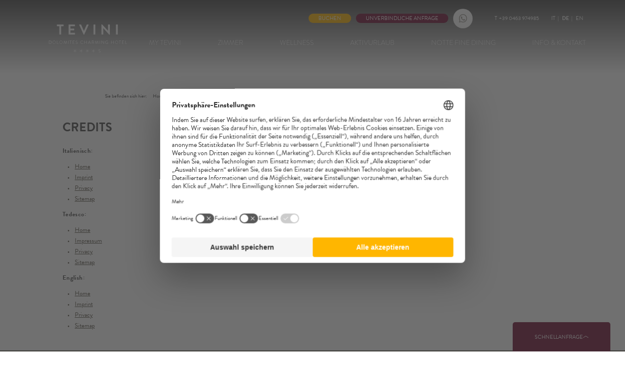

--- FILE ---
content_type: text/html; charset=utf-8
request_url: https://www.hoteltevini.com/de/credits
body_size: 40632
content:
<!DOCTYPE html> <html lang="de" xml:lang="de"> <head> <meta charset="utf-8"> <!-- ************ Powered by Brandnamic GmbH | Leading Hospitality Solutions ************ This website is powered by TYPO3 - inspiring people to share! TYPO3 is a free open source Content Management Framework initially created by Kasper Skaarhoj and licensed under GNU/GPL. TYPO3 is copyright 1998-2019 of Kasper Skaarhoj. Extensions are copyright of their respective owners. Information and contribution at https://typo3.org/ --> <title>Credits</title> <meta name="generator" content="TYPO3 CMS"> <meta name="robots" content="index, follow, noodp"> <meta name="viewport" content="width=device-width, initial-scale=1.0, maximum-scale=1, user-scalable=yes"> <meta name="referrer" content="origin"> <meta name="publisher" content="Brandnamic GmbH | Leading Hospitality Solutions"> <meta name="author" content="TEVINI - DOLOMITES CHARMING HOTEL"> <meta name="description" content="Unser Hotel im Trentino, das Tevini – Dolomites Charming Hotel, ist ein 4-Sterne-Hotel, das Ihnen zu jeder Jahrzeit die schönste Seite des Trentino zeigt."> <meta name="keywords" content="hotel trentino südtirol, unterkunft trentino, 4-sterne-hotel trentino"> <meta name="format-detection" content="telephone=no"> <meta name="confirm-path" content="/de/danke/e-mail-bestaetigung"> <meta property="og:site_name" content="TEVINI - DOLOMITES CHARMING HOTEL"> <meta property="og:description" content="Unser Hotel im Trentino, das Tevini – Dolomites Charming Hotel, ist ein 4-Sterne-Hotel, das Ihnen zu jeder Jahrzeit die schönste Seite des Trentino zeigt."> <meta property="og:type" content="website"> <meta property="og:locale" content="it_IT"> <meta property="og:image:type" content="image/jpeg"> <meta property="og:image:width" content="1280"> <meta property="og:image:height" content="720"> <meta property="og:image:alt" content="TEVINI - DOLOMITES CHARMING HOTEL"> <meta property="fb:app_id" content="1967220740177537"> <meta property="fb:pages" content="124097514309564"> <meta property="twitter:site" content="@brandnamic"> <meta property="twitter:site:id" content="291704177"> <meta property="twitter:creator" content="@brandnamic"> <meta property="twitter:creator:id" content="291704177"> <meta property="og:title" content="Credits"> <meta property="og:url" content="https://www.hoteltevini.com/de/credits"> <meta property="og:locale:alternate" content="de_DE"> <meta property="og:locale:alternate" content="en_GB"> <meta property="og:image" content="https://www.hoteltevini.com/typo3conf/ext/bn_typo_dist/Resources/Public/client/user_upload/Htevini_EsterniInverno_GPH_40.jpg"> <meta property="ia:markup_url" content="https://www.hoteltevini.com/de/credits"> <meta property="ia:markup_url_dev" content="https://www.hoteltevini.com/de/credits"> <meta property="ia:rules_url" content="https://www.hoteltevini.com/de/credits"> <meta property="ia:rules_url_dev" content="https://www.hoteltevini.com/de/credits"> <link rel="alternate" hreflang="it" href="https://www.hoteltevini.com/credits"/><link rel="alternate" hreflang="de" href="https://www.hoteltevini.com/de/credits"/><link rel="alternate" hreflang="en" href="https://www.hoteltevini.com/en/credits"/> <link rel="alternate" hreflang="x-default" href="https://www.hoteltevini.com/en/credits"/> <link rel="apple-touch-icon" sizes="180x180" href="/apple-touch-icon.png"> <link rel="icon" type="image/png" sizes="32x32" href="/favicon-32x32.png"> <link rel="icon" type="image/png" sizes="16x16" href="/favicon-16x16.png"> <link rel="manifest" href="/site.webmanifest"> <link rel="mask-icon" href="/safari-pinned-tab.svg" color="#000000"> <meta name="msapplication-TileColor" content="#000000"> <meta name="theme-color" content="#000000"> <link rel="canonical" href="https://www.hoteltevini.com/de/credits" /> <script> /* decrypt helper function */ function decryptCharcode(n,start,end,offset) { n = n + offset; if (offset > 0 && n > end) { n = start + (n - end - 1); } else if (offset < 0 && n < start) { n = end - (start - n - 1); } return String.fromCharCode(n); } /* decrypt string */ function decryptString(enc,offset) { var dec = ""; var len = enc.length; for(var i=0; i < len; i++) { var n = enc.charCodeAt(i); if (n >= 0x2B && n <= 0x3A) { dec += decryptCharcode(n,0x2B,0x3A,offset); /* 0-9 . , - + / : */ } else if (n >= 0x40 && n <= 0x5A) { dec += decryptCharcode(n,0x40,0x5A,offset); /* A-Z @ */ } else if (n >= 0x61 && n <= 0x7A) { dec += decryptCharcode(n,0x61,0x7A,offset); /* a-z */ } else { dec += enc.charAt(i); } } return dec; } /* decrypt spam-protected emails */ function linkTo_UnCryptMailto(s) { location.href = decryptString(s,3); } </script> <script> (function(window){ 'use strict'; var BN = window.brandnamic = window.BN = window.brandnamic || window.BN || {}; BN.lang = BN.lang || {}; BN.lang = {"constants":{"protocol":"https://","queryString_exclude_params":"id,utm_source,utm_medium,utm_campaign,c,gclid,utm_term,utm_content,PHPSESSID,c[ids_hotels][],ADMCMD_cooluri","whatsapp_language":"de","plugin":{"tx_staticinfotables_pi1":{"currencyCode":"EUR","countryCode":"","countriesAllowed":"","countryZoneCode":"","languageCode":"","onChangeAttribute":"javascript:this.form.submit();"}},"ips":{"brandnamic":"185.5.196.72, 95.171.62.140, 85.25.199.46, 85.25.210.225"},"layout":{"header":{"type":"v2"},"mobile_header":{"type":"v3"},"footer":{"type":"v3"},"quick_request":{"type":"v1"}},"extensions":{"rlmp_language_detection":{"active":"0"}},"bn":{"name":"Brandnamic","company_type":"GmbH","slogan":"Leading Hospitality Solutions","copyright":"Brandnamic GmbH | Leading Hospitality Solutions","mail":"info@brandnamic.com","powered_by":"powered by","link":"https://www.brandnamic.com"},"company":{"logo":"/typo3conf/ext/bn_typo_dist/Resources/Public/admin/img/backend/MARCHIO_OUTLINE_STELLE_S__2021.png","name":"TEVINI - DOLOMITES CHARMING HOTEL","zip":"I-38020","coord_lat":"46.319132","coord_long":"10.841544","tel":"+39 0463 974985","telLink":"00390463974985","fax":"","mail":"info@hoteltevini.com","vat":"IT01257270221","coordLat":"46.6955804","coordLong":"11.6429279","available_language":"\"German\", \"Italian\", \"English\"","family":{"de":"Familie Tevini","it":"Famiglia Tevini","en":"The Tevini Family","locale":"Familie Tevini"},"street":{"de":"Via della Fantoma 8","it":"Via della Fantoma 8","en":"Via della Fantoma 8","locale":"Via della Fantoma 8"},"place":{"de":"Daolasa","it":"Daolasa","en":"Daolasa","locale":"Daolasa"},"price_range":{"de":"ab 75,00 Euro","it":"da 75,00 Euro","en":"from 75,00 Euro"},"description":{"de":"Unser Hotel im Trentino, das Tevini – Dolomites Charming Hotel, ist ein 4-Sterne-Hotel, das Ihnen zu jeder Jahrzeit die schönste Seite des Trentino zeigt.","it":"Il nostro hotel in Val di Sole, il Tevini - Dolomites Charming Hotel, è un hotel a 4 stelle in cui potrete vivere il meglio del Trentino in ogni stagione.","en":"Our hotel in Val di Sole, the Tevini – Dolomites Charming Hotel, is a 4-star hotel where you can experience the best of Trentino in every season of the year."},"keywords":{"de":"hotel trentino südtirol, unterkunft trentino, 4-sterne-hotel trentino","it":"hotel val di sole, alberghi val di sole, hotel val di sole trentino, hotel val di sole 4 stelle, albergo val di sole 4 stelle","en":"hotel val di sole, inn val di sole, hotel val di sole trentino, hotel val di sole 4 stars, inn val di sole 4 stars"},"pids":{"book":"53","getting_there":"174","inquiry":"52","offers":"33","rooms":"23"},"links":{"getting_there":"1","inquiry":"1"},"prace_range":{"de":"ab 100,00 Euro","it":"da 100,00 Euro","en":"from 100,00 Euro"}},"ehotelier":{"hotel_id":"001_TEVINI_4650","portal_id":"0","consent_profiling":"0","configs":{"price_list_single":{"type":"v1"},"price_list_all":{"type":"v2"},"price_list":{"type":"v1"}}},"text_plugin":{"imprint_id":"2a50cb4b-c4eb-11e9-8e3c-96000009c248","privacy_id":"3c5c19fc-c4eb-11e9-8e3c-96000009c248"},"weather":{"country":"it","location":"Trento","provider":"owm","availability":"Die Wetterdaten werden täglich um 11.00 Uhr aktualisiert.","forecast_next_days":"Vorschau auf die nächsten Tage","forecast_today":"Das Wetter heute","forecast_tomorrow":"Das Wetter morgen","general_conditions":"Allgemeine Wetterlage","no_result":"Aktuelle Wetterdaten sind erst ab 11:00 Uhr verfügbar.","service_south_tyrol":"Landeswetterdienst Südtirol","service_south_tyrol_link":"http://wetter.provinz.bz.it"},"seasons":{"media_limit":"8"},"meta":{"author":"TEVINI - DOLOMITES CHARMING HOTEL","description":"Unser Hotel im Trentino, das Tevini – Dolomites Charming Hotel, ist ein 4-Sterne-Hotel, das Ihnen zu jeder Jahrzeit die schönste Seite des Trentino zeigt.","keywords":"hotel trentino südtirol, unterkunft trentino, 4-sterne-hotel trentino"},"google":{"api_key":"AIzaSyB8DeRHwQKocJ2p3eLbl4GvlST5jDfucJ8","gtm":{"active":"1","id":"GTM-5H7KBPM"},"rs":{"available_language":"\"German\", \"Italian\", \"English\"","fax":"","logo":"/typo3conf/ext/bn_typo_dist/Resources/Public/admin/img/backend/MARCHIO_OUTLINE_STELLE_S__2021.png","mail":"info@hoteltevini.com","name":"TEVINI - DOLOMITES CHARMING HOTEL","same_as":"\"https://www.facebook.com/brandnamic\", \"https://plus.google.com/109069585926658112441\", \"https://twitter.com/brandnamic\"","tel":"+39 0463 974985","zip":"I-38020","author":"Familie Tevini","description":"Unser Hotel im Trentino, das Tevini – Dolomites Charming Hotel, ist ein 4-Sterne-Hotel, das Ihnen zu jeder Jahrzeit die schönste Seite des Trentino zeigt.","place":"Daolasa","price_range":"ab 75,00 Euro","street":"Via della Fantoma 8"}},"facebook":{"app_id":"1967220740177537","page_id":"124097514309564"},"twitter":{"id":"291704177","user_name":"@brandnamic"},"og":{"site_name":"TEVINI - DOLOMITES CHARMING HOTEL","description":"Unser Hotel im Trentino, das Tevini – Dolomites Charming Hotel, ist ein 4-Sterne-Hotel, das Ihnen zu jeder Jahrzeit die schönste Seite des Trentino zeigt."},"lang":{"global":{"0":{"locale":"IT","0":{"label":"Italienisch"},"1":{"label":"Deutsch"},"2":{"label":"Englisch"}},"1":{"locale":"DE","0":{"label":"Italiano"},"1":{"label":"Tedesco"},"2":{"label":"Inglese"}},"2":{"locale":"EN","0":{"label":"Italian"},"1":{"label":"German"},"2":{"label":"English"}}},"cur":{"label":"Deutsch","uid":"1","locale":"de","locale_all":"de_DE"}},"images":{"marker":"/typo3conf/ext/bn_typo_dist/Resources/Public/admin/img/layout/MARKER_bn-maps-v2.svg","placeholder":"/typo3conf/ext/bn_typo_dist/Resources/Public/admin/img/layout/IMG_placeholder_1x1.png"},"pids":{"404":"8","browser_update":"15","credits":"3","detail_offer":"132","detail_room":"133","excludes_main_menu":"2,3,7,20,27,63,134","excludes_sitemap":"2,7,20,63,134","home":"1","imprint":"4","legal_menu":"1,4,5,6","news":"156","no_index":"2,7,20,63","privacy":"5","sandbox":"63","sitemap":"6","success_reservation":"276","success_booking":"144","success_mail_registration":"14","success_newsletter":"12","success_newsletter_sign_off":"13","success_quick_request":"10","success_job":"279","success_request":"11","success_voucher":"21"},"text":{"credits":"Credits","download":"Download","max":"max.","min":"min.","minutes":"Min.","newsletter":"Newsletter","sitemap":"Sitemap","view_360":"360°","view_mobile":"Mobile","view_web":"Desktop","back_to_offers":"Zurück zur Angebotsübersicht","back_to_rooms":"Zurück zur Zimmerübersicht","book":"buchen","book_2":"buchen","calculate_route":"Route berechnen","categories":"Kategorien","changeOffer":"Angebot wechseln","changeRoom":"Zimmer wechseln","dailyPrice":"Tagespreis","filter":"filtern","for":"für","from":"ab","from_2":"von","from_price_addition":"pro Person & Nacht inklusive Halbpension","from_price_addition_board":"pro Person inklusive Halbpension","from_price_addition_short":"pro Person","hours":"Std.","imprint":"Impressum","inquire":"anfragen","inquire_2":"anfragen","inquire_now":"jetzt anfragen","map":"Karte","newsletter_addition":"Newsletteranmeldung","night":"Nacht","nights":"Nächte","of":"von","period":"Zeitraum","person":"Person","persons":"Personen","plan_route":"Route planen","price_on_request":"Preis auf Anfrage","privacy":"Datenschutz","quick_request_addition_1":"unverbindlich","quick_request_addition_2":"anfragen","season":"Saison","session":"Sitzung","sketch":"Skizze","star":"Stern","stars":"Sterne","starting_point":"Startpunkt","tel_addition":"T","to":"bis","useful_sites_addition":"Interessante Seiten","vat":"MwSt.-Nr.","weather":"Wetter in Val di Sole","weather_addition":"Wetter in Daolasa","bildereinaus":"Bilder Ein-/Ausblenden","breadcrumb":"Sie befinden sich hier:","all":"Alle","italy":"Italien","voucher":"Gutscheine","uc_privacy_text":"Datenschutz-Einstellungen","quickrequest":"Schnellanfrage","comment":"Kommentar","enquire_now":"Jetzt anfragen","restaurant":"Restaurant Notte","time":"Zeit"},"vpos":{"action":"https://www.servizipos.it/ems-elk-web/pages/ems_elink_payment.xhtml","id":"324709600002","privacy":"5","abi":"08163","key":"F8EC7AD71B202521795D83159245ACA5","lang":"TED","text":{"privacy":"Privacy","amount":"Betrag in €","amount_help":"Betrag ohne Sonderzeichen, nur durch Komma getrennt (z. B. 1000,50)","comment":"Bemerkung","mail":"E-Mail","mandatory":"Pflichtfelder","name":"Name","submit":"weiter","title":"Online bezahlen","article":"Online Anzahlung","article_desc":"Hotel Tevini"}},"nexi":{"preparePayment":"/typo3conf/ext/bn_typo_dist/Resources/Public/admin/php/preparePayment.php","action":"https://ecommerce.nexi.it/ecomm/ecomm/DispatcherServlet","text":{"title":"Online bezahlen","amount":"Betrag in €","amount_help":"Betrag ohne Sonderzeichen, nur durch Komma getrennt (z. B. 1000,50)","mail":"E-Mail","mandatory":"Pflichtfelder","submit":"Senden"}},"default":{"button":"mehr lesen","no_entries":"Derzeit sind keine Einträge vorhanden.","no_news":"Leider gibt es zur Zeit keine Neuigkeiten.","no_offers":"Derzeit sind keine Angebote verfügbar.","pagination":"mehr laden"}}} })(window); </script><!-- Google Structured Data --> <script type="application/ld+json"> { "@context": "https://schema.org", "@type": "LocalBusiness", "name": "TEVINI - DOLOMITES CHARMING HOTEL", "description": "Unser Hotel im Trentino, das Tevini – Dolomites Charming Hotel, ist ein 4-Sterne-Hotel, das Ihnen zu jeder Jahrzeit die schönste Seite des Trentino zeigt.","url": "https://www.hoteltevini.com/de/credits","logo": "https://www.hoteltevini.com/typo3conf/ext/bn_typo_dist/Resources/Public/admin/img/backend/MARCHIO_OUTLINE_STELLE_S__2021.png", "email":"info@hoteltevini.com", "telephone": "+39 0463 974985", "faxNumber": "", "address": { "@type": "PostalAddress", "postalCode": "I-38020" }, "geo":{ "@type": "GeoCoordinates", "latitude": "46.6955804", "longitude": "11.6429279" }, "contactPoint": [{ "@type": "ContactPoint", "telephone": "+39 0463 974985", "contactType": "reservations", "availableLanguage": ["German", "Italian", "English"] }], "priceRange": "ab 75,00 Euro", "sameAs": [ "https://www.facebook.com/brandnamic", "https://plus.google.com/109069585926658112441", "https://twitter.com/brandnamic" ], "image": " https://www.hoteltevini.com/typo3conf/ext/bn_typo_dist/Resources/Public/client/user_upload/Htevini_EsterniInverno_GPH_40.jpg "} </script> <script id="usercentrics-cmp" src="https://web.cmp.usercentrics.eu/ui/loader.js" data-settings-id="3QLrGnTNA" defer></script><!-- Google Consent Mode --><script> window.dataLayer = window.dataLayer || []; function gtag() { dataLayer.push(arguments); } gtag("consent", "default", { ad_storage: "denied", ad_user_data: 'denied', ad_personalization: 'denied', analytics_storage: "denied", wait_for_update: 2000, }); gtag("set", "ads_data_redaction", true); </script><!-- End Google Consent Mode --><!-- Google Tag Manager --><script>(function(w,d,s,l,i){w[l]=w[l]||[];w[l].push({'gtm.start': new Date().getTime(),event:'gtm.js'});var f=d.getElementsByTagName(s)[0], j=d.createElement(s),dl=l!='dataLayer'?'&l='+l:'';j.async=true;j.src= 'https://brandnamic.tech/g/gtm/gtm.js?id='+i+dl;f.parentNode.insertBefore(j,f); })(window,document,'script','dataLayer','GTM-5H7KBPM');</script><!-- End Google Tag Manager --> <script src="https://referrer.bnamic.com/referrer/referrer-v2.js" async></script> <script src="https://admin.ehotelier.it/chatwidget/chatwidget.js" id="bn-chat-widget" defer data-lang="de" data-widget-id="140" ></script><script>!function(t){var e={};function n(r){if(e[r])return e[r].exports;var o=e[r]={i:r,l:!1,exports:{}};return t[r].call(o.exports,o,o.exports,n),o.l=!0,o.exports}n.m=t,n.c=e,n.d=function(t,e,r){n.o(t,e)||Object.defineProperty(t,e,{configurable:!1,enumerable:!0,get:r})},n.n=function(t){var e=t&&t.__esModule?function(){return t.default}:function(){return t};return n.d(e,"a",e),e},n.o=function(t,e){return Object.prototype.hasOwnProperty.call(t,e)},n.p="",n(n.s=0)}([function(t,e,n){"use strict";var r=s(n(1)),o=s(n(2));function s(t){if(t&&t.__esModule)return t;var e={};if(null!=t)for(var n in t)Object.prototype.hasOwnProperty.call(t,n)&&(e[n]=t[n]);return e.default=t,e}document.addEventListener("DOMContentLoaded",function(){r.load({mainCSS:"/typo3conf/ext/bn_typo_dist/Resources/Public/admin/css/main.css"},"css"),r.load({mainJS:"/typo3conf/ext/bn_typo_dist/Resources/Public/admin/js/main.js"},"js")}),o.start()},function(t,e,n){"use strict";Object.defineProperty(e,"__esModule",{value:!0});var r="function"==typeof Symbol&&"symbol"==typeof Symbol.iterator?function(t){return typeof t}:function(t){return t&&"function"==typeof Symbol&&t.constructor===Symbol&&t!==Symbol.prototype?"symbol":typeof t};e.load=function(t,e){for(var n in t)if(t.hasOwnProperty(n)){var o="",s="screen",i=function(){},a=function(){};r(t[n])===r("")?o=t[n]:(o=t[n].src,s=t[n].media||s,i=t[n].onLoad||i,a=t[n].onError||a),c=void 0,c=void 0,"js"===(u={src:o,type:e,media:s,onLoad:i,onError:a}).type?((c=document.createElement("script")).src=u.src,c.async=!0):"css"===u.type&&((c=document.createElement("link")).href=u.src,c.media=u.media,c.rel="stylesheet"),void 0!==c&&(void 0!==u.onLoad&&(c.addEventListener?c.addEventListener("load",u.onLoad):c.attachEvent("onload",u.onLoad)),void 0!==u.onError&&(c.addEventListener?c.addEventListener("error",u.onError):c.attachEvent("onerror",u.onError)),document.getElementsByTagName("body")[0].appendChild(c))}var u,c}},function(t,e,n){"use strict";var r,o="function"==typeof Symbol&&"symbol"==typeof Symbol.iterator?function(t){return typeof t}:function(t){return t&&"function"==typeof Symbol&&t.constructor===Symbol&&t!==Symbol.prototype?"symbol":typeof t};(function(){var s,i,a,u,c,l,p,d,h,f,g,m,y,v,w,b,S,L,k,E,x,q,P,_,R,T,j,O,M,N,A,C,F,U,W,X,D,H,I,z,B,G,J,K,Q,V,Y,Z,$=[].slice,tt={}.hasOwnProperty,et=function(t,e){function n(){this.constructor=t}for(var r in e)tt.call(e,r)&&(t[r]=e[r]);return n.prototype=e.prototype,t.prototype=new n,t.__super__=e.prototype,t},nt=[].indexOf||function(t){for(var e=0,n=this.length;n>e;e++)if(e in this&&this[e]===t)return e;return-1};for(x={catchupTime:100,initialRate:.03,minTime:250,ghostTime:100,maxProgressPerFrame:20,easeFactor:1.25,startOnPageLoad:!0,restartOnPushState:!0,restartOnRequestAfter:500,target:"body",elements:{checkInterval:100,selectors:["body"]},eventLag:{minSamples:10,sampleCount:3,lagThreshold:3},ajax:{trackMethods:["GET"],trackWebSockets:!0,ignoreURLs:[]}},M=function(){var t;return null!=(t="undefined"!=typeof performance&&null!==performance&&"function"==typeof performance.now?performance.now():void 0)?t:+new Date},A=window.requestAnimationFrame||window.mozRequestAnimationFrame||window.webkitRequestAnimationFrame||window.msRequestAnimationFrame,E=window.cancelAnimationFrame||window.mozCancelAnimationFrame,null==A&&(A=function(t){return setTimeout(t,50)},E=function(t){return clearTimeout(t)}),F=function(t){var e,n;return e=M(),(n=function(){var r;return(r=M()-e)>=33?(e=M(),t(r,function(){return A(n)})):setTimeout(n,33-r)})()},C=function(){var t,e,n;return n=arguments[0],e=arguments[1],t=3<=arguments.length?$.call(arguments,2):[],"function"==typeof n[e]?n[e].apply(n,t):n[e]},q=function(){var t,e,n,r,s,i,a;for(e=arguments[0],i=0,a=(r=2<=arguments.length?$.call(arguments,1):[]).length;a>i;i++)if(n=r[i])for(t in n)tt.call(n,t)&&(s=n[t],null!=e[t]&&"object"==o(e[t])&&null!=s&&"object"==(void 0===s?"undefined":o(s))?q(e[t],s):e[t]=s);return e},S=function(t){var e,n,r,o,s;for(n=e=0,o=0,s=t.length;s>o;o++)r=t[o],n+=Math.abs(r),e++;return n/e},_=function(t,e){var n,r,o;if(null==t&&(t="options"),null==e&&(e=!0),o=document.querySelector("[data-pace-"+t+"]")){if(n=o.getAttribute("data-pace-"+t),!e)return n;try{return JSON.parse(n)}catch(t){return r=t,"undefined"!=typeof console&&null!==console?console.error("Error parsing inline pace options",r):void 0}}},p=function(){function t(){}return t.prototype.on=function(t,e,n,r){var o;return null==r&&(r=!1),null==this.bindings&&(this.bindings={}),null==(o=this.bindings)[t]&&(o[t]=[]),this.bindings[t].push({handler:e,ctx:n,once:r})},t.prototype.once=function(t,e,n){return this.on(t,e,n,!0)},t.prototype.off=function(t,e){var n,r,o;if(null!=(null!=(r=this.bindings)?r[t]:void 0)){if(null==e)return delete this.bindings[t];for(n=0,o=[];n<this.bindings[t].length;)o.push(this.bindings[t][n].handler===e?this.bindings[t].splice(n,1):n++);return o}},t.prototype.trigger=function(){var t,e,n,r,o,s,i,a,u;if(n=arguments[0],t=2<=arguments.length?$.call(arguments,1):[],null!=(i=this.bindings)?i[n]:void 0){for(o=0,u=[];o<this.bindings[n].length;)r=(a=this.bindings[n][o]).handler,e=a.ctx,s=a.once,r.apply(null!=e?e:this,t),u.push(s?this.bindings[n].splice(o,1):o++);return u}},t}(),f=window.Pace||{},window.Pace=f,q(f,p.prototype),N=f.options=q({},x,window.paceOptions,_()),J=0,Q=(Y=["ajax","document","eventLag","elements"]).length;Q>J;J++)!0===N[D=Y[J]]&&(N[D]=x[D]);h=function(t){function e(){return e.__super__.constructor.apply(this,arguments)}return et(e,t),e}(Error),i=function(){function t(){this.progress=0}return t.prototype.getElement=function(){var t;if(null==this.el){if(!(t=document.querySelector(N.target)))throw new h;this.el=document.createElement("div"),this.el.className="pace pace-active",document.body.className=document.body.className.replace(/pace-done/g,""),document.body.className+=" pace-running",this.el.innerHTML='<div class="pace-progress">\n <div class="pace-progress-inner"></div>\n</div>\n<div class="pace-activity"></div>',null!=t.firstChild?t.insertBefore(this.el,t.firstChild):t.appendChild(this.el)}return this.el},t.prototype.finish=function(){var t;return(t=this.getElement()).className=t.className.replace("pace-active",""),t.className+=" pace-inactive",document.body.className=document.body.className.replace("pace-running",""),document.body.className+=" pace-done"},t.prototype.update=function(t){return this.progress=t,this.render()},t.prototype.destroy=function(){try{this.getElement().parentNode.removeChild(this.getElement())}catch(t){h=t}return this.el=void 0},t.prototype.render=function(){var t,e,n,r,o,s,i;if(null==document.querySelector(N.target))return!1;for(t=this.getElement(),r="translate3d("+this.progress+"%, 0, 0)",o=0,s=(i=["webkitTransform","msTransform","transform"]).length;s>o;o++)e=i[o],t.children[0].style[e]=r;return(!this.lastRenderedProgress||this.lastRenderedProgress|0!==this.progress|0)&&(t.children[0].setAttribute("data-progress-text",(0|this.progress)+"%"),this.progress>=100?n="99":(n=this.progress<10?"0":"",n+=0|this.progress),t.children[0].setAttribute("data-progress",""+n)),this.lastRenderedProgress=this.progress},t.prototype.done=function(){return this.progress>=100},t}(),d=function(){function t(){this.bindings={}}return t.prototype.trigger=function(t,e){var n,r,o,s,i;if(null!=this.bindings[t]){for(i=[],r=0,o=(s=this.bindings[t]).length;o>r;r++)n=s[r],i.push(n.call(this,e));return i}},t.prototype.on=function(t,e){var n;return null==(n=this.bindings)[t]&&(n[t]=[]),this.bindings[t].push(e)},t}(),G=window.XMLHttpRequest,B=window.XDomainRequest,z=window.WebSocket,P=function(t,e){var n,r,o;for(n in o=[],e.prototype)try{r=e.prototype[n],o.push(null==t[n]&&"function"!=typeof r?t[n]=r:void 0)}catch(t){t}return o},j=[],f.ignore=function(){var t,e,n;return e=arguments[0],t=2<=arguments.length?$.call(arguments,1):[],j.unshift("ignore"),n=e.apply(null,t),j.shift(),n},f.track=function(){var t,e,n;return e=arguments[0],t=2<=arguments.length?$.call(arguments,1):[],j.unshift("track"),n=e.apply(null,t),j.shift(),n},X=function(t){var e;if(null==t&&(t="GET"),"track"===j[0])return"force";if(!j.length&&N.ajax){if("socket"===t&&N.ajax.trackWebSockets)return!0;if(e=t.toUpperCase(),nt.call(N.ajax.trackMethods,e)>=0)return!0}return!1},g=function(t){function e(){var t,n=this;e.__super__.constructor.apply(this,arguments),t=function(t){var e;return e=t.open,t.open=function(r,o){return X(r)&&n.trigger("request",{type:r,url:o,request:t}),e.apply(t,arguments)}},window.XMLHttpRequest=function(e){var n;return n=new G(e),t(n),n};try{P(window.XMLHttpRequest,G)}catch(t){}if(null!=B){window.XDomainRequest=function(){var e;return e=new B,t(e),e};try{P(window.XDomainRequest,B)}catch(t){}}if(null!=z&&N.ajax.trackWebSockets){window.WebSocket=function(t,e){var r;return r=null!=e?new z(t,e):new z(t),X("socket")&&n.trigger("request",{type:"socket",url:t,protocols:e,request:r}),r};try{P(window.WebSocket,z)}catch(t){}}}return et(e,d),e}(),K=null,W=function(t){var e,n,r,o;for(n=0,r=(o=N.ajax.ignoreURLs).length;r>n;n++)if("string"==typeof(e=o[n])){if(-1!==t.indexOf(e))return!0}else if(e.test(t))return!0;return!1},(R=function(){return null==K&&(K=new g),K})().on("request",function(t){var e,n,r,o,i;return o=t.type,r=t.request,i=t.url,W(i)?void 0:f.running||!1===N.restartOnRequestAfter&&"force"!==X(o)?void 0:(n=arguments,"boolean"==typeof(e=N.restartOnRequestAfter||0)&&(e=0),setTimeout(function(){var t,e,i,a,u;if("socket"===o?r.readyState<2:0<(i=r.readyState)&&4>i){for(f.restart(),u=[],t=0,e=(a=f.sources).length;e>t;t++){if((D=a[t])instanceof s){D.watch.apply(D,n);break}u.push(void 0)}return u}},e))}),s=function(){function t(){var t=this;this.elements=[],R().on("request",function(){return t.watch.apply(t,arguments)})}return t.prototype.watch=function(t){var e,n,r,o;return r=t.type,e=t.request,o=t.url,W(o)?void 0:(n="socket"===r?new v(e):new w(e),this.elements.push(n))},t}(),w=function(){return function(t){var e,n,r,o,s,i=this;if(this.progress=0,null!=window.ProgressEvent)for(t.addEventListener("progress",function(t){return i.progress=t.lengthComputable?100*t.loaded/t.total:i.progress+(100-i.progress)/2},!1),n=0,r=(s=["load","abort","timeout","error"]).length;r>n;n++)e=s[n],t.addEventListener(e,function(){return i.progress=100},!1);else o=t.onreadystatechange,t.onreadystatechange=function(){var e;return 0===(e=t.readyState)||4===e?i.progress=100:3===t.readyState&&(i.progress=50),"function"==typeof o?o.apply(null,arguments):void 0}}}(),v=function(){return function(t){var e,n,r,o,s=this;for(this.progress=0,n=0,r=(o=["error","open"]).length;r>n;n++)e=o[n],t.addEventListener(e,function(){return s.progress=100},!1)}}(),u=function(){return function(t){var e,n,r,o;for(null==t&&(t={}),this.elements=[],null==t.selectors&&(t.selectors=[]),n=0,r=(o=t.selectors).length;r>n;n++)e=o[n],this.elements.push(new c(e))}}(),c=function(){function t(t){this.selector=t,this.progress=0,this.check()}return t.prototype.check=function(){var t=this;return document.querySelector(this.selector)?this.done():setTimeout(function(){return t.check()},N.elements.checkInterval)},t.prototype.done=function(){return this.progress=100},t}(),a=function(){function t(){var t,e,n=this;this.progress=null!=(e=this.states[document.readyState])?e:100,t=document.onreadystatechange,document.onreadystatechange=function(){return null!=n.states[document.readyState]&&(n.progress=n.states[document.readyState]),"function"==typeof t?t.apply(null,arguments):void 0}}return t.prototype.states={loading:0,interactive:50,complete:100},t}(),l=function(){return function(){var t,e,n,r,o,s=this;this.progress=0,t=0,o=[],r=0,n=M(),e=setInterval(function(){var i;return i=M()-n-50,n=M(),o.push(i),o.length>N.eventLag.sampleCount&&o.shift(),t=S(o),++r>=N.eventLag.minSamples&&t<N.eventLag.lagThreshold?(s.progress=100,clearInterval(e)):s.progress=3/(t+3)*100},50)}}(),y=function(){function t(t){this.source=t,this.last=this.sinceLastUpdate=0,this.rate=N.initialRate,this.catchup=0,this.progress=this.lastProgress=0,null!=this.source&&(this.progress=C(this.source,"progress"))}return t.prototype.tick=function(t,e){var n;return null==e&&(e=C(this.source,"progress")),e>=100&&(this.done=!0),e===this.last?this.sinceLastUpdate+=t:(this.sinceLastUpdate&&(this.rate=(e-this.last)/this.sinceLastUpdate),this.catchup=(e-this.progress)/N.catchupTime,this.sinceLastUpdate=0,this.last=e),e>this.progress&&(this.progress+=this.catchup*t),n=1-Math.pow(this.progress/100,N.easeFactor),this.progress+=n*this.rate*t,this.progress=Math.min(this.lastProgress+N.maxProgressPerFrame,this.progress),this.progress=Math.max(0,this.progress),this.progress=Math.min(100,this.progress),this.lastProgress=this.progress,this.progress},t}(),H=null,U=null,L=null,I=null,b=null,k=null,f.running=!1,T=function(){return N.restartOnPushState?f.restart():void 0},null!=window.history.pushState&&(V=window.history.pushState,window.history.pushState=function(){return T(),V.apply(window.history,arguments)}),null!=window.history.replaceState&&(Z=window.history.replaceState,window.history.replaceState=function(){return T(),Z.apply(window.history,arguments)}),m={ajax:s,elements:u,document:a,eventLag:l},(O=function(){var t,e,n,r,o,s,a,u;for(f.sources=H=[],e=0,r=(s=["ajax","elements","document","eventLag"]).length;r>e;e++)!1!==N[t=s[e]]&&H.push(new m[t](N[t]));for(n=0,o=(u=null!=(a=N.extraSources)?a:[]).length;o>n;n++)D=u[n],H.push(new D(N));return f.bar=L=new i,U=[],I=new y})(),f.stop=function(){return f.trigger("stop"),f.running=!1,L.destroy(),k=!0,null!=b&&("function"==typeof E&&E(b),b=null),O()},f.restart=function(){return f.trigger("restart"),f.stop(),f.start()},f.go=function(){var t;return f.running=!0,L.render(),t=M(),k=!1,b=F(function(e,n){var r,o,s,i,a,u,c,l,p,d,h,g,m,v,w;for(100-L.progress,o=d=0,s=!0,u=h=0,m=H.length;m>h;u=++h)for(D=H[u],p=null!=U[u]?U[u]:U[u]=[],c=g=0,v=(a=null!=(w=D.elements)?w:[D]).length;v>g;c=++g)i=a[c],s&=(l=null!=p[c]?p[c]:p[c]=new y(i)).done,l.done||(o++,d+=l.tick(e));return r=d/o,L.update(I.tick(e,r)),L.done()||s||k?(L.update(100),f.trigger("done"),setTimeout(function(){return L.finish(),f.running=!1,f.trigger("hide")},Math.max(N.ghostTime,Math.max(N.minTime-(M()-t),0)))):n()})},f.start=function(t){q(N,t),f.running=!0;try{L.render()}catch(t){h=t}return document.querySelector(".pace")?(f.trigger("start"),f.go()):setTimeout(f.start,50)},void 0===(r=function(){return f}.call(e,n,e,t))||(t.exports=r)}).call(void 0)}]); //# sourceMappingURL=inline.js.map</script><style media="all">@charset "UTF-8"; /*! normalize-scss | MIT/GPLv2 License | bit.ly/normalize-scss */html{line-height:1.15;-ms-text-size-adjust:100%;-webkit-text-size-adjust:100%}body{margin:0}article,aside,footer,header,nav,section{display:block}h1{font-size:2em;margin:.67em 0}figcaption,figure{display:block}figure{margin:1em 40px}hr{-webkit-box-sizing:content-box;box-sizing:content-box;height:0;overflow:visible}main{display:block}pre{font-family:monospace,monospace;font-size:1em}a{background-color:transparent;-webkit-text-decoration-skip:objects}abbr[title]{border-bottom:none;text-decoration:underline;-webkit-text-decoration:underline dotted;text-decoration:underline dotted}b,strong{font-weight:inherit;font-weight:bolder}code,kbd,samp{font-family:monospace,monospace;font-size:1em}dfn{font-style:italic}mark{background-color:#ff0;color:#000}small{font-size:80%}sub,sup{font-size:75%;line-height:0;position:relative;vertical-align:baseline}sub{bottom:-.25em}sup{top:-.5em}audio,video{display:inline-block}audio:not([controls]){display:none;height:0}img{border-style:none}svg:not(:root){overflow:hidden}button,input,optgroup,select,textarea{font-family:sans-serif;font-size:100%;line-height:1.15;margin:0}button{overflow:visible}button,select{text-transform:none}[type=reset],[type=submit],button,html [type=button]{-webkit-appearance:button}[type=button]::-moz-focus-inner,[type=reset]::-moz-focus-inner,[type=submit]::-moz-focus-inner,button::-moz-focus-inner{border-style:none;padding:0}[type=button]:-moz-focusring,[type=reset]:-moz-focusring,[type=submit]:-moz-focusring,button:-moz-focusring{outline:1px dotted ButtonText}input{overflow:visible}[type=checkbox],[type=radio]{-webkit-box-sizing:border-box;box-sizing:border-box;padding:0}[type=number]::-webkit-inner-spin-button,[type=number]::-webkit-outer-spin-button{height:auto}[type=search]{-webkit-appearance:textfield;outline-offset:-2px}[type=search]::-webkit-search-cancel-button,[type=search]::-webkit-search-decoration{-webkit-appearance:none}::-webkit-file-upload-button{-webkit-appearance:button;font:inherit}fieldset{padding:.35em .75em .625em}legend{-webkit-box-sizing:border-box;box-sizing:border-box;display:table;max-width:100%;padding:0;color:inherit;white-space:normal}progress{display:inline-block;vertical-align:baseline}textarea{overflow:auto}details{display:block}summary{display:list-item}menu{display:block}canvas{display:inline-block}[hidden],template{display:none}.flatpickr-calendar{background:transparent;opacity:0;display:none;text-align:center;visibility:hidden;padding:0;-webkit-animation:none;animation:none;direction:ltr;border:0;font-size:14px;line-height:24px;border-radius:5px;position:absolute;width:307.875px;-webkit-box-sizing:border-box;box-sizing:border-box;-ms-touch-action:manipulation;touch-action:manipulation;background:#fff;-webkit-box-shadow:1px 0 0 #e6e6e6,-1px 0 0 #e6e6e6,0 1px 0 #e6e6e6,0 -1px 0 #e6e6e6,0 3px 13px rgba(0,0,0,.08);box-shadow:1px 0 0 #e6e6e6,-1px 0 0 #e6e6e6,0 1px 0 #e6e6e6,0 -1px 0 #e6e6e6,0 3px 13px rgba(0,0,0,.08)}.flatpickr-calendar.inline,.flatpickr-calendar.open{opacity:1;max-height:640px;visibility:visible}.flatpickr-calendar.open{display:inline-block;z-index:99999}.flatpickr-calendar.animate.open{-webkit-animation:fpFadeInDown .3s cubic-bezier(.23,1,.32,1);animation:fpFadeInDown .3s cubic-bezier(.23,1,.32,1)}.flatpickr-calendar.inline{display:block;position:relative;top:2px}.flatpickr-calendar.static{position:absolute;top:calc(100% + 2px)}.flatpickr-calendar.static.open{z-index:999;display:block}.flatpickr-calendar.multiMonth .flatpickr-days .dayContainer:nth-child(n+1) .flatpickr-day.inRange:nth-child(7n+7){-webkit-box-shadow:none!important;box-shadow:none!important}.flatpickr-calendar.multiMonth .flatpickr-days .dayContainer:nth-child(n+2) .flatpickr-day.inRange:nth-child(7n+1){-webkit-box-shadow:-2px 0 0 #e6e6e6,5px 0 0 #e6e6e6;box-shadow:-2px 0 0 #e6e6e6,5px 0 0 #e6e6e6}.flatpickr-calendar .hasTime .dayContainer,.flatpickr-calendar .hasWeeks .dayContainer{border-bottom:0;border-bottom-right-radius:0;border-bottom-left-radius:0}.flatpickr-calendar .hasWeeks .dayContainer{border-left:0}.flatpickr-calendar.showTimeInput.hasTime .flatpickr-time{height:40px;border-top:1px solid #e6e6e6}.flatpickr-calendar.noCalendar.hasTime .flatpickr-time{height:auto}.flatpickr-calendar:after,.flatpickr-calendar:before{position:absolute;display:block;pointer-events:none;border:solid transparent;content:"";height:0;width:0;left:22px}.flatpickr-calendar.rightMost:after,.flatpickr-calendar.rightMost:before{left:auto;right:22px}.flatpickr-calendar:before{border-width:5px;margin:0 -5px}.flatpickr-calendar:after{border-width:4px;margin:0 -4px}.flatpickr-calendar.arrowTop:after,.flatpickr-calendar.arrowTop:before{bottom:100%}.flatpickr-calendar.arrowTop:before{border-bottom-color:#e6e6e6}.flatpickr-calendar.arrowTop:after{border-bottom-color:#fff}.flatpickr-calendar.arrowBottom:after,.flatpickr-calendar.arrowBottom:before{top:100%}.flatpickr-calendar.arrowBottom:before{border-top-color:#e6e6e6}.flatpickr-calendar.arrowBottom:after{border-top-color:#fff}.flatpickr-calendar:focus{outline:0}.flatpickr-wrapper{position:relative;display:inline-block}.flatpickr-months{display:-webkit-box;display:-ms-flexbox;display:flex}.flatpickr-months .flatpickr-month{background:transparent;color:rgba(0,0,0,.9);fill:rgba(0,0,0,.9);height:28px;line-height:1;text-align:center;position:relative;-webkit-user-select:none;-moz-user-select:none;-ms-user-select:none;user-select:none;overflow:hidden;-webkit-box-flex:1;-ms-flex:1;flex:1}.flatpickr-months .flatpickr-next-month,.flatpickr-months .flatpickr-prev-month{text-decoration:none;cursor:pointer;position:absolute;top:0;line-height:16px;height:28px;padding:10px;z-index:3;color:rgba(0,0,0,.9);fill:rgba(0,0,0,.9)}.flatpickr-months .flatpickr-next-month.disabled,.flatpickr-months .flatpickr-prev-month.disabled{display:none}.flatpickr-months .flatpickr-next-month i,.flatpickr-months .flatpickr-prev-month i{position:relative}.flatpickr-months .flatpickr-next-month.flatpickr-prev-month,.flatpickr-months .flatpickr-prev-month.flatpickr-prev-month{left:0}.flatpickr-months .flatpickr-next-month.flatpickr-next-month,.flatpickr-months .flatpickr-prev-month.flatpickr-next-month{right:0}.flatpickr-months .flatpickr-next-month:hover,.flatpickr-months .flatpickr-prev-month:hover{color:#959ea9}.flatpickr-months .flatpickr-next-month:hover svg,.flatpickr-months .flatpickr-prev-month:hover svg{fill:#f64747}.flatpickr-months .flatpickr-next-month svg,.flatpickr-months .flatpickr-prev-month svg{width:14px;height:14px}.flatpickr-months .flatpickr-next-month svg path,.flatpickr-months .flatpickr-prev-month svg path{-webkit-transition:fill .1s;-o-transition:fill .1s;transition:fill .1s;fill:inherit}.numInputWrapper{position:relative;height:auto}.numInputWrapper input,.numInputWrapper span{display:inline-block}.numInputWrapper input{width:100%}.numInputWrapper input::-ms-clear{display:none}.numInputWrapper span{position:absolute;right:0;width:14px;padding:0 4px 0 2px;height:50%;line-height:50%;opacity:0;cursor:pointer;border:1px solid rgba(57,57,57,.15);-webkit-box-sizing:border-box;box-sizing:border-box}.numInputWrapper span:hover{background:rgba(0,0,0,.1)}.numInputWrapper span:active{background:rgba(0,0,0,.2)}.numInputWrapper span:after{display:block;content:"";position:absolute}.numInputWrapper span.arrowUp{top:0;border-bottom:0}.numInputWrapper span.arrowUp:after{border-left:4px solid transparent;border-right:4px solid transparent;border-bottom:4px solid rgba(57,57,57,.6);top:26%}.numInputWrapper span.arrowDown{top:50%}.numInputWrapper span.arrowDown:after{border-left:4px solid transparent;border-right:4px solid transparent;border-top:4px solid rgba(57,57,57,.6);top:40%}.numInputWrapper span svg{width:inherit;height:auto}.numInputWrapper span svg path{fill:rgba(0,0,0,.5)}.numInputWrapper:hover{background:rgba(0,0,0,.05)}.numInputWrapper:hover span{opacity:1}.flatpickr-current-month{font-size:135%;line-height:inherit;font-weight:300;color:inherit;position:absolute;width:75%;left:12.5%;padding:6.16px 0 0;line-height:1;height:28px;display:inline-block;text-align:center;-webkit-transform:translateZ(0);transform:translateZ(0)}.flatpickr-current-month span.cur-month{font-family:inherit;font-weight:700;color:inherit;display:inline-block;margin-left:.5ch;padding:0}.flatpickr-current-month span.cur-month:hover{background:rgba(0,0,0,.05)}.flatpickr-current-month .numInputWrapper{width:6ch;width:7ch\0;display:inline-block}.flatpickr-current-month .numInputWrapper span.arrowUp:after{border-bottom-color:rgba(0,0,0,.9)}.flatpickr-current-month .numInputWrapper span.arrowDown:after{border-top-color:rgba(0,0,0,.9)}.flatpickr-current-month input.cur-year{background:transparent;-webkit-box-sizing:border-box;box-sizing:border-box;color:inherit;cursor:text;padding:0 0 0 .5ch;margin:0;display:inline-block;font-size:inherit;font-family:inherit;font-weight:300;line-height:inherit;height:auto;border:0;border-radius:0;vertical-align:initial}.flatpickr-current-month input.cur-year:focus{outline:0}.flatpickr-current-month input.cur-year[disabled],.flatpickr-current-month input.cur-year[disabled]:hover{font-size:100%;color:rgba(0,0,0,.5);background:transparent;pointer-events:none}.flatpickr-weekdays{background:transparent;text-align:center;overflow:hidden;width:100%;display:-webkit-box;display:-ms-flexbox;display:flex;-webkit-box-align:center;-ms-flex-align:center;align-items:center;height:28px}.flatpickr-weekdays .flatpickr-weekdaycontainer{display:-webkit-box;display:-ms-flexbox;display:flex;-webkit-box-flex:1;-ms-flex:1;flex:1}span.flatpickr-weekday{cursor:default;font-size:90%;background:transparent;color:rgba(0,0,0,.54);line-height:1;margin:0;text-align:center;display:block;-webkit-box-flex:1;-ms-flex:1;flex:1;font-weight:bolder}.dayContainer,.flatpickr-weeks{padding:1px 0 0}.flatpickr-days{position:relative;overflow:hidden;display:-webkit-box;display:-ms-flexbox;display:flex;-webkit-box-align:start;-ms-flex-align:start;align-items:flex-start;width:307.875px}.flatpickr-days:focus{outline:0}.dayContainer{padding:0;outline:0;text-align:left;width:307.875px;min-width:307.875px;max-width:307.875px;-webkit-box-sizing:border-box;box-sizing:border-box;display:inline-block;display:-ms-flexbox;display:-webkit-box;display:flex;flex-wrap:wrap;-ms-flex-wrap:wrap;-ms-flex-pack:justify;justify-content:space-around;-webkit-transform:translateZ(0);transform:translateZ(0);opacity:1}.dayContainer+.dayContainer{-webkit-box-shadow:-1px 0 0 #e6e6e6;box-shadow:-1px 0 0 #e6e6e6}.flatpickr-day{background:none;border:1px solid transparent;border-radius:150px;-webkit-box-sizing:border-box;box-sizing:border-box;color:#393939;cursor:pointer;font-weight:400;width:14.2857143%;-ms-flex-preferred-size:14.2857143%;flex-basis:14.2857143%;max-width:39px;height:39px;line-height:39px;margin:0;display:inline-block;position:relative;-webkit-box-pack:center;-ms-flex-pack:center;justify-content:center;text-align:center}.flatpickr-day.inRange,.flatpickr-day.nextMonthDay.inRange,.flatpickr-day.nextMonthDay.today.inRange,.flatpickr-day.nextMonthDay:focus,.flatpickr-day.nextMonthDay:hover,.flatpickr-day.prevMonthDay.inRange,.flatpickr-day.prevMonthDay.today.inRange,.flatpickr-day.prevMonthDay:focus,.flatpickr-day.prevMonthDay:hover,.flatpickr-day.today.inRange,.flatpickr-day:focus,.flatpickr-day:hover{cursor:pointer;outline:0;background:#e6e6e6;border-color:#e6e6e6}.flatpickr-day.today{border-color:#959ea9}.flatpickr-day.today:focus,.flatpickr-day.today:hover{border-color:#959ea9;background:#959ea9;color:#fff}.flatpickr-day.endRange,.flatpickr-day.endRange.inRange,.flatpickr-day.endRange.nextMonthDay,.flatpickr-day.endRange.prevMonthDay,.flatpickr-day.endRange:focus,.flatpickr-day.endRange:hover,.flatpickr-day.selected,.flatpickr-day.selected.inRange,.flatpickr-day.selected.nextMonthDay,.flatpickr-day.selected.prevMonthDay,.flatpickr-day.selected:focus,.flatpickr-day.selected:hover,.flatpickr-day.startRange,.flatpickr-day.startRange.inRange,.flatpickr-day.startRange.nextMonthDay,.flatpickr-day.startRange.prevMonthDay,.flatpickr-day.startRange:focus,.flatpickr-day.startRange:hover{background:#569ff7;-webkit-box-shadow:none;box-shadow:none;color:#fff;border-color:#569ff7}.flatpickr-day.endRange.startRange,.flatpickr-day.selected.startRange,.flatpickr-day.startRange.startRange{border-radius:50px 0 0 50px}.flatpickr-day.endRange.endRange,.flatpickr-day.selected.endRange,.flatpickr-day.startRange.endRange{border-radius:0 50px 50px 0}.flatpickr-day.endRange.startRange+.endRange:not(:nth-child(7n+1)),.flatpickr-day.selected.startRange+.endRange:not(:nth-child(7n+1)),.flatpickr-day.startRange.startRange+.endRange:not(:nth-child(7n+1)){-webkit-box-shadow:-10px 0 0 #569ff7;box-shadow:-10px 0 0 #569ff7}.flatpickr-day.endRange.startRange.endRange,.flatpickr-day.selected.startRange.endRange,.flatpickr-day.startRange.startRange.endRange{border-radius:50px}.flatpickr-day.inRange{border-radius:0;-webkit-box-shadow:-5px 0 0 #e6e6e6,5px 0 0 #e6e6e6;box-shadow:-5px 0 0 #e6e6e6,5px 0 0 #e6e6e6}.flatpickr-day.disabled,.flatpickr-day.disabled:hover,.flatpickr-day.nextMonthDay,.flatpickr-day.notAllowed,.flatpickr-day.notAllowed.nextMonthDay,.flatpickr-day.notAllowed.prevMonthDay,.flatpickr-day.prevMonthDay{color:rgba(57,57,57,.3);background:transparent;border-color:transparent;cursor:default}.flatpickr-day.disabled,.flatpickr-day.disabled:hover{cursor:not-allowed;color:rgba(57,57,57,.1)}.flatpickr-day.week.selected{border-radius:0;-webkit-box-shadow:-5px 0 0 #569ff7,5px 0 0 #569ff7;box-shadow:-5px 0 0 #569ff7,5px 0 0 #569ff7}.flatpickr-day.hidden{visibility:hidden}.rangeMode .flatpickr-day{margin-top:1px}.flatpickr-weekwrapper{display:inline-block;float:left}.flatpickr-weekwrapper .flatpickr-weeks{padding:0 12px;-webkit-box-shadow:1px 0 0 #e6e6e6;box-shadow:1px 0 0 #e6e6e6}.flatpickr-weekwrapper .flatpickr-weekday{float:none;width:100%;line-height:28px}.flatpickr-weekwrapper span.flatpickr-day,.flatpickr-weekwrapper span.flatpickr-day:hover{display:block;width:100%;max-width:none;color:rgba(57,57,57,.3);background:transparent;cursor:default;border:none}.flatpickr-innerContainer{display:block;display:-webkit-box;display:-ms-flexbox;display:flex;overflow:hidden}.flatpickr-innerContainer,.flatpickr-rContainer{-webkit-box-sizing:border-box;box-sizing:border-box}.flatpickr-rContainer{display:inline-block;padding:0}.flatpickr-time{text-align:center;outline:0;display:block;height:0;line-height:40px;max-height:40px;-webkit-box-sizing:border-box;box-sizing:border-box;overflow:hidden;display:-webkit-box;display:-ms-flexbox;display:flex}.flatpickr-time:after{content:"";display:table;clear:both}.flatpickr-time .numInputWrapper{-webkit-box-flex:1;-ms-flex:1;flex:1;width:40%;height:40px;float:left}.flatpickr-time .numInputWrapper span.arrowUp:after{border-bottom-color:#393939}.flatpickr-time .numInputWrapper span.arrowDown:after{border-top-color:#393939}.flatpickr-time.hasSeconds .numInputWrapper{width:26%}.flatpickr-time.time24hr .numInputWrapper{width:49%}.flatpickr-time input{background:transparent;-webkit-box-shadow:none;box-shadow:none;border:0;border-radius:0;text-align:center;margin:0;padding:0;height:inherit;line-height:inherit;color:#393939;font-size:14px;position:relative;-webkit-box-sizing:border-box;box-sizing:border-box}.flatpickr-time input.flatpickr-hour{font-weight:700}.flatpickr-time input.flatpickr-minute,.flatpickr-time input.flatpickr-second{font-weight:400}.flatpickr-time input:focus{outline:0;border:0}.flatpickr-time .flatpickr-am-pm,.flatpickr-time .flatpickr-time-separator{height:inherit;display:inline-block;float:left;line-height:inherit;color:#393939;font-weight:700;width:2%;-webkit-user-select:none;-moz-user-select:none;-ms-user-select:none;user-select:none;-webkit-align-self:center;-ms-flex-item-align:center;align-self:center}.flatpickr-time .flatpickr-am-pm{outline:0;width:18%;cursor:pointer;text-align:center;font-weight:400}.flatpickr-time .flatpickr-am-pm:focus,.flatpickr-time .flatpickr-am-pm:hover,.flatpickr-time input:focus,.flatpickr-time input:hover{background:#f3f3f3}.flatpickr-input[readonly]{cursor:pointer}@-webkit-keyframes fpFadeInDown{0%{opacity:0;-webkit-transform:translate3d(0,-20px,0);transform:translate3d(0,-20px,0)}to{opacity:1;-webkit-transform:translateZ(0);transform:translateZ(0)}}@keyframes fpFadeInDown{0%{opacity:0;-webkit-transform:translate3d(0,-20px,0);transform:translate3d(0,-20px,0)}to{opacity:1;-webkit-transform:translateZ(0);transform:translateZ(0)}}.mfp-bg{z-index:1042;overflow:hidden;background:#0b0b0b;opacity:.8}.mfp-bg,.mfp-wrap{top:0;left:0;width:100%;height:100%;position:fixed}.mfp-wrap{z-index:1043;outline:none!important;-webkit-backface-visibility:hidden}.mfp-container{text-align:center;position:absolute;width:100%;height:100%;left:0;top:0;padding:0 8px;-webkit-box-sizing:border-box;box-sizing:border-box}.mfp-container:before{content:"";display:inline-block;height:100%;vertical-align:middle}.mfp-align-top .mfp-container:before{display:none}.mfp-content{position:relative;display:inline-block;vertical-align:middle;margin:0 auto;text-align:left;z-index:1045}.mfp-ajax-holder .mfp-content,.mfp-inline-holder .mfp-content{width:100%;cursor:auto}.mfp-ajax-cur{cursor:progress}.mfp-zoom-out-cur,.mfp-zoom-out-cur .mfp-image-holder .mfp-close{cursor:-webkit-zoom-out;cursor:zoom-out}.mfp-zoom{cursor:pointer;cursor:-webkit-zoom-in;cursor:zoom-in}.mfp-auto-cursor .mfp-content{cursor:auto}.mfp-arrow,.mfp-close,.mfp-counter,.mfp-preloader{-webkit-user-select:none;-moz-user-select:none;-ms-user-select:none;user-select:none}.mfp-loading.mfp-figure{display:none}.mfp-hide{display:none!important}.mfp-preloader{color:#ccc;position:absolute;top:50%;width:auto;text-align:center;margin-top:-.8em;left:8px;right:8px;z-index:1044}.mfp-preloader a{color:#ccc}.mfp-preloader a:hover{color:#fff}.mfp-s-error .mfp-content,.mfp-s-ready .mfp-preloader{display:none}button.mfp-arrow,button.mfp-close{overflow:visible;cursor:pointer;background:transparent;border:0;-webkit-appearance:none;display:block;outline:none;padding:0;z-index:1046;-webkit-box-shadow:none;box-shadow:none;-ms-touch-action:manipulation;touch-action:manipulation}button::-moz-focus-inner{padding:0;border:0}.mfp-close{width:44px;height:44px;line-height:44px;position:absolute;right:0;top:0;text-decoration:none;text-align:center;opacity:.65;padding:0 0 18px 10px;color:#fff;font-style:normal;font-size:28px;font-family:Arial,Baskerville,monospace}.mfp-close:focus,.mfp-close:hover{opacity:1}.mfp-close:active{top:1px}.mfp-close-btn-in .mfp-close{color:#333}.mfp-iframe-holder .mfp-close,.mfp-image-holder .mfp-close{color:#fff;right:-6px;text-align:right;padding-right:6px;width:100%}.mfp-counter{position:absolute;top:0;right:0;color:#ccc;font-size:12px;line-height:18px;white-space:nowrap}.mfp-arrow{position:absolute;opacity:.65;margin:0;top:50%;margin-top:-55px;padding:0;width:90px;height:110px;-webkit-tap-highlight-color:rgba(0,0,0,0)}.mfp-arrow:active{margin-top:-54px}.mfp-arrow:focus,.mfp-arrow:hover{opacity:1}.mfp-arrow:after,.mfp-arrow:before{content:"";display:block;width:0;height:0;position:absolute;left:0;top:0;margin-top:35px;margin-left:35px;border:medium inset transparent}.mfp-arrow:after{border-top-width:13px;border-bottom-width:13px;top:8px}.mfp-arrow:before{border-top-width:21px;border-bottom-width:21px;opacity:.7}.mfp-arrow-left{left:0}.mfp-arrow-left:after{border-right:17px solid #fff;margin-left:31px}.mfp-arrow-left:before{margin-left:25px;border-right:27px solid #3f3f3f}.mfp-arrow-right{right:0}.mfp-arrow-right:after{border-left:17px solid #fff;margin-left:39px}.mfp-arrow-right:before{border-left:27px solid #3f3f3f}.mfp-iframe-holder{padding-top:40px;padding-bottom:40px}.mfp-iframe-holder .mfp-content{line-height:0;width:100%;max-width:900px}.mfp-iframe-holder .mfp-close{top:-40px}.mfp-iframe-scaler{width:100%;height:0;overflow:hidden;padding-top:56.25%}.mfp-iframe-scaler iframe{position:absolute;display:block;top:0;left:0;width:100%;height:100%;-webkit-box-shadow:0 0 8px rgba(0,0,0,.6);box-shadow:0 0 8px rgba(0,0,0,.6);background:#000}img.mfp-img{width:auto;max-width:100%;height:auto;display:block;-webkit-box-sizing:border-box;box-sizing:border-box;padding:40px 0;margin:0 auto}.mfp-figure,img.mfp-img{line-height:0}.mfp-figure:after{content:"";position:absolute;left:0;top:40px;bottom:40px;display:block;right:0;width:auto;height:auto;z-index:-1;-webkit-box-shadow:0 0 8px rgba(0,0,0,.6);box-shadow:0 0 8px rgba(0,0,0,.6);background:#444}.mfp-figure small{color:#bdbdbd;display:block;font-size:12px;line-height:14px}.mfp-figure figure{margin:0}.mfp-bottom-bar{margin-top:-36px;position:absolute;top:100%;left:0;width:100%;cursor:auto}.mfp-title{text-align:left;line-height:18px;color:#f3f3f3;word-wrap:break-word;padding-right:36px}.mfp-image-holder .mfp-content{max-width:100%}.mfp-gallery .mfp-image-holder .mfp-figure{cursor:pointer}@media screen and (max-height:300px),screen and (max-width:800px) and (orientation:landscape){.mfp-img-mobile .mfp-image-holder{padding-left:0;padding-right:0}.mfp-img-mobile img.mfp-img{padding:0}.mfp-img-mobile .mfp-figure:after{top:0;bottom:0}.mfp-img-mobile .mfp-figure small{display:inline;margin-left:5px}.mfp-img-mobile .mfp-bottom-bar{background:rgba(0,0,0,.6);bottom:0;margin:0;top:auto;padding:3px 5px;position:fixed;-webkit-box-sizing:border-box;box-sizing:border-box}.mfp-img-mobile .mfp-bottom-bar:empty{padding:0}.mfp-img-mobile .mfp-counter{right:5px;top:3px}.mfp-img-mobile .mfp-close{top:0;right:0;width:35px;height:35px;line-height:35px;background:rgba(0,0,0,.6);position:fixed;text-align:center;padding:0}}@media (max-width:900px){.mfp-arrow{-webkit-transform:scale(.75);-ms-transform:scale(.75);transform:scale(.75)}.mfp-arrow-left{-webkit-transform-origin:0;-ms-transform-origin:0;transform-origin:0}.mfp-arrow-right{-webkit-transform-origin:100%;-ms-transform-origin:100%;transform-origin:100%}.mfp-container{padding-left:6px;padding-right:6px}}.slick-slider{-webkit-box-sizing:border-box;box-sizing:border-box;-webkit-touch-callout:none;-webkit-user-select:none;-moz-user-select:none;-ms-user-select:none;user-select:none;-ms-touch-action:pan-y;touch-action:pan-y;-webkit-tap-highlight-color:transparent}.slick-list,.slick-slider{position:relative;display:block}.slick-list{overflow:hidden;margin:0;padding:0}.slick-list:focus{outline:none}.slick-list.dragging{cursor:pointer;cursor:hand}.slick-slider .slick-list,.slick-slider .slick-track{-webkit-transform:translateZ(0);-ms-transform:translateZ(0);transform:translateZ(0)}.slick-track{position:relative;left:0;top:0;display:block;margin-left:auto;margin-right:auto}.slick-track:after,.slick-track:before{content:"";display:table}.slick-track:after{clear:both}.slick-loading .slick-track{visibility:hidden}.slick-slide{float:left;height:100%;min-height:1px;display:none}[dir=rtl] .slick-slide{float:right}.slick-slide img{display:block}.slick-slide.slick-loading img{display:none}.slick-slide.dragging img{pointer-events:none}.slick-initialized .slick-slide{display:block}.slick-loading .slick-slide{visibility:hidden}.slick-vertical .slick-slide{display:block;height:auto;border:1px solid transparent}.slick-arrow.slick-hidden{display:none}html{color:#222;font-size:16px;line-height:1.4}::-moz-selection{background:#b3d4fc;text-shadow:none}::selection{background:#b3d4fc;text-shadow:none}hr{display:block;height:1px;border:0;border-top:1px solid #ccc;margin:1em 0;padding:0}audio,canvas,iframe,img,svg,video{vertical-align:middle}fieldset{border:0;margin:0;padding:0}textarea{resize:vertical}*,:after,:before{-webkit-box-sizing:border-box;box-sizing:border-box}:after,:before{position:static}.browserupgrade{margin:.2em 0;background:#ccc;color:#000;padding:.2em 0}:focus{outline:0}.pointer-events--none{pointer-events:none}.pointer-events--auto{pointer-events:auto}.hidden{display:none!important;visibility:hidden!important}.visuallyhidden{border:0;clip:rect(0 0 0 0);-webkit-clip-path:inset(50%);clip-path:inset(50%);height:1px;margin:-1px;overflow:hidden;padding:0;position:absolute;width:1px;white-space:nowrap}.visuallyhidden.focusable:active,.visuallyhidden.focusable:focus{clip:auto;-webkit-clip-path:none;clip-path:none;height:auto;margin:0;overflow:visible;position:static;width:auto;white-space:inherit}.invisible{visibility:hidden}.clearfix:after,.clearfix:before{content:" ";display:table}.clearfix:after{clear:both}@media print{*,:after,:before{background:transparent!important;color:#000!important;-webkit-box-shadow:none!important;box-shadow:none!important;text-shadow:none!important}a,a:visited{text-decoration:underline}a[href]:after{content:" (" attr(href) ")"}abbr[title]:after{content:" (" attr(title) ")"}a[href^="#"]:after,a[href^="javascript:"]:after{content:""}pre{white-space:pre-wrap!important}blockquote,pre{border:1px solid #999;page-break-inside:avoid}thead{display:table-header-group}img,tr{page-break-inside:avoid}h2,h3,p{orphans:3;widows:3}h2,h3{page-break-after:avoid}}@media screen{.fallbackPage{background-color:#fff;color:#000!important;min-height:100vh}.fallbackPage a{text-decoration:none}.fallbackPage a,.fallbackPage a:hover,.fallbackPage a:visited{color:#000!important}.fallbackPage>div{display:table;height:100vh;width:100%}.fallbackPage>div>div{display:table-row;height:auto;width:100%}.fallbackPage>div>div>div{display:table-cell;padding:0 40px;vertical-align:middle}.fallbackPage .bottom,.fallbackPage .middle,.fallbackPage .top{height:25%;text-align:center}.fallbackPage .bottom .inner,.fallbackPage .middle .inner,.fallbackPage .top .inner{margin:0 auto;max-width:960px;width:100%}.fallbackPage .top>div{padding-top:80px;vertical-align:bottom}.fallbackPage .top>div .fb_logo{display:inline-block}.fallbackPage .top>div .fb_logo img{height:auto;width:100%;max-width:210px}.fallbackPage .middle{height:50%;text-align:center}.fallbackPage .middle>div{padding-bottom:40px;padding-top:40px;vertical-align:middle}.fallbackPage .middle>div .fb_contact{font-size:4em}.fallbackPage .middle>div .fb_contact a{display:inline-block}.fallbackPage .middle>div .fb_contact a span{text-transform:uppercase}.fallbackPage .bottom>div{padding-bottom:80px;vertical-align:top}.fallbackPage .bottom>div .fb_update .text{font-size:2em;margin-bottom:20px}.fallbackPage .bottom>div .fb_update .browser{margin-top:20px}.fallbackPage .bottom>div .fb_update .browser>a{display:inline-block;font-size:1.6em}.fallbackPage .bottom>div .fb_update .browser>a img{height:auto;width:100%;max-width:100px}.fallbackPage .bottom>div .fb_update .browser>a span{display:block;margin-top:5px}.fallbackPage .bottom>div .fb_update .browser>a+a{margin-left:40px}body.no-font .fallbackPage *{color:#000!important}}@media only screen and (max-width:768px){.fallbackPage>div>div>div{padding-left:20px;padding-right:20px}.fallbackPage .middle>div .fb_contact{font-size:3em}.fallbackPage .bottom>div .fb_update .text{font-size:1.8em}.fallbackPage .bottom>div .fb_update .browser>a{font-size:1.4em}.fallbackPage .bottom>div .fb_update .browser>a img{max-width:75px}}@media only screen and (max-width:480px){.fallbackPage .middle>div .fb_contact{font-size:2em}.fallbackPage .bottom>div .fb_update .text{font-size:1.6em}.fallbackPage .bottom>div .fb_update .browser>a{font-size:1.2em}.fallbackPage .bottom>div .fb_update .browser>a img{max-width:50px}}@media screen{.bn-grid,.bn-grid .bn-grid__row{-webkit-box-sizing:border-box;box-sizing:border-box;min-height:0;min-width:0}.bn-grid .bn-grid__row{display:-webkit-box;display:-ms-flexbox;display:flex;-ms-flex-wrap:wrap;flex-wrap:wrap;margin:0 auto}.bn-grid .bn-grid__row .bn-grid__col{-webkit-box-sizing:border-box;box-sizing:border-box;-webkit-box-flex:1;-ms-flex:1;flex:1;min-height:0;min-width:0}.bn-grid .bn-grid__row .bn-grid__col.bn-grid__col--size-1{-webkit-box-flex:0;-ms-flex:0 0 Calc(8.33333% * 1);flex:0 0 Calc(8.33333% * 1)}.bn-grid .bn-grid__row .bn-grid__col.bn-grid__col--size-2{-webkit-box-flex:0;-ms-flex:0 0 Calc(8.33333% * 2);flex:0 0 Calc(8.33333% * 2)}.bn-grid .bn-grid__row .bn-grid__col.bn-grid__col--size-3{-webkit-box-flex:0;-ms-flex:0 0 Calc(8.33333% * 3);flex:0 0 Calc(8.33333% * 3)}.bn-grid .bn-grid__row .bn-grid__col.bn-grid__col--size-4{-webkit-box-flex:0;-ms-flex:0 0 Calc(8.33333% * 4);flex:0 0 Calc(8.33333% * 4)}.bn-grid .bn-grid__row .bn-grid__col.bn-grid__col--size-5{-webkit-box-flex:0;-ms-flex:0 0 Calc(8.33333% * 5);flex:0 0 Calc(8.33333% * 5)}.bn-grid .bn-grid__row .bn-grid__col.bn-grid__col--size-6{-webkit-box-flex:0;-ms-flex:0 0 Calc(8.33333% * 6);flex:0 0 Calc(8.33333% * 6)}.bn-grid .bn-grid__row .bn-grid__col.bn-grid__col--size-7{-webkit-box-flex:0;-ms-flex:0 0 Calc(8.33333% * 7);flex:0 0 Calc(8.33333% * 7)}.bn-grid .bn-grid__row .bn-grid__col.bn-grid__col--size-8{-webkit-box-flex:0;-ms-flex:0 0 Calc(8.33333% * 8);flex:0 0 Calc(8.33333% * 8)}.bn-grid .bn-grid__row .bn-grid__col.bn-grid__col--size-9{-webkit-box-flex:0;-ms-flex:0 0 Calc(8.33333% * 9);flex:0 0 Calc(8.33333% * 9)}.bn-grid .bn-grid__row .bn-grid__col.bn-grid__col--size-10{-webkit-box-flex:0;-ms-flex:0 0 Calc(8.33333% * 10);flex:0 0 Calc(8.33333% * 10)}.bn-grid .bn-grid__row .bn-grid__col.bn-grid__col--size-11{-webkit-box-flex:0;-ms-flex:0 0 Calc(8.33333% * 11);flex:0 0 Calc(8.33333% * 11)}.bn-grid .bn-grid__row .bn-grid__col.bn-grid__col--size-12{-webkit-box-flex:0;-ms-flex:0 0 Calc(8.33333% * 12);flex:0 0 Calc(8.33333% * 12)}.bn-grid .bn-grid__row .bn-grid__col:first-child:last-child{-webkit-box-flex:1;-ms-flex:1;flex:1}.bn-grid .bn-grid__row .bn-grid__col.bn-grid__col--flex-none{-webkit-box-flex:0;-ms-flex:none;flex:none;width:100%}.bn-grid .bn-grid__row.bn-grid__row--s{max-width:850px}.bn-grid .bn-grid__row.bn-grid__row--s.bn-grid__spacing--s{max-width:890px}.bn-grid .bn-grid__row.bn-grid__row--s.bn-grid__spacing--s.bn-grid__spacing-rm--left,.bn-grid .bn-grid__row.bn-grid__row--s.bn-grid__spacing--s.bn-grid__spacing-rm--right{max-width:870px}.bn-grid .bn-grid__row.bn-grid__row--s.bn-grid__spacing--m{max-width:930px}.bn-grid .bn-grid__row.bn-grid__row--s.bn-grid__spacing--m.bn-grid__spacing-rm--left,.bn-grid .bn-grid__row.bn-grid__row--s.bn-grid__spacing--m.bn-grid__spacing-rm--right{max-width:890px}.bn-grid .bn-grid__row.bn-grid__row--s.bn-grid__spacing--l{max-width:1010px}.bn-grid .bn-grid__row.bn-grid__row--s.bn-grid__spacing--l.bn-grid__spacing-rm--left,.bn-grid .bn-grid__row.bn-grid__row--s.bn-grid__spacing--l.bn-grid__spacing-rm--right{max-width:930px}.bn-grid .bn-grid__row.bn-grid__row--s.bn-grid__spacing--l.bn-grid__spacing-rm,.bn-grid .bn-grid__row.bn-grid__row--s.bn-grid__spacing--l.bn-grid__spacing-rm--horizontal,.bn-grid .bn-grid__row.bn-grid__row--s.bn-grid__spacing--m.bn-grid__spacing-rm,.bn-grid .bn-grid__row.bn-grid__row--s.bn-grid__spacing--m.bn-grid__spacing-rm--horizontal,.bn-grid .bn-grid__row.bn-grid__row--s.bn-grid__spacing--s.bn-grid__spacing-rm,.bn-grid .bn-grid__row.bn-grid__row--s.bn-grid__spacing--s.bn-grid__spacing-rm--horizontal{max-width:850px}.bn-grid .bn-grid__row.bn-grid__row--m{max-width:1470px}.bn-grid .bn-grid__row.bn-grid__row--m.bn-grid__spacing--s{max-width:1510px}.bn-grid .bn-grid__row.bn-grid__row--m.bn-grid__spacing--s.bn-grid__spacing-rm--left,.bn-grid .bn-grid__row.bn-grid__row--m.bn-grid__spacing--s.bn-grid__spacing-rm--right{max-width:1490px}.bn-grid .bn-grid__row.bn-grid__row--m.bn-grid__spacing--m{max-width:1550px}.bn-grid .bn-grid__row.bn-grid__row--m.bn-grid__spacing--m.bn-grid__spacing-rm--left,.bn-grid .bn-grid__row.bn-grid__row--m.bn-grid__spacing--m.bn-grid__spacing-rm--right{max-width:1510px}.bn-grid .bn-grid__row.bn-grid__row--m.bn-grid__spacing--l{max-width:1630px}.bn-grid .bn-grid__row.bn-grid__row--m.bn-grid__spacing--l.bn-grid__spacing-rm--left,.bn-grid .bn-grid__row.bn-grid__row--m.bn-grid__spacing--l.bn-grid__spacing-rm--right{max-width:1550px}.bn-grid .bn-grid__row.bn-grid__row--m.bn-grid__spacing--l.bn-grid__spacing-rm,.bn-grid .bn-grid__row.bn-grid__row--m.bn-grid__spacing--l.bn-grid__spacing-rm--horizontal,.bn-grid .bn-grid__row.bn-grid__row--m.bn-grid__spacing--m.bn-grid__spacing-rm,.bn-grid .bn-grid__row.bn-grid__row--m.bn-grid__spacing--m.bn-grid__spacing-rm--horizontal,.bn-grid .bn-grid__row.bn-grid__row--m.bn-grid__spacing--s.bn-grid__spacing-rm,.bn-grid .bn-grid__row.bn-grid__row--m.bn-grid__spacing--s.bn-grid__spacing-rm--horizontal{max-width:1470px}.bn-grid .bn-grid__row.bn-grid__row--ml{max-width:1600px}.bn-grid .bn-grid__row.bn-grid__row--ml.bn-grid__spacing--s{max-width:1640px}.bn-grid .bn-grid__row.bn-grid__row--ml.bn-grid__spacing--s.bn-grid__spacing-rm--left,.bn-grid .bn-grid__row.bn-grid__row--ml.bn-grid__spacing--s.bn-grid__spacing-rm--right{max-width:1620px}.bn-grid .bn-grid__row.bn-grid__row--ml.bn-grid__spacing--m{max-width:1680px}.bn-grid .bn-grid__row.bn-grid__row--ml.bn-grid__spacing--m.bn-grid__spacing-rm--left,.bn-grid .bn-grid__row.bn-grid__row--ml.bn-grid__spacing--m.bn-grid__spacing-rm--right{max-width:1640px}.bn-grid .bn-grid__row.bn-grid__row--ml.bn-grid__spacing--l{max-width:1760px}.bn-grid .bn-grid__row.bn-grid__row--ml.bn-grid__spacing--l.bn-grid__spacing-rm--left,.bn-grid .bn-grid__row.bn-grid__row--ml.bn-grid__spacing--l.bn-grid__spacing-rm--right{max-width:1680px}.bn-grid .bn-grid__row.bn-grid__row--ml.bn-grid__spacing--l.bn-grid__spacing-rm,.bn-grid .bn-grid__row.bn-grid__row--ml.bn-grid__spacing--l.bn-grid__spacing-rm--horizontal,.bn-grid .bn-grid__row.bn-grid__row--ml.bn-grid__spacing--m.bn-grid__spacing-rm,.bn-grid .bn-grid__row.bn-grid__row--ml.bn-grid__spacing--m.bn-grid__spacing-rm--horizontal,.bn-grid .bn-grid__row.bn-grid__row--ml.bn-grid__spacing--s.bn-grid__spacing-rm,.bn-grid .bn-grid__row.bn-grid__row--ml.bn-grid__spacing--s.bn-grid__spacing-rm--horizontal{max-width:1600px}.bn-grid .bn-grid__row.bn-grid__row--l{max-width:1920px}.bn-grid .bn-grid__row.bn-grid__row--l.bn-grid__spacing--s{max-width:1960px}.bn-grid .bn-grid__row.bn-grid__row--l.bn-grid__spacing--s.bn-grid__spacing-rm--left,.bn-grid .bn-grid__row.bn-grid__row--l.bn-grid__spacing--s.bn-grid__spacing-rm--right{max-width:1940px}.bn-grid .bn-grid__row.bn-grid__row--l.bn-grid__spacing--m{max-width:2000px}.bn-grid .bn-grid__row.bn-grid__row--l.bn-grid__spacing--m.bn-grid__spacing-rm--left,.bn-grid .bn-grid__row.bn-grid__row--l.bn-grid__spacing--m.bn-grid__spacing-rm--right{max-width:1960px}.bn-grid .bn-grid__row.bn-grid__row--l.bn-grid__spacing--l{max-width:2080px}.bn-grid .bn-grid__row.bn-grid__row--l.bn-grid__spacing--l.bn-grid__spacing-rm--left,.bn-grid .bn-grid__row.bn-grid__row--l.bn-grid__spacing--l.bn-grid__spacing-rm--right{max-width:2000px}.bn-grid .bn-grid__row.bn-grid__row--l.bn-grid__spacing--l.bn-grid__spacing-rm,.bn-grid .bn-grid__row.bn-grid__row--l.bn-grid__spacing--l.bn-grid__spacing-rm--horizontal,.bn-grid .bn-grid__row.bn-grid__row--l.bn-grid__spacing--m.bn-grid__spacing-rm,.bn-grid .bn-grid__row.bn-grid__row--l.bn-grid__spacing--m.bn-grid__spacing-rm--horizontal,.bn-grid .bn-grid__row.bn-grid__row--l.bn-grid__spacing--s.bn-grid__spacing-rm,.bn-grid .bn-grid__row.bn-grid__row--l.bn-grid__spacing--s.bn-grid__spacing-rm--horizontal{max-width:1920px}.bn-grid .bn-grid__row .bn-grid__col.bn-grid__spacing--s,.bn-grid .bn-grid__row.bn-grid__spacing--s{padding:20px}.bn-grid .bn-grid__row .bn-grid__col.bn-grid__spacing-top--s,.bn-grid .bn-grid__row.bn-grid__spacing-top--s{padding-top:20px!important}.bn-grid .bn-grid__row .bn-grid__col.bn-grid__spacing-right--s,.bn-grid .bn-grid__row.bn-grid__spacing-right--s{padding-right:20px!important}.bn-grid .bn-grid__row .bn-grid__col.bn-grid__spacing-bottom--s,.bn-grid .bn-grid__row.bn-grid__spacing-bottom--s{padding-bottom:20px!important}.bn-grid .bn-grid__row .bn-grid__col.bn-grid__spacing-left--s,.bn-grid .bn-grid__row.bn-grid__spacing-left--s{padding-left:20px!important}.bn-grid .bn-grid__row .bn-grid__col.bn-grid__spacing--m,.bn-grid .bn-grid__row.bn-grid__spacing--m{padding:40px}.bn-grid .bn-grid__row .bn-grid__col.bn-grid__spacing-top--m,.bn-grid .bn-grid__row.bn-grid__spacing-top--m{padding-top:40px!important}.bn-grid .bn-grid__row .bn-grid__col.bn-grid__spacing-right--m,.bn-grid .bn-grid__row.bn-grid__spacing-right--m{padding-right:40px!important}.bn-grid .bn-grid__row .bn-grid__col.bn-grid__spacing-bottom--m,.bn-grid .bn-grid__row.bn-grid__spacing-bottom--m{padding-bottom:40px!important}.bn-grid .bn-grid__row .bn-grid__col.bn-grid__spacing-left--m,.bn-grid .bn-grid__row.bn-grid__spacing-left--m{padding-left:40px!important}.bn-grid .bn-grid__row .bn-grid__col.bn-grid__spacing--l,.bn-grid .bn-grid__row.bn-grid__spacing--l{padding:80px}.bn-grid .bn-grid__row .bn-grid__col.bn-grid__spacing-top--l,.bn-grid .bn-grid__row.bn-grid__spacing-top--l{padding-top:80px!important}.bn-grid .bn-grid__row .bn-grid__col.bn-grid__spacing-right--l,.bn-grid .bn-grid__row.bn-grid__spacing-right--l{padding-right:80px!important}.bn-grid .bn-grid__row .bn-grid__col.bn-grid__spacing-bottom--l,.bn-grid .bn-grid__row.bn-grid__spacing-bottom--l{padding-bottom:80px!important}.bn-grid .bn-grid__row .bn-grid__col.bn-grid__spacing-left--l,.bn-grid .bn-grid__row.bn-grid__spacing-left--l{padding-left:80px!important}.bn-grid .bn-grid__row .bn-grid__col.bn-grid__spacing--l.bn-grid__spacing-rm,.bn-grid .bn-grid__row .bn-grid__col.bn-grid__spacing--m.bn-grid__spacing-rm,.bn-grid .bn-grid__row .bn-grid__col.bn-grid__spacing--s.bn-grid__spacing-rm,.bn-grid .bn-grid__row .bn-grid__col.bn-grid__spacing-bottom--l.bn-grid__spacing-rm,.bn-grid .bn-grid__row .bn-grid__col.bn-grid__spacing-bottom--m.bn-grid__spacing-rm,.bn-grid .bn-grid__row .bn-grid__col.bn-grid__spacing-bottom--s.bn-grid__spacing-rm,.bn-grid .bn-grid__row .bn-grid__col.bn-grid__spacing-left--l.bn-grid__spacing-rm,.bn-grid .bn-grid__row .bn-grid__col.bn-grid__spacing-left--m.bn-grid__spacing-rm,.bn-grid .bn-grid__row .bn-grid__col.bn-grid__spacing-left--s.bn-grid__spacing-rm,.bn-grid .bn-grid__row .bn-grid__col.bn-grid__spacing-right--l.bn-grid__spacing-rm,.bn-grid .bn-grid__row .bn-grid__col.bn-grid__spacing-right--m.bn-grid__spacing-rm,.bn-grid .bn-grid__row .bn-grid__col.bn-grid__spacing-right--s.bn-grid__spacing-rm,.bn-grid .bn-grid__row .bn-grid__col.bn-grid__spacing-top--l.bn-grid__spacing-rm,.bn-grid .bn-grid__row .bn-grid__col.bn-grid__spacing-top--m.bn-grid__spacing-rm,.bn-grid .bn-grid__row .bn-grid__col.bn-grid__spacing-top--s.bn-grid__spacing-rm,.bn-grid .bn-grid__row.bn-grid__spacing--l.bn-grid__spacing-rm,.bn-grid .bn-grid__row.bn-grid__spacing--m.bn-grid__spacing-rm,.bn-grid .bn-grid__row.bn-grid__spacing--s.bn-grid__spacing-rm,.bn-grid .bn-grid__row.bn-grid__spacing-bottom--l.bn-grid__spacing-rm,.bn-grid .bn-grid__row.bn-grid__spacing-bottom--m.bn-grid__spacing-rm,.bn-grid .bn-grid__row.bn-grid__spacing-bottom--s.bn-grid__spacing-rm,.bn-grid .bn-grid__row.bn-grid__spacing-left--l.bn-grid__spacing-rm,.bn-grid .bn-grid__row.bn-grid__spacing-left--m.bn-grid__spacing-rm,.bn-grid .bn-grid__row.bn-grid__spacing-left--s.bn-grid__spacing-rm,.bn-grid .bn-grid__row.bn-grid__spacing-right--l.bn-grid__spacing-rm,.bn-grid .bn-grid__row.bn-grid__spacing-right--m.bn-grid__spacing-rm,.bn-grid .bn-grid__row.bn-grid__spacing-right--s.bn-grid__spacing-rm,.bn-grid .bn-grid__row.bn-grid__spacing-top--l.bn-grid__spacing-rm,.bn-grid .bn-grid__row.bn-grid__spacing-top--m.bn-grid__spacing-rm,.bn-grid .bn-grid__row.bn-grid__spacing-top--s.bn-grid__spacing-rm{padding:0}.bn-grid .bn-grid__row .bn-grid__col.bn-grid__spacing--l.bn-grid__spacing-rm--horizontal,.bn-grid .bn-grid__row .bn-grid__col.bn-grid__spacing--m.bn-grid__spacing-rm--horizontal,.bn-grid .bn-grid__row .bn-grid__col.bn-grid__spacing--s.bn-grid__spacing-rm--horizontal,.bn-grid .bn-grid__row .bn-grid__col.bn-grid__spacing-bottom--l.bn-grid__spacing-rm--horizontal,.bn-grid .bn-grid__row .bn-grid__col.bn-grid__spacing-bottom--m.bn-grid__spacing-rm--horizontal,.bn-grid .bn-grid__row .bn-grid__col.bn-grid__spacing-bottom--s.bn-grid__spacing-rm--horizontal,.bn-grid .bn-grid__row .bn-grid__col.bn-grid__spacing-left--l.bn-grid__spacing-rm--horizontal,.bn-grid .bn-grid__row .bn-grid__col.bn-grid__spacing-left--m.bn-grid__spacing-rm--horizontal,.bn-grid .bn-grid__row .bn-grid__col.bn-grid__spacing-left--s.bn-grid__spacing-rm--horizontal,.bn-grid .bn-grid__row .bn-grid__col.bn-grid__spacing-right--l.bn-grid__spacing-rm--horizontal,.bn-grid .bn-grid__row .bn-grid__col.bn-grid__spacing-right--m.bn-grid__spacing-rm--horizontal,.bn-grid .bn-grid__row .bn-grid__col.bn-grid__spacing-right--s.bn-grid__spacing-rm--horizontal,.bn-grid .bn-grid__row .bn-grid__col.bn-grid__spacing-top--l.bn-grid__spacing-rm--horizontal,.bn-grid .bn-grid__row .bn-grid__col.bn-grid__spacing-top--m.bn-grid__spacing-rm--horizontal,.bn-grid .bn-grid__row .bn-grid__col.bn-grid__spacing-top--s.bn-grid__spacing-rm--horizontal,.bn-grid .bn-grid__row.bn-grid__spacing--l.bn-grid__spacing-rm--horizontal,.bn-grid .bn-grid__row.bn-grid__spacing--m.bn-grid__spacing-rm--horizontal,.bn-grid .bn-grid__row.bn-grid__spacing--s.bn-grid__spacing-rm--horizontal,.bn-grid .bn-grid__row.bn-grid__spacing-bottom--l.bn-grid__spacing-rm--horizontal,.bn-grid .bn-grid__row.bn-grid__spacing-bottom--m.bn-grid__spacing-rm--horizontal,.bn-grid .bn-grid__row.bn-grid__spacing-bottom--s.bn-grid__spacing-rm--horizontal,.bn-grid .bn-grid__row.bn-grid__spacing-left--l.bn-grid__spacing-rm--horizontal,.bn-grid .bn-grid__row.bn-grid__spacing-left--m.bn-grid__spacing-rm--horizontal,.bn-grid .bn-grid__row.bn-grid__spacing-left--s.bn-grid__spacing-rm--horizontal,.bn-grid .bn-grid__row.bn-grid__spacing-right--l.bn-grid__spacing-rm--horizontal,.bn-grid .bn-grid__row.bn-grid__spacing-right--m.bn-grid__spacing-rm--horizontal,.bn-grid .bn-grid__row.bn-grid__spacing-right--s.bn-grid__spacing-rm--horizontal,.bn-grid .bn-grid__row.bn-grid__spacing-top--l.bn-grid__spacing-rm--horizontal,.bn-grid .bn-grid__row.bn-grid__spacing-top--m.bn-grid__spacing-rm--horizontal,.bn-grid .bn-grid__row.bn-grid__spacing-top--s.bn-grid__spacing-rm--horizontal{padding-left:0;padding-right:0}.bn-grid .bn-grid__row .bn-grid__col.bn-grid__spacing--l.bn-grid__spacing-rm--vertical,.bn-grid .bn-grid__row .bn-grid__col.bn-grid__spacing--m.bn-grid__spacing-rm--vertical,.bn-grid .bn-grid__row .bn-grid__col.bn-grid__spacing--s.bn-grid__spacing-rm--vertical,.bn-grid .bn-grid__row .bn-grid__col.bn-grid__spacing-bottom--l.bn-grid__spacing-rm--vertical,.bn-grid .bn-grid__row .bn-grid__col.bn-grid__spacing-bottom--m.bn-grid__spacing-rm--vertical,.bn-grid .bn-grid__row .bn-grid__col.bn-grid__spacing-bottom--s.bn-grid__spacing-rm--vertical,.bn-grid .bn-grid__row .bn-grid__col.bn-grid__spacing-left--l.bn-grid__spacing-rm--vertical,.bn-grid .bn-grid__row .bn-grid__col.bn-grid__spacing-left--m.bn-grid__spacing-rm--vertical,.bn-grid .bn-grid__row .bn-grid__col.bn-grid__spacing-left--s.bn-grid__spacing-rm--vertical,.bn-grid .bn-grid__row .bn-grid__col.bn-grid__spacing-right--l.bn-grid__spacing-rm--vertical,.bn-grid .bn-grid__row .bn-grid__col.bn-grid__spacing-right--m.bn-grid__spacing-rm--vertical,.bn-grid .bn-grid__row .bn-grid__col.bn-grid__spacing-right--s.bn-grid__spacing-rm--vertical,.bn-grid .bn-grid__row .bn-grid__col.bn-grid__spacing-top--l.bn-grid__spacing-rm--vertical,.bn-grid .bn-grid__row .bn-grid__col.bn-grid__spacing-top--m.bn-grid__spacing-rm--vertical,.bn-grid .bn-grid__row .bn-grid__col.bn-grid__spacing-top--s.bn-grid__spacing-rm--vertical,.bn-grid .bn-grid__row.bn-grid__spacing--l.bn-grid__spacing-rm--vertical,.bn-grid .bn-grid__row.bn-grid__spacing--m.bn-grid__spacing-rm--vertical,.bn-grid .bn-grid__row.bn-grid__spacing--s.bn-grid__spacing-rm--vertical,.bn-grid .bn-grid__row.bn-grid__spacing-bottom--l.bn-grid__spacing-rm--vertical,.bn-grid .bn-grid__row.bn-grid__spacing-bottom--m.bn-grid__spacing-rm--vertical,.bn-grid .bn-grid__row.bn-grid__spacing-bottom--s.bn-grid__spacing-rm--vertical,.bn-grid .bn-grid__row.bn-grid__spacing-left--l.bn-grid__spacing-rm--vertical,.bn-grid .bn-grid__row.bn-grid__spacing-left--m.bn-grid__spacing-rm--vertical,.bn-grid .bn-grid__row.bn-grid__spacing-left--s.bn-grid__spacing-rm--vertical,.bn-grid .bn-grid__row.bn-grid__spacing-right--l.bn-grid__spacing-rm--vertical,.bn-grid .bn-grid__row.bn-grid__spacing-right--m.bn-grid__spacing-rm--vertical,.bn-grid .bn-grid__row.bn-grid__spacing-right--s.bn-grid__spacing-rm--vertical,.bn-grid .bn-grid__row.bn-grid__spacing-top--l.bn-grid__spacing-rm--vertical,.bn-grid .bn-grid__row.bn-grid__spacing-top--m.bn-grid__spacing-rm--vertical,.bn-grid .bn-grid__row.bn-grid__spacing-top--s.bn-grid__spacing-rm--vertical{padding-bottom:0;padding-top:0}.bn-grid .bn-grid__row .bn-grid__col.bn-grid__spacing--l.bn-grid__spacing-rm--bottom,.bn-grid .bn-grid__row .bn-grid__col.bn-grid__spacing--m.bn-grid__spacing-rm--bottom,.bn-grid .bn-grid__row .bn-grid__col.bn-grid__spacing--s.bn-grid__spacing-rm--bottom,.bn-grid .bn-grid__row .bn-grid__col.bn-grid__spacing-bottom--l.bn-grid__spacing-rm--bottom,.bn-grid .bn-grid__row .bn-grid__col.bn-grid__spacing-bottom--m.bn-grid__spacing-rm--bottom,.bn-grid .bn-grid__row .bn-grid__col.bn-grid__spacing-bottom--s.bn-grid__spacing-rm--bottom,.bn-grid .bn-grid__row .bn-grid__col.bn-grid__spacing-left--l.bn-grid__spacing-rm--bottom,.bn-grid .bn-grid__row .bn-grid__col.bn-grid__spacing-left--m.bn-grid__spacing-rm--bottom,.bn-grid .bn-grid__row .bn-grid__col.bn-grid__spacing-left--s.bn-grid__spacing-rm--bottom,.bn-grid .bn-grid__row .bn-grid__col.bn-grid__spacing-right--l.bn-grid__spacing-rm--bottom,.bn-grid .bn-grid__row .bn-grid__col.bn-grid__spacing-right--m.bn-grid__spacing-rm--bottom,.bn-grid .bn-grid__row .bn-grid__col.bn-grid__spacing-right--s.bn-grid__spacing-rm--bottom,.bn-grid .bn-grid__row .bn-grid__col.bn-grid__spacing-top--l.bn-grid__spacing-rm--bottom,.bn-grid .bn-grid__row .bn-grid__col.bn-grid__spacing-top--m.bn-grid__spacing-rm--bottom,.bn-grid .bn-grid__row .bn-grid__col.bn-grid__spacing-top--s.bn-grid__spacing-rm--bottom,.bn-grid .bn-grid__row.bn-grid__spacing--l.bn-grid__spacing-rm--bottom,.bn-grid .bn-grid__row.bn-grid__spacing--m.bn-grid__spacing-rm--bottom,.bn-grid .bn-grid__row.bn-grid__spacing--s.bn-grid__spacing-rm--bottom,.bn-grid .bn-grid__row.bn-grid__spacing-bottom--l.bn-grid__spacing-rm--bottom,.bn-grid .bn-grid__row.bn-grid__spacing-bottom--m.bn-grid__spacing-rm--bottom,.bn-grid .bn-grid__row.bn-grid__spacing-bottom--s.bn-grid__spacing-rm--bottom,.bn-grid .bn-grid__row.bn-grid__spacing-left--l.bn-grid__spacing-rm--bottom,.bn-grid .bn-grid__row.bn-grid__spacing-left--m.bn-grid__spacing-rm--bottom,.bn-grid .bn-grid__row.bn-grid__spacing-left--s.bn-grid__spacing-rm--bottom,.bn-grid .bn-grid__row.bn-grid__spacing-right--l.bn-grid__spacing-rm--bottom,.bn-grid .bn-grid__row.bn-grid__spacing-right--m.bn-grid__spacing-rm--bottom,.bn-grid .bn-grid__row.bn-grid__spacing-right--s.bn-grid__spacing-rm--bottom,.bn-grid .bn-grid__row.bn-grid__spacing-top--l.bn-grid__spacing-rm--bottom,.bn-grid .bn-grid__row.bn-grid__spacing-top--m.bn-grid__spacing-rm--bottom,.bn-grid .bn-grid__row.bn-grid__spacing-top--s.bn-grid__spacing-rm--bottom{padding-bottom:0}.bn-grid .bn-grid__row .bn-grid__col.bn-grid__spacing--l.bn-grid__spacing-rm--left,.bn-grid .bn-grid__row .bn-grid__col.bn-grid__spacing--m.bn-grid__spacing-rm--left,.bn-grid .bn-grid__row .bn-grid__col.bn-grid__spacing--s.bn-grid__spacing-rm--left,.bn-grid .bn-grid__row .bn-grid__col.bn-grid__spacing-bottom--l.bn-grid__spacing-rm--left,.bn-grid .bn-grid__row .bn-grid__col.bn-grid__spacing-bottom--m.bn-grid__spacing-rm--left,.bn-grid .bn-grid__row .bn-grid__col.bn-grid__spacing-bottom--s.bn-grid__spacing-rm--left,.bn-grid .bn-grid__row .bn-grid__col.bn-grid__spacing-left--l.bn-grid__spacing-rm--left,.bn-grid .bn-grid__row .bn-grid__col.bn-grid__spacing-left--m.bn-grid__spacing-rm--left,.bn-grid .bn-grid__row .bn-grid__col.bn-grid__spacing-left--s.bn-grid__spacing-rm--left,.bn-grid .bn-grid__row .bn-grid__col.bn-grid__spacing-right--l.bn-grid__spacing-rm--left,.bn-grid .bn-grid__row .bn-grid__col.bn-grid__spacing-right--m.bn-grid__spacing-rm--left,.bn-grid .bn-grid__row .bn-grid__col.bn-grid__spacing-right--s.bn-grid__spacing-rm--left,.bn-grid .bn-grid__row .bn-grid__col.bn-grid__spacing-top--l.bn-grid__spacing-rm--left,.bn-grid .bn-grid__row .bn-grid__col.bn-grid__spacing-top--m.bn-grid__spacing-rm--left,.bn-grid .bn-grid__row .bn-grid__col.bn-grid__spacing-top--s.bn-grid__spacing-rm--left,.bn-grid .bn-grid__row.bn-grid__spacing--l.bn-grid__spacing-rm--left,.bn-grid .bn-grid__row.bn-grid__spacing--m.bn-grid__spacing-rm--left,.bn-grid .bn-grid__row.bn-grid__spacing--s.bn-grid__spacing-rm--left,.bn-grid .bn-grid__row.bn-grid__spacing-bottom--l.bn-grid__spacing-rm--left,.bn-grid .bn-grid__row.bn-grid__spacing-bottom--m.bn-grid__spacing-rm--left,.bn-grid .bn-grid__row.bn-grid__spacing-bottom--s.bn-grid__spacing-rm--left,.bn-grid .bn-grid__row.bn-grid__spacing-left--l.bn-grid__spacing-rm--left,.bn-grid .bn-grid__row.bn-grid__spacing-left--m.bn-grid__spacing-rm--left,.bn-grid .bn-grid__row.bn-grid__spacing-left--s.bn-grid__spacing-rm--left,.bn-grid .bn-grid__row.bn-grid__spacing-right--l.bn-grid__spacing-rm--left,.bn-grid .bn-grid__row.bn-grid__spacing-right--m.bn-grid__spacing-rm--left,.bn-grid .bn-grid__row.bn-grid__spacing-right--s.bn-grid__spacing-rm--left,.bn-grid .bn-grid__row.bn-grid__spacing-top--l.bn-grid__spacing-rm--left,.bn-grid .bn-grid__row.bn-grid__spacing-top--m.bn-grid__spacing-rm--left,.bn-grid .bn-grid__row.bn-grid__spacing-top--s.bn-grid__spacing-rm--left{padding-left:0}.bn-grid .bn-grid__row .bn-grid__col.bn-grid__spacing--l.bn-grid__spacing-rm--right,.bn-grid .bn-grid__row .bn-grid__col.bn-grid__spacing--m.bn-grid__spacing-rm--right,.bn-grid .bn-grid__row .bn-grid__col.bn-grid__spacing--s.bn-grid__spacing-rm--right,.bn-grid .bn-grid__row .bn-grid__col.bn-grid__spacing-bottom--l.bn-grid__spacing-rm--right,.bn-grid .bn-grid__row .bn-grid__col.bn-grid__spacing-bottom--m.bn-grid__spacing-rm--right,.bn-grid .bn-grid__row .bn-grid__col.bn-grid__spacing-bottom--s.bn-grid__spacing-rm--right,.bn-grid .bn-grid__row .bn-grid__col.bn-grid__spacing-left--l.bn-grid__spacing-rm--right,.bn-grid .bn-grid__row .bn-grid__col.bn-grid__spacing-left--m.bn-grid__spacing-rm--right,.bn-grid .bn-grid__row .bn-grid__col.bn-grid__spacing-left--s.bn-grid__spacing-rm--right,.bn-grid .bn-grid__row .bn-grid__col.bn-grid__spacing-right--l.bn-grid__spacing-rm--right,.bn-grid .bn-grid__row .bn-grid__col.bn-grid__spacing-right--m.bn-grid__spacing-rm--right,.bn-grid .bn-grid__row .bn-grid__col.bn-grid__spacing-right--s.bn-grid__spacing-rm--right,.bn-grid .bn-grid__row .bn-grid__col.bn-grid__spacing-top--l.bn-grid__spacing-rm--right,.bn-grid .bn-grid__row .bn-grid__col.bn-grid__spacing-top--m.bn-grid__spacing-rm--right,.bn-grid .bn-grid__row .bn-grid__col.bn-grid__spacing-top--s.bn-grid__spacing-rm--right,.bn-grid .bn-grid__row.bn-grid__spacing--l.bn-grid__spacing-rm--right,.bn-grid .bn-grid__row.bn-grid__spacing--m.bn-grid__spacing-rm--right,.bn-grid .bn-grid__row.bn-grid__spacing--s.bn-grid__spacing-rm--right,.bn-grid .bn-grid__row.bn-grid__spacing-bottom--l.bn-grid__spacing-rm--right,.bn-grid .bn-grid__row.bn-grid__spacing-bottom--m.bn-grid__spacing-rm--right,.bn-grid .bn-grid__row.bn-grid__spacing-bottom--s.bn-grid__spacing-rm--right,.bn-grid .bn-grid__row.bn-grid__spacing-left--l.bn-grid__spacing-rm--right,.bn-grid .bn-grid__row.bn-grid__spacing-left--m.bn-grid__spacing-rm--right,.bn-grid .bn-grid__row.bn-grid__spacing-left--s.bn-grid__spacing-rm--right,.bn-grid .bn-grid__row.bn-grid__spacing-right--l.bn-grid__spacing-rm--right,.bn-grid .bn-grid__row.bn-grid__spacing-right--m.bn-grid__spacing-rm--right,.bn-grid .bn-grid__row.bn-grid__spacing-right--s.bn-grid__spacing-rm--right,.bn-grid .bn-grid__row.bn-grid__spacing-top--l.bn-grid__spacing-rm--right,.bn-grid .bn-grid__row.bn-grid__spacing-top--m.bn-grid__spacing-rm--right,.bn-grid .bn-grid__row.bn-grid__spacing-top--s.bn-grid__spacing-rm--right{padding-right:0}.bn-grid .bn-grid__row .bn-grid__col.bn-grid__spacing--l.bn-grid__spacing-rm--top,.bn-grid .bn-grid__row .bn-grid__col.bn-grid__spacing--m.bn-grid__spacing-rm--top,.bn-grid .bn-grid__row .bn-grid__col.bn-grid__spacing--s.bn-grid__spacing-rm--top,.bn-grid .bn-grid__row .bn-grid__col.bn-grid__spacing-bottom--l.bn-grid__spacing-rm--top,.bn-grid .bn-grid__row .bn-grid__col.bn-grid__spacing-bottom--m.bn-grid__spacing-rm--top,.bn-grid .bn-grid__row .bn-grid__col.bn-grid__spacing-bottom--s.bn-grid__spacing-rm--top,.bn-grid .bn-grid__row .bn-grid__col.bn-grid__spacing-left--l.bn-grid__spacing-rm--top,.bn-grid .bn-grid__row .bn-grid__col.bn-grid__spacing-left--m.bn-grid__spacing-rm--top,.bn-grid .bn-grid__row .bn-grid__col.bn-grid__spacing-left--s.bn-grid__spacing-rm--top,.bn-grid .bn-grid__row .bn-grid__col.bn-grid__spacing-right--l.bn-grid__spacing-rm--top,.bn-grid .bn-grid__row .bn-grid__col.bn-grid__spacing-right--m.bn-grid__spacing-rm--top,.bn-grid .bn-grid__row .bn-grid__col.bn-grid__spacing-right--s.bn-grid__spacing-rm--top,.bn-grid .bn-grid__row .bn-grid__col.bn-grid__spacing-top--l.bn-grid__spacing-rm--top,.bn-grid .bn-grid__row .bn-grid__col.bn-grid__spacing-top--m.bn-grid__spacing-rm--top,.bn-grid .bn-grid__row .bn-grid__col.bn-grid__spacing-top--s.bn-grid__spacing-rm--top,.bn-grid .bn-grid__row.bn-grid__spacing--l.bn-grid__spacing-rm--top,.bn-grid .bn-grid__row.bn-grid__spacing--m.bn-grid__spacing-rm--top,.bn-grid .bn-grid__row.bn-grid__spacing--s.bn-grid__spacing-rm--top,.bn-grid .bn-grid__row.bn-grid__spacing-bottom--l.bn-grid__spacing-rm--top,.bn-grid .bn-grid__row.bn-grid__spacing-bottom--m.bn-grid__spacing-rm--top,.bn-grid .bn-grid__row.bn-grid__spacing-bottom--s.bn-grid__spacing-rm--top,.bn-grid .bn-grid__row.bn-grid__spacing-left--l.bn-grid__spacing-rm--top,.bn-grid .bn-grid__row.bn-grid__spacing-left--m.bn-grid__spacing-rm--top,.bn-grid .bn-grid__row.bn-grid__spacing-left--s.bn-grid__spacing-rm--top,.bn-grid .bn-grid__row.bn-grid__spacing-right--l.bn-grid__spacing-rm--top,.bn-grid .bn-grid__row.bn-grid__spacing-right--m.bn-grid__spacing-rm--top,.bn-grid .bn-grid__row.bn-grid__spacing-right--s.bn-grid__spacing-rm--top,.bn-grid .bn-grid__row.bn-grid__spacing-top--l.bn-grid__spacing-rm--top,.bn-grid .bn-grid__row.bn-grid__spacing-top--m.bn-grid__spacing-rm--top,.bn-grid .bn-grid__row.bn-grid__spacing-top--s.bn-grid__spacing-rm--top{padding-top:0}}@media only screen and (max-width:1366px){.bn-grid .bn-grid__row .bn-grid__col.bn-grid__col--size-laptop-1{-webkit-box-flex:0;-ms-flex:0 0 Calc(8.33333% * 1);flex:0 0 Calc(8.33333% * 1)}.bn-grid .bn-grid__row .bn-grid__col.bn-grid__col--size-laptop-2{-webkit-box-flex:0;-ms-flex:0 0 Calc(8.33333% * 2);flex:0 0 Calc(8.33333% * 2)}.bn-grid .bn-grid__row .bn-grid__col.bn-grid__col--size-laptop-3{-webkit-box-flex:0;-ms-flex:0 0 Calc(8.33333% * 3);flex:0 0 Calc(8.33333% * 3)}.bn-grid .bn-grid__row .bn-grid__col.bn-grid__col--size-laptop-4{-webkit-box-flex:0;-ms-flex:0 0 Calc(8.33333% * 4);flex:0 0 Calc(8.33333% * 4)}.bn-grid .bn-grid__row .bn-grid__col.bn-grid__col--size-laptop-5{-webkit-box-flex:0;-ms-flex:0 0 Calc(8.33333% * 5);flex:0 0 Calc(8.33333% * 5)}.bn-grid .bn-grid__row .bn-grid__col.bn-grid__col--size-laptop-6{-webkit-box-flex:0;-ms-flex:0 0 Calc(8.33333% * 6);flex:0 0 Calc(8.33333% * 6)}.bn-grid .bn-grid__row .bn-grid__col.bn-grid__col--size-laptop-7{-webkit-box-flex:0;-ms-flex:0 0 Calc(8.33333% * 7);flex:0 0 Calc(8.33333% * 7)}.bn-grid .bn-grid__row .bn-grid__col.bn-grid__col--size-laptop-8{-webkit-box-flex:0;-ms-flex:0 0 Calc(8.33333% * 8);flex:0 0 Calc(8.33333% * 8)}.bn-grid .bn-grid__row .bn-grid__col.bn-grid__col--size-laptop-9{-webkit-box-flex:0;-ms-flex:0 0 Calc(8.33333% * 9);flex:0 0 Calc(8.33333% * 9)}.bn-grid .bn-grid__row .bn-grid__col.bn-grid__col--size-laptop-10{-webkit-box-flex:0;-ms-flex:0 0 Calc(8.33333% * 10);flex:0 0 Calc(8.33333% * 10)}.bn-grid .bn-grid__row .bn-grid__col.bn-grid__col--size-laptop-11{-webkit-box-flex:0;-ms-flex:0 0 Calc(8.33333% * 11);flex:0 0 Calc(8.33333% * 11)}.bn-grid .bn-grid__row .bn-grid__col.bn-grid__col--size-laptop-12{-webkit-box-flex:0;-ms-flex:0 0 Calc(8.33333% * 12);flex:0 0 Calc(8.33333% * 12)}}@media only screen and (max-width:1024px){.bn-grid .bn-grid__row .bn-grid__col.bn-grid__col--size-tablet-1{-webkit-box-flex:0;-ms-flex:0 0 Calc(8.33333% * 1);flex:0 0 Calc(8.33333% * 1)}.bn-grid .bn-grid__row .bn-grid__col.bn-grid__col--size-tablet-2{-webkit-box-flex:0;-ms-flex:0 0 Calc(8.33333% * 2);flex:0 0 Calc(8.33333% * 2)}.bn-grid .bn-grid__row .bn-grid__col.bn-grid__col--size-tablet-3{-webkit-box-flex:0;-ms-flex:0 0 Calc(8.33333% * 3);flex:0 0 Calc(8.33333% * 3)}.bn-grid .bn-grid__row .bn-grid__col.bn-grid__col--size-tablet-4{-webkit-box-flex:0;-ms-flex:0 0 Calc(8.33333% * 4);flex:0 0 Calc(8.33333% * 4)}.bn-grid .bn-grid__row .bn-grid__col.bn-grid__col--size-tablet-5{-webkit-box-flex:0;-ms-flex:0 0 Calc(8.33333% * 5);flex:0 0 Calc(8.33333% * 5)}.bn-grid .bn-grid__row .bn-grid__col.bn-grid__col--size-tablet-6{-webkit-box-flex:0;-ms-flex:0 0 Calc(8.33333% * 6);flex:0 0 Calc(8.33333% * 6)}.bn-grid .bn-grid__row .bn-grid__col.bn-grid__col--size-tablet-7{-webkit-box-flex:0;-ms-flex:0 0 Calc(8.33333% * 7);flex:0 0 Calc(8.33333% * 7)}.bn-grid .bn-grid__row .bn-grid__col.bn-grid__col--size-tablet-8{-webkit-box-flex:0;-ms-flex:0 0 Calc(8.33333% * 8);flex:0 0 Calc(8.33333% * 8)}.bn-grid .bn-grid__row .bn-grid__col.bn-grid__col--size-tablet-9{-webkit-box-flex:0;-ms-flex:0 0 Calc(8.33333% * 9);flex:0 0 Calc(8.33333% * 9)}.bn-grid .bn-grid__row .bn-grid__col.bn-grid__col--size-tablet-10{-webkit-box-flex:0;-ms-flex:0 0 Calc(8.33333% * 10);flex:0 0 Calc(8.33333% * 10)}.bn-grid .bn-grid__row .bn-grid__col.bn-grid__col--size-tablet-11{-webkit-box-flex:0;-ms-flex:0 0 Calc(8.33333% * 11);flex:0 0 Calc(8.33333% * 11)}.bn-grid .bn-grid__row .bn-grid__col.bn-grid__col--size-tablet-12{-webkit-box-flex:0;-ms-flex:0 0 Calc(8.33333% * 12);flex:0 0 Calc(8.33333% * 12)}.bn-grid .bn-grid__row .bn-grid__col.bn-grid__spacing--s,.bn-grid .bn-grid__row.bn-grid__spacing--s{padding:10px}.bn-grid .bn-grid__row .bn-grid__col.bn-grid__spacing-top--s,.bn-grid .bn-grid__row.bn-grid__spacing-top--s{padding-top:10px!important}.bn-grid .bn-grid__row .bn-grid__col.bn-grid__spacing-right--s,.bn-grid .bn-grid__row.bn-grid__spacing-right--s{padding-right:10px!important}.bn-grid .bn-grid__row .bn-grid__col.bn-grid__spacing-bottom--s,.bn-grid .bn-grid__row.bn-grid__spacing-bottom--s{padding-bottom:10px!important}.bn-grid .bn-grid__row .bn-grid__col.bn-grid__spacing-left--s,.bn-grid .bn-grid__row.bn-grid__spacing-left--s{padding-left:10px!important}.bn-grid .bn-grid__row .bn-grid__col.bn-grid__spacing--m,.bn-grid .bn-grid__row.bn-grid__spacing--m{padding:20px}.bn-grid .bn-grid__row .bn-grid__col.bn-grid__spacing-top--m,.bn-grid .bn-grid__row.bn-grid__spacing-top--m{padding-top:20px!important}.bn-grid .bn-grid__row .bn-grid__col.bn-grid__spacing-right--m,.bn-grid .bn-grid__row.bn-grid__spacing-right--m{padding-right:20px!important}.bn-grid .bn-grid__row .bn-grid__col.bn-grid__spacing-bottom--m,.bn-grid .bn-grid__row.bn-grid__spacing-bottom--m{padding-bottom:20px!important}.bn-grid .bn-grid__row .bn-grid__col.bn-grid__spacing-left--m,.bn-grid .bn-grid__row.bn-grid__spacing-left--m{padding-left:20px!important}.bn-grid .bn-grid__row .bn-grid__col.bn-grid__spacing--l,.bn-grid .bn-grid__row.bn-grid__spacing--l{padding:40px}.bn-grid .bn-grid__row .bn-grid__col.bn-grid__spacing-top--l,.bn-grid .bn-grid__row.bn-grid__spacing-top--l{padding-top:40px!important}.bn-grid .bn-grid__row .bn-grid__col.bn-grid__spacing-right--l,.bn-grid .bn-grid__row.bn-grid__spacing-right--l{padding-right:40px!important}.bn-grid .bn-grid__row .bn-grid__col.bn-grid__spacing-bottom--l,.bn-grid .bn-grid__row.bn-grid__spacing-bottom--l{padding-bottom:40px!important}.bn-grid .bn-grid__row .bn-grid__col.bn-grid__spacing-left--l,.bn-grid .bn-grid__row.bn-grid__spacing-left--l{padding-left:40px!important}}@media only screen and (max-width:768px){.bn-grid .bn-grid__row .bn-grid__col.bn-grid__col--size-phablet-1{-webkit-box-flex:0;-ms-flex:0 0 Calc(8.33333% * 1);flex:0 0 Calc(8.33333% * 1)}.bn-grid .bn-grid__row .bn-grid__col.bn-grid__col--size-phablet-2{-webkit-box-flex:0;-ms-flex:0 0 Calc(8.33333% * 2);flex:0 0 Calc(8.33333% * 2)}.bn-grid .bn-grid__row .bn-grid__col.bn-grid__col--size-phablet-3{-webkit-box-flex:0;-ms-flex:0 0 Calc(8.33333% * 3);flex:0 0 Calc(8.33333% * 3)}.bn-grid .bn-grid__row .bn-grid__col.bn-grid__col--size-phablet-4{-webkit-box-flex:0;-ms-flex:0 0 Calc(8.33333% * 4);flex:0 0 Calc(8.33333% * 4)}.bn-grid .bn-grid__row .bn-grid__col.bn-grid__col--size-phablet-5{-webkit-box-flex:0;-ms-flex:0 0 Calc(8.33333% * 5);flex:0 0 Calc(8.33333% * 5)}.bn-grid .bn-grid__row .bn-grid__col.bn-grid__col--size-phablet-6{-webkit-box-flex:0;-ms-flex:0 0 Calc(8.33333% * 6);flex:0 0 Calc(8.33333% * 6)}.bn-grid .bn-grid__row .bn-grid__col.bn-grid__col--size-phablet-7{-webkit-box-flex:0;-ms-flex:0 0 Calc(8.33333% * 7);flex:0 0 Calc(8.33333% * 7)}.bn-grid .bn-grid__row .bn-grid__col.bn-grid__col--size-phablet-8{-webkit-box-flex:0;-ms-flex:0 0 Calc(8.33333% * 8);flex:0 0 Calc(8.33333% * 8)}.bn-grid .bn-grid__row .bn-grid__col.bn-grid__col--size-phablet-9{-webkit-box-flex:0;-ms-flex:0 0 Calc(8.33333% * 9);flex:0 0 Calc(8.33333% * 9)}.bn-grid .bn-grid__row .bn-grid__col.bn-grid__col--size-phablet-10{-webkit-box-flex:0;-ms-flex:0 0 Calc(8.33333% * 10);flex:0 0 Calc(8.33333% * 10)}.bn-grid .bn-grid__row .bn-grid__col.bn-grid__col--size-phablet-11{-webkit-box-flex:0;-ms-flex:0 0 Calc(8.33333% * 11);flex:0 0 Calc(8.33333% * 11)}.bn-grid .bn-grid__row .bn-grid__col.bn-grid__col--size-phablet-12{-webkit-box-flex:0;-ms-flex:0 0 Calc(8.33333% * 12);flex:0 0 Calc(8.33333% * 12)}}@media only screen and (max-width:480px){.bn-grid .bn-grid__row .bn-grid__col.bn-grid__col--size-phone-1{-webkit-box-flex:0;-ms-flex:0 0 Calc(8.33333% * 1);flex:0 0 Calc(8.33333% * 1)}.bn-grid .bn-grid__row .bn-grid__col.bn-grid__col--size-phone-2{-webkit-box-flex:0;-ms-flex:0 0 Calc(8.33333% * 2);flex:0 0 Calc(8.33333% * 2)}.bn-grid .bn-grid__row .bn-grid__col.bn-grid__col--size-phone-3{-webkit-box-flex:0;-ms-flex:0 0 Calc(8.33333% * 3);flex:0 0 Calc(8.33333% * 3)}.bn-grid .bn-grid__row .bn-grid__col.bn-grid__col--size-phone-4{-webkit-box-flex:0;-ms-flex:0 0 Calc(8.33333% * 4);flex:0 0 Calc(8.33333% * 4)}.bn-grid .bn-grid__row .bn-grid__col.bn-grid__col--size-phone-5{-webkit-box-flex:0;-ms-flex:0 0 Calc(8.33333% * 5);flex:0 0 Calc(8.33333% * 5)}.bn-grid .bn-grid__row .bn-grid__col.bn-grid__col--size-phone-6{-webkit-box-flex:0;-ms-flex:0 0 Calc(8.33333% * 6);flex:0 0 Calc(8.33333% * 6)}.bn-grid .bn-grid__row .bn-grid__col.bn-grid__col--size-phone-7{-webkit-box-flex:0;-ms-flex:0 0 Calc(8.33333% * 7);flex:0 0 Calc(8.33333% * 7)}.bn-grid .bn-grid__row .bn-grid__col.bn-grid__col--size-phone-8{-webkit-box-flex:0;-ms-flex:0 0 Calc(8.33333% * 8);flex:0 0 Calc(8.33333% * 8)}.bn-grid .bn-grid__row .bn-grid__col.bn-grid__col--size-phone-9{-webkit-box-flex:0;-ms-flex:0 0 Calc(8.33333% * 9);flex:0 0 Calc(8.33333% * 9)}.bn-grid .bn-grid__row .bn-grid__col.bn-grid__col--size-phone-10{-webkit-box-flex:0;-ms-flex:0 0 Calc(8.33333% * 10);flex:0 0 Calc(8.33333% * 10)}.bn-grid .bn-grid__row .bn-grid__col.bn-grid__col--size-phone-11{-webkit-box-flex:0;-ms-flex:0 0 Calc(8.33333% * 11);flex:0 0 Calc(8.33333% * 11)}.bn-grid .bn-grid__row .bn-grid__col.bn-grid__col--size-phone-12{-webkit-box-flex:0;-ms-flex:0 0 Calc(8.33333% * 12);flex:0 0 Calc(8.33333% * 12)}.bn-grid .bn-grid__row .bn-grid__col.bn-grid__spacing--s,.bn-grid .bn-grid__row.bn-grid__spacing--s{padding:5px}.bn-grid .bn-grid__row .bn-grid__col.bn-grid__spacing-top--s,.bn-grid .bn-grid__row.bn-grid__spacing-top--s{padding-top:5px!important}.bn-grid .bn-grid__row .bn-grid__col.bn-grid__spacing-right--s,.bn-grid .bn-grid__row.bn-grid__spacing-right--s{padding-right:5px!important}.bn-grid .bn-grid__row .bn-grid__col.bn-grid__spacing-bottom--s,.bn-grid .bn-grid__row.bn-grid__spacing-bottom--s{padding-bottom:5px!important}.bn-grid .bn-grid__row .bn-grid__col.bn-grid__spacing-left--s,.bn-grid .bn-grid__row.bn-grid__spacing-left--s{padding-left:5px!important}.bn-grid .bn-grid__row .bn-grid__col.bn-grid__spacing--m,.bn-grid .bn-grid__row.bn-grid__spacing--m{padding:10px}.bn-grid .bn-grid__row .bn-grid__col.bn-grid__spacing-top--m,.bn-grid .bn-grid__row.bn-grid__spacing-top--m{padding-top:10px!important}.bn-grid .bn-grid__row .bn-grid__col.bn-grid__spacing-right--m,.bn-grid .bn-grid__row.bn-grid__spacing-right--m{padding-right:10px!important}.bn-grid .bn-grid__row .bn-grid__col.bn-grid__spacing-bottom--m,.bn-grid .bn-grid__row.bn-grid__spacing-bottom--m{padding-bottom:10px!important}.bn-grid .bn-grid__row .bn-grid__col.bn-grid__spacing-left--m,.bn-grid .bn-grid__row.bn-grid__spacing-left--m{padding-left:10px!important}.bn-grid .bn-grid__row .bn-grid__col.bn-grid__spacing--l,.bn-grid .bn-grid__row.bn-grid__spacing--l{padding:20px}.bn-grid .bn-grid__row .bn-grid__col.bn-grid__spacing-top--l,.bn-grid .bn-grid__row.bn-grid__spacing-top--l{padding-top:20px!important}.bn-grid .bn-grid__row .bn-grid__col.bn-grid__spacing-right--l,.bn-grid .bn-grid__row.bn-grid__spacing-right--l{padding-right:20px!important}.bn-grid .bn-grid__row .bn-grid__col.bn-grid__spacing-bottom--l,.bn-grid .bn-grid__row.bn-grid__spacing-bottom--l{padding-bottom:20px!important}.bn-grid .bn-grid__row .bn-grid__col.bn-grid__spacing-left--l,.bn-grid .bn-grid__row.bn-grid__spacing-left--l{padding-left:20px!important}}@media screen{#cccwr{display:none!important}.cb-cookiebanner{position:absolute;top:0;left:0;background:#fff;background:hsla(0,0%,100%,.9);color:#666;width:100%;z-index:10000;font-size:11px;border:none}.cb-cookiebanner[hidden]{display:none}.cb-infotext{font-weight:700;margin:5px auto;font-size:.1px;max-width:1000px;padding:0 15px;text-align:justify}.cb-infotext:after{content:"";display:inline-block;width:100%}.cb-text{display:inline-block;vertical-align:middle;font-size:11px;font-weight:400;width:80%}.cb-infolink,a.cb-infolink:visited{color:#864717}.cb-button{background:#c3c3c3;color:#000;cursor:pointer;font-size:12px;display:inline-block;font-weight:400;margin:0;padding:5px 50px;text-align:center;text-transform:uppercase;vertical-align:middle}}@media screen and (max-width:767px){.cb-infotext{text-align:right}.cb-text{width:100%;text-align:left;margin-bottom:15px}}@media screen{::-moz-selection{background:rgba(112,18,54,.5);color:#fff}::selection{background:rgba(112,18,54,.5);color:#fff}::-webkit-input-placeholder{color:rgba(74,74,74,.5)}:-ms-input-placeholder,::-ms-input-placeholder{color:rgba(74,74,74,.5)}::placeholder{color:rgba(74,74,74,.5)}::-webkit-scrollbar{height:10px;width:10px}::-webkit-scrollbar-track{background:#585246}::-webkit-scrollbar-thumb{background:#701236}::-webkit-scrollbar-thumb:hover{background:rgba(112,18,54,.9)}.gtm-click-to-call,.gtm-event{pointer-events:auto}@-webkit-keyframes rotate{0%{-webkit-transform:rotate(0deg);transform:rotate(0deg)}to{-webkit-transform:rotate(1turn);transform:rotate(1turn)}}@keyframes rotate{0%{-webkit-transform:rotate(0deg);transform:rotate(0deg)}to{-webkit-transform:rotate(1turn);transform:rotate(1turn)}}@-webkit-keyframes sharpen{0%{-webkit-filter:blur(20px);filter:blur(20px)}to{-webkit-filter:blur(0);filter:blur(0)}}@keyframes sharpen{0%{-webkit-filter:blur(20px);filter:blur(20px)}to{-webkit-filter:blur(0);filter:blur(0)}}@-webkit-keyframes stretch{0%{max-width:0}to{max-width:100%}}@keyframes stretch{0%{max-width:0}to{max-width:100%}}body{color:#4a4a4a;font-family:brandon-grotesque,sans-serif;font-weight:400;font-size:62.5%;line-height:1.4}blockquote,h1,h2,h3,h4,h5,h6,ol,p,ul{margin:0;padding:0}ol,ul{padding-left:40px}b,strong{font-weight:700}a{text-decoration:none}a,a:visited{color:#ae173b}a:hover{color:rgba(174,23,59,.8)}hr{border-color:#4a4a4a}body.no-font *{color:transparent!important;text-shadow:none!important}img{height:auto;width:auto}form input[type=text],form select,form textarea{background-color:#fff;border:1px solid gray;border-radius:0}form input[type=text]:focus,form select:focus,form textarea:focus{border-color:#585246}body>.pace{-webkit-pointer-events:none;pointer-events:none;-webkit-user-select:none;-moz-user-select:none;-ms-user-select:none;user-select:none}body>.pace-inactive{display:none}body>.pace .pace-progress{background:#701236;position:fixed;z-index:2000;top:0;right:100%;width:100%;height:4px}body>.pace{z-index:100}body>html.lt-ie12 .pace{display:none!important}.bn-waypoint{height:1px;position:relative;visibility:hidden;width:1px;z-index:-100}.bn-loader{color:#585246;display:inline-block;font-size:2em;height:2em;line-height:2em;text-align:center;width:100%}.bn-loader .bn-icon{-webkit-animation:rotate normal 1s infinite linear;animation:rotate normal 1s infinite linear;display:inline-block}.bn-no-result{color:red;display:inline-block;font-size:1.6em;font-style:italic;text-align:center;width:100%}.mfp-bg{background:#000;opacity:.8}.mfp-zoom-out-cur,.mfp-zoom-out-cur .mfp-image-holder .mfp-close{cursor:pointer}.mfp-zoom-out-cur .mfp-title{font-size:1.6em;margin-top:5px}.mfp-wrap{cursor:-webkit-zoom-out;cursor:zoom-out}.mfp-arrow,.mfp-close-btn-in .mfp-close{opacity:1}.mfp-arrow:before,.mfp-counter{display:none}.mfp-preloader{font-size:1.6em}.mfp--gallery a.mfp__item,.mfp--single a.mfp__item{cursor:-webkit-zoom-in;cursor:zoom-in}.lazyload,.lazyloading{opacity:0}.lazyloaded{opacity:1;-webkit-transition:opacity .5s;-o-transition:opacity .5s;transition:opacity .5s}.lazyload--progressive{opacity:1;-webkit-filter:blur(30px);filter:blur(30px);-webkit-transform:scale(1.1);-ms-transform:scale(1.1);transform:scale(1.1);-webkit-transition:-webkit-transform .5s;transition:-webkit-transform .5s;-o-transition:transform .5s;transition:transform .5s;transition:transform .5s,-webkit-transform .5s}.lazyload--progressive.lazyloaded{-webkit-animation:sharpen .5s both;animation:sharpen .5s both;-webkit-filter:blur(20px);filter:blur(20px);-webkit-transform:scale(1);-ms-transform:scale(1);transform:scale(1)}.bn-page{background-color:#fff}.bn-page>.bn-notice{display:none}.bn-page .bn-footer,.bn-page .bn-quick-request{visibility:hidden}body.header-v1 .bn-page,body.header-v2.vista-none .bn-page{padding-top:150px}body.header-v3.vista-none .bn-page{padding-top:140px}body.header-v4 .bn-page{padding-left:480px}body.header-v4.vista-none .bn-page{padding-top:140px}body.no-scroll{height:100%;overflow:hidden}.cb-cookiebanner{-webkit-box-align:center;-ms-flex-align:center;align-items:center;background-color:#000;border-top:1px solid #fff;bottom:0;display:-webkit-box;display:-ms-flexbox;display:flex;min-height:50px;padding:30px 40px;position:fixed;top:auto;z-index:100000;min-height:80px;display:none!important}.cb-cookiebanner .cb-infotext{margin:0 auto;max-width:1920px;padding:0 220px 0 0;position:relative}.cb-cookiebanner .cb-infotext .cb-text{color:#fff;font-size:12px;width:100%}.cb-cookiebanner .cb-infotext .cb-text a{color:#585246;text-decoration:underline}.cb-cookiebanner .cb-infotext .cb-text a:hover,.cb-cookiebanner .cb-infotext .cb-text a:visited{color:#585246}.cb-cookiebanner .cb-infotext .cb-button{background-color:#585246;color:#fff;font-size:12px;height:30px;line-height:30px;margin-top:-15px;padding:0;position:absolute;right:0;top:50%;width:200px;z-index:5}.cb-cookiebanner .cb-infotext .cb-button:hover,.cb-cookiebanner .cb-infotext .cb-button:visited{color:#fff}}@media screen and (max-width:768px){.cb-cookiebanner{padding-left:20px;padding-right:20px}.cb-cookiebanner .cb-infotext{padding-right:0}.cb-cookiebanner .cb-infotext .cb-text{margin-bottom:10px}.cb-cookiebanner .cb-infotext .cb-button{display:block;margin-top:0;position:static;right:auto;top:auto;width:100%}}@media screen{body #bn_quickrequest_horizontal .bn-form__button{color:#fff!important}body #bn_quickrequest_horizontal .bn-form__button:hover{color:#fff!important;background:#60092a!important;border:1px solid #60092a!important}body #bn_newsletter_v3 .bn-form__button{padding:9px 30px!important;background:transparent!important;border-color:#626262!important}body #bn_newsletter_v3 .bn-form__button:hover{background:#626262!important;color:#fff!important}body #bn_request .bn-form__button-container .bn-form__button{color:#fff!important}body #bn_request .bn-form__button-container .bn-form__button:hover{color:#fff!important;background:#b18946!important;border-color:#b18946!important}body .bn_request_validation__popup .bn-form-error{background:#fff!important}body #bn_request .bn-form__checkbox .bn-form__helper span{color:#fff!important}body .bn_request__popup .bn-form-error{background:#fff!important}body.uid1 .bn-quick-request.bn-quick-request--v1>.bn-grid__row{padding:0 10px 0 120px!important}.uid51 .bn-element.bn-html#uid471>div{max-width:1920px!important}}@media screen and (max-width:1920px){body{font-size:58.3%}body.header-v4 .bn-page{padding-left:25%}}@media screen and (max-width:1600px){body{font-size:50%}}@media screen and (max-width:1366px){body{font-size:43.8%}}@media screen and (max-width:1024px){body{font-size:62.5%}body iframe[name=ca-review-widget]{top:calc(100% - 242px)}.bn-page>.bn-notice{display:block}.bn-page>.bn-notice>.bn-grid__row{padding-left:0;padding-right:0}.bn-page>.bn-notice .bn-notice__wrap .bn-notice__button{background-color:#701236;color:#fff;display:block;font-size:2.5em;line-height:40px;min-height:60px;padding:10px 40px;text-align:center;text-transform:uppercase}.bn-page>.bn-notice .bn-notice__wrap .bn-notice__button br{display:none}.bn-page>.bn-notice .bn-notice__wrap .bn-notice__button>div{-webkit-box-align:center;-ms-flex-align:center;align-items:center;display:-webkit-box;display:-ms-flexbox;display:flex;-webkit-box-pack:center;-ms-flex-pack:center;justify-content:center}.bn-page>.bn-notice .bn-notice__wrap .bn-notice__button .bn-notice__line{display:none}.bn-page>.bn-notice .bn-notice__wrap .bn-notice__button .bn-notice__line.bn-notice__line--mobile{display:inline-block}.bn-page>.bn-notice .bn-notice__wrap .bn-notice__button:hover{background-color:#60092a}.bn-page>.bn-notice .bn-notice__wrap .bn-notice__button.bn-notice__button--pictorial .bn-notice__image{display:none}body.header-v1 .bn-page{padding-top:0}body.header-v4 .bn-page{padding-left:0}body.mobile-header-v1 .bn-page,body.mobile-header-v2 .bn-page,body.mobile-header-v3.vista-none .bn-page,body.mobile-header-v4.vista-none .bn-page{padding-top:150px!important}.hidden--mobile{display:none!important}}@media screen and (max-width:768px){body iframe[name=ca-review-widget]{top:calc(100% - 142px)}.bn-page>.bn-notice .bn-notice__wrap .bn-notice__button{font-size:2.2em;padding-left:20px;padding-right:20px}}@media screen and (max-width:480px){body{font-size:56.3%}.bn-page>.bn-notice .bn-notice__wrap .bn-notice__button{font-size:1.8em}body.mobile-header-v1 .bn-page,body.mobile-header-v2 .bn-page,body.mobile-header-v3.vista-none .bn-page,body.mobile-header-v4.vista-none .bn-page{padding-top:90px!important}}@media screen{.bn-header{position:relative;z-index:50}.bn-header.bn-header--v1{background-color:#fff;border-bottom:1px solid #585246;height:150px;left:0;position:absolute;top:0;width:100%}.bn-header.bn-header--v1 .bn-controls,.bn-header.bn-header--v1 .bn-controls>.bn-grid__row{height:100%}.bn-header.bn-header--v1 .bn-controls .bn-controls__left{max-width:280px;position:relative}.bn-header.bn-header--v1 .bn-controls .bn-controls__right .bn-controls__right___top{font-size:1.6em;height:40%;padding-top:15px}.bn-header.bn-header--v1 .bn-controls .bn-controls__right .bn-controls__right___top a,.bn-header.bn-header--v1 .bn-controls .bn-controls__right .bn-controls__right___top a:visited{color:#4a4a4a}.bn-header.bn-header--v1 .bn-controls .bn-controls__right .bn-controls__right___top a:hover{color:#585246}.bn-header.bn-header--v1 .bn-controls .bn-controls__right .bn-controls__right___top>.bn-grid__col{-webkit-box-align:center;-ms-flex-align:center;align-items:center;display:-webkit-box;display:-ms-flexbox;display:flex;-webkit-box-pack:end;-ms-flex-pack:end;justify-content:flex-end}.bn-header.bn-header--v1 .bn-controls .bn-controls__right .bn-controls__right___bottom{height:60%}.bn-header.bn-header--v1 .bn-controls .bn-controls__right .bn-controls__right___bottom>.bn-grid__col{*zoom:1}.bn-header.bn-header--v1 .bn-controls .bn-controls__right .bn-controls__right___bottom>.bn-grid__col:after,.bn-header.bn-header--v1 .bn-controls .bn-controls__right .bn-controls__right___bottom>.bn-grid__col:before{content:" ";display:table}.bn-header.bn-header--v1 .bn-controls .bn-controls__right .bn-controls__right___bottom>.bn-grid__col:after{clear:both}.bn-header.bn-header--v1 .bn-main-logo.bn-main-logo--above{display:-webkit-box;display:-ms-flexbox;display:flex;-webkit-box-orient:horizontal;-webkit-box-direction:normal;-ms-flex-direction:row;flex-direction:row;left:0;position:absolute;top:0;width:100%}.bn-header.bn-header--v1 .bn-main-logo.bn-main-logo--above:before{background-color:#585246;bottom:-1px;content:"";display:block;height:calc(100% + 1px - 150px);left:-1px;position:absolute;width:calc(100% + 2px)}.bn-header.bn-header--v1 .bn-main-logo.bn-main-logo--above .bn-main-logo__image{display:-webkit-box;display:-ms-flexbox;display:flex;-webkit-box-orient:vertical;-webkit-box-direction:normal;-ms-flex-direction:column;flex-direction:column;-webkit-box-pack:center;-ms-flex-pack:center;justify-content:center;position:relative;width:100%;z-index:5}.bn-header.bn-header--v1 .bn-main-logo.bn-main-logo--above .bn-main-logo__image img{image-rendering:-moz-crisp-edges;image-rendering:-o-crisp-edges;image-rendering:-webkit-optimize-contrast;image-rendering:crisp-edges;max-width:240px;width:240px;padding-top:8px}.bn-header.bn-header--v1 .bn-main-logo.bn-main-logo--above .bn-main-logo__image.bn-main-logo__image--big{-webkit-box-align:center;-ms-flex-align:center;align-items:center;background-color:#fff;min-height:149px;padding:40px 0}.bn-header.bn-header--v1 .bn-main-logo.bn-main-logo--above .bn-main-logo__image.bn-main-logo__image--small{-webkit-box-align:start;-ms-flex-align:start;align-items:flex-start;display:none;height:100%}.bn-header.bn-header--v1 .bn-main-logo.bn-main-logo--above .bn-main-logo__image.bn-main-logo__image--small img{height:60px;padding-top:0}.bn-header.bn-header--v1 .bn-main-logo.bn-main-logo--above .bn-main-logo__image.bn-main-logo__image--mobile{display:none}.bn-header.bn-header--v1 .bn-top-references.bn-top-references--above{margin-right:45px;display:-webkit-box;display:-ms-flexbox;display:flex;-webkit-box-align:center;-ms-flex-align:center;align-items:center}.bn-header.bn-header--v1 .bn-top-references.bn-top-references--above .bn-top-references__item{margin-left:10px}.bn-header.bn-header--v1 .bn-top-references.bn-top-references--above .bn-top-references__item .bn-icon{font-size:1.2em}.bn-header.bn-header--v1 .bn-top-references.bn-top-references--above .bn-top-references__item:first-child{margin-left:0}.bn-header.bn-header--v1 .bn-top-references.bn-top-references--above .bn-top-references__item .bn-label,.bn-header.bn-header--v1 .bn-top-references.bn-top-references--above .bn-top-references__item.bn-top-references__item--trigger,.bn-header.bn-header--v1 .bn-top-references.bn-top-references--above .bn-top-references__item.phone{display:none}.bn-header.bn-header--v1 .bn-top-references.bn-top-references--above .bn-top-references__item.whatsapp{width:40px;height:40px;display:-webkit-inline-box;display:-ms-inline-flexbox;display:inline-flex;-webkit-box-pack:center;-ms-flex-pack:center;justify-content:center;-webkit-box-align:center;-ms-flex-align:center;align-items:center;background-color:#fff;border-radius:50%}.bn-header.bn-header--v1 .bn-top-references.bn-top-references--above .bn-top-references__item.whatsapp .bn-icon{color:#9d9991;font-size:1.5em;text-shadow:none}.bn-header.bn-header--v1 .bn-top-references.bn-top-references--above .bn-top-references__item.whatsapp:hover{opacity:.7}.bn-header.bn-header--v1 .bn-top-references.bn-top-references--above .bn-top-references__item.book,.bn-header.bn-header--v1 .bn-top-references.bn-top-references--above .bn-top-references__item.request,.bn-header.bn-header--v1 .bn-top-references.bn-top-references--above .bn-top-references__item.voucher{color:#fff!important;padding:2px 20px;text-transform:uppercase;border-radius:25px;text-shadow:none}.bn-header.bn-header--v1 .bn-top-references.bn-top-references--above .bn-top-references__item.book .bn-label,.bn-header.bn-header--v1 .bn-top-references.bn-top-references--above .bn-top-references__item.request .bn-label,.bn-header.bn-header--v1 .bn-top-references.bn-top-references--above .bn-top-references__item.voucher .bn-label{display:inline-block}.bn-header.bn-header--v1 .bn-top-references.bn-top-references--above .bn-top-references__item.book:hover,.bn-header.bn-header--v1 .bn-top-references.bn-top-references--above .bn-top-references__item.book:visited,.bn-header.bn-header--v1 .bn-top-references.bn-top-references--above .bn-top-references__item.request:hover,.bn-header.bn-header--v1 .bn-top-references.bn-top-references--above .bn-top-references__item.request:visited,.bn-header.bn-header--v1 .bn-top-references.bn-top-references--above .bn-top-references__item.voucher:hover,.bn-header.bn-header--v1 .bn-top-references.bn-top-references--above .bn-top-references__item.voucher:visited{color:#fff!important}.bn-header.bn-header--v1 .bn-top-references.bn-top-references--above .bn-top-references__item.book .bn-icon,.bn-header.bn-header--v1 .bn-top-references.bn-top-references--above .bn-top-references__item.request .bn-icon{display:none}.bn-header.bn-header--v1 .bn-top-references.bn-top-references--above .bn-top-references__item.book{background:#ffb600}.bn-header.bn-header--v1 .bn-top-references.bn-top-references--above .bn-top-references__item.book:hover{background:#ff9300}.bn-header.bn-header--v1 .bn-top-references.bn-top-references--above .bn-top-references__item.request{background:#701236}.bn-header.bn-header--v1 .bn-top-references.bn-top-references--above .bn-top-references__item.request:hover{background:#60092a}.bn-header.bn-header--v1 .bn-top-references.bn-top-references--above .bn-top-references__item.voucher{background:#9d9991}.bn-header.bn-header--v1 .bn-top-references.bn-top-references--above .bn-top-references__item.voucher .bn-icon{margin-right:5px}.bn-header.bn-header--v1 .bn-top-references.bn-top-references--above .bn-top-references__item.voucher:hover{background:#8b867d}.bn-header.bn-header--v1 .bn-tel.bn-tel--above{margin-right:20px}.bn-header.bn-header--v1 .bn-tel.bn-tel--above .break{display:none}.bn-header.bn-header--v1 .bn-lang-menu.bn-lang-menu--above ul{*zoom:1;list-style-type:none;padding-left:0}.bn-header.bn-header--v1 .bn-lang-menu.bn-lang-menu--above ul:after,.bn-header.bn-header--v1 .bn-lang-menu.bn-lang-menu--above ul:before{content:" ";display:table}.bn-header.bn-header--v1 .bn-lang-menu.bn-lang-menu--above ul:after{clear:both}.bn-header.bn-header--v1 .bn-lang-menu.bn-lang-menu--above ul li{float:left}.bn-header.bn-header--v1 .bn-lang-menu.bn-lang-menu--above ul li:before{content:"|"}.bn-header.bn-header--v1 .bn-lang-menu.bn-lang-menu--above ul li a{padding:0 5px}.bn-header.bn-header--v1 .bn-lang-menu.bn-lang-menu--above ul li.bn-lang-menu__item--act a{font-weight:700}.bn-header.bn-header--v1 .bn-lang-menu.bn-lang-menu--above ul li:first-child{border-left:0}.bn-header.bn-header--v1 .bn-lang-menu.bn-lang-menu--above ul li:first-child:before{display:none}.bn-header.bn-header--v1 .bn-main-menu{float:right;height:100%;padding-left:150px;width:100%}.bn-header.bn-header--v1 .bn-main-menu .bn-main-menu__lvl--0{display:-webkit-box;display:-ms-flexbox;display:flex;height:61%;-webkit-box-pack:justify;-ms-flex-pack:justify;justify-content:space-between;padding-left:0;list-style-type:none}.bn-header.bn-header--v1 .bn-main-menu .bn-main-menu__lvl--0 .bn-main-menu__item>.bn-main-menu__arrow{display:none}.bn-header.bn-header--v1 .bn-main-menu .bn-main-menu__lvl--0>.bn-main-menu__item{position:relative;text-align:center}.bn-header.bn-header--v1 .bn-main-menu .bn-main-menu__lvl--0>.bn-main-menu__item>.bn-main-menu__link{-webkit-box-align:center;-ms-flex-align:center;align-items:center;color:#4a4a4a;display:-webkit-box;display:-ms-flexbox;display:flex;-webkit-box-flex:1;-ms-flex:1;flex:1;height:100%;padding:0 10px;font-weight:300}.bn-header.bn-header--v1 .bn-main-menu .bn-main-menu__lvl--0>.bn-main-menu__item>.bn-main-menu__link>.bn-main-menu__titles .bn-main-menu__subtitle,.bn-header.bn-header--v1 .bn-main-menu .bn-main-menu__lvl--0>.bn-main-menu__item>.bn-main-menu__link>.bn-main-menu__titles .bn-main-menu__title{text-transform:uppercase}.bn-header.bn-header--v1 .bn-main-menu .bn-main-menu__lvl--0>.bn-main-menu__item>.bn-main-menu__link>.bn-main-menu__titles .bn-main-menu__title{font-size:2em}.bn-header.bn-header--v1 .bn-main-menu .bn-main-menu__lvl--0>.bn-main-menu__item>.bn-main-menu__link>.bn-main-menu__titles .bn-main-menu__subtitle{font-size:1.5em}.bn-header.bn-header--v1 .bn-main-menu .bn-main-menu__lvl--0>.bn-main-menu__item>.bn-main-menu__link .bn-sub-menu-trigger{display:none}.bn-header.bn-header--v1 .bn-main-menu .bn-main-menu__lvl--0>.bn-main-menu__item>.bn-main-menu__link:visited{color:#4a4a4a}.bn-header.bn-header--v1 .bn-main-menu .bn-main-menu__lvl--0>.bn-main-menu__item>.bn-main-menu__link:hover{color:#585246}.bn-header.bn-header--v1 .bn-main-menu .bn-main-menu__lvl--0>.bn-main-menu__item .bn-main-menu__sub-menu{border:1px solid #fff;border-top:10px solid #fff;color:#fff;display:none;left:50%;position:absolute;text-align:left;top:100%;-webkit-transform:translateX(-50%);-ms-transform:translateX(-50%);transform:translateX(-50%);width:300px}.bn-header.bn-header--v1 .bn-main-menu .bn-main-menu__lvl--0>.bn-main-menu__item .bn-main-menu__sub-menu>.bn-main-menu__arrow{height:10px;left:0;overflow:hidden;position:absolute;top:-10px;width:100%}.bn-header.bn-header--v1 .bn-main-menu .bn-main-menu__lvl--0>.bn-main-menu__item .bn-main-menu__sub-menu>.bn-main-menu__arrow:after,.bn-header.bn-header--v1 .bn-main-menu .bn-main-menu__lvl--0>.bn-main-menu__item .bn-main-menu__sub-menu>.bn-main-menu__arrow:before{background-color:#585246;content:"";height:100%;position:absolute;top:0;width:50%}.bn-header.bn-header--v1 .bn-main-menu .bn-main-menu__lvl--0>.bn-main-menu__item .bn-main-menu__sub-menu>.bn-main-menu__arrow:after{right:0}.bn-header.bn-header--v1 .bn-main-menu .bn-main-menu__lvl--0>.bn-main-menu__item .bn-main-menu__sub-menu .bn-main-menu__lvl-wrap .bn-main-menu__lvl{list-style-type:none;padding-left:0}.bn-header.bn-header--v1 .bn-main-menu .bn-main-menu__lvl--0>.bn-main-menu__item .bn-main-menu__sub-menu .bn-main-menu__lvl-wrap .bn-main-menu__lvl .bn-main-menu__item{padding:5px 0}.bn-header.bn-header--v1 .bn-main-menu .bn-main-menu__lvl--0>.bn-main-menu__item .bn-main-menu__sub-menu .bn-main-menu__lvl-wrap .bn-main-menu__lvl .bn-main-menu__item .bn-main-menu__link{color:#fff;font-size:2em}.bn-header.bn-header--v1 .bn-main-menu .bn-main-menu__lvl--0>.bn-main-menu__item .bn-main-menu__sub-menu .bn-main-menu__lvl-wrap .bn-main-menu__lvl .bn-main-menu__item .bn-main-menu__link:visited{color:#fff}.bn-header.bn-header--v1 .bn-main-menu .bn-main-menu__lvl--0>.bn-main-menu__item .bn-main-menu__sub-menu .bn-main-menu__lvl-wrap .bn-main-menu__lvl .bn-main-menu__item.bn-main-menu__item--act>.bn-main-menu__link,.bn-header.bn-header--v1 .bn-main-menu .bn-main-menu__lvl--0>.bn-main-menu__item .bn-main-menu__sub-menu .bn-main-menu__lvl-wrap .bn-main-menu__lvl .bn-main-menu__item.bn-main-menu__item--cur>.bn-main-menu__link,.bn-header.bn-header--v1 .bn-main-menu .bn-main-menu__lvl--0>.bn-main-menu__item .bn-main-menu__sub-menu .bn-main-menu__lvl-wrap .bn-main-menu__lvl .bn-main-menu__item .bn-main-menu__link:hover{color:#ffb600}.bn-header.bn-header--v1 .bn-main-menu .bn-main-menu__lvl--0>.bn-main-menu__item .bn-main-menu__sub-menu .bn-main-menu__lvl-wrap .bn-main-menu__lvl.bn-main-menu__lvl--1{background-color:#585246;padding:5px 40px 15px}.bn-header.bn-header--v1 .bn-main-menu .bn-main-menu__lvl--0>.bn-main-menu__item .bn-main-menu__sub-menu .bn-main-menu__lvl-wrap .bn-main-menu__lvl.bn-main-menu__lvl--2{padding-top:5px}.bn-header.bn-header--v1 .bn-main-menu .bn-main-menu__lvl--0>.bn-main-menu__item .bn-main-menu__sub-menu .bn-main-menu__lvl-wrap .bn-main-menu__lvl.bn-main-menu__lvl--2 .bn-main-menu__item{padding-left:40px;position:relative}.bn-header.bn-header--v1 .bn-main-menu .bn-main-menu__lvl--0>.bn-main-menu__item .bn-main-menu__sub-menu .bn-main-menu__lvl-wrap .bn-main-menu__lvl.bn-main-menu__lvl--2 .bn-main-menu__item:before{content:"-";display:block;font-size:2em;left:20px;position:absolute;text-align:center;top:5px;width:20px}.bn-header.bn-header--v1 .bn-main-menu .bn-main-menu__lvl--0>.bn-main-menu__item .bn-main-menu__sub-menu .bn-main-menu__lvl-wrap .bn-main-menu__lvl.bn-main-menu__lvl--2 .bn-main-menu__item.bn-main-menu__item--last{padding-bottom:0}.bn-header.bn-header--v1 .bn-main-menu .bn-main-menu__lvl--0>.bn-main-menu__item.bn-main-menu__item--first .bn-main-menu__link{padding-left:0}.bn-header.bn-header--v1 .bn-main-menu .bn-main-menu__lvl--0>.bn-main-menu__item.bn-main-menu__item--last .bn-main-menu__link{padding-right:0}.bn-header.bn-header--v1 .bn-main-menu .bn-main-menu__lvl--0>.bn-main-menu__item.bn-main-menu__item--last .bn-main-menu__sub-menu{left:auto;right:0;-webkit-transform:translateX(0);-ms-transform:translateX(0);transform:translateX(0)}.bn-header.bn-header--v1 .bn-main-menu .bn-main-menu__lvl--0>.bn-main-menu__item:hover .bn-main-menu__sub-menu{display:block}.bn-header.bn-header--v1 .bn-main-menu .bn-main-menu__lvl--0>.bn-main-menu__item.bn-main-menu__item--act>.bn-main-menu__link,.bn-header.bn-header--v1 .bn-main-menu .bn-main-menu__lvl--0>.bn-main-menu__item.bn-main-menu__item--cur>.bn-main-menu__link{color:#585246}.bn-header.bn-header--v1.bn-header--minimized{height:100px}.bn-header.bn-header--v1.bn-header--minimized .bn-controls .bn-controls__right .bn-controls__right___bottom,.bn-header.bn-header--v1.bn-header--minimized .bn-main-logo.bn-main-logo--above{height:100%}.bn-header.bn-header--v1.bn-header--minimized .bn-main-logo.bn-main-logo--above .bn-main-logo__image.bn-main-logo__image--big,.bn-header.bn-header--v1.bn-header--minimized .bn-main-logo.bn-main-logo--above:before{display:none}.bn-header.bn-header--v1.bn-header--minimized .bn-main-logo.bn-main-logo--above .bn-main-logo__image.bn-main-logo__image--small{display:-webkit-box;display:-ms-flexbox;display:flex}}@media screen and (min-height:700px) and (min-width:1025px){.bn-header.bn-header--v1{position:fixed}.bn-header.bn-header--v1 .bn-main-menu .bn-main-menu__lvl--0>.bn-main-menu__item .bn-main-menu__sub-menu .bn-main-menu__lvl-wrap .bn-main-menu__lvl.bn-main-menu__lvl--1{max-height:calc(100vh - 150px - 10px);overflow-y:auto}.bn-header.bn-header--v1 .bn-main-menu .bn-main-menu__lvl--0>.bn-main-menu__item .bn-main-menu__sub-menu .bn-main-menu__lvl-wrap .bn-main-menu__lvl.bn-main-menu__lvl--1::-webkit-scrollbar{width:5px}.bn-header.bn-header--v1 .bn-main-menu .bn-main-menu__lvl--0>.bn-main-menu__item .bn-main-menu__sub-menu .bn-main-menu__lvl-wrap .bn-main-menu__lvl.bn-main-menu__lvl--1::-webkit-scrollbar-thumb{background:#9d9991}.bn-header.bn-header--v1 .bn-main-menu .bn-main-menu__lvl--0>.bn-main-menu__item .bn-main-menu__sub-menu .bn-main-menu__lvl-wrap .bn-main-menu__lvl.bn-main-menu__lvl--1::-webkit-scrollbar-thumb:hover{background:hsla(40,6%,59%,.9)}.bn-header.bn-header--v1.bn-header--minimized .bn-main-menu .bn-main-menu__lvl--0>.bn-main-menu__item .bn-main-menu__sub-menu .bn-main-menu__lvl-wrap .bn-main-menu__lvl.bn-main-menu__lvl--1{max-height:calc(100vh - 100px - 10px)}}@media screen and (max-width:1920px){.bn-header.bn-header--v1 .bn-main-menu{padding-left:100px}}@media screen and (max-width:1600px){.bn-header.bn-header--v1 .bn-main-menu{padding-left:50px}.bn-header.bn-header--v1 .bn-main-menu .bn-main-menu__lvl--0>.bn-main-menu__item .bn-main-menu__sub-menu{width:250px}.bn-header.bn-header--v1 .bn-main-menu .bn-main-menu__lvl--0>.bn-main-menu__item .bn-main-menu__sub-menu .bn-main-menu__lvl-wrap .bn-main-menu__lvl.bn-main-menu__lvl--2 .bn-main-menu__item{padding-left:20px}.bn-header.bn-header--v1 .bn-main-menu .bn-main-menu__lvl--0>.bn-main-menu__item .bn-main-menu__sub-menu .bn-main-menu__lvl-wrap .bn-main-menu__lvl.bn-main-menu__lvl--2 .bn-main-menu__item:before{left:0}.bn-header.bn-header--v1 .bn-main-menu .bn-main-menu__lvl--0>.bn-main-menu__item.bn-main-menu__item--first .bn-main-menu__sub-menu{left:0;-webkit-transform:translateX(0);-ms-transform:translateX(0);transform:translateX(0)}}@media screen and (max-width:1366px){.bn-header.bn-header--v1 .bn-controls .bn-controls__left{max-width:200px}.bn-header.bn-header--v1 .bn-main-logo.bn-main-logo--above .bn-main-logo__image img{max-width:160px}.bn-header.bn-header--v1 .bn-main-logo.bn-main-logo--above .bn-main-logo__image.bn-main-logo__image--big{padding:20px 0}.bn-header.bn-header--v1 .bn-main-logo.bn-main-logo--above .bn-main-logo__image.bn-main-logo__image--small img{height:40px}.bn-header.bn-header--v1 .bn-top-references.bn-top-references--above .bn-top-references__item.voucher{display:none}.bn-header.bn-header--v1 .bn-main-menu{padding-left:25px}.bn-header.bn-header--v1 .bn-main-menu .bn-main-menu__lvl--0>.bn-main-menu__item>.bn-main-menu__link{padding:0 5px}}@media screen{.bn-header.bn-header--v2{background-color:#fff;border-bottom:1px solid #585246;height:150px;left:0;position:absolute;top:0;width:100%;background:-webkit-gradient(linear,left top,left bottom,from(rgba(0,0,0,.7)),to(transparent));background:-webkit-linear-gradient(rgba(0,0,0,.7),transparent);background:-o-linear-gradient(rgba(0,0,0,.7),transparent);background:linear-gradient(rgba(0,0,0,.7),transparent);background-color:transparent;border-bottom-width:0}.bn-header.bn-header--v2 .bn-controls,.bn-header.bn-header--v2 .bn-controls>.bn-grid__row{height:100%}.bn-header.bn-header--v2 .bn-controls .bn-controls__left{max-width:280px;position:relative}.bn-header.bn-header--v2 .bn-controls .bn-controls__right .bn-controls__right___top{font-size:1.6em;height:40%;padding-top:15px}.bn-header.bn-header--v2 .bn-controls .bn-controls__right .bn-controls__right___top a,.bn-header.bn-header--v2 .bn-controls .bn-controls__right .bn-controls__right___top a:visited{color:#4a4a4a}.bn-header.bn-header--v2 .bn-controls .bn-controls__right .bn-controls__right___top a:hover{color:#585246}.bn-header.bn-header--v2 .bn-controls .bn-controls__right .bn-controls__right___top>.bn-grid__col{-webkit-box-align:center;-ms-flex-align:center;align-items:center;display:-webkit-box;display:-ms-flexbox;display:flex;-webkit-box-pack:end;-ms-flex-pack:end;justify-content:flex-end}.bn-header.bn-header--v2 .bn-controls .bn-controls__right .bn-controls__right___bottom{height:60%}.bn-header.bn-header--v2 .bn-controls .bn-controls__right .bn-controls__right___bottom>.bn-grid__col{*zoom:1}.bn-header.bn-header--v2 .bn-controls .bn-controls__right .bn-controls__right___bottom>.bn-grid__col:after,.bn-header.bn-header--v2 .bn-controls .bn-controls__right .bn-controls__right___bottom>.bn-grid__col:before{content:" ";display:table}.bn-header.bn-header--v2 .bn-controls .bn-controls__right .bn-controls__right___bottom>.bn-grid__col:after{clear:both}.bn-header.bn-header--v2 .bn-main-logo.bn-main-logo--above{display:-webkit-box;display:-ms-flexbox;display:flex;-webkit-box-orient:horizontal;-webkit-box-direction:normal;-ms-flex-direction:row;flex-direction:row;left:0;position:absolute;top:0;width:100%}.bn-header.bn-header--v2 .bn-main-logo.bn-main-logo--above:before{background-color:#585246;bottom:-1px;content:"";display:block;height:calc(100% + 1px - 150px);left:-1px;position:absolute;width:calc(100% + 2px)}.bn-header.bn-header--v2 .bn-main-logo.bn-main-logo--above .bn-main-logo__image{display:-webkit-box;display:-ms-flexbox;display:flex;-webkit-box-orient:vertical;-webkit-box-direction:normal;-ms-flex-direction:column;flex-direction:column;-webkit-box-pack:center;-ms-flex-pack:center;justify-content:center;position:relative;width:100%;z-index:5}.bn-header.bn-header--v2 .bn-main-logo.bn-main-logo--above .bn-main-logo__image img{image-rendering:-moz-crisp-edges;image-rendering:-o-crisp-edges;image-rendering:-webkit-optimize-contrast;image-rendering:crisp-edges;max-width:240px;width:240px;padding-top:8px}.bn-header.bn-header--v2 .bn-main-logo.bn-main-logo--above .bn-main-logo__image.bn-main-logo__image--big{-webkit-box-align:center;-ms-flex-align:center;align-items:center;background-color:#fff;min-height:149px;padding:40px 0}.bn-header.bn-header--v2 .bn-main-logo.bn-main-logo--above .bn-main-logo__image.bn-main-logo__image--small{-webkit-box-align:start;-ms-flex-align:start;align-items:flex-start;display:none;height:100%}.bn-header.bn-header--v2 .bn-main-logo.bn-main-logo--above .bn-main-logo__image.bn-main-logo__image--small img{height:60px;padding-top:0}.bn-header.bn-header--v2 .bn-main-logo.bn-main-logo--above .bn-main-logo__image.bn-main-logo__image--mobile{display:none}.bn-header.bn-header--v2 .bn-top-references.bn-top-references--above{margin-right:45px;display:-webkit-box;display:-ms-flexbox;display:flex;-webkit-box-align:center;-ms-flex-align:center;align-items:center}.bn-header.bn-header--v2 .bn-top-references.bn-top-references--above .bn-top-references__item{margin-left:10px}.bn-header.bn-header--v2 .bn-top-references.bn-top-references--above .bn-top-references__item .bn-icon{font-size:1.2em}.bn-header.bn-header--v2 .bn-top-references.bn-top-references--above .bn-top-references__item:first-child{margin-left:0}.bn-header.bn-header--v2 .bn-top-references.bn-top-references--above .bn-top-references__item .bn-label,.bn-header.bn-header--v2 .bn-top-references.bn-top-references--above .bn-top-references__item.bn-top-references__item--trigger,.bn-header.bn-header--v2 .bn-top-references.bn-top-references--above .bn-top-references__item.phone{display:none}.bn-header.bn-header--v2 .bn-top-references.bn-top-references--above .bn-top-references__item.whatsapp{width:40px;height:40px;display:-webkit-inline-box;display:-ms-inline-flexbox;display:inline-flex;-webkit-box-pack:center;-ms-flex-pack:center;justify-content:center;-webkit-box-align:center;-ms-flex-align:center;align-items:center;background-color:#fff;border-radius:50%}.bn-header.bn-header--v2 .bn-top-references.bn-top-references--above .bn-top-references__item.whatsapp .bn-icon{color:#9d9991;font-size:1.5em;text-shadow:none}.bn-header.bn-header--v2 .bn-top-references.bn-top-references--above .bn-top-references__item.whatsapp:hover{opacity:.7}.bn-header.bn-header--v2 .bn-top-references.bn-top-references--above .bn-top-references__item.book,.bn-header.bn-header--v2 .bn-top-references.bn-top-references--above .bn-top-references__item.request,.bn-header.bn-header--v2 .bn-top-references.bn-top-references--above .bn-top-references__item.voucher{color:#fff!important;padding:2px 20px;text-transform:uppercase;border-radius:25px;text-shadow:none}.bn-header.bn-header--v2 .bn-top-references.bn-top-references--above .bn-top-references__item.book .bn-label,.bn-header.bn-header--v2 .bn-top-references.bn-top-references--above .bn-top-references__item.request .bn-label,.bn-header.bn-header--v2 .bn-top-references.bn-top-references--above .bn-top-references__item.voucher .bn-label{display:inline-block}.bn-header.bn-header--v2 .bn-top-references.bn-top-references--above .bn-top-references__item.book:hover,.bn-header.bn-header--v2 .bn-top-references.bn-top-references--above .bn-top-references__item.book:visited,.bn-header.bn-header--v2 .bn-top-references.bn-top-references--above .bn-top-references__item.request:hover,.bn-header.bn-header--v2 .bn-top-references.bn-top-references--above .bn-top-references__item.request:visited,.bn-header.bn-header--v2 .bn-top-references.bn-top-references--above .bn-top-references__item.voucher:hover,.bn-header.bn-header--v2 .bn-top-references.bn-top-references--above .bn-top-references__item.voucher:visited{color:#fff!important}.bn-header.bn-header--v2 .bn-top-references.bn-top-references--above .bn-top-references__item.book .bn-icon,.bn-header.bn-header--v2 .bn-top-references.bn-top-references--above .bn-top-references__item.request .bn-icon{display:none}.bn-header.bn-header--v2 .bn-top-references.bn-top-references--above .bn-top-references__item.book{background:#ffb600}.bn-header.bn-header--v2 .bn-top-references.bn-top-references--above .bn-top-references__item.book:hover{background:#ff9300}.bn-header.bn-header--v2 .bn-top-references.bn-top-references--above .bn-top-references__item.request{background:#701236}.bn-header.bn-header--v2 .bn-top-references.bn-top-references--above .bn-top-references__item.request:hover{background:#60092a}.bn-header.bn-header--v2 .bn-top-references.bn-top-references--above .bn-top-references__item.voucher{background:#9d9991}.bn-header.bn-header--v2 .bn-top-references.bn-top-references--above .bn-top-references__item.voucher .bn-icon{margin-right:5px}.bn-header.bn-header--v2 .bn-top-references.bn-top-references--above .bn-top-references__item.voucher:hover{background:#8b867d}.bn-header.bn-header--v2 .bn-tel.bn-tel--above{margin-right:20px}.bn-header.bn-header--v2 .bn-tel.bn-tel--above .break{display:none}.bn-header.bn-header--v2 .bn-lang-menu.bn-lang-menu--above ul{*zoom:1;list-style-type:none;padding-left:0}.bn-header.bn-header--v2 .bn-lang-menu.bn-lang-menu--above ul:after,.bn-header.bn-header--v2 .bn-lang-menu.bn-lang-menu--above ul:before{content:" ";display:table}.bn-header.bn-header--v2 .bn-lang-menu.bn-lang-menu--above ul:after{clear:both}.bn-header.bn-header--v2 .bn-lang-menu.bn-lang-menu--above ul li{float:left}.bn-header.bn-header--v2 .bn-lang-menu.bn-lang-menu--above ul li:before{content:"|"}.bn-header.bn-header--v2 .bn-lang-menu.bn-lang-menu--above ul li a{padding:0 5px}.bn-header.bn-header--v2 .bn-lang-menu.bn-lang-menu--above ul li.bn-lang-menu__item--act a{font-weight:700}.bn-header.bn-header--v2 .bn-lang-menu.bn-lang-menu--above ul li:first-child{border-left:0}.bn-header.bn-header--v2 .bn-lang-menu.bn-lang-menu--above ul li:first-child:before{display:none}.bn-header.bn-header--v2 .bn-main-menu{float:right;height:100%;padding-left:150px;width:100%}.bn-header.bn-header--v2 .bn-main-menu .bn-main-menu__lvl--0{display:-webkit-box;display:-ms-flexbox;display:flex;height:61%;-webkit-box-pack:justify;-ms-flex-pack:justify;justify-content:space-between;padding-left:0;list-style-type:none}.bn-header.bn-header--v2 .bn-main-menu .bn-main-menu__lvl--0 .bn-main-menu__item>.bn-main-menu__arrow{display:none}.bn-header.bn-header--v2 .bn-main-menu .bn-main-menu__lvl--0>.bn-main-menu__item{position:relative;text-align:center}.bn-header.bn-header--v2 .bn-main-menu .bn-main-menu__lvl--0>.bn-main-menu__item>.bn-main-menu__link{-webkit-box-align:center;-ms-flex-align:center;align-items:center;color:#4a4a4a;display:-webkit-box;display:-ms-flexbox;display:flex;-webkit-box-flex:1;-ms-flex:1;flex:1;height:100%;padding:0 10px;font-weight:300}.bn-header.bn-header--v2 .bn-main-menu .bn-main-menu__lvl--0>.bn-main-menu__item>.bn-main-menu__link>.bn-main-menu__titles .bn-main-menu__subtitle,.bn-header.bn-header--v2 .bn-main-menu .bn-main-menu__lvl--0>.bn-main-menu__item>.bn-main-menu__link>.bn-main-menu__titles .bn-main-menu__title{text-transform:uppercase}.bn-header.bn-header--v2 .bn-main-menu .bn-main-menu__lvl--0>.bn-main-menu__item>.bn-main-menu__link>.bn-main-menu__titles .bn-main-menu__title{font-size:2em}.bn-header.bn-header--v2 .bn-main-menu .bn-main-menu__lvl--0>.bn-main-menu__item>.bn-main-menu__link>.bn-main-menu__titles .bn-main-menu__subtitle{font-size:1.5em}.bn-header.bn-header--v2 .bn-main-menu .bn-main-menu__lvl--0>.bn-main-menu__item>.bn-main-menu__link .bn-sub-menu-trigger{display:none}.bn-header.bn-header--v2 .bn-main-menu .bn-main-menu__lvl--0>.bn-main-menu__item>.bn-main-menu__link:visited{color:#4a4a4a}.bn-header.bn-header--v2 .bn-main-menu .bn-main-menu__lvl--0>.bn-main-menu__item>.bn-main-menu__link:hover{color:#585246}.bn-header.bn-header--v2 .bn-main-menu .bn-main-menu__lvl--0>.bn-main-menu__item .bn-main-menu__sub-menu{border:1px solid #fff;border-top:10px solid #fff;color:#fff;display:none;left:50%;position:absolute;text-align:left;top:100%;-webkit-transform:translateX(-50%);-ms-transform:translateX(-50%);transform:translateX(-50%);width:300px}.bn-header.bn-header--v2 .bn-main-menu .bn-main-menu__lvl--0>.bn-main-menu__item .bn-main-menu__sub-menu>.bn-main-menu__arrow{height:10px;left:0;overflow:hidden;position:absolute;top:-10px;width:100%}.bn-header.bn-header--v2 .bn-main-menu .bn-main-menu__lvl--0>.bn-main-menu__item .bn-main-menu__sub-menu>.bn-main-menu__arrow:after,.bn-header.bn-header--v2 .bn-main-menu .bn-main-menu__lvl--0>.bn-main-menu__item .bn-main-menu__sub-menu>.bn-main-menu__arrow:before{background-color:#585246;content:"";height:100%;position:absolute;top:0;width:50%}.bn-header.bn-header--v2 .bn-main-menu .bn-main-menu__lvl--0>.bn-main-menu__item .bn-main-menu__sub-menu>.bn-main-menu__arrow:after{right:0}.bn-header.bn-header--v2 .bn-main-menu .bn-main-menu__lvl--0>.bn-main-menu__item .bn-main-menu__sub-menu .bn-main-menu__lvl-wrap .bn-main-menu__lvl{list-style-type:none;padding-left:0}.bn-header.bn-header--v2 .bn-main-menu .bn-main-menu__lvl--0>.bn-main-menu__item .bn-main-menu__sub-menu .bn-main-menu__lvl-wrap .bn-main-menu__lvl .bn-main-menu__item{padding:5px 0}.bn-header.bn-header--v2 .bn-main-menu .bn-main-menu__lvl--0>.bn-main-menu__item .bn-main-menu__sub-menu .bn-main-menu__lvl-wrap .bn-main-menu__lvl .bn-main-menu__item .bn-main-menu__link{color:#fff;font-size:2em}.bn-header.bn-header--v2 .bn-main-menu .bn-main-menu__lvl--0>.bn-main-menu__item .bn-main-menu__sub-menu .bn-main-menu__lvl-wrap .bn-main-menu__lvl .bn-main-menu__item .bn-main-menu__link:visited{color:#fff}.bn-header.bn-header--v2 .bn-main-menu .bn-main-menu__lvl--0>.bn-main-menu__item .bn-main-menu__sub-menu .bn-main-menu__lvl-wrap .bn-main-menu__lvl .bn-main-menu__item.bn-main-menu__item--act>.bn-main-menu__link,.bn-header.bn-header--v2 .bn-main-menu .bn-main-menu__lvl--0>.bn-main-menu__item .bn-main-menu__sub-menu .bn-main-menu__lvl-wrap .bn-main-menu__lvl .bn-main-menu__item.bn-main-menu__item--cur>.bn-main-menu__link,.bn-header.bn-header--v2 .bn-main-menu .bn-main-menu__lvl--0>.bn-main-menu__item .bn-main-menu__sub-menu .bn-main-menu__lvl-wrap .bn-main-menu__lvl .bn-main-menu__item .bn-main-menu__link:hover{color:#ffb600}.bn-header.bn-header--v2 .bn-main-menu .bn-main-menu__lvl--0>.bn-main-menu__item .bn-main-menu__sub-menu .bn-main-menu__lvl-wrap .bn-main-menu__lvl.bn-main-menu__lvl--1{background-color:#585246;padding:5px 40px 15px}.bn-header.bn-header--v2 .bn-main-menu .bn-main-menu__lvl--0>.bn-main-menu__item .bn-main-menu__sub-menu .bn-main-menu__lvl-wrap .bn-main-menu__lvl.bn-main-menu__lvl--2{padding-top:5px}.bn-header.bn-header--v2 .bn-main-menu .bn-main-menu__lvl--0>.bn-main-menu__item .bn-main-menu__sub-menu .bn-main-menu__lvl-wrap .bn-main-menu__lvl.bn-main-menu__lvl--2 .bn-main-menu__item{padding-left:40px;position:relative}.bn-header.bn-header--v2 .bn-main-menu .bn-main-menu__lvl--0>.bn-main-menu__item .bn-main-menu__sub-menu .bn-main-menu__lvl-wrap .bn-main-menu__lvl.bn-main-menu__lvl--2 .bn-main-menu__item:before{content:"-";display:block;font-size:2em;left:20px;position:absolute;text-align:center;top:5px;width:20px}.bn-header.bn-header--v2 .bn-main-menu .bn-main-menu__lvl--0>.bn-main-menu__item .bn-main-menu__sub-menu .bn-main-menu__lvl-wrap .bn-main-menu__lvl.bn-main-menu__lvl--2 .bn-main-menu__item.bn-main-menu__item--last{padding-bottom:0}.bn-header.bn-header--v2 .bn-main-menu .bn-main-menu__lvl--0>.bn-main-menu__item.bn-main-menu__item--first .bn-main-menu__link{padding-left:0}.bn-header.bn-header--v2 .bn-main-menu .bn-main-menu__lvl--0>.bn-main-menu__item.bn-main-menu__item--last .bn-main-menu__link{padding-right:0}.bn-header.bn-header--v2 .bn-main-menu .bn-main-menu__lvl--0>.bn-main-menu__item.bn-main-menu__item--last .bn-main-menu__sub-menu{left:auto;right:0;-webkit-transform:translateX(0);-ms-transform:translateX(0);transform:translateX(0)}.bn-header.bn-header--v2 .bn-main-menu .bn-main-menu__lvl--0>.bn-main-menu__item:hover .bn-main-menu__sub-menu{display:block}.bn-header.bn-header--v2 .bn-main-menu .bn-main-menu__lvl--0>.bn-main-menu__item.bn-main-menu__item--act>.bn-main-menu__link,.bn-header.bn-header--v2 .bn-main-menu .bn-main-menu__lvl--0>.bn-main-menu__item.bn-main-menu__item--cur>.bn-main-menu__link{color:#585246}.bn-header.bn-header--v2.bn-header--minimized{height:100px}.bn-header.bn-header--v2.bn-header--minimized .bn-controls .bn-controls__right .bn-controls__right___bottom,.bn-header.bn-header--v2.bn-header--minimized .bn-main-logo.bn-main-logo--above{height:100%}.bn-header.bn-header--v2.bn-header--minimized .bn-main-logo.bn-main-logo--above .bn-main-logo__image.bn-main-logo__image--big,.bn-header.bn-header--v2.bn-header--minimized .bn-main-logo.bn-main-logo--above:before{display:none}.bn-header.bn-header--v2.bn-header--minimized .bn-main-logo.bn-main-logo--above .bn-main-logo__image.bn-main-logo__image--small{display:-webkit-box;display:-ms-flexbox;display:flex}}@media screen and (min-height:700px) and (min-width:1025px){.bn-header.bn-header--v2{position:fixed}.bn-header.bn-header--v2 .bn-main-menu .bn-main-menu__lvl--0>.bn-main-menu__item .bn-main-menu__sub-menu .bn-main-menu__lvl-wrap .bn-main-menu__lvl.bn-main-menu__lvl--1{max-height:calc(100vh - 150px - 10px);overflow-y:auto}.bn-header.bn-header--v2 .bn-main-menu .bn-main-menu__lvl--0>.bn-main-menu__item .bn-main-menu__sub-menu .bn-main-menu__lvl-wrap .bn-main-menu__lvl.bn-main-menu__lvl--1::-webkit-scrollbar{width:5px}.bn-header.bn-header--v2 .bn-main-menu .bn-main-menu__lvl--0>.bn-main-menu__item .bn-main-menu__sub-menu .bn-main-menu__lvl-wrap .bn-main-menu__lvl.bn-main-menu__lvl--1::-webkit-scrollbar-thumb{background:#9d9991}.bn-header.bn-header--v2 .bn-main-menu .bn-main-menu__lvl--0>.bn-main-menu__item .bn-main-menu__sub-menu .bn-main-menu__lvl-wrap .bn-main-menu__lvl.bn-main-menu__lvl--1::-webkit-scrollbar-thumb:hover{background:hsla(40,6%,59%,.9)}.bn-header.bn-header--v2.bn-header--minimized .bn-main-menu .bn-main-menu__lvl--0>.bn-main-menu__item .bn-main-menu__sub-menu .bn-main-menu__lvl-wrap .bn-main-menu__lvl.bn-main-menu__lvl--1{max-height:calc(100vh - 100px - 10px)}}@media screen and (max-width:1920px){.bn-header.bn-header--v2 .bn-main-menu{padding-left:100px}}@media screen and (max-width:1600px){.bn-header.bn-header--v2 .bn-main-menu{padding-left:50px}.bn-header.bn-header--v2 .bn-main-menu .bn-main-menu__lvl--0>.bn-main-menu__item .bn-main-menu__sub-menu{width:250px}.bn-header.bn-header--v2 .bn-main-menu .bn-main-menu__lvl--0>.bn-main-menu__item .bn-main-menu__sub-menu .bn-main-menu__lvl-wrap .bn-main-menu__lvl.bn-main-menu__lvl--2 .bn-main-menu__item{padding-left:20px}.bn-header.bn-header--v2 .bn-main-menu .bn-main-menu__lvl--0>.bn-main-menu__item .bn-main-menu__sub-menu .bn-main-menu__lvl-wrap .bn-main-menu__lvl.bn-main-menu__lvl--2 .bn-main-menu__item:before{left:0}.bn-header.bn-header--v2 .bn-main-menu .bn-main-menu__lvl--0>.bn-main-menu__item.bn-main-menu__item--first .bn-main-menu__sub-menu{left:0;-webkit-transform:translateX(0);-ms-transform:translateX(0);transform:translateX(0)}}@media screen and (max-width:1366px){.bn-header.bn-header--v2 .bn-controls .bn-controls__left{max-width:200px}.bn-header.bn-header--v2 .bn-main-logo.bn-main-logo--above .bn-main-logo__image img{max-width:160px}.bn-header.bn-header--v2 .bn-main-logo.bn-main-logo--above .bn-main-logo__image.bn-main-logo__image--big{padding:20px 0}.bn-header.bn-header--v2 .bn-main-logo.bn-main-logo--above .bn-main-logo__image.bn-main-logo__image--small img{height:40px}.bn-header.bn-header--v2 .bn-top-references.bn-top-references--above .bn-top-references__item.voucher{display:none}.bn-header.bn-header--v2 .bn-main-menu{padding-left:25px}.bn-header.bn-header--v2 .bn-main-menu .bn-main-menu__lvl--0>.bn-main-menu__item>.bn-main-menu__link{padding:0 5px}}@media screen{.bn-header.bn-header--v2 .bn-controls{color:#fff;text-shadow:0 1px 1px rgba(0,0,0,.7)}.bn-header.bn-header--v2 .bn-controls .bn-controls__right .bn-controls__right___top a,.bn-header.bn-header--v2 .bn-controls .bn-controls__right .bn-controls__right___top a:visited{color:#fff}.bn-header.bn-header--v2 .bn-controls .bn-controls__right .bn-controls__right___top a:hover{color:#ffb600}.bn-header.bn-header--v2 .bn-main-logo.bn-main-logo--above:before{display:none}.bn-header.bn-header--v2 .bn-main-logo.bn-main-logo--above .bn-main-logo__image.bn-main-logo__image--big{background-color:transparent;min-height:150px}.bn-header.bn-header--v2 .bn-main-menu .bn-main-menu__lvl--0>.bn-main-menu__item>.bn-main-menu__link,.bn-header.bn-header--v2 .bn-main-menu .bn-main-menu__lvl--0>.bn-main-menu__item>.bn-main-menu__link:visited{color:#fff}.bn-header.bn-header--v2 .bn-main-menu .bn-main-menu__lvl--0>.bn-main-menu__item>.bn-main-menu__link:hover{color:#ffb600}.bn-header.bn-header--v2 .bn-main-menu .bn-main-menu__lvl--0>.bn-main-menu__item .bn-main-menu__sub-menu{border-top-color:transparent;text-shadow:none}.bn-header.bn-header--v2 .bn-main-menu .bn-main-menu__lvl--0>.bn-main-menu__item .bn-main-menu__sub-menu>.bn-main-menu__arrow:after,.bn-header.bn-header--v2 .bn-main-menu .bn-main-menu__lvl--0>.bn-main-menu__item .bn-main-menu__sub-menu>.bn-main-menu__arrow:before{border-top:1px solid #fff}.bn-header.bn-header--v2 .bn-main-menu .bn-main-menu__lvl--0>.bn-main-menu__item.bn-main-menu__item--act>.bn-main-menu__link,.bn-header.bn-header--v2 .bn-main-menu .bn-main-menu__lvl--0>.bn-main-menu__item.bn-main-menu__item--cur>.bn-main-menu__link{color:#fff;font-weight:700}.bn-header.bn-header--v2.bn-header--no-vista{background-image:-webkit-gradient(linear,left bottom,left top,from(rgba(255,0,0,0)),to(#484848));background-image:-webkit-linear-gradient(bottom,rgba(255,0,0,0),#484848);background-image:-o-linear-gradient(bottom,rgba(255,0,0,0),#484848);background-image:linear-gradient(0deg,rgba(255,0,0,0),#484848)}.bn-header.bn-header--v2.bn-header--no-vista:not(.bn-header--minimized) .bn-main-logo.bn-main-logo--above .bn-main-logo__image.bn-main-logo__image--big{max-height:150px;padding:0}.bn-header.bn-header--v2.bn-header--no-vista:not(.bn-header--minimized) .bn-main-logo.bn-main-logo--above .bn-main-logo__image.bn-main-logo__image--big img{max-height:110px}.bn-header.bn-header--v2.bn-header--no-vista:not(.bn-header--minimized) .bn-controls .bn-main-menu .bn-main-menu__link{color:#fff;text-shadow:none}.bn-header.bn-header--v2.bn-header--no-vista:not(.bn-header--minimized) .bn-controls .bn-main-menu .bn-main-menu__link:hover{color:#ffb600}.bn-header.bn-header--v2.bn-header--no-vista:not(.bn-header--minimized) .bn-controls .bn-controls__right .bn-controls__right___top a{color:#fff;text-shadow:none}.bn-header.bn-header--v2.bn-header--no-vista:not(.bn-header--minimized) .bn-controls .bn-controls__right .bn-controls__right___top a:visited{color:#fff}.bn-header.bn-header--v2.bn-header--no-vista:not(.bn-header--minimized) .bn-controls .bn-controls__right .bn-controls__right___top a:hover{color:#ffb600}.bn-header.bn-header--v2.bn-header--no-vista:not(.bn-header--minimized) .bn-lang-menu ul li:before,.bn-header.bn-header--v2.bn-header--no-vista:not(.bn-header--minimized) .bn-tel--above{color:#fff;text-shadow:none}.bn-header.bn-header--v2.bn-header--minimized{background:none;background-color:rgba(88,82,70,.9);border-bottom-width:1px;-webkit-box-shadow:1px 1px hsla(0,0%,100%,.1);box-shadow:1px 1px hsla(0,0%,100%,.1);-webkit-transition:opacity .3s ease,-webkit-transform .3s ease;transition:opacity .3s ease,-webkit-transform .3s ease;-o-transition:transform .3s ease,opacity .3s ease;transition:transform .3s ease,opacity .3s ease;transition:transform .3s ease,opacity .3s ease,-webkit-transform .3s ease}.bn-header.bn-header--v2.bn-header--minimized.down{-webkit-transform:translateY(-100%);-ms-transform:translateY(-100%);transform:translateY(-100%);opacity:0;pointer-events:none}.bn-header.bn-header--v2.bn-header--minimized.up{-webkit-transform:translateY(0);-ms-transform:translateY(0);transform:translateY(0);opacity:1;pointer-events:auto}.bn-header.bn-header--v2.bn-header--minimized .bn-controls{color:#fff;text-shadow:none}.bn-header.bn-header--v2.bn-header--minimized .bn-controls .bn-controls__right .bn-controls__right___top a,.bn-header.bn-header--v2.bn-header--minimized .bn-controls .bn-controls__right .bn-controls__right___top a:visited{color:#fff}.bn-header.bn-header--v2.bn-header--minimized .bn-controls .bn-controls__right .bn-controls__right___top a:hover{color:#ffb600}.bn-header.bn-header--v2.bn-header--minimized .bn-main-menu .bn-main-menu__lvl--0>.bn-main-menu__item>.bn-main-menu__link,.bn-header.bn-header--v2.bn-header--minimized .bn-main-menu .bn-main-menu__lvl--0>.bn-main-menu__item>.bn-main-menu__link:visited{color:#fff}.bn-header.bn-header--v2.bn-header--minimized .bn-main-menu .bn-main-menu__lvl--0>.bn-main-menu__item>.bn-main-menu__link:hover{color:#ffb600}.bn-header.bn-header--v2.bn-header--minimized .bn-main-menu .bn-main-menu__lvl--0>.bn-main-menu__item .bn-main-menu__sub-menu{border-top-color:#fff}.bn-header.bn-header--v2.bn-header--minimized .bn-main-menu .bn-main-menu__lvl--0>.bn-main-menu__item .bn-main-menu__sub-menu>.bn-main-menu__arrow{background:#585246}.bn-header.bn-header--v2.bn-header--minimized .bn-main-menu .bn-main-menu__lvl--0>.bn-main-menu__item .bn-main-menu__sub-menu>.bn-main-menu__arrow:after,.bn-header.bn-header--v2.bn-header--minimized .bn-main-menu .bn-main-menu__lvl--0>.bn-main-menu__item .bn-main-menu__sub-menu>.bn-main-menu__arrow:before{border-top-color:#585246;-webkit-transform:none;-ms-transform:none;transform:none}.bn-header.bn-header--v3{background:-webkit-gradient(linear,left top,left bottom,from(rgba(0,0,0,.4)),to(transparent));background:-webkit-linear-gradient(rgba(0,0,0,.4),transparent);background:-o-linear-gradient(rgba(0,0,0,.4),transparent);background:linear-gradient(rgba(0,0,0,.4),transparent);left:0;min-height:140px;pointer-events:none;position:absolute;top:0;width:100%}.bn-header.bn-header--v3 .bn-controls{color:#fff}.bn-header.bn-header--v3 .bn-controls .bn-controls__center,.bn-header.bn-header--v3 .bn-controls .bn-controls__left,.bn-header.bn-header--v3 .bn-controls .bn-controls__right{padding:40px 0}.bn-header.bn-header--v3 .bn-controls .bn-controls__center{text-align:center;max-width:280px}.bn-header.bn-header--v3 .bn-controls .bn-controls__right{font-size:2em;text-align:right}.bn-header.bn-header--v3 .bn-controls .bn-controls__right a,.bn-header.bn-header--v3 .bn-controls .bn-controls__right a:visited{color:#fff}.bn-header.bn-header--v3 .bn-controls .bn-controls__right a:hover{color:#585246}.bn-header.bn-header--v3 .bn-burger-menu{cursor:pointer;display:inline-block;pointer-events:auto}.bn-header.bn-header--v3 .bn-burger-menu .bn-icon{font-size:5em}.bn-header.bn-header--v3 .bn-burger-menu.bn-sidebar-trigger--act{display:none}.bn-header.bn-header--v3 .bn-burger-menu:hover{color:#585246}.bn-header.bn-header--v3 .bn-sidebar{background-color:#585246;display:none;-webkit-box-orient:vertical;-webkit-box-direction:normal;-ms-flex-direction:column;flex-direction:column;height:100vh;left:0;position:fixed;top:0;width:480px;z-index:100;pointer-events:auto}.bn-header.bn-header--v3 .bn-sidebar a,.bn-header.bn-header--v3 .bn-sidebar a:visited{color:hsla(0,0%,100%,.5)}.bn-header.bn-header--v3 .bn-sidebar a:hover{color:#fff}.bn-header.bn-header--v3 .bn-sidebar .bn-sidebar__bottom,.bn-header.bn-header--v3 .bn-sidebar .bn-sidebar__center,.bn-header.bn-header--v3 .bn-sidebar .bn-sidebar__top{display:-webkit-box;display:-ms-flexbox;display:flex;width:100%}.bn-header.bn-header--v3 .bn-sidebar .bn-sidebar__bottom,.bn-header.bn-header--v3 .bn-sidebar .bn-sidebar__top{-webkit-box-flex:0;-ms-flex:none;flex:none}.bn-header.bn-header--v3 .bn-sidebar .bn-sidebar__top{padding-bottom:20px}.bn-header.bn-header--v3 .bn-sidebar .bn-sidebar__center{-webkit-box-flex:1;-ms-flex:1;flex:1;overflow-y:auto}.bn-header.bn-header--v3 .bn-sidebar .bn-sidebar__center::-webkit-scrollbar{height:5px;width:5px}.bn-header.bn-header--v3 .bn-sidebar .bn-sidebar__center::-webkit-scrollbar-track{background:#585246}.bn-header.bn-header--v3 .bn-sidebar .bn-sidebar__center::-webkit-scrollbar-thumb{background:#701236}.bn-header.bn-header--v3 .bn-sidebar .bn-sidebar__center::-webkit-scrollbar-thumb:hover{background:rgba(112,18,54,.9)}.bn-header.bn-header--v3 .bn-sidebar .bn-sidebar__bottom{padding-top:20px}.bn-header.bn-header--v3 .bn-sidebar .bn-close{color:hsla(0,0%,100%,.5);cursor:pointer;display:inline-block;pointer-events:auto}.bn-header.bn-header--v3 .bn-sidebar .bn-close .bn-icon{font-size:3.5em;line-height:50px}.bn-header.bn-header--v3 .bn-sidebar .bn-close:hover{color:#fff}.bn-header.bn-header--v3 .bn-sidebar .bn-main-logo.bn-main-logo--aside{margin-top:40px}.bn-header.bn-header--v3 .bn-sidebar .bn-main-logo.bn-main-logo--aside img{image-rendering:-moz-crisp-edges;image-rendering:-o-crisp-edges;image-rendering:-webkit-optimize-contrast;image-rendering:crisp-edges;max-width:100%}.bn-header.bn-header--v3 .bn-sidebar .bn-main-logo.bn-main-logo--aside .bn-main-logo__image.bn-main-logo__image--big{display:none}.bn-header.bn-header--v3 .bn-sidebar .bn-main-logo.bn-main-logo--aside .bn-main-logo__image.bn-main-logo__image--small{display:inline-block}.bn-header.bn-header--v3 .bn-sidebar .bn-main-logo.bn-main-logo--aside .bn-main-logo__image.bn-main-logo__image--small img{height:60px}.bn-header.bn-header--v3 .bn-sidebar .bn-main-logo.bn-main-logo--aside .bn-main-logo__image.bn-main-logo__image--mobile{display:none}.bn-header.bn-header--v3 .bn-sidebar .bn-main-menu .bn-main-menu__lvl--0{padding-left:0;list-style-type:none}.bn-header.bn-header--v3 .bn-sidebar .bn-main-menu .bn-main-menu__lvl--0 .bn-main-menu__item{position:relative}.bn-header.bn-header--v3 .bn-sidebar .bn-main-menu .bn-main-menu__lvl--0 .bn-main-menu__item:before{background-color:#fff;content:"";display:none;left:-40px;height:100%;position:absolute;top:0;width:calc(100% + 40px)}.bn-header.bn-header--v3 .bn-sidebar .bn-main-menu .bn-main-menu__lvl--0 .bn-main-menu__item>.bn-main-menu__link{position:relative;z-index:5}.bn-header.bn-header--v3 .bn-sidebar .bn-main-menu .bn-main-menu__lvl--0 .bn-main-menu__item:hover:before{display:block}.bn-header.bn-header--v3 .bn-sidebar .bn-main-menu .bn-main-menu__lvl--0 .bn-main-menu__item:hover>.bn-main-menu__link{color:#585246!important}.bn-header.bn-header--v3 .bn-sidebar .bn-main-menu .bn-main-menu__lvl--0 .bn-main-menu__item.bn-main-menu__item--act>.bn-main-menu__link,.bn-header.bn-header--v3 .bn-sidebar .bn-main-menu .bn-main-menu__lvl--0 .bn-main-menu__item.bn-main-menu__item--cur>.bn-main-menu__link{color:#fff}.bn-header.bn-header--v3 .bn-sidebar .bn-main-menu .bn-main-menu__lvl--0>.bn-main-menu__item>.bn-main-menu__link{display:block;padding:20px 40px 20px 0}.bn-header.bn-header--v3 .bn-sidebar .bn-main-menu .bn-main-menu__lvl--0>.bn-main-menu__item>.bn-main-menu__link>.bn-main-menu__titles .bn-main-menu__subtitle,.bn-header.bn-header--v3 .bn-sidebar .bn-main-menu .bn-main-menu__lvl--0>.bn-main-menu__item>.bn-main-menu__link>.bn-main-menu__titles .bn-main-menu__title{text-transform:uppercase}.bn-header.bn-header--v3 .bn-sidebar .bn-main-menu .bn-main-menu__lvl--0>.bn-main-menu__item>.bn-main-menu__link>.bn-main-menu__titles .bn-main-menu__title{font-size:2.5em}.bn-header.bn-header--v3 .bn-sidebar .bn-main-menu .bn-main-menu__lvl--0>.bn-main-menu__item>.bn-main-menu__link>.bn-main-menu__titles .bn-main-menu__subtitle{font-size:2em}.bn-header.bn-header--v3 .bn-sidebar .bn-main-menu .bn-main-menu__lvl--0>.bn-main-menu__item .bn-main-menu__sub-menu>.bn-main-menu__arrow,.bn-header.bn-header--v3 .bn-sidebar .bn-main-menu .bn-main-menu__lvl--0>.bn-main-menu__item>.bn-main-menu__link .bn-sub-menu-trigger{display:none}.bn-header.bn-header--v3 .bn-sidebar .bn-main-menu .bn-main-menu__lvl--0>.bn-main-menu__item .bn-main-menu__sub-menu .bn-main-menu__lvl-wrap{display:none;height:100vh;position:fixed;top:0;width:385px;z-index:100}.bn-header.bn-header--v3 .bn-sidebar .bn-main-menu .bn-main-menu__lvl--0>.bn-main-menu__item .bn-main-menu__sub-menu .bn-main-menu__lvl-wrap:before{background-color:#fff;content:"";display:block;height:100%;position:absolute;right:0;top:0;width:calc(100% - 20px)}.bn-header.bn-header--v3 .bn-sidebar .bn-main-menu .bn-main-menu__lvl--0>.bn-main-menu__item .bn-main-menu__sub-menu .bn-main-menu__lvl-wrap>div{height:100%;position:relative;margin-left:20px;width:calc(100% - 20px);z-index:5}.bn-header.bn-header--v3 .bn-sidebar .bn-main-menu .bn-main-menu__lvl--0>.bn-main-menu__item .bn-main-menu__sub-menu .bn-main-menu__lvl-wrap .bn-main-menu__lvl{list-style-type:none;max-height:100%;overflow-y:auto;padding:30px 0 30px 40px}.bn-header.bn-header--v3 .bn-sidebar .bn-main-menu .bn-main-menu__lvl--0>.bn-main-menu__item .bn-main-menu__sub-menu .bn-main-menu__lvl-wrap .bn-main-menu__lvl::-webkit-scrollbar{height:5px;width:5px}.bn-header.bn-header--v3 .bn-sidebar .bn-main-menu .bn-main-menu__lvl--0>.bn-main-menu__item .bn-main-menu__sub-menu .bn-main-menu__lvl-wrap .bn-main-menu__lvl::-webkit-scrollbar-track{background:#585246}.bn-header.bn-header--v3 .bn-sidebar .bn-main-menu .bn-main-menu__lvl--0>.bn-main-menu__item .bn-main-menu__sub-menu .bn-main-menu__lvl-wrap .bn-main-menu__lvl::-webkit-scrollbar-thumb{background:#701236}.bn-header.bn-header--v3 .bn-sidebar .bn-main-menu .bn-main-menu__lvl--0>.bn-main-menu__item .bn-main-menu__sub-menu .bn-main-menu__lvl-wrap .bn-main-menu__lvl::-webkit-scrollbar-thumb:hover{background:rgba(112,18,54,.9)}.bn-header.bn-header--v3 .bn-sidebar .bn-main-menu .bn-main-menu__lvl--0>.bn-main-menu__item .bn-main-menu__sub-menu .bn-main-menu__lvl-wrap .bn-main-menu__lvl .bn-main-menu__item .bn-main-menu__link{display:block;font-size:2em;padding:10px 40px 10px 0}.bn-header.bn-header--v3 .bn-sidebar .bn-main-menu .bn-main-menu__lvl--0>.bn-main-menu__item .bn-main-menu__sub-menu .bn-main-menu__lvl-wrap.bn-main-menu__lvl-wrap--1{left:460px}.bn-header.bn-header--v3 .bn-sidebar .bn-main-menu .bn-main-menu__lvl--0>.bn-main-menu__item .bn-main-menu__sub-menu .bn-main-menu__lvl-wrap.bn-main-menu__lvl-wrap--1>div{background-color:rgba(88,82,70,.9)}.bn-header.bn-header--v3 .bn-sidebar .bn-main-menu .bn-main-menu__lvl--0>.bn-main-menu__item .bn-main-menu__sub-menu .bn-main-menu__lvl-wrap.bn-main-menu__lvl-wrap--2{left:825px}.bn-header.bn-header--v3 .bn-sidebar .bn-main-menu .bn-main-menu__lvl--0>.bn-main-menu__item .bn-main-menu__sub-menu .bn-main-menu__lvl-wrap.bn-main-menu__lvl-wrap--2>div{background-color:rgba(88,82,70,.8)}.bn-header.bn-header--v3 .bn-sidebar .bn-main-menu .bn-main-menu__lvl--0>.bn-main-menu__item:hover>.bn-main-menu__link{color:#fff}.bn-header.bn-header--v3 .bn-sidebar .bn-main-menu .bn-main-menu__lvl--0>.bn-main-menu__item:hover>.bn-main-menu__sub-menu>.bn-main-menu__lvl-wrap{display:block}.bn-header.bn-header--v3 .bn-sidebar .bn-main-menu .bn-main-menu__lvl--0>.bn-main-menu__item:hover>.bn-main-menu__sub-menu>.bn-main-menu__lvl-wrap .bn-main-menu__lvl .bn-main-menu__item:hover>.bn-main-menu__link{color:#fff}.bn-header.bn-header--v3 .bn-sidebar .bn-main-menu .bn-main-menu__lvl--0>.bn-main-menu__item:hover>.bn-main-menu__sub-menu>.bn-main-menu__lvl-wrap .bn-main-menu__lvl .bn-main-menu__item:hover>.bn-main-menu__lvl-wrap{display:block}.bn-header.bn-header--v3 .bn-sidebar .bn-top-references.bn-top-references--aside{font-size:2.5em;margin-bottom:20px}.bn-header.bn-header--v3 .bn-sidebar .bn-top-references.bn-top-references--aside .bn-top-references__item{margin-left:10px}.bn-header.bn-header--v3 .bn-sidebar .bn-top-references.bn-top-references--aside .bn-top-references__item:first-child{margin-left:0}.bn-header.bn-header--v3 .bn-sidebar .bn-top-references.bn-top-references--aside .bn-top-references__item.bn-top-references__item--trigger{display:none}.bn-header.bn-header--v3 .bn-sidebar .bn-lang-menu.bn-lang-menu--aside ul{*zoom:1;font-size:1.6em;list-style-type:none;padding-left:0}.bn-header.bn-header--v3 .bn-sidebar .bn-lang-menu.bn-lang-menu--aside ul:after,.bn-header.bn-header--v3 .bn-sidebar .bn-lang-menu.bn-lang-menu--aside ul:before{content:" ";display:table}.bn-header.bn-header--v3 .bn-sidebar .bn-lang-menu.bn-lang-menu--aside ul:after{clear:both}.bn-header.bn-header--v3 .bn-sidebar .bn-lang-menu.bn-lang-menu--aside ul li{float:left}.bn-header.bn-header--v3 .bn-sidebar .bn-lang-menu.bn-lang-menu--aside ul li:before{content:"|"}.bn-header.bn-header--v3 .bn-sidebar .bn-lang-menu.bn-lang-menu--aside ul li a{padding:0 5px}.bn-header.bn-header--v3 .bn-sidebar .bn-lang-menu.bn-lang-menu--aside ul li.bn-lang-menu__item--act a{color:#fff;font-weight:700}.bn-header.bn-header--v3 .bn-sidebar .bn-lang-menu.bn-lang-menu--aside ul li:first-child{border-left:0}.bn-header.bn-header--v3 .bn-sidebar .bn-lang-menu.bn-lang-menu--aside ul li:first-child:before{display:none}.bn-header.bn-header--v3 .bn-sidebar .bn-tel.bn-tel--aside{font-size:2em;margin-top:20px}.bn-header.bn-header--v3 .bn-sidebar .bn-call-to-action.bn-call-to-action--aside{display:none;margin-top:20px}.bn-header.bn-header--v3 .bn-sidebar .bn-call-to-action.bn-call-to-action--aside .bn-button{background-color:#585246;border-color:#585246;border-radius:20px;cursor:pointer;display:inline-block;font-size:1.6em;height:50px;line-height:46px;padding:0 20px;min-width:250px;text-align:center;text-transform:uppercase;background-color:#701236;border:2px solid #701236;color:#fff!important;max-width:250px;min-width:0;width:100%}.bn-header.bn-header--v3 .bn-sidebar .bn-call-to-action.bn-call-to-action--aside .bn-button.bn-button--small{height:35px;line-height:31px}.bn-header.bn-header--v3 .bn-sidebar .bn-call-to-action.bn-call-to-action--aside .bn-button:visited{color:#fff!important}.bn-header.bn-header--v3 .bn-sidebar .bn-call-to-action.bn-call-to-action--aside .bn-button:hover{background-color:transparent;border-color:#585246;color:#585246!important}}@media screen and (max-width:768px){.bn-header.bn-header--v3 .bn-sidebar .bn-call-to-action.bn-call-to-action--aside .bn-button.bn-button--mobile{display:block;float:none;margin-top:20px;min-width:0;width:100%}.bn-header.bn-header--v3 .bn-sidebar .bn-call-to-action.bn-call-to-action--aside .bn-button.bn-button--mobile:first-child{margin-top:0}}@media screen and (max-width:768px){.bn-header.bn-header--v3 .bn-sidebar .bn-call-to-action.bn-call-to-action--aside .bn-button.bn-button--mobile{margin-top:10px}}@media screen{.bn-header.bn-header--v3 .bn-sidebar .bn-call-to-action.bn-call-to-action--aside .bn-button:visited{color:#fff!important}.bn-header.bn-header--v3 .bn-sidebar .bn-call-to-action.bn-call-to-action--aside .bn-button:hover{background-color:transparent;border-color:#701236;color:#701236!important}.bn-header.bn-header--v3 .bn-sidebar.bn-sidebar--open{display:-webkit-box;display:-ms-flexbox;display:flex}}@media screen and (max-width:1920px){.bn-header.bn-header--v3 .bn-sidebar{width:25%}.bn-header.bn-header--v3 .bn-sidebar .bn-main-menu .bn-main-menu__lvl--0>.bn-main-menu__item .bn-main-menu__sub-menu .bn-main-menu__lvl-wrap{width:20%}.bn-header.bn-header--v3 .bn-sidebar .bn-main-menu .bn-main-menu__lvl--0>.bn-main-menu__item .bn-main-menu__sub-menu .bn-main-menu__lvl-wrap.bn-main-menu__lvl-wrap--1{left:calc(25% - 20px)}.bn-header.bn-header--v3 .bn-sidebar .bn-main-menu .bn-main-menu__lvl--0>.bn-main-menu__item .bn-main-menu__sub-menu .bn-main-menu__lvl-wrap.bn-main-menu__lvl-wrap--2{left:calc(25% + 20% - 40px)}}@media screen and (max-width:1366px){.bn-header.bn-header--v3 .bn-sidebar .bn-sidebar__top{padding:20px 20px 10px}.bn-header.bn-header--v3 .bn-sidebar .bn-sidebar__center{padding-left:20px}.bn-header.bn-header--v3 .bn-sidebar .bn-sidebar__bottom{padding:10px 20px 20px}.bn-header.bn-header--v3 .bn-sidebar .bn-main-logo.bn-main-logo--aside{margin-top:20px}.bn-header.bn-header--v3 .bn-sidebar .bn-main-menu .bn-main-menu__item:before{left:-20px;width:calc(100% + 20px)}.bn-header.bn-header--v3 .bn-sidebar .bn-main-menu .bn-main-menu__lvl--0>.bn-main-menu__item>.bn-main-menu__link{padding:10px 20px 10px 0}.bn-header.bn-header--v3 .bn-sidebar .bn-main-menu .bn-main-menu__lvl--0>.bn-main-menu__item .bn-main-menu__sub-menu .bn-main-menu__lvl-wrap .bn-main-menu__lvl{padding:10px 0 10px 20px}.bn-header.bn-header--v3 .bn-sidebar .bn-main-menu .bn-main-menu__lvl--0>.bn-main-menu__item .bn-main-menu__sub-menu .bn-main-menu__lvl-wrap .bn-main-menu__lvl .bn-main-menu__item .bn-main-menu__link{padding:10px 20px 10px 0}}@media screen{.bn-header.bn-header--v3 .bn-sidebar__head{display:-webkit-box;display:-ms-flexbox;display:flex;-webkit-box-align:center;-ms-flex-align:center;align-items:center}.bn-header.bn-header--v3 .bn-main-logo.bn-main-logo--above{display:inline-block;pointer-events:auto}.bn-header.bn-header--v3 .bn-main-logo.bn-main-logo--above .bn-main-logo__image img{image-rendering:-moz-crisp-edges;image-rendering:-o-crisp-edges;image-rendering:-webkit-optimize-contrast;image-rendering:crisp-edges;max-width:240px;width:240px;padding-top:8px}.bn-header.bn-header--v3 .bn-main-logo.bn-main-logo--above .bn-main-logo__image.bn-main-logo__image--mobile,.bn-header.bn-header--v3 .bn-main-logo.bn-main-logo--above .bn-main-logo__image.bn-main-logo__image--small{display:none}.bn-header.bn-header--v3 .bn-main-logo.bn-main-logo--aside{margin-top:0!important;padding-left:50px}.bn-header.bn-header--v3 .bn-main-menu__item--has-children .bn-main-menu__title:after{content:"\e902";font-family:bn-icons!important;font-size:.8em;margin-left:5px}.bn-header.bn-header--v3 .bn-tel.bn-tel--above{display:inline-block;height:30px;line-height:30px;pointer-events:auto;white-space:nowrap}.bn-header.bn-header--v3 .bn-tel.bn-tel--above .break{display:none}.bn-header.bn-header--v3.bn-header--no-vista:not(.bn-header--minimized) .bn-main-logo.bn-main-logo--above .bn-main-logo__image img{height:60px}.bn-header.bn-header--v3.bn-header--minimized .bn-controls .bn-controls__center,.bn-header.bn-header--v3.bn-header--minimized .bn-controls .bn-controls__right{display:none}}@media screen and (min-height:700px) and (min-width:1025px){.bn-header.bn-header--v3{position:fixed}}@media screen and (max-width:1366px){.bn-header.bn-header--v3 .bn-controls .bn-controls__center{max-width:200px}.bn-header.bn-header--v3 .bn-main-logo.bn-main-logo--above .bn-main-logo__image img{max-width:160px}}@media screen{.bn-header.bn-header--v4{background:-webkit-gradient(linear,left top,left bottom,from(rgba(0,0,0,.4)),to(transparent));background:-webkit-linear-gradient(rgba(0,0,0,.4),transparent);background:-o-linear-gradient(rgba(0,0,0,.4),transparent);background:linear-gradient(rgba(0,0,0,.4),transparent);left:0;min-height:140px;pointer-events:none;position:absolute;top:0;width:100%;padding-left:480px}.bn-header.bn-header--v4 .bn-controls{color:#fff}.bn-header.bn-header--v4 .bn-controls .bn-controls__center,.bn-header.bn-header--v4 .bn-controls .bn-controls__left,.bn-header.bn-header--v4 .bn-controls .bn-controls__right{padding:40px 0}.bn-header.bn-header--v4 .bn-controls .bn-controls__center{text-align:center;max-width:280px}.bn-header.bn-header--v4 .bn-controls .bn-controls__right{font-size:2em;text-align:right}.bn-header.bn-header--v4 .bn-controls .bn-controls__right a,.bn-header.bn-header--v4 .bn-controls .bn-controls__right a:visited{color:#fff}.bn-header.bn-header--v4 .bn-controls .bn-controls__right a:hover{color:#585246}.bn-header.bn-header--v4 .bn-burger-menu{cursor:pointer;display:inline-block;pointer-events:auto}.bn-header.bn-header--v4 .bn-burger-menu .bn-icon{font-size:5em}.bn-header.bn-header--v4 .bn-burger-menu.bn-sidebar-trigger--act{display:none}.bn-header.bn-header--v4 .bn-burger-menu:hover{color:#585246}.bn-header.bn-header--v4 .bn-sidebar{background-color:#585246;display:none;-webkit-box-orient:vertical;-webkit-box-direction:normal;-ms-flex-direction:column;flex-direction:column;height:100vh;left:0;position:fixed;top:0;width:480px;z-index:100;pointer-events:auto}.bn-header.bn-header--v4 .bn-sidebar a,.bn-header.bn-header--v4 .bn-sidebar a:visited{color:hsla(0,0%,100%,.5)}.bn-header.bn-header--v4 .bn-sidebar a:hover{color:#fff}.bn-header.bn-header--v4 .bn-sidebar .bn-sidebar__bottom,.bn-header.bn-header--v4 .bn-sidebar .bn-sidebar__center,.bn-header.bn-header--v4 .bn-sidebar .bn-sidebar__top{display:-webkit-box;display:-ms-flexbox;display:flex;width:100%}.bn-header.bn-header--v4 .bn-sidebar .bn-sidebar__bottom,.bn-header.bn-header--v4 .bn-sidebar .bn-sidebar__top{-webkit-box-flex:0;-ms-flex:none;flex:none}.bn-header.bn-header--v4 .bn-sidebar .bn-sidebar__top{padding-bottom:20px}.bn-header.bn-header--v4 .bn-sidebar .bn-sidebar__center{-webkit-box-flex:1;-ms-flex:1;flex:1;overflow-y:auto}.bn-header.bn-header--v4 .bn-sidebar .bn-sidebar__center::-webkit-scrollbar{height:5px;width:5px}.bn-header.bn-header--v4 .bn-sidebar .bn-sidebar__center::-webkit-scrollbar-track{background:#585246}.bn-header.bn-header--v4 .bn-sidebar .bn-sidebar__center::-webkit-scrollbar-thumb{background:#701236}.bn-header.bn-header--v4 .bn-sidebar .bn-sidebar__center::-webkit-scrollbar-thumb:hover{background:rgba(112,18,54,.9)}.bn-header.bn-header--v4 .bn-sidebar .bn-sidebar__bottom{padding-top:20px}.bn-header.bn-header--v4 .bn-sidebar .bn-close{color:hsla(0,0%,100%,.5);cursor:pointer;display:inline-block;pointer-events:auto}.bn-header.bn-header--v4 .bn-sidebar .bn-close .bn-icon{font-size:3.5em;line-height:50px}.bn-header.bn-header--v4 .bn-sidebar .bn-close:hover{color:#fff}.bn-header.bn-header--v4 .bn-sidebar .bn-main-logo.bn-main-logo--aside{margin-top:40px}.bn-header.bn-header--v4 .bn-sidebar .bn-main-logo.bn-main-logo--aside img{image-rendering:-moz-crisp-edges;image-rendering:-o-crisp-edges;image-rendering:-webkit-optimize-contrast;image-rendering:crisp-edges;max-width:100%}.bn-header.bn-header--v4 .bn-sidebar .bn-main-logo.bn-main-logo--aside .bn-main-logo__image.bn-main-logo__image--big{display:none}.bn-header.bn-header--v4 .bn-sidebar .bn-main-logo.bn-main-logo--aside .bn-main-logo__image.bn-main-logo__image--small{display:inline-block}.bn-header.bn-header--v4 .bn-sidebar .bn-main-logo.bn-main-logo--aside .bn-main-logo__image.bn-main-logo__image--small img{height:60px}.bn-header.bn-header--v4 .bn-sidebar .bn-main-logo.bn-main-logo--aside .bn-main-logo__image.bn-main-logo__image--mobile{display:none}.bn-header.bn-header--v4 .bn-sidebar .bn-main-menu .bn-main-menu__lvl--0{padding-left:0;list-style-type:none}.bn-header.bn-header--v4 .bn-sidebar .bn-main-menu .bn-main-menu__lvl--0 .bn-main-menu__item{position:relative}.bn-header.bn-header--v4 .bn-sidebar .bn-main-menu .bn-main-menu__lvl--0 .bn-main-menu__item:before{background-color:#fff;content:"";display:none;left:-40px;height:100%;position:absolute;top:0;width:calc(100% + 40px)}.bn-header.bn-header--v4 .bn-sidebar .bn-main-menu .bn-main-menu__lvl--0 .bn-main-menu__item>.bn-main-menu__link{position:relative;z-index:5}.bn-header.bn-header--v4 .bn-sidebar .bn-main-menu .bn-main-menu__lvl--0 .bn-main-menu__item:hover:before{display:block}.bn-header.bn-header--v4 .bn-sidebar .bn-main-menu .bn-main-menu__lvl--0 .bn-main-menu__item:hover>.bn-main-menu__link{color:#585246!important}.bn-header.bn-header--v4 .bn-sidebar .bn-main-menu .bn-main-menu__lvl--0 .bn-main-menu__item.bn-main-menu__item--act>.bn-main-menu__link,.bn-header.bn-header--v4 .bn-sidebar .bn-main-menu .bn-main-menu__lvl--0 .bn-main-menu__item.bn-main-menu__item--cur>.bn-main-menu__link{color:#fff}.bn-header.bn-header--v4 .bn-sidebar .bn-main-menu .bn-main-menu__lvl--0>.bn-main-menu__item>.bn-main-menu__link{display:block;padding:20px 40px 20px 0}.bn-header.bn-header--v4 .bn-sidebar .bn-main-menu .bn-main-menu__lvl--0>.bn-main-menu__item>.bn-main-menu__link>.bn-main-menu__titles .bn-main-menu__subtitle,.bn-header.bn-header--v4 .bn-sidebar .bn-main-menu .bn-main-menu__lvl--0>.bn-main-menu__item>.bn-main-menu__link>.bn-main-menu__titles .bn-main-menu__title{text-transform:uppercase}.bn-header.bn-header--v4 .bn-sidebar .bn-main-menu .bn-main-menu__lvl--0>.bn-main-menu__item>.bn-main-menu__link>.bn-main-menu__titles .bn-main-menu__title{font-size:2.5em}.bn-header.bn-header--v4 .bn-sidebar .bn-main-menu .bn-main-menu__lvl--0>.bn-main-menu__item>.bn-main-menu__link>.bn-main-menu__titles .bn-main-menu__subtitle{font-size:2em}.bn-header.bn-header--v4 .bn-sidebar .bn-main-menu .bn-main-menu__lvl--0>.bn-main-menu__item .bn-main-menu__sub-menu>.bn-main-menu__arrow,.bn-header.bn-header--v4 .bn-sidebar .bn-main-menu .bn-main-menu__lvl--0>.bn-main-menu__item>.bn-main-menu__link .bn-sub-menu-trigger{display:none}.bn-header.bn-header--v4 .bn-sidebar .bn-main-menu .bn-main-menu__lvl--0>.bn-main-menu__item .bn-main-menu__sub-menu .bn-main-menu__lvl-wrap{display:none;height:100vh;position:fixed;top:0;width:385px;z-index:100}.bn-header.bn-header--v4 .bn-sidebar .bn-main-menu .bn-main-menu__lvl--0>.bn-main-menu__item .bn-main-menu__sub-menu .bn-main-menu__lvl-wrap:before{background-color:#fff;content:"";display:block;height:100%;position:absolute;right:0;top:0;width:calc(100% - 20px)}.bn-header.bn-header--v4 .bn-sidebar .bn-main-menu .bn-main-menu__lvl--0>.bn-main-menu__item .bn-main-menu__sub-menu .bn-main-menu__lvl-wrap>div{height:100%;position:relative;margin-left:20px;width:calc(100% - 20px);z-index:5}.bn-header.bn-header--v4 .bn-sidebar .bn-main-menu .bn-main-menu__lvl--0>.bn-main-menu__item .bn-main-menu__sub-menu .bn-main-menu__lvl-wrap .bn-main-menu__lvl{list-style-type:none;max-height:100%;overflow-y:auto;padding:30px 0 30px 40px}.bn-header.bn-header--v4 .bn-sidebar .bn-main-menu .bn-main-menu__lvl--0>.bn-main-menu__item .bn-main-menu__sub-menu .bn-main-menu__lvl-wrap .bn-main-menu__lvl::-webkit-scrollbar{height:5px;width:5px}.bn-header.bn-header--v4 .bn-sidebar .bn-main-menu .bn-main-menu__lvl--0>.bn-main-menu__item .bn-main-menu__sub-menu .bn-main-menu__lvl-wrap .bn-main-menu__lvl::-webkit-scrollbar-track{background:#585246}.bn-header.bn-header--v4 .bn-sidebar .bn-main-menu .bn-main-menu__lvl--0>.bn-main-menu__item .bn-main-menu__sub-menu .bn-main-menu__lvl-wrap .bn-main-menu__lvl::-webkit-scrollbar-thumb{background:#701236}.bn-header.bn-header--v4 .bn-sidebar .bn-main-menu .bn-main-menu__lvl--0>.bn-main-menu__item .bn-main-menu__sub-menu .bn-main-menu__lvl-wrap .bn-main-menu__lvl::-webkit-scrollbar-thumb:hover{background:rgba(112,18,54,.9)}.bn-header.bn-header--v4 .bn-sidebar .bn-main-menu .bn-main-menu__lvl--0>.bn-main-menu__item .bn-main-menu__sub-menu .bn-main-menu__lvl-wrap .bn-main-menu__lvl .bn-main-menu__item .bn-main-menu__link{display:block;font-size:2em;padding:10px 40px 10px 0}.bn-header.bn-header--v4 .bn-sidebar .bn-main-menu .bn-main-menu__lvl--0>.bn-main-menu__item .bn-main-menu__sub-menu .bn-main-menu__lvl-wrap.bn-main-menu__lvl-wrap--1{left:460px}.bn-header.bn-header--v4 .bn-sidebar .bn-main-menu .bn-main-menu__lvl--0>.bn-main-menu__item .bn-main-menu__sub-menu .bn-main-menu__lvl-wrap.bn-main-menu__lvl-wrap--1>div{background-color:rgba(88,82,70,.9)}.bn-header.bn-header--v4 .bn-sidebar .bn-main-menu .bn-main-menu__lvl--0>.bn-main-menu__item .bn-main-menu__sub-menu .bn-main-menu__lvl-wrap.bn-main-menu__lvl-wrap--2{left:825px}.bn-header.bn-header--v4 .bn-sidebar .bn-main-menu .bn-main-menu__lvl--0>.bn-main-menu__item .bn-main-menu__sub-menu .bn-main-menu__lvl-wrap.bn-main-menu__lvl-wrap--2>div{background-color:rgba(88,82,70,.8)}.bn-header.bn-header--v4 .bn-sidebar .bn-main-menu .bn-main-menu__lvl--0>.bn-main-menu__item:hover>.bn-main-menu__link{color:#fff}.bn-header.bn-header--v4 .bn-sidebar .bn-main-menu .bn-main-menu__lvl--0>.bn-main-menu__item:hover>.bn-main-menu__sub-menu>.bn-main-menu__lvl-wrap{display:block}.bn-header.bn-header--v4 .bn-sidebar .bn-main-menu .bn-main-menu__lvl--0>.bn-main-menu__item:hover>.bn-main-menu__sub-menu>.bn-main-menu__lvl-wrap .bn-main-menu__lvl .bn-main-menu__item:hover>.bn-main-menu__link{color:#fff}.bn-header.bn-header--v4 .bn-sidebar .bn-main-menu .bn-main-menu__lvl--0>.bn-main-menu__item:hover>.bn-main-menu__sub-menu>.bn-main-menu__lvl-wrap .bn-main-menu__lvl .bn-main-menu__item:hover>.bn-main-menu__lvl-wrap{display:block}.bn-header.bn-header--v4 .bn-sidebar .bn-top-references.bn-top-references--aside{font-size:2.5em;margin-bottom:20px}.bn-header.bn-header--v4 .bn-sidebar .bn-top-references.bn-top-references--aside .bn-top-references__item{margin-left:10px}.bn-header.bn-header--v4 .bn-sidebar .bn-top-references.bn-top-references--aside .bn-top-references__item:first-child{margin-left:0}.bn-header.bn-header--v4 .bn-sidebar .bn-top-references.bn-top-references--aside .bn-top-references__item.bn-top-references__item--trigger{display:none}.bn-header.bn-header--v4 .bn-sidebar .bn-lang-menu.bn-lang-menu--aside ul{*zoom:1;font-size:1.6em;list-style-type:none;padding-left:0}.bn-header.bn-header--v4 .bn-sidebar .bn-lang-menu.bn-lang-menu--aside ul:after,.bn-header.bn-header--v4 .bn-sidebar .bn-lang-menu.bn-lang-menu--aside ul:before{content:" ";display:table}.bn-header.bn-header--v4 .bn-sidebar .bn-lang-menu.bn-lang-menu--aside ul:after{clear:both}.bn-header.bn-header--v4 .bn-sidebar .bn-lang-menu.bn-lang-menu--aside ul li{float:left}.bn-header.bn-header--v4 .bn-sidebar .bn-lang-menu.bn-lang-menu--aside ul li:before{content:"|"}.bn-header.bn-header--v4 .bn-sidebar .bn-lang-menu.bn-lang-menu--aside ul li a{padding:0 5px}.bn-header.bn-header--v4 .bn-sidebar .bn-lang-menu.bn-lang-menu--aside ul li.bn-lang-menu__item--act a{color:#fff;font-weight:700}.bn-header.bn-header--v4 .bn-sidebar .bn-lang-menu.bn-lang-menu--aside ul li:first-child{border-left:0}.bn-header.bn-header--v4 .bn-sidebar .bn-lang-menu.bn-lang-menu--aside ul li:first-child:before{display:none}.bn-header.bn-header--v4 .bn-sidebar .bn-tel.bn-tel--aside{font-size:2em;margin-top:20px}.bn-header.bn-header--v4 .bn-sidebar .bn-call-to-action.bn-call-to-action--aside{display:none;margin-top:20px}.bn-header.bn-header--v4 .bn-sidebar .bn-call-to-action.bn-call-to-action--aside .bn-button{background-color:#585246;border-color:#585246;border-radius:20px;cursor:pointer;display:inline-block;font-size:1.6em;height:50px;line-height:46px;padding:0 20px;min-width:250px;text-align:center;text-transform:uppercase;background-color:#701236;border:2px solid #701236;color:#fff!important;max-width:250px;min-width:0;width:100%}.bn-header.bn-header--v4 .bn-sidebar .bn-call-to-action.bn-call-to-action--aside .bn-button.bn-button--small{height:35px;line-height:31px}.bn-header.bn-header--v4 .bn-sidebar .bn-call-to-action.bn-call-to-action--aside .bn-button:visited{color:#fff!important}.bn-header.bn-header--v4 .bn-sidebar .bn-call-to-action.bn-call-to-action--aside .bn-button:hover{background-color:transparent;border-color:#585246;color:#585246!important}}@media screen and (max-width:768px){.bn-header.bn-header--v4 .bn-sidebar .bn-call-to-action.bn-call-to-action--aside .bn-button.bn-button--mobile{display:block;float:none;margin-top:20px;min-width:0;width:100%}.bn-header.bn-header--v4 .bn-sidebar .bn-call-to-action.bn-call-to-action--aside .bn-button.bn-button--mobile:first-child{margin-top:0}}@media screen and (max-width:768px){.bn-header.bn-header--v4 .bn-sidebar .bn-call-to-action.bn-call-to-action--aside .bn-button.bn-button--mobile{margin-top:10px}}@media screen{.bn-header.bn-header--v4 .bn-sidebar .bn-call-to-action.bn-call-to-action--aside .bn-button:visited{color:#fff!important}.bn-header.bn-header--v4 .bn-sidebar .bn-call-to-action.bn-call-to-action--aside .bn-button:hover{background-color:transparent;border-color:#701236;color:#701236!important}.bn-header.bn-header--v4 .bn-sidebar.bn-sidebar--open{display:-webkit-box;display:-ms-flexbox;display:flex}}@media screen and (max-width:1920px){.bn-header.bn-header--v4 .bn-sidebar{width:25%}.bn-header.bn-header--v4 .bn-sidebar .bn-main-menu .bn-main-menu__lvl--0>.bn-main-menu__item .bn-main-menu__sub-menu .bn-main-menu__lvl-wrap{width:20%}.bn-header.bn-header--v4 .bn-sidebar .bn-main-menu .bn-main-menu__lvl--0>.bn-main-menu__item .bn-main-menu__sub-menu .bn-main-menu__lvl-wrap.bn-main-menu__lvl-wrap--1{left:calc(25% - 20px)}.bn-header.bn-header--v4 .bn-sidebar .bn-main-menu .bn-main-menu__lvl--0>.bn-main-menu__item .bn-main-menu__sub-menu .bn-main-menu__lvl-wrap.bn-main-menu__lvl-wrap--2{left:calc(25% + 20% - 40px)}}@media screen and (max-width:1366px){.bn-header.bn-header--v4 .bn-sidebar .bn-sidebar__top{padding:20px 20px 10px}.bn-header.bn-header--v4 .bn-sidebar .bn-sidebar__center{padding-left:20px}.bn-header.bn-header--v4 .bn-sidebar .bn-sidebar__bottom{padding:10px 20px 20px}.bn-header.bn-header--v4 .bn-sidebar .bn-main-logo.bn-main-logo--aside{margin-top:20px}.bn-header.bn-header--v4 .bn-sidebar .bn-main-menu .bn-main-menu__item:before{left:-20px;width:calc(100% + 20px)}.bn-header.bn-header--v4 .bn-sidebar .bn-main-menu .bn-main-menu__lvl--0>.bn-main-menu__item>.bn-main-menu__link{padding:10px 20px 10px 0}.bn-header.bn-header--v4 .bn-sidebar .bn-main-menu .bn-main-menu__lvl--0>.bn-main-menu__item .bn-main-menu__sub-menu .bn-main-menu__lvl-wrap .bn-main-menu__lvl{padding:10px 0 10px 20px}.bn-header.bn-header--v4 .bn-sidebar .bn-main-menu .bn-main-menu__lvl--0>.bn-main-menu__item .bn-main-menu__sub-menu .bn-main-menu__lvl-wrap .bn-main-menu__lvl .bn-main-menu__item .bn-main-menu__link{padding:10px 20px 10px 0}}@media screen{.bn-header.bn-header--v4 .bn-sidebar__head{display:-webkit-box;display:-ms-flexbox;display:flex;-webkit-box-align:center;-ms-flex-align:center;align-items:center}.bn-header.bn-header--v4 .bn-main-logo.bn-main-logo--above{display:inline-block;pointer-events:auto}.bn-header.bn-header--v4 .bn-main-logo.bn-main-logo--above .bn-main-logo__image img{image-rendering:-moz-crisp-edges;image-rendering:-o-crisp-edges;image-rendering:-webkit-optimize-contrast;image-rendering:crisp-edges;max-width:240px;width:240px;padding-top:8px}.bn-header.bn-header--v4 .bn-main-logo.bn-main-logo--above .bn-main-logo__image.bn-main-logo__image--mobile,.bn-header.bn-header--v4 .bn-main-logo.bn-main-logo--above .bn-main-logo__image.bn-main-logo__image--small{display:none}.bn-header.bn-header--v4 .bn-main-logo.bn-main-logo--aside{margin-top:0!important;padding-left:50px}.bn-header.bn-header--v4 .bn-main-menu__item--has-children .bn-main-menu__title:after{content:"\e902";font-family:bn-icons!important;font-size:.8em;margin-left:5px}.bn-header.bn-header--v4 .bn-tel.bn-tel--above{display:inline-block;height:30px;line-height:30px;pointer-events:auto;white-space:nowrap}.bn-header.bn-header--v4 .bn-tel.bn-tel--above .break{display:none}.bn-header.bn-header--v4.bn-header--no-vista:not(.bn-header--minimized) .bn-main-logo.bn-main-logo--above .bn-main-logo__image img{height:60px}.bn-header.bn-header--v4.bn-header--minimized .bn-controls .bn-controls__center,.bn-header.bn-header--v4.bn-header--minimized .bn-controls .bn-controls__right{display:none}}@media screen and (min-height:700px) and (min-width:1025px){.bn-header.bn-header--v4{position:fixed}}@media screen and (max-width:1366px){.bn-header.bn-header--v4 .bn-controls .bn-controls__center{max-width:200px}.bn-header.bn-header--v4 .bn-main-logo.bn-main-logo--above .bn-main-logo__image img{max-width:160px}}@media screen{.bn-header.bn-header--v4 .bn-sidebar{display:-webkit-box;display:-ms-flexbox;display:flex}.bn-header.bn-header--v4 .bn-sidebar .bn-main-logo.bn-main-logo--aside .bn-main-logo__image.bn-main-logo__image--big{display:inline-block}.bn-header.bn-header--v4 .bn-sidebar .bn-main-logo.bn-main-logo--aside .bn-main-logo__image.bn-main-logo__image--small{display:none}.bn-header.bn-header--v4 .bn-sidebar .bn-main-menu__item--has-children .bn-main-menu__title:after{content:"\e902";font-family:bn-icons!important;font-size:.8em;margin-left:5px}.bn-header.bn-header--v4 .bn-sidebar .bn-close,.bn-header.bn-header--v4 .bn-sidebar .bn-lang-menu.bn-lang-menu--aside{display:none}.bn-header.bn-header--v4 .bn-sidebar .bn-call-to-action.bn-call-to-action--aside{display:block}.bn-header.bn-header--v4 .bn-lang-menu.bn-lang-menu--above{display:inline-block;height:30px;line-height:30px;pointer-events:auto}.bn-header.bn-header--v4 .bn-lang-menu.bn-lang-menu--above ul{*zoom:1;list-style-type:none;padding-left:0}.bn-header.bn-header--v4 .bn-lang-menu.bn-lang-menu--above ul:after,.bn-header.bn-header--v4 .bn-lang-menu.bn-lang-menu--above ul:before{content:" ";display:table}.bn-header.bn-header--v4 .bn-lang-menu.bn-lang-menu--above ul:after{clear:both}.bn-header.bn-header--v4 .bn-lang-menu.bn-lang-menu--above ul li{float:left}.bn-header.bn-header--v4 .bn-lang-menu.bn-lang-menu--above ul li:before{content:"|"}.bn-header.bn-header--v4 .bn-lang-menu.bn-lang-menu--above ul li a{padding:0 5px}.bn-header.bn-header--v4 .bn-lang-menu.bn-lang-menu--above ul li.bn-lang-menu__item--act a{font-weight:700}.bn-header.bn-header--v4 .bn-lang-menu.bn-lang-menu--above ul li:first-child{border-left:0}.bn-header.bn-header--v4 .bn-lang-menu.bn-lang-menu--above ul li:first-child:before{display:none}}@media screen and (min-height:700px) and (min-width:1025px){.bn-header.bn-header--v4{position:absolute}}@media screen{.bn-header .bn-main-logo.bn-main-logo--print{display:none}}@media screen and (max-width:1024px){.bn-header{display:none}}@media screen{.bn-mobile-header{display:none;position:relative;z-index:50}.bn-mobile-header.bn-mobile-header--v1{background-color:#fff;border-bottom:1px solid #585246;height:150px;left:0;position:fixed;top:0;width:100%;z-index:50}.bn-mobile-header.bn-mobile-header--v1 .bn-controls,.bn-mobile-header.bn-mobile-header--v1 .bn-controls>.bn-grid__row{height:100%}.bn-mobile-header.bn-mobile-header--v1 .bn-controls .bn-controls__left .bn-controls__left___bottom>.bn-grid__col,.bn-mobile-header.bn-mobile-header--v1 .bn-controls .bn-controls__left .bn-controls__left___top>.bn-grid__col{-webkit-box-align:start;-ms-flex-align:start;align-items:flex-start;display:-webkit-box;display:-ms-flexbox;display:flex;-webkit-box-orient:vertical;-webkit-box-direction:normal;-ms-flex-direction:column;flex-direction:column}.bn-mobile-header.bn-mobile-header--v1 .bn-controls .bn-controls__left .bn-controls__left___top{height:40%}.bn-mobile-header.bn-mobile-header--v1 .bn-controls .bn-controls__left .bn-controls__left___top>.bn-grid__col{padding-top:30px}.bn-mobile-header.bn-mobile-header--v1 .bn-controls .bn-controls__left .bn-controls__left___bottom{height:60%}.bn-mobile-header.bn-mobile-header--v1 .bn-controls .bn-controls__left .bn-controls__left___bottom>.bn-grid__col{-webkit-box-pack:end;-ms-flex-pack:end;justify-content:flex-end;padding-bottom:30px}.bn-mobile-header.bn-mobile-header--v1 .bn-controls .bn-controls__right{-webkit-box-align:end;-ms-flex-align:end;align-items:flex-end;display:-webkit-box;display:-ms-flexbox;display:flex;-webkit-box-orient:vertical;-webkit-box-direction:normal;-ms-flex-direction:column;flex-direction:column;-webkit-box-pack:center;-ms-flex-pack:center;justify-content:center}.bn-mobile-header.bn-mobile-header--v1 .bn-lang-menu.bn-lang-menu--above{display:inline-block}.bn-mobile-header.bn-mobile-header--v1 .bn-lang-menu.bn-lang-menu--above ul{*zoom:1;font-size:1.6em;list-style-type:none;margin-left:-5px;padding-left:0}.bn-mobile-header.bn-mobile-header--v1 .bn-lang-menu.bn-lang-menu--above ul:after,.bn-mobile-header.bn-mobile-header--v1 .bn-lang-menu.bn-lang-menu--above ul:before{content:" ";display:table}.bn-mobile-header.bn-mobile-header--v1 .bn-lang-menu.bn-lang-menu--above ul:after{clear:both}.bn-mobile-header.bn-mobile-header--v1 .bn-lang-menu.bn-lang-menu--above ul li{float:left}.bn-mobile-header.bn-mobile-header--v1 .bn-lang-menu.bn-lang-menu--above ul li:before{content:"|"}.bn-mobile-header.bn-mobile-header--v1 .bn-lang-menu.bn-lang-menu--above ul li a{color:#4a4a4a;padding:0 5px}.bn-mobile-header.bn-mobile-header--v1 .bn-lang-menu.bn-lang-menu--above ul li a:visited{color:#4a4a4a}.bn-mobile-header.bn-mobile-header--v1 .bn-lang-menu.bn-lang-menu--above ul li a:hover{color:#585246}.bn-mobile-header.bn-mobile-header--v1 .bn-lang-menu.bn-lang-menu--above ul li.bn-lang-menu__item--act a{font-weight:700}.bn-mobile-header.bn-mobile-header--v1 .bn-lang-menu.bn-lang-menu--above ul li:first-child{border-left:0}.bn-mobile-header.bn-mobile-header--v1 .bn-lang-menu.bn-lang-menu--above ul li:first-child:before{display:none}.bn-mobile-header.bn-mobile-header--v1 .bn-burger-menu{cursor:pointer;display:inline-block;font-size:2.5em}.bn-mobile-header.bn-mobile-header--v1 .bn-burger-menu:hover{color:#585246}.bn-mobile-header.bn-mobile-header--v1 .bn-control-bar{background-color:rgba(0,0,0,.8);color:#fff;cursor:pointer;display:none;-webkit-box-orient:vertical;-webkit-box-direction:normal;-ms-flex-direction:column;flex-direction:column;height:100%;left:0;position:fixed;top:0;width:100%;z-index:100}.bn-mobile-header.bn-mobile-header--v1 .bn-control-bar a,.bn-mobile-header.bn-mobile-header--v1 .bn-control-bar a:visited{color:hsla(0,0%,100%,.5)}.bn-mobile-header.bn-mobile-header--v1 .bn-control-bar a:hover{color:#fff}.bn-mobile-header.bn-mobile-header--v1 .bn-control-bar .bn-control-bar__bottom,.bn-mobile-header.bn-mobile-header--v1 .bn-control-bar .bn-control-bar__center,.bn-mobile-header.bn-mobile-header--v1 .bn-control-bar .bn-control-bar__top{background-color:#fff;cursor:auto;display:-webkit-box;display:-ms-flexbox;display:flex;margin:0;width:100%}.bn-mobile-header.bn-mobile-header--v1 .bn-control-bar .bn-control-bar__bottom,.bn-mobile-header.bn-mobile-header--v1 .bn-control-bar .bn-control-bar__top{-webkit-box-flex:0;-ms-flex:none;flex:none}.bn-mobile-header.bn-mobile-header--v1 .bn-control-bar .bn-control-bar__top>.bn-grid__col{*zoom:1;background-color:#585246}.bn-mobile-header.bn-mobile-header--v1 .bn-control-bar .bn-control-bar__top>.bn-grid__col:after,.bn-mobile-header.bn-mobile-header--v1 .bn-control-bar .bn-control-bar__top>.bn-grid__col:before{content:" ";display:table}.bn-mobile-header.bn-mobile-header--v1 .bn-control-bar .bn-control-bar__top>.bn-grid__col:after{clear:both}.bn-mobile-header.bn-mobile-header--v1 .bn-control-bar .bn-control-bar__center{-webkit-box-flex:1;-ms-flex:1;flex:1;overflow-y:auto}.bn-mobile-header.bn-mobile-header--v1 .bn-control-bar .bn-control-bar__center::-webkit-scrollbar{height:5px;width:5px}.bn-mobile-header.bn-mobile-header--v1 .bn-control-bar .bn-control-bar__center::-webkit-scrollbar-track{background:#585246}.bn-mobile-header.bn-mobile-header--v1 .bn-control-bar .bn-control-bar__center::-webkit-scrollbar-thumb{background:#701236}.bn-mobile-header.bn-mobile-header--v1 .bn-control-bar .bn-control-bar__center::-webkit-scrollbar-thumb:hover{background:rgba(112,18,54,.9)}.bn-mobile-header.bn-mobile-header--v1 .bn-control-bar .bn-control-bar__bottom>.bn-grid__col{*zoom:1;background-color:rgba(88,82,70,.8);display:-webkit-box;display:-ms-flexbox;display:flex}.bn-mobile-header.bn-mobile-header--v1 .bn-control-bar .bn-control-bar__bottom>.bn-grid__col:after,.bn-mobile-header.bn-mobile-header--v1 .bn-control-bar .bn-control-bar__bottom>.bn-grid__col:before{content:" ";display:table}.bn-mobile-header.bn-mobile-header--v1 .bn-control-bar .bn-control-bar__bottom>.bn-grid__col:after{clear:both}.bn-mobile-header.bn-mobile-header--v1 .bn-control-bar .bn-lang-menu.bn-lang-menu--aside{display:inline-block;float:left}.bn-mobile-header.bn-mobile-header--v1 .bn-control-bar .bn-lang-menu.bn-lang-menu--aside ul{*zoom:1;font-size:1.6em;list-style-type:none;margin-left:-5px;padding-left:0}.bn-mobile-header.bn-mobile-header--v1 .bn-control-bar .bn-lang-menu.bn-lang-menu--aside ul:after,.bn-mobile-header.bn-mobile-header--v1 .bn-control-bar .bn-lang-menu.bn-lang-menu--aside ul:before{content:" ";display:table}.bn-mobile-header.bn-mobile-header--v1 .bn-control-bar .bn-lang-menu.bn-lang-menu--aside ul:after{clear:both}.bn-mobile-header.bn-mobile-header--v1 .bn-control-bar .bn-lang-menu.bn-lang-menu--aside ul li{float:left}.bn-mobile-header.bn-mobile-header--v1 .bn-control-bar .bn-lang-menu.bn-lang-menu--aside ul li:before{content:"|"}.bn-mobile-header.bn-mobile-header--v1 .bn-control-bar .bn-lang-menu.bn-lang-menu--aside ul li a{padding:0 5px}.bn-mobile-header.bn-mobile-header--v1 .bn-control-bar .bn-lang-menu.bn-lang-menu--aside ul li.bn-lang-menu__item--act a{color:#fff;font-weight:700}.bn-mobile-header.bn-mobile-header--v1 .bn-control-bar .bn-lang-menu.bn-lang-menu--aside ul li:first-child{border-left:0}.bn-mobile-header.bn-mobile-header--v1 .bn-control-bar .bn-lang-menu.bn-lang-menu--aside ul li:first-child:before{display:none}.bn-mobile-header.bn-mobile-header--v1 .bn-control-bar .bn-close{color:hsla(0,0%,100%,.5);cursor:pointer;display:inline-block;float:right}.bn-mobile-header.bn-mobile-header--v1 .bn-control-bar .bn-close .bn-icon{font-size:2.5em}.bn-mobile-header.bn-mobile-header--v1 .bn-control-bar .bn-close:hover{color:#fff}.bn-mobile-header.bn-mobile-header--v1 .bn-control-bar .bn-main-menu{background-color:rgba(88,82,70,.9);min-height:100%;padding:15px 0}.bn-mobile-header.bn-mobile-header--v1 .bn-control-bar .bn-main-menu .bn-main-menu__lvl--0{padding-left:0;list-style-type:none;padding:0 20px}.bn-mobile-header.bn-mobile-header--v1 .bn-control-bar .bn-main-menu .bn-main-menu__lvl--0 .bn-main-menu__item.bn-main-menu__item--act>.bn-main-menu__link,.bn-mobile-header.bn-mobile-header--v1 .bn-control-bar .bn-main-menu .bn-main-menu__lvl--0 .bn-main-menu__item.bn-main-menu__item--cur>.bn-main-menu__link{color:#fff}.bn-mobile-header.bn-mobile-header--v1 .bn-control-bar .bn-main-menu .bn-main-menu__lvl--0>.bn-main-menu__item{border-top:2px solid #fff;border-bottom:2px solid #fff;margin-bottom:15px}.bn-mobile-header.bn-mobile-header--v1 .bn-control-bar .bn-main-menu .bn-main-menu__lvl--0>.bn-main-menu__item>.bn-main-menu__link{display:block;padding:10px 70px 10px 0;position:relative}.bn-mobile-header.bn-mobile-header--v1 .bn-control-bar .bn-main-menu .bn-main-menu__lvl--0>.bn-main-menu__item>.bn-main-menu__link>.bn-main-menu__titles .bn-main-menu__subtitle,.bn-mobile-header.bn-mobile-header--v1 .bn-control-bar .bn-main-menu .bn-main-menu__lvl--0>.bn-main-menu__item>.bn-main-menu__link>.bn-main-menu__titles .bn-main-menu__title{text-transform:uppercase}.bn-mobile-header.bn-mobile-header--v1 .bn-control-bar .bn-main-menu .bn-main-menu__lvl--0>.bn-main-menu__item>.bn-main-menu__link>.bn-main-menu__titles .bn-main-menu__title{font-size:2em}.bn-mobile-header.bn-mobile-header--v1 .bn-control-bar .bn-main-menu .bn-main-menu__lvl--0>.bn-main-menu__item>.bn-main-menu__link>.bn-main-menu__titles .bn-main-menu__subtitle{font-size:1.6em}.bn-mobile-header.bn-mobile-header--v1 .bn-control-bar .bn-main-menu .bn-main-menu__lvl--0>.bn-main-menu__item>.bn-main-menu__link .bn-sub-menu-trigger{color:hsla(0,0%,100%,.5);cursor:pointer;font-size:2.5em;height:calc(100% - 8px);line-height:30px;position:absolute;right:20px;text-align:right;top:50%;width:40px;z-index:5;display:none;border-left:1px solid #fff;padding-left:15px;-webkit-transform:translateY(-50%);-ms-transform:translateY(-50%);transform:translateY(-50%)}.bn-mobile-header.bn-mobile-header--v1 .bn-control-bar .bn-main-menu .bn-main-menu__lvl--0>.bn-main-menu__item>.bn-main-menu__link .bn-sub-menu-trigger .bn-icon.bn-icon--arrow-top,.bn-mobile-header.bn-mobile-header--v1 .bn-control-bar .bn-main-menu .bn-main-menu__lvl--0>.bn-main-menu__item>.bn-main-menu__link .bn-sub-menu-trigger.bn-sub-menu-trigger--act .bn-icon.bn-icon--arrow-bottom{display:none}.bn-mobile-header.bn-mobile-header--v1 .bn-control-bar .bn-main-menu .bn-main-menu__lvl--0>.bn-main-menu__item>.bn-main-menu__link .bn-sub-menu-trigger.bn-sub-menu-trigger--act .bn-icon.bn-icon--arrow-top{display:inline-block}.bn-mobile-header.bn-mobile-header--v1 .bn-control-bar .bn-main-menu .bn-main-menu__lvl--0>.bn-main-menu__item>.bn-main-menu__link .bn-sub-menu-trigger:hover{color:#fff}.bn-mobile-header.bn-mobile-header--v1 .bn-control-bar .bn-main-menu .bn-main-menu__lvl--0>.bn-main-menu__item .bn-main-menu__sub-menu{display:none;padding:0 20px}.bn-mobile-header.bn-mobile-header--v1 .bn-control-bar .bn-main-menu .bn-main-menu__lvl--0>.bn-main-menu__item .bn-main-menu__sub-menu>.bn-main-menu__arrow{display:none}.bn-mobile-header.bn-mobile-header--v1 .bn-control-bar .bn-main-menu .bn-main-menu__lvl--0>.bn-main-menu__item .bn-main-menu__sub-menu .bn-main-menu__lvl-wrap .bn-main-menu__lvl{list-style-type:none;padding-left:0}.bn-mobile-header.bn-mobile-header--v1 .bn-control-bar .bn-main-menu .bn-main-menu__lvl--0>.bn-main-menu__item .bn-main-menu__sub-menu .bn-main-menu__lvl-wrap .bn-main-menu__lvl .bn-main-menu__item .bn-main-menu__link{font-size:1.8em;display:block;padding:5px 0}.bn-mobile-header.bn-mobile-header--v1 .bn-control-bar .bn-main-menu .bn-main-menu__lvl--0>.bn-main-menu__item .bn-main-menu__sub-menu .bn-main-menu__lvl-wrap.bn-main-menu__lvl-wrap--1{padding:5px 0}.bn-mobile-header.bn-mobile-header--v1 .bn-control-bar .bn-main-menu .bn-main-menu__lvl--0>.bn-main-menu__item .bn-main-menu__sub-menu .bn-main-menu__lvl-wrap.bn-main-menu__lvl-wrap--1 .bn-main-menu__item{position:relative}.bn-mobile-header.bn-mobile-header--v1 .bn-control-bar .bn-main-menu .bn-main-menu__lvl--0>.bn-main-menu__item .bn-main-menu__sub-menu .bn-main-menu__lvl-wrap.bn-main-menu__lvl-wrap--1 .bn-main-menu__item:before{content:"-";display:block;font-size:1.6em;left:0;position:absolute;text-align:center;top:5px;width:20px;padding-left:15px}.bn-mobile-header.bn-mobile-header--v1 .bn-control-bar .bn-main-menu .bn-main-menu__lvl--0>.bn-main-menu__item .bn-main-menu__sub-menu .bn-main-menu__lvl-wrap.bn-main-menu__lvl-wrap--1 .bn-main-menu__item .bn-main-menu__link{padding-left:30px}.bn-mobile-header.bn-mobile-header--v1 .bn-control-bar .bn-main-menu .bn-main-menu__lvl--0>.bn-main-menu__item .bn-main-menu__sub-menu .bn-main-menu__lvl-wrap.bn-main-menu__lvl-wrap--2{padding:5px 0}.bn-mobile-header.bn-mobile-header--v1 .bn-control-bar .bn-main-menu .bn-main-menu__lvl--0>.bn-main-menu__item .bn-main-menu__sub-menu .bn-main-menu__lvl-wrap.bn-main-menu__lvl-wrap--2 .bn-main-menu__item{position:relative}.bn-mobile-header.bn-mobile-header--v1 .bn-control-bar .bn-main-menu .bn-main-menu__lvl--0>.bn-main-menu__item .bn-main-menu__sub-menu .bn-main-menu__lvl-wrap.bn-main-menu__lvl-wrap--2 .bn-main-menu__item:before{content:"-";display:block;font-size:1.6em;left:0;position:absolute;text-align:center;top:5px;width:20px;padding-left:45px}.bn-mobile-header.bn-mobile-header--v1 .bn-control-bar .bn-main-menu .bn-main-menu__lvl--0>.bn-main-menu__item .bn-main-menu__sub-menu .bn-main-menu__lvl-wrap.bn-main-menu__lvl-wrap--2 .bn-main-menu__item .bn-main-menu__link{padding-left:60px}.bn-mobile-header.bn-mobile-header--v1 .bn-control-bar .bn-main-menu .bn-main-menu__lvl--0>.bn-main-menu__item .bn-main-menu__sub-menu.bn-main-menu__sub-menu--open{display:block}.bn-mobile-header.bn-mobile-header--v1 .bn-control-bar .bn-main-menu .bn-main-menu__lvl--0>.bn-main-menu__item.bn-main-menu__item--last .bn-main-menu__sub-menu{border-bottom:0}.bn-mobile-header.bn-mobile-header--v1 .bn-control-bar .bn-main-menu .bn-main-menu__lvl--0>.bn-main-menu__item.bn-main-menu__item--has-children .bn-sub-menu-trigger,.bn-mobile-header.bn-mobile-header--v1 .bn-control-bar .bn-tel.bn-tel--aside{display:-webkit-box;display:-ms-flexbox;display:flex;-webkit-box-align:center;-ms-flex-align:center;align-items:center}.bn-mobile-header.bn-mobile-header--v1 .bn-control-bar .bn-tel.bn-tel--aside{float:left;font-size:1.6em;padding-right:10px;width:calc(50% - 115px);height:100%;margin-left:80px}.bn-mobile-header.bn-mobile-header--v1 .bn-control-bar .bn-call-to-action.bn-call-to-action--aside{float:right;padding-left:10px;width:50%}.bn-mobile-header.bn-mobile-header--v1 .bn-control-bar .bn-call-to-action.bn-call-to-action--aside:nth-child(2){text-align:right;margin-left:10px}.bn-mobile-header.bn-mobile-header--v1 .bn-control-bar .bn-call-to-action.bn-call-to-action--aside .bn-button{background-color:#585246;border-color:#585246;border-radius:20px;cursor:pointer;display:inline-block;font-size:1.6em;height:50px;line-height:46px;padding:0 20px;min-width:250px;text-align:center;text-transform:uppercase;background-color:#701236;border:2px solid #701236;color:#fff!important;max-width:250px;min-width:0;width:100%;background-color:#9d9991;border:2px solid #9d9991}.bn-mobile-header.bn-mobile-header--v1 .bn-control-bar .bn-call-to-action.bn-call-to-action--aside .bn-button.bn-button--small{height:35px;line-height:31px}.bn-mobile-header.bn-mobile-header--v1 .bn-control-bar .bn-call-to-action.bn-call-to-action--aside .bn-button:visited{color:#fff!important}.bn-mobile-header.bn-mobile-header--v1 .bn-control-bar .bn-call-to-action.bn-call-to-action--aside .bn-button:hover{background-color:transparent;border-color:#585246;color:#585246!important}}@media screen and (max-width:768px){.bn-mobile-header.bn-mobile-header--v1 .bn-control-bar .bn-call-to-action.bn-call-to-action--aside .bn-button.bn-button--mobile{display:block;float:none;margin-top:20px;min-width:0;width:100%}.bn-mobile-header.bn-mobile-header--v1 .bn-control-bar .bn-call-to-action.bn-call-to-action--aside .bn-button.bn-button--mobile:first-child{margin-top:0}}@media screen and (max-width:768px){.bn-mobile-header.bn-mobile-header--v1 .bn-control-bar .bn-call-to-action.bn-call-to-action--aside .bn-button.bn-button--mobile{margin-top:10px}}@media screen{.bn-mobile-header.bn-mobile-header--v1 .bn-control-bar .bn-call-to-action.bn-call-to-action--aside .bn-button:visited{color:#fff!important}.bn-mobile-header.bn-mobile-header--v1 .bn-control-bar .bn-call-to-action.bn-call-to-action--aside .bn-button:hover{background-color:transparent;border-color:#701236;color:#701236!important;color:#fff!important;border:2px solid #9d9991}.bn-mobile-header.bn-mobile-header--v1 .bn-control-bar.bn-control-bar--open{display:-webkit-box;display:-ms-flexbox;display:flex}}@media screen and (max-width:768px){.bn-mobile-header.bn-mobile-header--v1 .bn-control-bar .bn-tel.bn-tel--aside{float:none;padding-right:0;width:50%;display:-webkit-box;display:-ms-flexbox;display:flex}.bn-mobile-header.bn-mobile-header--v1 .bn-control-bar .bn-call-to-action.bn-call-to-action--aside{float:none;padding-left:0;text-align:left;width:50%}}@media screen and (max-width:480px){.bn-mobile-header.bn-mobile-header--v1 .bn-control-bar .bn-lang-menu.bn-lang-menu--aside ul{font-size:1.4em}.bn-mobile-header.bn-mobile-header--v1 .bn-control-bar .bn-main-menu{padding:15px 0}.bn-mobile-header.bn-mobile-header--v1 .bn-control-bar .bn-main-menu .bn-main-menu__lvl--0>.bn-main-menu__item>.bn-main-menu__link{padding:5px 60px 5px 10px}.bn-mobile-header.bn-mobile-header--v1 .bn-control-bar .bn-main-menu .bn-main-menu__lvl--0>.bn-main-menu__item>.bn-main-menu__link>.bn-main-menu__titles .bn-main-menu__title{font-size:1.8em}.bn-mobile-header.bn-mobile-header--v1 .bn-control-bar .bn-main-menu .bn-main-menu__lvl--0>.bn-main-menu__item>.bn-main-menu__link>.bn-main-menu__titles .bn-main-menu__subtitle{font-size:1.4em}.bn-mobile-header.bn-mobile-header--v1 .bn-control-bar .bn-main-menu .bn-main-menu__lvl--0>.bn-main-menu__item>.bn-main-menu__link .bn-sub-menu-trigger{right:10px}.bn-mobile-header.bn-mobile-header--v1 .bn-control-bar .bn-main-menu .bn-main-menu__lvl--0>.bn-main-menu__item .bn-main-menu__sub-menu{padding:0 10px}.bn-mobile-header.bn-mobile-header--v1 .bn-control-bar .bn-main-menu .bn-main-menu__lvl--0>.bn-main-menu__item .bn-main-menu__sub-menu .bn-main-menu__lvl-wrap.bn-main-menu__lvl-wrap--1 .bn-main-menu__item:before,.bn-mobile-header.bn-mobile-header--v1 .bn-control-bar .bn-main-menu .bn-main-menu__lvl--0>.bn-main-menu__item .bn-main-menu__sub-menu .bn-main-menu__lvl-wrap.bn-main-menu__lvl-wrap--2 .bn-main-menu__item:before,.bn-mobile-header.bn-mobile-header--v1 .bn-control-bar .bn-main-menu .bn-main-menu__lvl--0>.bn-main-menu__item .bn-main-menu__sub-menu .bn-main-menu__lvl-wrap .bn-main-menu__lvl .bn-main-menu__item .bn-main-menu__link,.bn-mobile-header.bn-mobile-header--v1 .bn-control-bar .bn-tel.bn-tel--aside{font-size:1.4em}.bn-mobile-header.bn-mobile-header--v1 .bn-control-bar .bn-call-to-action.bn-call-to-action--aside{margin-top:10px}}@media screen{.bn-mobile-header.bn-mobile-header--v1 .bn-main-logo.bn-main-logo--above{display:inline-block}.bn-mobile-header.bn-mobile-header--v1 .bn-main-logo.bn-main-logo--above .bn-main-logo__image img{image-rendering:-moz-crisp-edges;image-rendering:-o-crisp-edges;image-rendering:-webkit-optimize-contrast;image-rendering:crisp-edges;max-height:90px;max-width:180px;width:180px}.bn-mobile-header.bn-mobile-header--v1 .bn-main-logo.bn-main-logo--above .bn-main-logo__image.bn-main-logo__image--big,.bn-mobile-header.bn-mobile-header--v1 .bn-main-logo.bn-main-logo--above .bn-main-logo__image.bn-main-logo__image--small{display:none}.bn-mobile-header.bn-mobile-header--v1.bn-mobile-header--minimized{background-color:transparent;border-width:0;height:0}.bn-mobile-header.bn-mobile-header--v1.bn-mobile-header--minimized .bn-controls .bn-controls__left .bn-controls__left___top{display:none}.bn-mobile-header.bn-mobile-header--v1.bn-mobile-header--minimized .bn-controls .bn-controls__left .bn-controls__left___bottom{height:auto}.bn-mobile-header.bn-mobile-header--v1.bn-mobile-header--minimized .bn-controls .bn-controls__left .bn-controls__left___bottom>.bn-grid__col{padding-bottom:0}.bn-mobile-header.bn-mobile-header--v1.bn-mobile-header--minimized .bn-controls .bn-controls__right{display:none}.bn-mobile-header.bn-mobile-header--v1.bn-mobile-header--minimized .bn-burger-menu{background-color:#fff;border:1px solid #585246;border-left-color:transparent;border-top-color:transparent;color:#4a4a4a;font-size:1.8em;height:60px;left:0;line-height:58px;position:absolute;text-align:center;top:0;width:60px}.bn-mobile-header.bn-mobile-header--v1.bn-mobile-header--minimized .bn-burger-menu:hover{color:#585246}}@media screen and (max-width:480px){.bn-mobile-header.bn-mobile-header--v1{height:90px}.bn-mobile-header.bn-mobile-header--v1 .bn-controls .bn-controls__left .bn-controls__left___top{display:none}.bn-mobile-header.bn-mobile-header--v1 .bn-controls .bn-controls__left .bn-controls__left___bottom{height:100%}.bn-mobile-header.bn-mobile-header--v1 .bn-controls .bn-controls__left .bn-controls__left___bottom>.bn-grid__col{-webkit-box-pack:center;-ms-flex-pack:center;justify-content:center;padding-bottom:0}.bn-mobile-header.bn-mobile-header--v1 .bn-main-logo.bn-main-logo--above .bn-main-logo__image img{max-height:60px;max-width:120px}}@media screen{.bn-mobile-header.bn-mobile-header--v2{background-color:#fff;border-bottom:1px solid #585246;height:150px;left:0;position:fixed;top:0;width:100%;z-index:50}.bn-mobile-header.bn-mobile-header--v2 .bn-controls,.bn-mobile-header.bn-mobile-header--v2 .bn-controls>.bn-grid__row{height:100%}.bn-mobile-header.bn-mobile-header--v2 .bn-controls .bn-controls__left .bn-controls__left___bottom>.bn-grid__col,.bn-mobile-header.bn-mobile-header--v2 .bn-controls .bn-controls__left .bn-controls__left___top>.bn-grid__col{-webkit-box-align:start;-ms-flex-align:start;align-items:flex-start;display:-webkit-box;display:-ms-flexbox;display:flex;-webkit-box-orient:vertical;-webkit-box-direction:normal;-ms-flex-direction:column;flex-direction:column}.bn-mobile-header.bn-mobile-header--v2 .bn-controls .bn-controls__left .bn-controls__left___top{height:40%}.bn-mobile-header.bn-mobile-header--v2 .bn-controls .bn-controls__left .bn-controls__left___top>.bn-grid__col{padding-top:30px}.bn-mobile-header.bn-mobile-header--v2 .bn-controls .bn-controls__left .bn-controls__left___bottom{height:60%}.bn-mobile-header.bn-mobile-header--v2 .bn-controls .bn-controls__left .bn-controls__left___bottom>.bn-grid__col{-webkit-box-pack:end;-ms-flex-pack:end;justify-content:flex-end;padding-bottom:30px}.bn-mobile-header.bn-mobile-header--v2 .bn-controls .bn-controls__right{-webkit-box-align:end;-ms-flex-align:end;align-items:flex-end;display:-webkit-box;display:-ms-flexbox;display:flex;-webkit-box-orient:vertical;-webkit-box-direction:normal;-ms-flex-direction:column;flex-direction:column;-webkit-box-pack:center;-ms-flex-pack:center;justify-content:center}.bn-mobile-header.bn-mobile-header--v2 .bn-lang-menu.bn-lang-menu--above{display:inline-block}.bn-mobile-header.bn-mobile-header--v2 .bn-lang-menu.bn-lang-menu--above ul{*zoom:1;font-size:1.6em;list-style-type:none;margin-left:-5px;padding-left:0}.bn-mobile-header.bn-mobile-header--v2 .bn-lang-menu.bn-lang-menu--above ul:after,.bn-mobile-header.bn-mobile-header--v2 .bn-lang-menu.bn-lang-menu--above ul:before{content:" ";display:table}.bn-mobile-header.bn-mobile-header--v2 .bn-lang-menu.bn-lang-menu--above ul:after{clear:both}.bn-mobile-header.bn-mobile-header--v2 .bn-lang-menu.bn-lang-menu--above ul li{float:left}.bn-mobile-header.bn-mobile-header--v2 .bn-lang-menu.bn-lang-menu--above ul li:before{content:"|"}.bn-mobile-header.bn-mobile-header--v2 .bn-lang-menu.bn-lang-menu--above ul li a{color:#4a4a4a;padding:0 5px}.bn-mobile-header.bn-mobile-header--v2 .bn-lang-menu.bn-lang-menu--above ul li a:visited{color:#4a4a4a}.bn-mobile-header.bn-mobile-header--v2 .bn-lang-menu.bn-lang-menu--above ul li a:hover{color:#585246}.bn-mobile-header.bn-mobile-header--v2 .bn-lang-menu.bn-lang-menu--above ul li.bn-lang-menu__item--act a{font-weight:700}.bn-mobile-header.bn-mobile-header--v2 .bn-lang-menu.bn-lang-menu--above ul li:first-child{border-left:0}.bn-mobile-header.bn-mobile-header--v2 .bn-lang-menu.bn-lang-menu--above ul li:first-child:before{display:none}.bn-mobile-header.bn-mobile-header--v2 .bn-burger-menu{cursor:pointer;display:inline-block;font-size:2.5em}.bn-mobile-header.bn-mobile-header--v2 .bn-burger-menu:hover{color:#585246}.bn-mobile-header.bn-mobile-header--v2 .bn-control-bar{background-color:rgba(0,0,0,.8);color:#fff;cursor:pointer;display:none;-webkit-box-orient:vertical;-webkit-box-direction:normal;-ms-flex-direction:column;flex-direction:column;height:100%;left:0;position:fixed;top:0;width:100%;z-index:100}.bn-mobile-header.bn-mobile-header--v2 .bn-control-bar a,.bn-mobile-header.bn-mobile-header--v2 .bn-control-bar a:visited{color:hsla(0,0%,100%,.5)}.bn-mobile-header.bn-mobile-header--v2 .bn-control-bar a:hover{color:#fff}.bn-mobile-header.bn-mobile-header--v2 .bn-control-bar .bn-control-bar__bottom,.bn-mobile-header.bn-mobile-header--v2 .bn-control-bar .bn-control-bar__center,.bn-mobile-header.bn-mobile-header--v2 .bn-control-bar .bn-control-bar__top{background-color:#fff;cursor:auto;display:-webkit-box;display:-ms-flexbox;display:flex;margin:0;width:100%}.bn-mobile-header.bn-mobile-header--v2 .bn-control-bar .bn-control-bar__bottom,.bn-mobile-header.bn-mobile-header--v2 .bn-control-bar .bn-control-bar__top{-webkit-box-flex:0;-ms-flex:none;flex:none}.bn-mobile-header.bn-mobile-header--v2 .bn-control-bar .bn-control-bar__top>.bn-grid__col{*zoom:1;background-color:#585246}.bn-mobile-header.bn-mobile-header--v2 .bn-control-bar .bn-control-bar__top>.bn-grid__col:after,.bn-mobile-header.bn-mobile-header--v2 .bn-control-bar .bn-control-bar__top>.bn-grid__col:before{content:" ";display:table}.bn-mobile-header.bn-mobile-header--v2 .bn-control-bar .bn-control-bar__top>.bn-grid__col:after{clear:both}.bn-mobile-header.bn-mobile-header--v2 .bn-control-bar .bn-control-bar__center{-webkit-box-flex:1;-ms-flex:1;flex:1;overflow-y:auto}.bn-mobile-header.bn-mobile-header--v2 .bn-control-bar .bn-control-bar__center::-webkit-scrollbar{height:5px;width:5px}.bn-mobile-header.bn-mobile-header--v2 .bn-control-bar .bn-control-bar__center::-webkit-scrollbar-track{background:#585246}.bn-mobile-header.bn-mobile-header--v2 .bn-control-bar .bn-control-bar__center::-webkit-scrollbar-thumb{background:#701236}.bn-mobile-header.bn-mobile-header--v2 .bn-control-bar .bn-control-bar__center::-webkit-scrollbar-thumb:hover{background:rgba(112,18,54,.9)}.bn-mobile-header.bn-mobile-header--v2 .bn-control-bar .bn-control-bar__bottom>.bn-grid__col{*zoom:1;background-color:rgba(88,82,70,.8);display:-webkit-box;display:-ms-flexbox;display:flex}.bn-mobile-header.bn-mobile-header--v2 .bn-control-bar .bn-control-bar__bottom>.bn-grid__col:after,.bn-mobile-header.bn-mobile-header--v2 .bn-control-bar .bn-control-bar__bottom>.bn-grid__col:before{content:" ";display:table}.bn-mobile-header.bn-mobile-header--v2 .bn-control-bar .bn-control-bar__bottom>.bn-grid__col:after{clear:both}.bn-mobile-header.bn-mobile-header--v2 .bn-control-bar .bn-lang-menu.bn-lang-menu--aside{display:inline-block;float:left}.bn-mobile-header.bn-mobile-header--v2 .bn-control-bar .bn-lang-menu.bn-lang-menu--aside ul{*zoom:1;font-size:1.6em;list-style-type:none;margin-left:-5px;padding-left:0}.bn-mobile-header.bn-mobile-header--v2 .bn-control-bar .bn-lang-menu.bn-lang-menu--aside ul:after,.bn-mobile-header.bn-mobile-header--v2 .bn-control-bar .bn-lang-menu.bn-lang-menu--aside ul:before{content:" ";display:table}.bn-mobile-header.bn-mobile-header--v2 .bn-control-bar .bn-lang-menu.bn-lang-menu--aside ul:after{clear:both}.bn-mobile-header.bn-mobile-header--v2 .bn-control-bar .bn-lang-menu.bn-lang-menu--aside ul li{float:left}.bn-mobile-header.bn-mobile-header--v2 .bn-control-bar .bn-lang-menu.bn-lang-menu--aside ul li:before{content:"|"}.bn-mobile-header.bn-mobile-header--v2 .bn-control-bar .bn-lang-menu.bn-lang-menu--aside ul li a{padding:0 5px}.bn-mobile-header.bn-mobile-header--v2 .bn-control-bar .bn-lang-menu.bn-lang-menu--aside ul li.bn-lang-menu__item--act a{color:#fff;font-weight:700}.bn-mobile-header.bn-mobile-header--v2 .bn-control-bar .bn-lang-menu.bn-lang-menu--aside ul li:first-child{border-left:0}.bn-mobile-header.bn-mobile-header--v2 .bn-control-bar .bn-lang-menu.bn-lang-menu--aside ul li:first-child:before{display:none}.bn-mobile-header.bn-mobile-header--v2 .bn-control-bar .bn-close{color:hsla(0,0%,100%,.5);cursor:pointer;display:inline-block;float:right}.bn-mobile-header.bn-mobile-header--v2 .bn-control-bar .bn-close .bn-icon{font-size:2.5em}.bn-mobile-header.bn-mobile-header--v2 .bn-control-bar .bn-close:hover{color:#fff}.bn-mobile-header.bn-mobile-header--v2 .bn-control-bar .bn-main-menu{background-color:rgba(88,82,70,.9);min-height:100%;padding:15px 0}.bn-mobile-header.bn-mobile-header--v2 .bn-control-bar .bn-main-menu .bn-main-menu__lvl--0{padding-left:0;list-style-type:none;padding:0 20px}.bn-mobile-header.bn-mobile-header--v2 .bn-control-bar .bn-main-menu .bn-main-menu__lvl--0 .bn-main-menu__item.bn-main-menu__item--act>.bn-main-menu__link,.bn-mobile-header.bn-mobile-header--v2 .bn-control-bar .bn-main-menu .bn-main-menu__lvl--0 .bn-main-menu__item.bn-main-menu__item--cur>.bn-main-menu__link{color:#fff}.bn-mobile-header.bn-mobile-header--v2 .bn-control-bar .bn-main-menu .bn-main-menu__lvl--0>.bn-main-menu__item{border-top:2px solid #fff;border-bottom:2px solid #fff;margin-bottom:15px}.bn-mobile-header.bn-mobile-header--v2 .bn-control-bar .bn-main-menu .bn-main-menu__lvl--0>.bn-main-menu__item>.bn-main-menu__link{display:block;padding:10px 70px 10px 0;position:relative}.bn-mobile-header.bn-mobile-header--v2 .bn-control-bar .bn-main-menu .bn-main-menu__lvl--0>.bn-main-menu__item>.bn-main-menu__link>.bn-main-menu__titles .bn-main-menu__subtitle,.bn-mobile-header.bn-mobile-header--v2 .bn-control-bar .bn-main-menu .bn-main-menu__lvl--0>.bn-main-menu__item>.bn-main-menu__link>.bn-main-menu__titles .bn-main-menu__title{text-transform:uppercase}.bn-mobile-header.bn-mobile-header--v2 .bn-control-bar .bn-main-menu .bn-main-menu__lvl--0>.bn-main-menu__item>.bn-main-menu__link>.bn-main-menu__titles .bn-main-menu__title{font-size:2em}.bn-mobile-header.bn-mobile-header--v2 .bn-control-bar .bn-main-menu .bn-main-menu__lvl--0>.bn-main-menu__item>.bn-main-menu__link>.bn-main-menu__titles .bn-main-menu__subtitle{font-size:1.6em}.bn-mobile-header.bn-mobile-header--v2 .bn-control-bar .bn-main-menu .bn-main-menu__lvl--0>.bn-main-menu__item>.bn-main-menu__link .bn-sub-menu-trigger{color:hsla(0,0%,100%,.5);cursor:pointer;font-size:2.5em;height:calc(100% - 8px);line-height:30px;position:absolute;right:20px;text-align:right;top:50%;width:40px;z-index:5;display:none;border-left:1px solid #fff;padding-left:15px;-webkit-transform:translateY(-50%);-ms-transform:translateY(-50%);transform:translateY(-50%)}.bn-mobile-header.bn-mobile-header--v2 .bn-control-bar .bn-main-menu .bn-main-menu__lvl--0>.bn-main-menu__item>.bn-main-menu__link .bn-sub-menu-trigger .bn-icon.bn-icon--arrow-top,.bn-mobile-header.bn-mobile-header--v2 .bn-control-bar .bn-main-menu .bn-main-menu__lvl--0>.bn-main-menu__item>.bn-main-menu__link .bn-sub-menu-trigger.bn-sub-menu-trigger--act .bn-icon.bn-icon--arrow-bottom{display:none}.bn-mobile-header.bn-mobile-header--v2 .bn-control-bar .bn-main-menu .bn-main-menu__lvl--0>.bn-main-menu__item>.bn-main-menu__link .bn-sub-menu-trigger.bn-sub-menu-trigger--act .bn-icon.bn-icon--arrow-top{display:inline-block}.bn-mobile-header.bn-mobile-header--v2 .bn-control-bar .bn-main-menu .bn-main-menu__lvl--0>.bn-main-menu__item>.bn-main-menu__link .bn-sub-menu-trigger:hover{color:#fff}.bn-mobile-header.bn-mobile-header--v2 .bn-control-bar .bn-main-menu .bn-main-menu__lvl--0>.bn-main-menu__item .bn-main-menu__sub-menu{display:none;padding:0 20px}.bn-mobile-header.bn-mobile-header--v2 .bn-control-bar .bn-main-menu .bn-main-menu__lvl--0>.bn-main-menu__item .bn-main-menu__sub-menu>.bn-main-menu__arrow{display:none}.bn-mobile-header.bn-mobile-header--v2 .bn-control-bar .bn-main-menu .bn-main-menu__lvl--0>.bn-main-menu__item .bn-main-menu__sub-menu .bn-main-menu__lvl-wrap .bn-main-menu__lvl{list-style-type:none;padding-left:0}.bn-mobile-header.bn-mobile-header--v2 .bn-control-bar .bn-main-menu .bn-main-menu__lvl--0>.bn-main-menu__item .bn-main-menu__sub-menu .bn-main-menu__lvl-wrap .bn-main-menu__lvl .bn-main-menu__item .bn-main-menu__link{font-size:1.8em;display:block;padding:5px 0}.bn-mobile-header.bn-mobile-header--v2 .bn-control-bar .bn-main-menu .bn-main-menu__lvl--0>.bn-main-menu__item .bn-main-menu__sub-menu .bn-main-menu__lvl-wrap.bn-main-menu__lvl-wrap--1{padding:5px 0}.bn-mobile-header.bn-mobile-header--v2 .bn-control-bar .bn-main-menu .bn-main-menu__lvl--0>.bn-main-menu__item .bn-main-menu__sub-menu .bn-main-menu__lvl-wrap.bn-main-menu__lvl-wrap--1 .bn-main-menu__item{position:relative}.bn-mobile-header.bn-mobile-header--v2 .bn-control-bar .bn-main-menu .bn-main-menu__lvl--0>.bn-main-menu__item .bn-main-menu__sub-menu .bn-main-menu__lvl-wrap.bn-main-menu__lvl-wrap--1 .bn-main-menu__item:before{content:"-";display:block;font-size:1.6em;left:0;position:absolute;text-align:center;top:5px;width:20px;padding-left:15px}.bn-mobile-header.bn-mobile-header--v2 .bn-control-bar .bn-main-menu .bn-main-menu__lvl--0>.bn-main-menu__item .bn-main-menu__sub-menu .bn-main-menu__lvl-wrap.bn-main-menu__lvl-wrap--1 .bn-main-menu__item .bn-main-menu__link{padding-left:30px}.bn-mobile-header.bn-mobile-header--v2 .bn-control-bar .bn-main-menu .bn-main-menu__lvl--0>.bn-main-menu__item .bn-main-menu__sub-menu .bn-main-menu__lvl-wrap.bn-main-menu__lvl-wrap--2{padding:5px 0}.bn-mobile-header.bn-mobile-header--v2 .bn-control-bar .bn-main-menu .bn-main-menu__lvl--0>.bn-main-menu__item .bn-main-menu__sub-menu .bn-main-menu__lvl-wrap.bn-main-menu__lvl-wrap--2 .bn-main-menu__item{position:relative}.bn-mobile-header.bn-mobile-header--v2 .bn-control-bar .bn-main-menu .bn-main-menu__lvl--0>.bn-main-menu__item .bn-main-menu__sub-menu .bn-main-menu__lvl-wrap.bn-main-menu__lvl-wrap--2 .bn-main-menu__item:before{content:"-";display:block;font-size:1.6em;left:0;position:absolute;text-align:center;top:5px;width:20px;padding-left:45px}.bn-mobile-header.bn-mobile-header--v2 .bn-control-bar .bn-main-menu .bn-main-menu__lvl--0>.bn-main-menu__item .bn-main-menu__sub-menu .bn-main-menu__lvl-wrap.bn-main-menu__lvl-wrap--2 .bn-main-menu__item .bn-main-menu__link{padding-left:60px}.bn-mobile-header.bn-mobile-header--v2 .bn-control-bar .bn-main-menu .bn-main-menu__lvl--0>.bn-main-menu__item .bn-main-menu__sub-menu.bn-main-menu__sub-menu--open{display:block}.bn-mobile-header.bn-mobile-header--v2 .bn-control-bar .bn-main-menu .bn-main-menu__lvl--0>.bn-main-menu__item.bn-main-menu__item--last .bn-main-menu__sub-menu{border-bottom:0}.bn-mobile-header.bn-mobile-header--v2 .bn-control-bar .bn-main-menu .bn-main-menu__lvl--0>.bn-main-menu__item.bn-main-menu__item--has-children .bn-sub-menu-trigger,.bn-mobile-header.bn-mobile-header--v2 .bn-control-bar .bn-tel.bn-tel--aside{display:-webkit-box;display:-ms-flexbox;display:flex;-webkit-box-align:center;-ms-flex-align:center;align-items:center}.bn-mobile-header.bn-mobile-header--v2 .bn-control-bar .bn-tel.bn-tel--aside{float:left;font-size:1.6em;padding-right:10px;width:calc(50% - 115px);height:100%;margin-left:80px}.bn-mobile-header.bn-mobile-header--v2 .bn-control-bar .bn-call-to-action.bn-call-to-action--aside{float:right;padding-left:10px;width:50%}.bn-mobile-header.bn-mobile-header--v2 .bn-control-bar .bn-call-to-action.bn-call-to-action--aside:nth-child(2){text-align:right;margin-left:10px}.bn-mobile-header.bn-mobile-header--v2 .bn-control-bar .bn-call-to-action.bn-call-to-action--aside .bn-button{background-color:#585246;border-color:#585246;border-radius:20px;cursor:pointer;display:inline-block;font-size:1.6em;height:50px;line-height:46px;padding:0 20px;min-width:250px;text-align:center;text-transform:uppercase;background-color:#701236;border:2px solid #701236;color:#fff!important;max-width:250px;min-width:0;width:100%;background-color:#9d9991;border:2px solid #9d9991}.bn-mobile-header.bn-mobile-header--v2 .bn-control-bar .bn-call-to-action.bn-call-to-action--aside .bn-button.bn-button--small{height:35px;line-height:31px}.bn-mobile-header.bn-mobile-header--v2 .bn-control-bar .bn-call-to-action.bn-call-to-action--aside .bn-button:visited{color:#fff!important}.bn-mobile-header.bn-mobile-header--v2 .bn-control-bar .bn-call-to-action.bn-call-to-action--aside .bn-button:hover{background-color:transparent;border-color:#585246;color:#585246!important}}@media screen and (max-width:768px){.bn-mobile-header.bn-mobile-header--v2 .bn-control-bar .bn-call-to-action.bn-call-to-action--aside .bn-button.bn-button--mobile{display:block;float:none;margin-top:20px;min-width:0;width:100%}.bn-mobile-header.bn-mobile-header--v2 .bn-control-bar .bn-call-to-action.bn-call-to-action--aside .bn-button.bn-button--mobile:first-child{margin-top:0}}@media screen and (max-width:768px){.bn-mobile-header.bn-mobile-header--v2 .bn-control-bar .bn-call-to-action.bn-call-to-action--aside .bn-button.bn-button--mobile{margin-top:10px}}@media screen{.bn-mobile-header.bn-mobile-header--v2 .bn-control-bar .bn-call-to-action.bn-call-to-action--aside .bn-button:visited{color:#fff!important}.bn-mobile-header.bn-mobile-header--v2 .bn-control-bar .bn-call-to-action.bn-call-to-action--aside .bn-button:hover{background-color:transparent;border-color:#701236;color:#701236!important;color:#fff!important;border:2px solid #9d9991}.bn-mobile-header.bn-mobile-header--v2 .bn-control-bar.bn-control-bar--open{display:-webkit-box;display:-ms-flexbox;display:flex}}@media screen and (max-width:768px){.bn-mobile-header.bn-mobile-header--v2 .bn-control-bar .bn-tel.bn-tel--aside{float:none;padding-right:0;width:50%;display:-webkit-box;display:-ms-flexbox;display:flex}.bn-mobile-header.bn-mobile-header--v2 .bn-control-bar .bn-call-to-action.bn-call-to-action--aside{float:none;padding-left:0;text-align:left;width:50%}}@media screen and (max-width:480px){.bn-mobile-header.bn-mobile-header--v2 .bn-control-bar .bn-lang-menu.bn-lang-menu--aside ul{font-size:1.4em}.bn-mobile-header.bn-mobile-header--v2 .bn-control-bar .bn-main-menu{padding:15px 0}.bn-mobile-header.bn-mobile-header--v2 .bn-control-bar .bn-main-menu .bn-main-menu__lvl--0>.bn-main-menu__item>.bn-main-menu__link{padding:5px 60px 5px 10px}.bn-mobile-header.bn-mobile-header--v2 .bn-control-bar .bn-main-menu .bn-main-menu__lvl--0>.bn-main-menu__item>.bn-main-menu__link>.bn-main-menu__titles .bn-main-menu__title{font-size:1.8em}.bn-mobile-header.bn-mobile-header--v2 .bn-control-bar .bn-main-menu .bn-main-menu__lvl--0>.bn-main-menu__item>.bn-main-menu__link>.bn-main-menu__titles .bn-main-menu__subtitle{font-size:1.4em}.bn-mobile-header.bn-mobile-header--v2 .bn-control-bar .bn-main-menu .bn-main-menu__lvl--0>.bn-main-menu__item>.bn-main-menu__link .bn-sub-menu-trigger{right:10px}.bn-mobile-header.bn-mobile-header--v2 .bn-control-bar .bn-main-menu .bn-main-menu__lvl--0>.bn-main-menu__item .bn-main-menu__sub-menu{padding:0 10px}.bn-mobile-header.bn-mobile-header--v2 .bn-control-bar .bn-main-menu .bn-main-menu__lvl--0>.bn-main-menu__item .bn-main-menu__sub-menu .bn-main-menu__lvl-wrap.bn-main-menu__lvl-wrap--1 .bn-main-menu__item:before,.bn-mobile-header.bn-mobile-header--v2 .bn-control-bar .bn-main-menu .bn-main-menu__lvl--0>.bn-main-menu__item .bn-main-menu__sub-menu .bn-main-menu__lvl-wrap.bn-main-menu__lvl-wrap--2 .bn-main-menu__item:before,.bn-mobile-header.bn-mobile-header--v2 .bn-control-bar .bn-main-menu .bn-main-menu__lvl--0>.bn-main-menu__item .bn-main-menu__sub-menu .bn-main-menu__lvl-wrap .bn-main-menu__lvl .bn-main-menu__item .bn-main-menu__link,.bn-mobile-header.bn-mobile-header--v2 .bn-control-bar .bn-tel.bn-tel--aside{font-size:1.4em}.bn-mobile-header.bn-mobile-header--v2 .bn-control-bar .bn-call-to-action.bn-call-to-action--aside{margin-top:10px}}@media screen{.bn-mobile-header.bn-mobile-header--v2 .bn-main-logo.bn-main-logo--above{display:inline-block}.bn-mobile-header.bn-mobile-header--v2 .bn-main-logo.bn-main-logo--above .bn-main-logo__image img{image-rendering:-moz-crisp-edges;image-rendering:-o-crisp-edges;image-rendering:-webkit-optimize-contrast;image-rendering:crisp-edges;max-height:90px;max-width:180px;width:180px}.bn-mobile-header.bn-mobile-header--v2 .bn-main-logo.bn-main-logo--above .bn-main-logo__image.bn-main-logo__image--big,.bn-mobile-header.bn-mobile-header--v2 .bn-main-logo.bn-main-logo--above .bn-main-logo__image.bn-main-logo__image--small{display:none}.bn-mobile-header.bn-mobile-header--v2.bn-mobile-header--minimized{background-color:transparent;border-width:0;height:0}.bn-mobile-header.bn-mobile-header--v2.bn-mobile-header--minimized .bn-controls .bn-controls__left .bn-controls__left___top{display:none}.bn-mobile-header.bn-mobile-header--v2.bn-mobile-header--minimized .bn-controls .bn-controls__left .bn-controls__left___bottom{height:auto}.bn-mobile-header.bn-mobile-header--v2.bn-mobile-header--minimized .bn-controls .bn-controls__left .bn-controls__left___bottom>.bn-grid__col{padding-bottom:0}.bn-mobile-header.bn-mobile-header--v2.bn-mobile-header--minimized .bn-controls .bn-controls__right{display:none}.bn-mobile-header.bn-mobile-header--v2.bn-mobile-header--minimized .bn-burger-menu{background-color:#fff;border:1px solid #585246;border-left-color:transparent;border-top-color:transparent;color:#4a4a4a;font-size:1.8em;height:60px;left:0;line-height:58px;position:absolute;text-align:center;top:0;width:60px}.bn-mobile-header.bn-mobile-header--v2.bn-mobile-header--minimized .bn-burger-menu:hover{color:#585246}}@media screen and (max-width:480px){.bn-mobile-header.bn-mobile-header--v2{height:90px}.bn-mobile-header.bn-mobile-header--v2 .bn-controls .bn-controls__left .bn-controls__left___top{display:none}.bn-mobile-header.bn-mobile-header--v2 .bn-controls .bn-controls__left .bn-controls__left___bottom{height:100%}.bn-mobile-header.bn-mobile-header--v2 .bn-controls .bn-controls__left .bn-controls__left___bottom>.bn-grid__col{-webkit-box-pack:center;-ms-flex-pack:center;justify-content:center;padding-bottom:0}.bn-mobile-header.bn-mobile-header--v2 .bn-main-logo.bn-main-logo--above .bn-main-logo__image img{max-height:60px;max-width:120px}}@media screen{.bn-mobile-header.bn-mobile-header--v2 .bn-controls .bn-controls__left{-webkit-box-ordinal-group:3;-ms-flex-order:2;order:2}.bn-mobile-header.bn-mobile-header--v2 .bn-controls .bn-controls__left .bn-controls__left___bottom>.bn-grid__col,.bn-mobile-header.bn-mobile-header--v2 .bn-controls .bn-controls__left .bn-controls__left___top>.bn-grid__col{-webkit-box-align:end;-ms-flex-align:end;align-items:flex-end}.bn-mobile-header.bn-mobile-header--v2 .bn-controls .bn-controls__right{-webkit-box-align:start;-ms-flex-align:start;align-items:flex-start;-webkit-box-ordinal-group:2;-ms-flex-order:1;order:1}.bn-mobile-header.bn-mobile-header--v2 .bn-lang-menu.bn-lang-menu--above ul{margin-left:0;margin-right:-5px}.bn-mobile-header.bn-mobile-header--v2 .bn-control-bar .bn-control-bar__bottom,.bn-mobile-header.bn-mobile-header--v2 .bn-control-bar .bn-control-bar__center,.bn-mobile-header.bn-mobile-header--v2 .bn-control-bar .bn-control-bar__top{margin-left:0%}.bn-mobile-header.bn-mobile-header--v2.bn-mobile-header--minimized .bn-burger-menu{border-left-color:#585246;border-right-color:transparent;left:auto;right:0}.bn-mobile-header.bn-mobile-header--v3{background-color:#fff;border-bottom:1px solid #585246;height:150px;left:0;position:fixed;top:0;width:100%;z-index:50;background:-webkit-gradient(linear,left top,left bottom,from(rgba(0,0,0,.4)),to(transparent));background:-webkit-linear-gradient(rgba(0,0,0,.4),transparent);background:-o-linear-gradient(rgba(0,0,0,.4),transparent);background:linear-gradient(rgba(0,0,0,.4),transparent);border-bottom-width:0}.bn-mobile-header.bn-mobile-header--v3 .bn-controls,.bn-mobile-header.bn-mobile-header--v3 .bn-controls>.bn-grid__row{height:100%}.bn-mobile-header.bn-mobile-header--v3 .bn-controls .bn-controls__left .bn-controls__left___bottom>.bn-grid__col,.bn-mobile-header.bn-mobile-header--v3 .bn-controls .bn-controls__left .bn-controls__left___top>.bn-grid__col{-webkit-box-align:start;-ms-flex-align:start;align-items:flex-start;display:-webkit-box;display:-ms-flexbox;display:flex;-webkit-box-orient:vertical;-webkit-box-direction:normal;-ms-flex-direction:column;flex-direction:column}.bn-mobile-header.bn-mobile-header--v3 .bn-controls .bn-controls__left .bn-controls__left___top{height:40%}.bn-mobile-header.bn-mobile-header--v3 .bn-controls .bn-controls__left .bn-controls__left___top>.bn-grid__col{padding-top:30px}.bn-mobile-header.bn-mobile-header--v3 .bn-controls .bn-controls__left .bn-controls__left___bottom{height:60%}.bn-mobile-header.bn-mobile-header--v3 .bn-controls .bn-controls__left .bn-controls__left___bottom>.bn-grid__col{-webkit-box-pack:end;-ms-flex-pack:end;justify-content:flex-end;padding-bottom:30px}.bn-mobile-header.bn-mobile-header--v3 .bn-controls .bn-controls__right{-webkit-box-align:end;-ms-flex-align:end;align-items:flex-end;display:-webkit-box;display:-ms-flexbox;display:flex;-webkit-box-orient:vertical;-webkit-box-direction:normal;-ms-flex-direction:column;flex-direction:column;-webkit-box-pack:center;-ms-flex-pack:center;justify-content:center}.bn-mobile-header.bn-mobile-header--v3 .bn-lang-menu.bn-lang-menu--above{display:inline-block}.bn-mobile-header.bn-mobile-header--v3 .bn-lang-menu.bn-lang-menu--above ul{*zoom:1;font-size:1.6em;list-style-type:none;margin-left:-5px;padding-left:0}.bn-mobile-header.bn-mobile-header--v3 .bn-lang-menu.bn-lang-menu--above ul:after,.bn-mobile-header.bn-mobile-header--v3 .bn-lang-menu.bn-lang-menu--above ul:before{content:" ";display:table}.bn-mobile-header.bn-mobile-header--v3 .bn-lang-menu.bn-lang-menu--above ul:after{clear:both}.bn-mobile-header.bn-mobile-header--v3 .bn-lang-menu.bn-lang-menu--above ul li{float:left}.bn-mobile-header.bn-mobile-header--v3 .bn-lang-menu.bn-lang-menu--above ul li:before{content:"|"}.bn-mobile-header.bn-mobile-header--v3 .bn-lang-menu.bn-lang-menu--above ul li a{color:#4a4a4a;padding:0 5px}.bn-mobile-header.bn-mobile-header--v3 .bn-lang-menu.bn-lang-menu--above ul li a:visited{color:#4a4a4a}.bn-mobile-header.bn-mobile-header--v3 .bn-lang-menu.bn-lang-menu--above ul li a:hover{color:#585246}.bn-mobile-header.bn-mobile-header--v3 .bn-lang-menu.bn-lang-menu--above ul li.bn-lang-menu__item--act a{font-weight:700}.bn-mobile-header.bn-mobile-header--v3 .bn-lang-menu.bn-lang-menu--above ul li:first-child{border-left:0}.bn-mobile-header.bn-mobile-header--v3 .bn-lang-menu.bn-lang-menu--above ul li:first-child:before{display:none}.bn-mobile-header.bn-mobile-header--v3 .bn-burger-menu{cursor:pointer;display:inline-block;font-size:2.5em}.bn-mobile-header.bn-mobile-header--v3 .bn-burger-menu:hover{color:#585246}.bn-mobile-header.bn-mobile-header--v3 .bn-control-bar{background-color:rgba(0,0,0,.8);color:#fff;cursor:pointer;display:none;-webkit-box-orient:vertical;-webkit-box-direction:normal;-ms-flex-direction:column;flex-direction:column;height:100%;left:0;position:fixed;top:0;width:100%;z-index:100}.bn-mobile-header.bn-mobile-header--v3 .bn-control-bar a,.bn-mobile-header.bn-mobile-header--v3 .bn-control-bar a:visited{color:hsla(0,0%,100%,.5)}.bn-mobile-header.bn-mobile-header--v3 .bn-control-bar a:hover{color:#fff}.bn-mobile-header.bn-mobile-header--v3 .bn-control-bar .bn-control-bar__bottom,.bn-mobile-header.bn-mobile-header--v3 .bn-control-bar .bn-control-bar__center,.bn-mobile-header.bn-mobile-header--v3 .bn-control-bar .bn-control-bar__top{background-color:#fff;cursor:auto;display:-webkit-box;display:-ms-flexbox;display:flex;margin:0;width:100%}.bn-mobile-header.bn-mobile-header--v3 .bn-control-bar .bn-control-bar__bottom,.bn-mobile-header.bn-mobile-header--v3 .bn-control-bar .bn-control-bar__top{-webkit-box-flex:0;-ms-flex:none;flex:none}.bn-mobile-header.bn-mobile-header--v3 .bn-control-bar .bn-control-bar__top>.bn-grid__col{*zoom:1;background-color:#585246}.bn-mobile-header.bn-mobile-header--v3 .bn-control-bar .bn-control-bar__top>.bn-grid__col:after,.bn-mobile-header.bn-mobile-header--v3 .bn-control-bar .bn-control-bar__top>.bn-grid__col:before{content:" ";display:table}.bn-mobile-header.bn-mobile-header--v3 .bn-control-bar .bn-control-bar__top>.bn-grid__col:after{clear:both}.bn-mobile-header.bn-mobile-header--v3 .bn-control-bar .bn-control-bar__center{-webkit-box-flex:1;-ms-flex:1;flex:1;overflow-y:auto}.bn-mobile-header.bn-mobile-header--v3 .bn-control-bar .bn-control-bar__center::-webkit-scrollbar{height:5px;width:5px}.bn-mobile-header.bn-mobile-header--v3 .bn-control-bar .bn-control-bar__center::-webkit-scrollbar-track{background:#585246}.bn-mobile-header.bn-mobile-header--v3 .bn-control-bar .bn-control-bar__center::-webkit-scrollbar-thumb{background:#701236}.bn-mobile-header.bn-mobile-header--v3 .bn-control-bar .bn-control-bar__center::-webkit-scrollbar-thumb:hover{background:rgba(112,18,54,.9)}.bn-mobile-header.bn-mobile-header--v3 .bn-control-bar .bn-control-bar__bottom>.bn-grid__col{*zoom:1;background-color:rgba(88,82,70,.8);display:-webkit-box;display:-ms-flexbox;display:flex}.bn-mobile-header.bn-mobile-header--v3 .bn-control-bar .bn-control-bar__bottom>.bn-grid__col:after,.bn-mobile-header.bn-mobile-header--v3 .bn-control-bar .bn-control-bar__bottom>.bn-grid__col:before{content:" ";display:table}.bn-mobile-header.bn-mobile-header--v3 .bn-control-bar .bn-control-bar__bottom>.bn-grid__col:after{clear:both}.bn-mobile-header.bn-mobile-header--v3 .bn-control-bar .bn-lang-menu.bn-lang-menu--aside{display:inline-block;float:left}.bn-mobile-header.bn-mobile-header--v3 .bn-control-bar .bn-lang-menu.bn-lang-menu--aside ul{*zoom:1;font-size:1.6em;list-style-type:none;margin-left:-5px;padding-left:0}.bn-mobile-header.bn-mobile-header--v3 .bn-control-bar .bn-lang-menu.bn-lang-menu--aside ul:after,.bn-mobile-header.bn-mobile-header--v3 .bn-control-bar .bn-lang-menu.bn-lang-menu--aside ul:before{content:" ";display:table}.bn-mobile-header.bn-mobile-header--v3 .bn-control-bar .bn-lang-menu.bn-lang-menu--aside ul:after{clear:both}.bn-mobile-header.bn-mobile-header--v3 .bn-control-bar .bn-lang-menu.bn-lang-menu--aside ul li{float:left}.bn-mobile-header.bn-mobile-header--v3 .bn-control-bar .bn-lang-menu.bn-lang-menu--aside ul li:before{content:"|"}.bn-mobile-header.bn-mobile-header--v3 .bn-control-bar .bn-lang-menu.bn-lang-menu--aside ul li a{padding:0 5px}.bn-mobile-header.bn-mobile-header--v3 .bn-control-bar .bn-lang-menu.bn-lang-menu--aside ul li.bn-lang-menu__item--act a{color:#fff;font-weight:700}.bn-mobile-header.bn-mobile-header--v3 .bn-control-bar .bn-lang-menu.bn-lang-menu--aside ul li:first-child{border-left:0}.bn-mobile-header.bn-mobile-header--v3 .bn-control-bar .bn-lang-menu.bn-lang-menu--aside ul li:first-child:before{display:none}.bn-mobile-header.bn-mobile-header--v3 .bn-control-bar .bn-close{color:hsla(0,0%,100%,.5);cursor:pointer;display:inline-block;float:right}.bn-mobile-header.bn-mobile-header--v3 .bn-control-bar .bn-close .bn-icon{font-size:2.5em}.bn-mobile-header.bn-mobile-header--v3 .bn-control-bar .bn-close:hover{color:#fff}.bn-mobile-header.bn-mobile-header--v3 .bn-control-bar .bn-main-menu{background-color:rgba(88,82,70,.9);min-height:100%;padding:15px 0}.bn-mobile-header.bn-mobile-header--v3 .bn-control-bar .bn-main-menu .bn-main-menu__lvl--0{padding-left:0;list-style-type:none;padding:0 20px}.bn-mobile-header.bn-mobile-header--v3 .bn-control-bar .bn-main-menu .bn-main-menu__lvl--0 .bn-main-menu__item.bn-main-menu__item--act>.bn-main-menu__link,.bn-mobile-header.bn-mobile-header--v3 .bn-control-bar .bn-main-menu .bn-main-menu__lvl--0 .bn-main-menu__item.bn-main-menu__item--cur>.bn-main-menu__link{color:#fff}.bn-mobile-header.bn-mobile-header--v3 .bn-control-bar .bn-main-menu .bn-main-menu__lvl--0>.bn-main-menu__item{border-top:2px solid #fff;border-bottom:2px solid #fff;margin-bottom:15px}.bn-mobile-header.bn-mobile-header--v3 .bn-control-bar .bn-main-menu .bn-main-menu__lvl--0>.bn-main-menu__item>.bn-main-menu__link{display:block;padding:10px 70px 10px 0;position:relative}.bn-mobile-header.bn-mobile-header--v3 .bn-control-bar .bn-main-menu .bn-main-menu__lvl--0>.bn-main-menu__item>.bn-main-menu__link>.bn-main-menu__titles .bn-main-menu__subtitle,.bn-mobile-header.bn-mobile-header--v3 .bn-control-bar .bn-main-menu .bn-main-menu__lvl--0>.bn-main-menu__item>.bn-main-menu__link>.bn-main-menu__titles .bn-main-menu__title{text-transform:uppercase}.bn-mobile-header.bn-mobile-header--v3 .bn-control-bar .bn-main-menu .bn-main-menu__lvl--0>.bn-main-menu__item>.bn-main-menu__link>.bn-main-menu__titles .bn-main-menu__title{font-size:2em}.bn-mobile-header.bn-mobile-header--v3 .bn-control-bar .bn-main-menu .bn-main-menu__lvl--0>.bn-main-menu__item>.bn-main-menu__link>.bn-main-menu__titles .bn-main-menu__subtitle{font-size:1.6em}.bn-mobile-header.bn-mobile-header--v3 .bn-control-bar .bn-main-menu .bn-main-menu__lvl--0>.bn-main-menu__item>.bn-main-menu__link .bn-sub-menu-trigger{color:hsla(0,0%,100%,.5);cursor:pointer;font-size:2.5em;height:calc(100% - 8px);line-height:30px;position:absolute;right:20px;text-align:right;top:50%;width:40px;z-index:5;display:none;border-left:1px solid #fff;padding-left:15px;-webkit-transform:translateY(-50%);-ms-transform:translateY(-50%);transform:translateY(-50%)}.bn-mobile-header.bn-mobile-header--v3 .bn-control-bar .bn-main-menu .bn-main-menu__lvl--0>.bn-main-menu__item>.bn-main-menu__link .bn-sub-menu-trigger .bn-icon.bn-icon--arrow-top,.bn-mobile-header.bn-mobile-header--v3 .bn-control-bar .bn-main-menu .bn-main-menu__lvl--0>.bn-main-menu__item>.bn-main-menu__link .bn-sub-menu-trigger.bn-sub-menu-trigger--act .bn-icon.bn-icon--arrow-bottom{display:none}.bn-mobile-header.bn-mobile-header--v3 .bn-control-bar .bn-main-menu .bn-main-menu__lvl--0>.bn-main-menu__item>.bn-main-menu__link .bn-sub-menu-trigger.bn-sub-menu-trigger--act .bn-icon.bn-icon--arrow-top{display:inline-block}.bn-mobile-header.bn-mobile-header--v3 .bn-control-bar .bn-main-menu .bn-main-menu__lvl--0>.bn-main-menu__item>.bn-main-menu__link .bn-sub-menu-trigger:hover{color:#fff}.bn-mobile-header.bn-mobile-header--v3 .bn-control-bar .bn-main-menu .bn-main-menu__lvl--0>.bn-main-menu__item .bn-main-menu__sub-menu{display:none;padding:0 20px}.bn-mobile-header.bn-mobile-header--v3 .bn-control-bar .bn-main-menu .bn-main-menu__lvl--0>.bn-main-menu__item .bn-main-menu__sub-menu>.bn-main-menu__arrow{display:none}.bn-mobile-header.bn-mobile-header--v3 .bn-control-bar .bn-main-menu .bn-main-menu__lvl--0>.bn-main-menu__item .bn-main-menu__sub-menu .bn-main-menu__lvl-wrap .bn-main-menu__lvl{list-style-type:none;padding-left:0}.bn-mobile-header.bn-mobile-header--v3 .bn-control-bar .bn-main-menu .bn-main-menu__lvl--0>.bn-main-menu__item .bn-main-menu__sub-menu .bn-main-menu__lvl-wrap .bn-main-menu__lvl .bn-main-menu__item .bn-main-menu__link{font-size:1.8em;display:block;padding:5px 0}.bn-mobile-header.bn-mobile-header--v3 .bn-control-bar .bn-main-menu .bn-main-menu__lvl--0>.bn-main-menu__item .bn-main-menu__sub-menu .bn-main-menu__lvl-wrap.bn-main-menu__lvl-wrap--1{padding:5px 0}.bn-mobile-header.bn-mobile-header--v3 .bn-control-bar .bn-main-menu .bn-main-menu__lvl--0>.bn-main-menu__item .bn-main-menu__sub-menu .bn-main-menu__lvl-wrap.bn-main-menu__lvl-wrap--1 .bn-main-menu__item{position:relative}.bn-mobile-header.bn-mobile-header--v3 .bn-control-bar .bn-main-menu .bn-main-menu__lvl--0>.bn-main-menu__item .bn-main-menu__sub-menu .bn-main-menu__lvl-wrap.bn-main-menu__lvl-wrap--1 .bn-main-menu__item:before{content:"-";display:block;font-size:1.6em;left:0;position:absolute;text-align:center;top:5px;width:20px;padding-left:15px}.bn-mobile-header.bn-mobile-header--v3 .bn-control-bar .bn-main-menu .bn-main-menu__lvl--0>.bn-main-menu__item .bn-main-menu__sub-menu .bn-main-menu__lvl-wrap.bn-main-menu__lvl-wrap--1 .bn-main-menu__item .bn-main-menu__link{padding-left:30px}.bn-mobile-header.bn-mobile-header--v3 .bn-control-bar .bn-main-menu .bn-main-menu__lvl--0>.bn-main-menu__item .bn-main-menu__sub-menu .bn-main-menu__lvl-wrap.bn-main-menu__lvl-wrap--2{padding:5px 0}.bn-mobile-header.bn-mobile-header--v3 .bn-control-bar .bn-main-menu .bn-main-menu__lvl--0>.bn-main-menu__item .bn-main-menu__sub-menu .bn-main-menu__lvl-wrap.bn-main-menu__lvl-wrap--2 .bn-main-menu__item{position:relative}.bn-mobile-header.bn-mobile-header--v3 .bn-control-bar .bn-main-menu .bn-main-menu__lvl--0>.bn-main-menu__item .bn-main-menu__sub-menu .bn-main-menu__lvl-wrap.bn-main-menu__lvl-wrap--2 .bn-main-menu__item:before{content:"-";display:block;font-size:1.6em;left:0;position:absolute;text-align:center;top:5px;width:20px;padding-left:45px}.bn-mobile-header.bn-mobile-header--v3 .bn-control-bar .bn-main-menu .bn-main-menu__lvl--0>.bn-main-menu__item .bn-main-menu__sub-menu .bn-main-menu__lvl-wrap.bn-main-menu__lvl-wrap--2 .bn-main-menu__item .bn-main-menu__link{padding-left:60px}.bn-mobile-header.bn-mobile-header--v3 .bn-control-bar .bn-main-menu .bn-main-menu__lvl--0>.bn-main-menu__item .bn-main-menu__sub-menu.bn-main-menu__sub-menu--open{display:block}.bn-mobile-header.bn-mobile-header--v3 .bn-control-bar .bn-main-menu .bn-main-menu__lvl--0>.bn-main-menu__item.bn-main-menu__item--last .bn-main-menu__sub-menu{border-bottom:0}.bn-mobile-header.bn-mobile-header--v3 .bn-control-bar .bn-main-menu .bn-main-menu__lvl--0>.bn-main-menu__item.bn-main-menu__item--has-children .bn-sub-menu-trigger,.bn-mobile-header.bn-mobile-header--v3 .bn-control-bar .bn-tel.bn-tel--aside{display:-webkit-box;display:-ms-flexbox;display:flex;-webkit-box-align:center;-ms-flex-align:center;align-items:center}.bn-mobile-header.bn-mobile-header--v3 .bn-control-bar .bn-tel.bn-tel--aside{float:left;font-size:1.6em;padding-right:10px;width:calc(50% - 115px);height:100%;margin-left:80px}.bn-mobile-header.bn-mobile-header--v3 .bn-control-bar .bn-call-to-action.bn-call-to-action--aside{float:right;padding-left:10px;width:50%}.bn-mobile-header.bn-mobile-header--v3 .bn-control-bar .bn-call-to-action.bn-call-to-action--aside:nth-child(2){text-align:right;margin-left:10px}.bn-mobile-header.bn-mobile-header--v3 .bn-control-bar .bn-call-to-action.bn-call-to-action--aside .bn-button{background-color:#585246;border-color:#585246;border-radius:20px;cursor:pointer;display:inline-block;font-size:1.6em;height:50px;line-height:46px;padding:0 20px;min-width:250px;text-align:center;text-transform:uppercase;background-color:#701236;border:2px solid #701236;color:#fff!important;max-width:250px;min-width:0;width:100%;background-color:#9d9991;border:2px solid #9d9991}.bn-mobile-header.bn-mobile-header--v3 .bn-control-bar .bn-call-to-action.bn-call-to-action--aside .bn-button.bn-button--small{height:35px;line-height:31px}.bn-mobile-header.bn-mobile-header--v3 .bn-control-bar .bn-call-to-action.bn-call-to-action--aside .bn-button:visited{color:#fff!important}.bn-mobile-header.bn-mobile-header--v3 .bn-control-bar .bn-call-to-action.bn-call-to-action--aside .bn-button:hover{background-color:transparent;border-color:#585246;color:#585246!important}}@media screen and (max-width:768px){.bn-mobile-header.bn-mobile-header--v3 .bn-control-bar .bn-call-to-action.bn-call-to-action--aside .bn-button.bn-button--mobile{display:block;float:none;margin-top:20px;min-width:0;width:100%}.bn-mobile-header.bn-mobile-header--v3 .bn-control-bar .bn-call-to-action.bn-call-to-action--aside .bn-button.bn-button--mobile:first-child{margin-top:0}}@media screen and (max-width:768px){.bn-mobile-header.bn-mobile-header--v3 .bn-control-bar .bn-call-to-action.bn-call-to-action--aside .bn-button.bn-button--mobile{margin-top:10px}}@media screen{.bn-mobile-header.bn-mobile-header--v3 .bn-control-bar .bn-call-to-action.bn-call-to-action--aside .bn-button:visited{color:#fff!important}.bn-mobile-header.bn-mobile-header--v3 .bn-control-bar .bn-call-to-action.bn-call-to-action--aside .bn-button:hover{background-color:transparent;border-color:#701236;color:#701236!important;color:#fff!important;border:2px solid #9d9991}.bn-mobile-header.bn-mobile-header--v3 .bn-control-bar.bn-control-bar--open{display:-webkit-box;display:-ms-flexbox;display:flex}}@media screen and (max-width:768px){.bn-mobile-header.bn-mobile-header--v3 .bn-control-bar .bn-tel.bn-tel--aside{float:none;padding-right:0;width:50%;display:-webkit-box;display:-ms-flexbox;display:flex}.bn-mobile-header.bn-mobile-header--v3 .bn-control-bar .bn-call-to-action.bn-call-to-action--aside{float:none;padding-left:0;text-align:left;width:50%}}@media screen and (max-width:480px){.bn-mobile-header.bn-mobile-header--v3 .bn-control-bar .bn-lang-menu.bn-lang-menu--aside ul{font-size:1.4em}.bn-mobile-header.bn-mobile-header--v3 .bn-control-bar .bn-main-menu{padding:15px 0}.bn-mobile-header.bn-mobile-header--v3 .bn-control-bar .bn-main-menu .bn-main-menu__lvl--0>.bn-main-menu__item>.bn-main-menu__link{padding:5px 60px 5px 10px}.bn-mobile-header.bn-mobile-header--v3 .bn-control-bar .bn-main-menu .bn-main-menu__lvl--0>.bn-main-menu__item>.bn-main-menu__link>.bn-main-menu__titles .bn-main-menu__title{font-size:1.8em}.bn-mobile-header.bn-mobile-header--v3 .bn-control-bar .bn-main-menu .bn-main-menu__lvl--0>.bn-main-menu__item>.bn-main-menu__link>.bn-main-menu__titles .bn-main-menu__subtitle{font-size:1.4em}.bn-mobile-header.bn-mobile-header--v3 .bn-control-bar .bn-main-menu .bn-main-menu__lvl--0>.bn-main-menu__item>.bn-main-menu__link .bn-sub-menu-trigger{right:10px}.bn-mobile-header.bn-mobile-header--v3 .bn-control-bar .bn-main-menu .bn-main-menu__lvl--0>.bn-main-menu__item .bn-main-menu__sub-menu{padding:0 10px}.bn-mobile-header.bn-mobile-header--v3 .bn-control-bar .bn-main-menu .bn-main-menu__lvl--0>.bn-main-menu__item .bn-main-menu__sub-menu .bn-main-menu__lvl-wrap.bn-main-menu__lvl-wrap--1 .bn-main-menu__item:before,.bn-mobile-header.bn-mobile-header--v3 .bn-control-bar .bn-main-menu .bn-main-menu__lvl--0>.bn-main-menu__item .bn-main-menu__sub-menu .bn-main-menu__lvl-wrap.bn-main-menu__lvl-wrap--2 .bn-main-menu__item:before,.bn-mobile-header.bn-mobile-header--v3 .bn-control-bar .bn-main-menu .bn-main-menu__lvl--0>.bn-main-menu__item .bn-main-menu__sub-menu .bn-main-menu__lvl-wrap .bn-main-menu__lvl .bn-main-menu__item .bn-main-menu__link,.bn-mobile-header.bn-mobile-header--v3 .bn-control-bar .bn-tel.bn-tel--aside{font-size:1.4em}.bn-mobile-header.bn-mobile-header--v3 .bn-control-bar .bn-call-to-action.bn-call-to-action--aside{margin-top:10px}}@media screen{.bn-mobile-header.bn-mobile-header--v3 .bn-main-logo.bn-main-logo--above{display:inline-block}.bn-mobile-header.bn-mobile-header--v3 .bn-main-logo.bn-main-logo--above .bn-main-logo__image img{image-rendering:-moz-crisp-edges;image-rendering:-o-crisp-edges;image-rendering:-webkit-optimize-contrast;image-rendering:crisp-edges;max-height:90px;max-width:180px;width:180px}.bn-mobile-header.bn-mobile-header--v3 .bn-main-logo.bn-main-logo--above .bn-main-logo__image.bn-main-logo__image--big,.bn-mobile-header.bn-mobile-header--v3 .bn-main-logo.bn-main-logo--above .bn-main-logo__image.bn-main-logo__image--small{display:none}.bn-mobile-header.bn-mobile-header--v3.bn-mobile-header--minimized{background-color:transparent;border-width:0;height:0}.bn-mobile-header.bn-mobile-header--v3.bn-mobile-header--minimized .bn-controls .bn-controls__left .bn-controls__left___top{display:none}.bn-mobile-header.bn-mobile-header--v3.bn-mobile-header--minimized .bn-controls .bn-controls__left .bn-controls__left___bottom{height:auto}.bn-mobile-header.bn-mobile-header--v3.bn-mobile-header--minimized .bn-controls .bn-controls__left .bn-controls__left___bottom>.bn-grid__col{padding-bottom:0}.bn-mobile-header.bn-mobile-header--v3.bn-mobile-header--minimized .bn-controls .bn-controls__right{display:none}.bn-mobile-header.bn-mobile-header--v3.bn-mobile-header--minimized .bn-burger-menu{background-color:#fff;border:1px solid #585246;border-left-color:transparent;border-top-color:transparent;color:#4a4a4a;font-size:1.8em;height:60px;left:0;line-height:58px;position:absolute;text-align:center;top:0;width:60px}.bn-mobile-header.bn-mobile-header--v3.bn-mobile-header--minimized .bn-burger-menu:hover{color:#585246}}@media screen and (max-width:480px){.bn-mobile-header.bn-mobile-header--v3{height:90px}.bn-mobile-header.bn-mobile-header--v3 .bn-controls .bn-controls__left .bn-controls__left___top{display:none}.bn-mobile-header.bn-mobile-header--v3 .bn-controls .bn-controls__left .bn-controls__left___bottom{height:100%}.bn-mobile-header.bn-mobile-header--v3 .bn-controls .bn-controls__left .bn-controls__left___bottom>.bn-grid__col{-webkit-box-pack:center;-ms-flex-pack:center;justify-content:center;padding-bottom:0}.bn-mobile-header.bn-mobile-header--v3 .bn-main-logo.bn-main-logo--above .bn-main-logo__image img{max-height:60px;max-width:120px}}@media screen{.bn-mobile-header.bn-mobile-header--v3 .bn-lang-menu.bn-lang-menu--above ul,.bn-mobile-header.bn-mobile-header--v3 .bn-lang-menu.bn-lang-menu--above ul li a,.bn-mobile-header.bn-mobile-header--v3 .bn-lang-menu.bn-lang-menu--above ul li a:visited{color:#fff}.bn-mobile-header.bn-mobile-header--v3 .bn-lang-menu.bn-lang-menu--above ul li a:hover{color:#585246}.bn-mobile-header.bn-mobile-header--v3 .bn-burger-menu{color:#fff}.bn-mobile-header.bn-mobile-header--v3 .bn-burger-menu:hover{color:#585246}.bn-mobile-header.bn-mobile-header--v3.bn-mobile-header--no-vista:not(.bn-mobile-header--minimized){background:none;background-color:#585246;border-bottom-width:1px;border-color:#fff}.bn-mobile-header.bn-mobile-header--v3.bn-mobile-header--no-vista:not(.bn-mobile-header--minimized) .bn-burger-menu:hover{color:#9d9991}.bn-mobile-header.bn-mobile-header--v3.bn-mobile-header--minimized{background:#585246;border-bottom-width:1px}.bn-mobile-header.bn-mobile-header--v4{background-color:#fff;border-bottom:1px solid #585246;height:150px;left:0;position:fixed;top:0;width:100%;z-index:50;background:-webkit-gradient(linear,left top,left bottom,from(rgba(0,0,0,.4)),to(transparent));background:-webkit-linear-gradient(rgba(0,0,0,.4),transparent);background:-o-linear-gradient(rgba(0,0,0,.4),transparent);background:linear-gradient(rgba(0,0,0,.4),transparent);border-bottom-width:0}.bn-mobile-header.bn-mobile-header--v4 .bn-controls,.bn-mobile-header.bn-mobile-header--v4 .bn-controls>.bn-grid__row{height:100%}.bn-mobile-header.bn-mobile-header--v4 .bn-controls .bn-controls__left .bn-controls__left___bottom>.bn-grid__col,.bn-mobile-header.bn-mobile-header--v4 .bn-controls .bn-controls__left .bn-controls__left___top>.bn-grid__col{-webkit-box-align:start;-ms-flex-align:start;align-items:flex-start;display:-webkit-box;display:-ms-flexbox;display:flex;-webkit-box-orient:vertical;-webkit-box-direction:normal;-ms-flex-direction:column;flex-direction:column}.bn-mobile-header.bn-mobile-header--v4 .bn-controls .bn-controls__left .bn-controls__left___top{height:40%}.bn-mobile-header.bn-mobile-header--v4 .bn-controls .bn-controls__left .bn-controls__left___top>.bn-grid__col{padding-top:30px}.bn-mobile-header.bn-mobile-header--v4 .bn-controls .bn-controls__left .bn-controls__left___bottom{height:60%}.bn-mobile-header.bn-mobile-header--v4 .bn-controls .bn-controls__left .bn-controls__left___bottom>.bn-grid__col{-webkit-box-pack:end;-ms-flex-pack:end;justify-content:flex-end;padding-bottom:30px}.bn-mobile-header.bn-mobile-header--v4 .bn-controls .bn-controls__right{-webkit-box-align:end;-ms-flex-align:end;align-items:flex-end;display:-webkit-box;display:-ms-flexbox;display:flex;-webkit-box-orient:vertical;-webkit-box-direction:normal;-ms-flex-direction:column;flex-direction:column;-webkit-box-pack:center;-ms-flex-pack:center;justify-content:center}.bn-mobile-header.bn-mobile-header--v4 .bn-lang-menu.bn-lang-menu--above{display:inline-block}.bn-mobile-header.bn-mobile-header--v4 .bn-lang-menu.bn-lang-menu--above ul{*zoom:1;font-size:1.6em;list-style-type:none;margin-left:-5px;padding-left:0}.bn-mobile-header.bn-mobile-header--v4 .bn-lang-menu.bn-lang-menu--above ul:after,.bn-mobile-header.bn-mobile-header--v4 .bn-lang-menu.bn-lang-menu--above ul:before{content:" ";display:table}.bn-mobile-header.bn-mobile-header--v4 .bn-lang-menu.bn-lang-menu--above ul:after{clear:both}.bn-mobile-header.bn-mobile-header--v4 .bn-lang-menu.bn-lang-menu--above ul li{float:left}.bn-mobile-header.bn-mobile-header--v4 .bn-lang-menu.bn-lang-menu--above ul li:before{content:"|"}.bn-mobile-header.bn-mobile-header--v4 .bn-lang-menu.bn-lang-menu--above ul li a{color:#4a4a4a;padding:0 5px}.bn-mobile-header.bn-mobile-header--v4 .bn-lang-menu.bn-lang-menu--above ul li a:visited{color:#4a4a4a}.bn-mobile-header.bn-mobile-header--v4 .bn-lang-menu.bn-lang-menu--above ul li a:hover{color:#585246}.bn-mobile-header.bn-mobile-header--v4 .bn-lang-menu.bn-lang-menu--above ul li.bn-lang-menu__item--act a{font-weight:700}.bn-mobile-header.bn-mobile-header--v4 .bn-lang-menu.bn-lang-menu--above ul li:first-child{border-left:0}.bn-mobile-header.bn-mobile-header--v4 .bn-lang-menu.bn-lang-menu--above ul li:first-child:before{display:none}.bn-mobile-header.bn-mobile-header--v4 .bn-burger-menu{cursor:pointer;display:inline-block;font-size:2.5em}.bn-mobile-header.bn-mobile-header--v4 .bn-burger-menu:hover{color:#585246}.bn-mobile-header.bn-mobile-header--v4 .bn-control-bar{background-color:rgba(0,0,0,.8);color:#fff;cursor:pointer;display:none;-webkit-box-orient:vertical;-webkit-box-direction:normal;-ms-flex-direction:column;flex-direction:column;height:100%;left:0;position:fixed;top:0;width:100%;z-index:100}.bn-mobile-header.bn-mobile-header--v4 .bn-control-bar a,.bn-mobile-header.bn-mobile-header--v4 .bn-control-bar a:visited{color:hsla(0,0%,100%,.5)}.bn-mobile-header.bn-mobile-header--v4 .bn-control-bar a:hover{color:#fff}.bn-mobile-header.bn-mobile-header--v4 .bn-control-bar .bn-control-bar__bottom,.bn-mobile-header.bn-mobile-header--v4 .bn-control-bar .bn-control-bar__center,.bn-mobile-header.bn-mobile-header--v4 .bn-control-bar .bn-control-bar__top{background-color:#fff;cursor:auto;display:-webkit-box;display:-ms-flexbox;display:flex;margin:0;width:100%}.bn-mobile-header.bn-mobile-header--v4 .bn-control-bar .bn-control-bar__bottom,.bn-mobile-header.bn-mobile-header--v4 .bn-control-bar .bn-control-bar__top{-webkit-box-flex:0;-ms-flex:none;flex:none}.bn-mobile-header.bn-mobile-header--v4 .bn-control-bar .bn-control-bar__top>.bn-grid__col{*zoom:1;background-color:#585246}.bn-mobile-header.bn-mobile-header--v4 .bn-control-bar .bn-control-bar__top>.bn-grid__col:after,.bn-mobile-header.bn-mobile-header--v4 .bn-control-bar .bn-control-bar__top>.bn-grid__col:before{content:" ";display:table}.bn-mobile-header.bn-mobile-header--v4 .bn-control-bar .bn-control-bar__top>.bn-grid__col:after{clear:both}.bn-mobile-header.bn-mobile-header--v4 .bn-control-bar .bn-control-bar__center{-webkit-box-flex:1;-ms-flex:1;flex:1;overflow-y:auto}.bn-mobile-header.bn-mobile-header--v4 .bn-control-bar .bn-control-bar__center::-webkit-scrollbar{height:5px;width:5px}.bn-mobile-header.bn-mobile-header--v4 .bn-control-bar .bn-control-bar__center::-webkit-scrollbar-track{background:#585246}.bn-mobile-header.bn-mobile-header--v4 .bn-control-bar .bn-control-bar__center::-webkit-scrollbar-thumb{background:#701236}.bn-mobile-header.bn-mobile-header--v4 .bn-control-bar .bn-control-bar__center::-webkit-scrollbar-thumb:hover{background:rgba(112,18,54,.9)}.bn-mobile-header.bn-mobile-header--v4 .bn-control-bar .bn-control-bar__bottom>.bn-grid__col{*zoom:1;background-color:rgba(88,82,70,.8);display:-webkit-box;display:-ms-flexbox;display:flex}.bn-mobile-header.bn-mobile-header--v4 .bn-control-bar .bn-control-bar__bottom>.bn-grid__col:after,.bn-mobile-header.bn-mobile-header--v4 .bn-control-bar .bn-control-bar__bottom>.bn-grid__col:before{content:" ";display:table}.bn-mobile-header.bn-mobile-header--v4 .bn-control-bar .bn-control-bar__bottom>.bn-grid__col:after{clear:both}.bn-mobile-header.bn-mobile-header--v4 .bn-control-bar .bn-lang-menu.bn-lang-menu--aside{display:inline-block;float:left}.bn-mobile-header.bn-mobile-header--v4 .bn-control-bar .bn-lang-menu.bn-lang-menu--aside ul{*zoom:1;font-size:1.6em;list-style-type:none;margin-left:-5px;padding-left:0}.bn-mobile-header.bn-mobile-header--v4 .bn-control-bar .bn-lang-menu.bn-lang-menu--aside ul:after,.bn-mobile-header.bn-mobile-header--v4 .bn-control-bar .bn-lang-menu.bn-lang-menu--aside ul:before{content:" ";display:table}.bn-mobile-header.bn-mobile-header--v4 .bn-control-bar .bn-lang-menu.bn-lang-menu--aside ul:after{clear:both}.bn-mobile-header.bn-mobile-header--v4 .bn-control-bar .bn-lang-menu.bn-lang-menu--aside ul li{float:left}.bn-mobile-header.bn-mobile-header--v4 .bn-control-bar .bn-lang-menu.bn-lang-menu--aside ul li:before{content:"|"}.bn-mobile-header.bn-mobile-header--v4 .bn-control-bar .bn-lang-menu.bn-lang-menu--aside ul li a{padding:0 5px}.bn-mobile-header.bn-mobile-header--v4 .bn-control-bar .bn-lang-menu.bn-lang-menu--aside ul li.bn-lang-menu__item--act a{color:#fff;font-weight:700}.bn-mobile-header.bn-mobile-header--v4 .bn-control-bar .bn-lang-menu.bn-lang-menu--aside ul li:first-child{border-left:0}.bn-mobile-header.bn-mobile-header--v4 .bn-control-bar .bn-lang-menu.bn-lang-menu--aside ul li:first-child:before{display:none}.bn-mobile-header.bn-mobile-header--v4 .bn-control-bar .bn-close{color:hsla(0,0%,100%,.5);cursor:pointer;display:inline-block;float:right}.bn-mobile-header.bn-mobile-header--v4 .bn-control-bar .bn-close .bn-icon{font-size:2.5em}.bn-mobile-header.bn-mobile-header--v4 .bn-control-bar .bn-close:hover{color:#fff}.bn-mobile-header.bn-mobile-header--v4 .bn-control-bar .bn-main-menu{background-color:rgba(88,82,70,.9);min-height:100%;padding:15px 0}.bn-mobile-header.bn-mobile-header--v4 .bn-control-bar .bn-main-menu .bn-main-menu__lvl--0{padding-left:0;list-style-type:none;padding:0 20px}.bn-mobile-header.bn-mobile-header--v4 .bn-control-bar .bn-main-menu .bn-main-menu__lvl--0 .bn-main-menu__item.bn-main-menu__item--act>.bn-main-menu__link,.bn-mobile-header.bn-mobile-header--v4 .bn-control-bar .bn-main-menu .bn-main-menu__lvl--0 .bn-main-menu__item.bn-main-menu__item--cur>.bn-main-menu__link{color:#fff}.bn-mobile-header.bn-mobile-header--v4 .bn-control-bar .bn-main-menu .bn-main-menu__lvl--0>.bn-main-menu__item{border-top:2px solid #fff;border-bottom:2px solid #fff;margin-bottom:15px}.bn-mobile-header.bn-mobile-header--v4 .bn-control-bar .bn-main-menu .bn-main-menu__lvl--0>.bn-main-menu__item>.bn-main-menu__link{display:block;padding:10px 70px 10px 0;position:relative}.bn-mobile-header.bn-mobile-header--v4 .bn-control-bar .bn-main-menu .bn-main-menu__lvl--0>.bn-main-menu__item>.bn-main-menu__link>.bn-main-menu__titles .bn-main-menu__subtitle,.bn-mobile-header.bn-mobile-header--v4 .bn-control-bar .bn-main-menu .bn-main-menu__lvl--0>.bn-main-menu__item>.bn-main-menu__link>.bn-main-menu__titles .bn-main-menu__title{text-transform:uppercase}.bn-mobile-header.bn-mobile-header--v4 .bn-control-bar .bn-main-menu .bn-main-menu__lvl--0>.bn-main-menu__item>.bn-main-menu__link>.bn-main-menu__titles .bn-main-menu__title{font-size:2em}.bn-mobile-header.bn-mobile-header--v4 .bn-control-bar .bn-main-menu .bn-main-menu__lvl--0>.bn-main-menu__item>.bn-main-menu__link>.bn-main-menu__titles .bn-main-menu__subtitle{font-size:1.6em}.bn-mobile-header.bn-mobile-header--v4 .bn-control-bar .bn-main-menu .bn-main-menu__lvl--0>.bn-main-menu__item>.bn-main-menu__link .bn-sub-menu-trigger{color:hsla(0,0%,100%,.5);cursor:pointer;font-size:2.5em;height:calc(100% - 8px);line-height:30px;position:absolute;right:20px;text-align:right;top:50%;width:40px;z-index:5;display:none;border-left:1px solid #fff;padding-left:15px;-webkit-transform:translateY(-50%);-ms-transform:translateY(-50%);transform:translateY(-50%)}.bn-mobile-header.bn-mobile-header--v4 .bn-control-bar .bn-main-menu .bn-main-menu__lvl--0>.bn-main-menu__item>.bn-main-menu__link .bn-sub-menu-trigger .bn-icon.bn-icon--arrow-top,.bn-mobile-header.bn-mobile-header--v4 .bn-control-bar .bn-main-menu .bn-main-menu__lvl--0>.bn-main-menu__item>.bn-main-menu__link .bn-sub-menu-trigger.bn-sub-menu-trigger--act .bn-icon.bn-icon--arrow-bottom{display:none}.bn-mobile-header.bn-mobile-header--v4 .bn-control-bar .bn-main-menu .bn-main-menu__lvl--0>.bn-main-menu__item>.bn-main-menu__link .bn-sub-menu-trigger.bn-sub-menu-trigger--act .bn-icon.bn-icon--arrow-top{display:inline-block}.bn-mobile-header.bn-mobile-header--v4 .bn-control-bar .bn-main-menu .bn-main-menu__lvl--0>.bn-main-menu__item>.bn-main-menu__link .bn-sub-menu-trigger:hover{color:#fff}.bn-mobile-header.bn-mobile-header--v4 .bn-control-bar .bn-main-menu .bn-main-menu__lvl--0>.bn-main-menu__item .bn-main-menu__sub-menu{display:none;padding:0 20px}.bn-mobile-header.bn-mobile-header--v4 .bn-control-bar .bn-main-menu .bn-main-menu__lvl--0>.bn-main-menu__item .bn-main-menu__sub-menu>.bn-main-menu__arrow{display:none}.bn-mobile-header.bn-mobile-header--v4 .bn-control-bar .bn-main-menu .bn-main-menu__lvl--0>.bn-main-menu__item .bn-main-menu__sub-menu .bn-main-menu__lvl-wrap .bn-main-menu__lvl{list-style-type:none;padding-left:0}.bn-mobile-header.bn-mobile-header--v4 .bn-control-bar .bn-main-menu .bn-main-menu__lvl--0>.bn-main-menu__item .bn-main-menu__sub-menu .bn-main-menu__lvl-wrap .bn-main-menu__lvl .bn-main-menu__item .bn-main-menu__link{font-size:1.8em;display:block;padding:5px 0}.bn-mobile-header.bn-mobile-header--v4 .bn-control-bar .bn-main-menu .bn-main-menu__lvl--0>.bn-main-menu__item .bn-main-menu__sub-menu .bn-main-menu__lvl-wrap.bn-main-menu__lvl-wrap--1{padding:5px 0}.bn-mobile-header.bn-mobile-header--v4 .bn-control-bar .bn-main-menu .bn-main-menu__lvl--0>.bn-main-menu__item .bn-main-menu__sub-menu .bn-main-menu__lvl-wrap.bn-main-menu__lvl-wrap--1 .bn-main-menu__item{position:relative}.bn-mobile-header.bn-mobile-header--v4 .bn-control-bar .bn-main-menu .bn-main-menu__lvl--0>.bn-main-menu__item .bn-main-menu__sub-menu .bn-main-menu__lvl-wrap.bn-main-menu__lvl-wrap--1 .bn-main-menu__item:before{content:"-";display:block;font-size:1.6em;left:0;position:absolute;text-align:center;top:5px;width:20px;padding-left:15px}.bn-mobile-header.bn-mobile-header--v4 .bn-control-bar .bn-main-menu .bn-main-menu__lvl--0>.bn-main-menu__item .bn-main-menu__sub-menu .bn-main-menu__lvl-wrap.bn-main-menu__lvl-wrap--1 .bn-main-menu__item .bn-main-menu__link{padding-left:30px}.bn-mobile-header.bn-mobile-header--v4 .bn-control-bar .bn-main-menu .bn-main-menu__lvl--0>.bn-main-menu__item .bn-main-menu__sub-menu .bn-main-menu__lvl-wrap.bn-main-menu__lvl-wrap--2{padding:5px 0}.bn-mobile-header.bn-mobile-header--v4 .bn-control-bar .bn-main-menu .bn-main-menu__lvl--0>.bn-main-menu__item .bn-main-menu__sub-menu .bn-main-menu__lvl-wrap.bn-main-menu__lvl-wrap--2 .bn-main-menu__item{position:relative}.bn-mobile-header.bn-mobile-header--v4 .bn-control-bar .bn-main-menu .bn-main-menu__lvl--0>.bn-main-menu__item .bn-main-menu__sub-menu .bn-main-menu__lvl-wrap.bn-main-menu__lvl-wrap--2 .bn-main-menu__item:before{content:"-";display:block;font-size:1.6em;left:0;position:absolute;text-align:center;top:5px;width:20px;padding-left:45px}.bn-mobile-header.bn-mobile-header--v4 .bn-control-bar .bn-main-menu .bn-main-menu__lvl--0>.bn-main-menu__item .bn-main-menu__sub-menu .bn-main-menu__lvl-wrap.bn-main-menu__lvl-wrap--2 .bn-main-menu__item .bn-main-menu__link{padding-left:60px}.bn-mobile-header.bn-mobile-header--v4 .bn-control-bar .bn-main-menu .bn-main-menu__lvl--0>.bn-main-menu__item .bn-main-menu__sub-menu.bn-main-menu__sub-menu--open{display:block}.bn-mobile-header.bn-mobile-header--v4 .bn-control-bar .bn-main-menu .bn-main-menu__lvl--0>.bn-main-menu__item.bn-main-menu__item--last .bn-main-menu__sub-menu{border-bottom:0}.bn-mobile-header.bn-mobile-header--v4 .bn-control-bar .bn-main-menu .bn-main-menu__lvl--0>.bn-main-menu__item.bn-main-menu__item--has-children .bn-sub-menu-trigger,.bn-mobile-header.bn-mobile-header--v4 .bn-control-bar .bn-tel.bn-tel--aside{display:-webkit-box;display:-ms-flexbox;display:flex;-webkit-box-align:center;-ms-flex-align:center;align-items:center}.bn-mobile-header.bn-mobile-header--v4 .bn-control-bar .bn-tel.bn-tel--aside{float:left;font-size:1.6em;padding-right:10px;width:calc(50% - 115px);height:100%;margin-left:80px}.bn-mobile-header.bn-mobile-header--v4 .bn-control-bar .bn-call-to-action.bn-call-to-action--aside{float:right;padding-left:10px;width:50%}.bn-mobile-header.bn-mobile-header--v4 .bn-control-bar .bn-call-to-action.bn-call-to-action--aside:nth-child(2){text-align:right;margin-left:10px}.bn-mobile-header.bn-mobile-header--v4 .bn-control-bar .bn-call-to-action.bn-call-to-action--aside .bn-button{background-color:#585246;border-color:#585246;border-radius:20px;cursor:pointer;display:inline-block;font-size:1.6em;height:50px;line-height:46px;padding:0 20px;min-width:250px;text-align:center;text-transform:uppercase;background-color:#701236;border:2px solid #701236;color:#fff!important;max-width:250px;min-width:0;width:100%;background-color:#9d9991;border:2px solid #9d9991}.bn-mobile-header.bn-mobile-header--v4 .bn-control-bar .bn-call-to-action.bn-call-to-action--aside .bn-button.bn-button--small{height:35px;line-height:31px}.bn-mobile-header.bn-mobile-header--v4 .bn-control-bar .bn-call-to-action.bn-call-to-action--aside .bn-button:visited{color:#fff!important}.bn-mobile-header.bn-mobile-header--v4 .bn-control-bar .bn-call-to-action.bn-call-to-action--aside .bn-button:hover{background-color:transparent;border-color:#585246;color:#585246!important}}@media screen and (max-width:768px){.bn-mobile-header.bn-mobile-header--v4 .bn-control-bar .bn-call-to-action.bn-call-to-action--aside .bn-button.bn-button--mobile{display:block;float:none;margin-top:20px;min-width:0;width:100%}.bn-mobile-header.bn-mobile-header--v4 .bn-control-bar .bn-call-to-action.bn-call-to-action--aside .bn-button.bn-button--mobile:first-child{margin-top:0}}@media screen and (max-width:768px){.bn-mobile-header.bn-mobile-header--v4 .bn-control-bar .bn-call-to-action.bn-call-to-action--aside .bn-button.bn-button--mobile{margin-top:10px}}@media screen{.bn-mobile-header.bn-mobile-header--v4 .bn-control-bar .bn-call-to-action.bn-call-to-action--aside .bn-button:visited{color:#fff!important}.bn-mobile-header.bn-mobile-header--v4 .bn-control-bar .bn-call-to-action.bn-call-to-action--aside .bn-button:hover{background-color:transparent;border-color:#701236;color:#701236!important;color:#fff!important;border:2px solid #9d9991}.bn-mobile-header.bn-mobile-header--v4 .bn-control-bar.bn-control-bar--open{display:-webkit-box;display:-ms-flexbox;display:flex}}@media screen and (max-width:768px){.bn-mobile-header.bn-mobile-header--v4 .bn-control-bar .bn-tel.bn-tel--aside{float:none;padding-right:0;width:50%;display:-webkit-box;display:-ms-flexbox;display:flex}.bn-mobile-header.bn-mobile-header--v4 .bn-control-bar .bn-call-to-action.bn-call-to-action--aside{float:none;padding-left:0;text-align:left;width:50%}}@media screen and (max-width:480px){.bn-mobile-header.bn-mobile-header--v4 .bn-control-bar .bn-lang-menu.bn-lang-menu--aside ul{font-size:1.4em}.bn-mobile-header.bn-mobile-header--v4 .bn-control-bar .bn-main-menu{padding:15px 0}.bn-mobile-header.bn-mobile-header--v4 .bn-control-bar .bn-main-menu .bn-main-menu__lvl--0>.bn-main-menu__item>.bn-main-menu__link{padding:5px 60px 5px 10px}.bn-mobile-header.bn-mobile-header--v4 .bn-control-bar .bn-main-menu .bn-main-menu__lvl--0>.bn-main-menu__item>.bn-main-menu__link>.bn-main-menu__titles .bn-main-menu__title{font-size:1.8em}.bn-mobile-header.bn-mobile-header--v4 .bn-control-bar .bn-main-menu .bn-main-menu__lvl--0>.bn-main-menu__item>.bn-main-menu__link>.bn-main-menu__titles .bn-main-menu__subtitle{font-size:1.4em}.bn-mobile-header.bn-mobile-header--v4 .bn-control-bar .bn-main-menu .bn-main-menu__lvl--0>.bn-main-menu__item>.bn-main-menu__link .bn-sub-menu-trigger{right:10px}.bn-mobile-header.bn-mobile-header--v4 .bn-control-bar .bn-main-menu .bn-main-menu__lvl--0>.bn-main-menu__item .bn-main-menu__sub-menu{padding:0 10px}.bn-mobile-header.bn-mobile-header--v4 .bn-control-bar .bn-main-menu .bn-main-menu__lvl--0>.bn-main-menu__item .bn-main-menu__sub-menu .bn-main-menu__lvl-wrap.bn-main-menu__lvl-wrap--1 .bn-main-menu__item:before,.bn-mobile-header.bn-mobile-header--v4 .bn-control-bar .bn-main-menu .bn-main-menu__lvl--0>.bn-main-menu__item .bn-main-menu__sub-menu .bn-main-menu__lvl-wrap.bn-main-menu__lvl-wrap--2 .bn-main-menu__item:before,.bn-mobile-header.bn-mobile-header--v4 .bn-control-bar .bn-main-menu .bn-main-menu__lvl--0>.bn-main-menu__item .bn-main-menu__sub-menu .bn-main-menu__lvl-wrap .bn-main-menu__lvl .bn-main-menu__item .bn-main-menu__link,.bn-mobile-header.bn-mobile-header--v4 .bn-control-bar .bn-tel.bn-tel--aside{font-size:1.4em}.bn-mobile-header.bn-mobile-header--v4 .bn-control-bar .bn-call-to-action.bn-call-to-action--aside{margin-top:10px}}@media screen{.bn-mobile-header.bn-mobile-header--v4 .bn-main-logo.bn-main-logo--above{display:inline-block}.bn-mobile-header.bn-mobile-header--v4 .bn-main-logo.bn-main-logo--above .bn-main-logo__image img{image-rendering:-moz-crisp-edges;image-rendering:-o-crisp-edges;image-rendering:-webkit-optimize-contrast;image-rendering:crisp-edges;max-height:90px;max-width:180px;width:180px}.bn-mobile-header.bn-mobile-header--v4 .bn-main-logo.bn-main-logo--above .bn-main-logo__image.bn-main-logo__image--big,.bn-mobile-header.bn-mobile-header--v4 .bn-main-logo.bn-main-logo--above .bn-main-logo__image.bn-main-logo__image--small{display:none}.bn-mobile-header.bn-mobile-header--v4.bn-mobile-header--minimized{background-color:transparent;border-width:0;height:0}.bn-mobile-header.bn-mobile-header--v4.bn-mobile-header--minimized .bn-controls .bn-controls__left .bn-controls__left___top{display:none}.bn-mobile-header.bn-mobile-header--v4.bn-mobile-header--minimized .bn-controls .bn-controls__left .bn-controls__left___bottom{height:auto}.bn-mobile-header.bn-mobile-header--v4.bn-mobile-header--minimized .bn-controls .bn-controls__left .bn-controls__left___bottom>.bn-grid__col{padding-bottom:0}.bn-mobile-header.bn-mobile-header--v4.bn-mobile-header--minimized .bn-controls .bn-controls__right{display:none}.bn-mobile-header.bn-mobile-header--v4.bn-mobile-header--minimized .bn-burger-menu{background-color:#fff;border:1px solid #585246;border-left-color:transparent;border-top-color:transparent;color:#4a4a4a;font-size:1.8em;height:60px;left:0;line-height:58px;position:absolute;text-align:center;top:0;width:60px}.bn-mobile-header.bn-mobile-header--v4.bn-mobile-header--minimized .bn-burger-menu:hover{color:#585246}}@media screen and (max-width:480px){.bn-mobile-header.bn-mobile-header--v4{height:90px}.bn-mobile-header.bn-mobile-header--v4 .bn-controls .bn-controls__left .bn-controls__left___top{display:none}.bn-mobile-header.bn-mobile-header--v4 .bn-controls .bn-controls__left .bn-controls__left___bottom{height:100%}.bn-mobile-header.bn-mobile-header--v4 .bn-controls .bn-controls__left .bn-controls__left___bottom>.bn-grid__col{-webkit-box-pack:center;-ms-flex-pack:center;justify-content:center;padding-bottom:0}.bn-mobile-header.bn-mobile-header--v4 .bn-main-logo.bn-main-logo--above .bn-main-logo__image img{max-height:60px;max-width:120px}}@media screen{.bn-mobile-header.bn-mobile-header--v4 .bn-lang-menu.bn-lang-menu--above ul,.bn-mobile-header.bn-mobile-header--v4 .bn-lang-menu.bn-lang-menu--above ul li a,.bn-mobile-header.bn-mobile-header--v4 .bn-lang-menu.bn-lang-menu--above ul li a:visited{color:#fff}.bn-mobile-header.bn-mobile-header--v4 .bn-lang-menu.bn-lang-menu--above ul li a:hover{color:#585246}.bn-mobile-header.bn-mobile-header--v4 .bn-burger-menu{color:#fff}.bn-mobile-header.bn-mobile-header--v4 .bn-burger-menu:hover{color:#585246}.bn-mobile-header.bn-mobile-header--v4.bn-mobile-header--no-vista:not(.bn-mobile-header--minimized){background:none;background-color:#585246;border-bottom-width:1px;border-color:#fff}.bn-mobile-header.bn-mobile-header--v4.bn-mobile-header--no-vista:not(.bn-mobile-header--minimized) .bn-burger-menu:hover{color:#9d9991}.bn-mobile-header.bn-mobile-header--v4.bn-mobile-header--minimized{background:#585246;border-bottom-width:1px}.bn-mobile-header.bn-mobile-header--v4 .bn-controls .bn-controls__left{-webkit-box-ordinal-group:3;-ms-flex-order:2;order:2}.bn-mobile-header.bn-mobile-header--v4 .bn-controls .bn-controls__left .bn-controls__left___bottom>.bn-grid__col,.bn-mobile-header.bn-mobile-header--v4 .bn-controls .bn-controls__left .bn-controls__left___top>.bn-grid__col{-webkit-box-align:end;-ms-flex-align:end;align-items:flex-end}.bn-mobile-header.bn-mobile-header--v4 .bn-controls .bn-controls__right{-webkit-box-align:start;-ms-flex-align:start;align-items:flex-start;-webkit-box-ordinal-group:2;-ms-flex-order:1;order:1}.bn-mobile-header.bn-mobile-header--v4 .bn-lang-menu.bn-lang-menu--above ul{margin-left:0;margin-right:-5px}.bn-mobile-header.bn-mobile-header--v4 .bn-control-bar .bn-control-bar__bottom,.bn-mobile-header.bn-mobile-header--v4 .bn-control-bar .bn-control-bar__center,.bn-mobile-header.bn-mobile-header--v4 .bn-control-bar .bn-control-bar__top{margin-left:0%}.bn-mobile-header.bn-mobile-header--v4.bn-mobile-header--minimized .bn-burger-menu{border-left-color:#585246;border-right-color:transparent;left:auto;right:0}}@media screen and (max-width:1024px){.bn-mobile-header{display:block}}@media screen{.bn-vista{background-color:#000;height:80vh;overflow:hidden;min-height:500px;position:relative;z-index:35}.bn-vista .bn-seasons{*zoom:1;height:100%;left:0;position:absolute;top:0;width:100%}.bn-vista .bn-seasons:after,.bn-vista .bn-seasons:before{content:" ";display:table}.bn-vista .bn-seasons:after{clear:both}.bn-vista .bn-seasons *{height:100%;width:100%}.bn-vista .bn-seasons .bn-seasons__item{float:left;overflow:hidden;position:relative}.bn-vista .bn-seasons .bn-seasons__item img{display:block;height:auto;left:50%;max-height:none;max-width:none;min-height:100%;min-width:100%;position:absolute;top:50%;-webkit-transform:translate(-50%,-50%);-ms-transform:translate(-50%,-50%);transform:translate(-50%,-50%);width:auto}.bn-vista .bn-seasons .bn-seasons__item iframe,.bn-vista .bn-seasons .bn-seasons__item video{height:100%;left:0;position:absolute;top:0;width:100%}.bn-vista .bn-seasons .bn-seasons__item iframe{border:0}.bn-vista .bn-seasons .bn-seasons__item.bn-seasons__item--video-local-cinemagraph .bn-seasons__overlay,.bn-vista .bn-seasons .bn-seasons__item.bn-seasons__item--video-local-normal .bn-seasons__overlay{height:100%;left:0;position:absolute;top:0;width:100%;z-index:5}.bn-vista .bn-seasons .bn-seasons__item.bn-seasons__item--video-local-cinemagraph video{font-family:"object-fit: cover;";height:100%;-o-object-fit:cover;object-fit:cover;width:100%;left:auto;position:static;top:auto}.bn-vista .bn-seasons .bn-seasons__item--custom:after{content:"";position:absolute;bottom:0;width:100%;height:35%;background:-webkit-gradient(linear,left bottom,left top,from(#0e131f),to(rgba(14,19,31,0)));background:-webkit-linear-gradient(bottom,#0e131f,rgba(14,19,31,0));background:-o-linear-gradient(bottom,#0e131f 0,rgba(14,19,31,0) 100%);background:linear-gradient(0deg,#0e131f,rgba(14,19,31,0))}.bn-vista .bn-arrows{display:none;left:0;position:absolute;top:50%;-webkit-transform:translateY(-50%);-ms-transform:translateY(-50%);transform:translateY(-50%);width:100%;z-index:5}.bn-vista .bn-arrows .bn-arrows__wrap{*zoom:1;height:0}.bn-vista .bn-arrows .bn-arrows__wrap:after,.bn-vista .bn-arrows .bn-arrows__wrap:before{content:" ";display:table}.bn-vista .bn-arrows .bn-arrows__wrap:after{clear:both}.bn-vista .bn-arrows .bn-arrows__wrap .bn-arrows__arrow{color:hsla(0,0%,100%,.5);cursor:pointer;float:left;font-size:0}.bn-vista .bn-arrows .bn-arrows__wrap .bn-arrows__arrow .bn-icon{font-size:60px}.bn-vista .bn-arrows .bn-arrows__wrap .bn-arrows__arrow.bn-arrows__arrow-next{float:right}.bn-vista .bn-arrows .bn-arrows__wrap .bn-arrows__arrow:hover{color:#fff}}@media screen and (max-width:1024px){.bn-vista .bn-arrows .bn-arrows__wrap .bn-arrows__arrow .bn-icon{font-size:40px}}@media screen{.bn-vista .bn-arrows .bn-arrows__wrap .bn-arrows__arrow{text-shadow:1px 2px 2px hsla(0,0%,50%,.5);-webkit-transform:translateY(-50%);-ms-transform:translateY(-50%);transform:translateY(-50%)}.bn-vista .bn-dots{bottom:40px;font-size:0;right:0;position:absolute;z-index:5}.bn-vista .bn-dots .bn-dots__wrap{height:0}.bn-vista .bn-dots .bn-dots__wrap ul{*zoom:1;display:inline-block;list-style-type:none;padding-left:0}.bn-vista .bn-dots .bn-dots__wrap ul:after,.bn-vista .bn-dots .bn-dots__wrap ul:before{content:" ";display:table}.bn-vista .bn-dots .bn-dots__wrap ul:after{clear:both}.bn-vista .bn-dots .bn-dots__wrap ul li{background-color:hsla(0,0%,100%,.5);cursor:pointer;float:left;height:5px;margin:5px 10px 0 0;position:relative;width:40px}.bn-vista .bn-dots .bn-dots__wrap ul li button{-webkit-appearance:none;-moz-appearance:none;appearance:none;background:none;-webkit-box-shadow:none;box-shadow:none;border:0;border-radius:0;cursor:pointer;margin:0;padding:0;background-color:#fff;cursor:default;height:100%;left:0;max-width:0;overflow:hidden;position:absolute;text-indent:-100px;top:0;width:100%;z-index:5}.bn-vista .bn-dots .bn-dots__wrap ul li button:focus{outline:none}.bn-vista .bn-dots .bn-dots__wrap ul li:last-child{margin-right:0}.bn-vista .bn-dots .bn-dots__wrap ul li:hover{background-color:#fff}.bn-vista .bn-dots .bn-dots__wrap ul li.slick-active{cursor:default}.bn-vista .bn-dots .bn-dots__wrap ul li.slick-active button{-webkit-animation-direction:alternate;animation-direction:alternate;-webkit-animation-duration:6s;animation-duration:6s;-webkit-animation-timing-function:linear;animation-timing-function:linear;-webkit-animation-iteration-count:1;animation-iteration-count:1;-webkit-animation-name:stretch;animation-name:stretch;max-width:100%}}@media screen and (max-width:1366px){.bn-vista .bn-dots .bn-dots__wrap ul li{width:30px}}@media screen and (max-width:768px){.bn-vista .bn-dots .bn-dots__wrap ul li{width:20px}}@media screen{.bn-vista .bn-dots .bn-dots__wrap ul{-webkit-transform:translateY(-100%);-ms-transform:translateY(-100%);transform:translateY(-100%)}.bn-vista .bn-dots .bn-dots__wrap ul li{-webkit-box-shadow:0 0 5px 0 hsla(0,0%,50%,.5);box-shadow:0 0 5px 0 hsla(0,0%,50%,.5)}.bn-vista .bn-sticker{left:0;position:absolute;top:0;width:100%;z-index:5}.bn-vista .bn-sticker .bn-sticker__wrap{height:0;text-align:right}.bn-vista .bn-sticker .bn-sticker__wrap .bn-sticker__item{display:inline-block;margin-left:10px;padding:5px 0}.bn-vista .bn-sticker .bn-sticker__wrap .bn-sticker__item img{height:80px;width:auto}.bn-vista .bn-sticker .bn-sticker__wrap .bn-sticker__item:first-child{margin-left:0}.bn-vista .bn-slogan{bottom:120px;left:0;position:absolute;width:100%;z-index:5}.bn-vista .bn-slogan .bn-slogan__lines{height:0}.bn-vista .bn-slogan .bn-slogan__lines>div{-webkit-transform:translateY(-100%);-ms-transform:translateY(-100%);transform:translateY(-100%)}.bn-vista .bn-slogan .bn-slogan__lines .bn-slogan__line{background-color:rgba(88,82,70,.7);color:#fff;display:inline-block;font-size:3em;height:80px;line-height:80px;margin-top:10px;padding:0 80px 0 40px;text-transform:uppercase;white-space:nowrap}.bn-vista .bn-slogan .bn-slogan__lines .bn-slogan__line:first-child{margin-top:0}.bn-vista .bn-notice{bottom:30%;left:0;position:absolute;width:100%;z-index:5}.bn-vista .bn-notice .bn-notice__wrap{*zoom:1;height:0}.bn-vista .bn-notice .bn-notice__wrap:after,.bn-vista .bn-notice .bn-notice__wrap:before{content:" ";display:table}.bn-vista .bn-notice .bn-notice__wrap:after{clear:both}.bn-vista .bn-notice .bn-notice__wrap .bn-notice__button{-webkit-box-align:center;-ms-flex-align:center;align-items:center;background-color:#701236;border-top-left-radius:15px;border-bottom-left-radius:15px;color:#fff;display:-webkit-box;display:-ms-flexbox;display:flex;-webkit-box-flex:1;-ms-flex:1;flex:1;float:right;font-size:2.5em;-webkit-box-pack:center;-ms-flex-pack:center;justify-content:center;overflow:hidden;text-transform:uppercase;-webkit-transform:translateY(-100%);-ms-transform:translateY(-100%);transform:translateY(-100%);position:absolute;right:0;text-align:right;padding:7px 40px 5px;line-height:1.2em;font-weight:700}.bn-vista .bn-notice .bn-notice__wrap .bn-notice__button>div{display:-webkit-box;display:-ms-flexbox;display:flex;-webkit-box-orient:vertical;-webkit-box-direction:normal;-ms-flex-direction:column;flex-direction:column}.bn-vista .bn-notice .bn-notice__wrap .bn-notice__button .bn-notice__line.bn-notice__line--mobile{display:none}.bn-vista .bn-notice .bn-notice__wrap .bn-notice__button:visited{color:#fff}.bn-vista .bn-notice .bn-notice__wrap .bn-notice__button:hover{background-color:#60092a;color:#fff}.bn-vista .bn-notice .bn-notice__wrap .bn-notice__button.bn-notice__button--pictorial{background-color:transparent!important;border-color:transparent!important}.bn-vista .bn-notice .bn-notice__wrap .bn-notice__button.bn-notice__button--pictorial .bn-notice__image img{display:block;height:auto;width:100%}.bn-vista .bn-add-button{bottom:21.2%;right:0;position:absolute;z-index:5;background:#9d9991;border-top-left-radius:15px;border-bottom-left-radius:15px;text-transform:uppercase;text-align:right}.bn-vista .bn-add-button:lang(it){width:215px}.bn-vista .bn-add-button .bn-link{padding:7px 40px 5px 0}.bn-vista .bn-add-button .bn-link a{color:#fff;font-size:2.5em;line-height:1.2em;font-weight:700;text-align:right;display:-webkit-box;display:-ms-flexbox;display:flex;-webkit-box-align:center;-ms-flex-align:center;align-items:center}.bn-vista .bn-add-button .bn-link a .bn-icon{margin-left:24px;margin-right:20px;font-size:45px;margin-top:-3px}.bn-vista .bn-add-button:hover{background:#8b867d}.bn-vista .bn-add-button--big,.bn-vista .bn-add-button--big-v2{position:absolute}.bn-vista .bn-add-button--big{bottom:275px;right:200px;z-index:6}.bn-vista .bn-add-button--big .bn-link a{display:-webkit-box;display:-ms-flexbox;display:flex;-webkit-box-pack:center;-ms-flex-pack:center;justify-content:center;-webkit-box-align:center;-ms-flex-align:center;align-items:center;color:#fff;font-size:2em;line-height:1.2em;font-weight:700;width:150px;height:150px;background:#9d9991;border-radius:100%;text-align:center;border:2px solid #fff}.bn-vista .bn-add-button--big .bn-link a:hover{background:#8b867d}.bn-vista .bn-add-button--big .bn-link a span{padding:10px 15px}.bn-vista .bn-add-button--big-v2{bottom:80px;right:60px;z-index:5}.bn-vista .bn-add-button--big-v2 .bn-link a{display:-webkit-box;display:-ms-flexbox;display:flex;-webkit-box-pack:center;-ms-flex-pack:center;justify-content:center;-webkit-box-align:center;-ms-flex-align:center;align-items:center;color:#fff;width:250px;height:250px;background:#ffb600;border-radius:100%;text-align:center;border:2px solid #fff;padding:10px 20px;-webkit-box-orient:vertical;-webkit-box-direction:normal;-ms-flex-direction:column;flex-direction:column}.bn-vista .bn-add-button--big-v2 .bn-link a:visited{color:#fff}.bn-vista .bn-add-button--big-v2 .bn-link a:hover{background:#ff9300;color:#fff}.bn-vista .bn-add-button--big-v2 .bn-link a.layout-ristorante{-webkit-transition:all .5s;-o-transition:all .5s;transition:all .5s;-webkit-box-shadow:0 0 3.5em rgba(14,19,31,0);box-shadow:0 0 3.5em rgba(14,19,31,0)}.bn-vista .bn-add-button--big-v2 .bn-link a.layout-ristorante:hover{-webkit-box-shadow:0 0 4.5em rgba(14,19,31,.6);box-shadow:0 0 4.5em rgba(14,19,31,.6)}.bn-vista .bn-add-button--big-v2 .bn-link a .bn-btn-bg-logo{position:relative;z-index:10;margin-bottom:1.5em}.bn-vista .bn-add-button--big-v2 .bn-link a .bn-btn-bg-logo img{width:180px}.bn-vista .bn-add-button--big-v2 .bn-link a .bn-btn-title{font-size:1.6em;line-height:1.1;position:relative;text-transform:uppercase;z-index:10}.bn-vista .bn-add-button--big-v2 .bn-link a .bn-btn-title~span{font-size:3.5em;line-height:1}.bn-vista .bn-add-button--big-v2 .bn-link a .bn-btn-title--mobile{display:none}.bn-vista .bn-add-button--big-v2 .bn-link a .bn-btn-bg{height:100%;position:absolute;width:100%;left:0;top:0;z-index:5}.bn-vista .bn-add-button--big-v2 .bn-link a .bn-btn-bg svg{width:250px;height:250px}.bn-vista .bn-add-button--big-v2 .bn-link a .bn-btn-bg.layout-ristorante{border-radius:100%;background-color:#0e131f}.bn-vista .bn-scroll-down{bottom:40px;color:hsla(0,0%,100%,.5);cursor:pointer;display:none;font-size:0;height:50px;left:50%;line-height:50px;position:absolute;text-shadow:1px 2px 2px hsla(0,0%,50%,.5);-webkit-transform:translateX(-50%);-ms-transform:translateX(-50%);transform:translateX(-50%);z-index:5}.bn-vista .bn-scroll-down .bn-icon{font-size:50px}.bn-vista .bn-scroll-down:hover{color:#fff}.bn-vista .bn-restaurant-logo{position:absolute;top:50%;left:50%;-webkit-transform:translate(-50%,-50%);-ms-transform:translate(-50%,-50%);transform:translate(-50%,-50%);pointer-events:none;z-index:1;width:45em}.bn-vista .bn-restaurant-logo img{width:100%;height:auto}}@media screen and (max-width:1024px){.bn-vista .bn-restaurant-logo{width:28em}}@media screen and (max-width:768px){.bn-vista .bn-restaurant-logo{width:25em}}@media screen{.bn-vista.bn-vista--v1{height:calc(80vh - 150px)}.bn-vista.bn-vista--v1 .bn-sticker{top:15px}.bn-vista.bn-vista--v2 .bn-sticker{top:165px}.bn-vista.bn-vista--v3 .bn-sticker,.bn-vista.bn-vista--v4 .bn-sticker{top:90px}}@media screen and (min-height:700px) and (min-width:1025px){.bn-vista{min-height:0}.bn-vista.bn-vista--full{height:100vh}.bn-vista.bn-vista--full .bn-arrows,.bn-vista.bn-vista--full .bn-scroll-down{display:block}.bn-vista.bn-vista--full.bn-vista--v1{height:calc(100vh - 150px)}}@media screen and (max-height:800px){.bn-vista .bn-dots{bottom:20px}.bn-vista .bn-slogan{bottom:80px}.bn-vista .bn-scroll-down{bottom:20px}}@media screen and (max-height:700px){.bn-vista .bn-add-button{bottom:18.2%}}@media screen and (max-width:1920px){.bn-vista.bn-vista--v4 .bn-slogan .bn-slogan__lines .bn-slogan__line{font-size:2.5em;height:70px;line-height:70px}}@media screen and (max-width:1600px){.bn-vista .bn-sticker .bn-sticker__wrap .bn-sticker__item img{height:70px}.bn-vista .bn-slogan .bn-slogan__lines .bn-slogan__line{height:70px;line-height:70px}.bn-vista.bn-vista--v4 .bn-slogan .bn-slogan__lines .bn-slogan__line{height:60px;line-height:60px;padding:0 40px 0 20px}}@media screen and (max-width:1366px){.bn-vista .bn-sticker .bn-sticker__wrap .bn-sticker__item img{height:60px}.bn-vista .bn-slogan .bn-slogan__lines .bn-slogan__line{height:60px;line-height:60px;padding:0 40px 0 20px}.bn-vista .bn-scroll-down{height:30px;line-height:30px}.bn-vista .bn-scroll-down .bn-icon{font-size:30px}.bn-vista.bn-vista--v4 .bn-slogan .bn-slogan__lines .bn-slogan__line{font-size:2em;height:40px;line-height:40px}.bn-vista.bn-vista--v4 .bn-notice .bn-notice__wrap .bn-notice__button{font-size:1.8em;height:120px;width:120px}}@media screen and (max-width:1024px){.bn-vista{height:0;padding-top:75%;min-height:0}.bn-vista .bn-arrows{display:none}.bn-vista .bn-dots{bottom:20px}.bn-vista .bn-notice,.bn-vista .bn-scroll-down,.bn-vista .bn-slogan,.bn-vista .bn-sticker{display:none}.bn-vista.bn-vista--v1,.bn-vista.bn-vista--v2{height:0}.bn-vista .bn-add-button--big{bottom:40px;right:40px}.bn-vista .bn-add-button--big-v2{bottom:60px;right:40px}.bn-vista .bn-add-button--big-v2 .bn-link a{width:185px;height:185px;padding:5px 10px}.bn-vista .bn-add-button--big-v2 .bn-link a .bn-btn-bg-logo{margin-bottom:1em}.bn-vista .bn-add-button--big-v2 .bn-link a .bn-btn-bg-logo img{width:110px}.bn-vista .bn-add-button--big-v2 .bn-link a .bn-btn-title{font-size:1.2em}.bn-vista .bn-add-button--big-v2 .bn-link a .bn-btn-title--desktop,.bn-vista .bn-add-button--big-v2 .bn-link a .bn-btn-title~span{display:none}.bn-vista .bn-add-button--big-v2 .bn-link a .bn-btn-title--mobile{display:block}.bn-vista .bn-add-button--big-v2 .bn-link a .bn-btn-bg svg{width:125px;height:125px}.bn-add-button{display:none}}@media screen and (max-width:768px){.bn-vista.bn-vista--v2{min-height:65vh}.bn-vista .bn-add-button--big{right:20px}.bn-vista .bn-add-button--big .bn-link a{font-size:1.3em;width:100px;height:100px}.bn-vista .bn-add-button--big .bn-link a span{padding:10px}.bn-vista .bn-add-button--big-v2{right:30px}.bn-vista .bn-add-button--big-v2 .bn-link a{width:165px;height:165px}}@media screen and (max-width:480px){.bn-vista .bn-add-button--big-v2{right:10px}.bn-vista .bn-add-button--big-v2 .bn-link a{width:130px;height:130px}.bn-vista .bn-add-button--big-v2 .bn-btn-bg-logo{margin-bottom:.5em}.bn-vista .bn-add-button--big-v2 .bn-btn-bg-logo img{width:80px}}@media screen and (max-width:300px){.bn-vista .bn-dots{display:none}.bn-vista .bn-add-button--big-v2{bottom:20px}}@media screen{.bn-main{position:relative;z-index:30}.bn-main .bn-breadcrumb{font-size:1.4em}.bn-main .bn-breadcrumb a,.bn-main .bn-breadcrumb a:visited{color:#4a4a4a}.bn-main .bn-breadcrumb a:hover{color:#585246}.bn-main .bn-breadcrumb__intro{margin-right:10px}.bn-main .bn-restaurant-button{position:fixed;left:0;top:25%;max-width:6.5em;max-height:26em;height:100%;width:100%;display:-webkit-box;display:-ms-flexbox;display:flex;-webkit-box-pack:center;-ms-flex-pack:center;justify-content:center;-webkit-box-align:center;-ms-flex-align:center;align-items:center;color:#fff;background-color:#0e131f;text-transform:uppercase;text-align:center;-webkit-transition:all .25s;-o-transition:all .25s;transition:all .25s;z-index:1}.bn-main .bn-restaurant-button span{-webkit-writing-mode:tb-rl;-ms-writing-mode:tb-rl;writing-mode:tb-rl;-webkit-transform:rotate(-180deg) translateX(4px);-ms-transform:rotate(-180deg) translateX(4px);transform:rotate(-180deg) translateX(4px);font-size:1.8em}.bn-main .bn-restaurant-button:hover{opacity:.8}}@media screen and (max-width:1024px){.bn-main .bn-restaurant-button{max-width:5em;max-height:18em}.bn-main .bn-restaurant-button span{font-size:1.5em;-webkit-transform:rotate(-180deg) translateX(0);-ms-transform:rotate(-180deg) translateX(0);transform:rotate(-180deg) translateX(0)}}@media screen and (max-width:768px){.bn-main .bn-restaurant-button{max-width:4em;max-height:13em}.bn-main .bn-restaurant-button span{font-size:1.2em}}@media screen{.bn-main .bn-text-plugin .bn-text-plugin__service .bn-scrabble{*zoom:1;max-width:100%;overflow:hidden;padding:0}.bn-main .bn-text-plugin .bn-text-plugin__service .bn-scrabble:after,.bn-main .bn-text-plugin .bn-text-plugin__service .bn-scrabble:before{content:" ";display:table}.bn-main .bn-text-plugin .bn-text-plugin__service .bn-scrabble:after{clear:both}.bn-main .bn-text-plugin .bn-text-plugin__service .bn-scrabble>*+*{margin-top:10px}.bn-main .bn-text-plugin .bn-text-plugin__service .bn-scrabble a{word-break:break-word}.bn-main .bn-text-plugin .bn-text-plugin__service .bn-scrabble .bn-scrabble__table_wrap{overflow-x:auto}.bn-main .bn-text-plugin .bn-text-plugin__service .bn-scrabble .bn-scrabble__table_wrap::-webkit-scrollbar{height:5px;width:5px}.bn-main .bn-text-plugin .bn-text-plugin__service .bn-scrabble .bn-scrabble__table_wrap::-webkit-scrollbar-track{background:#585246}.bn-main .bn-text-plugin .bn-text-plugin__service .bn-scrabble .bn-scrabble__table_wrap::-webkit-scrollbar-thumb{background:#701236}.bn-main .bn-text-plugin .bn-text-plugin__service .bn-scrabble .bn-scrabble__table_wrap::-webkit-scrollbar-thumb:hover{background:rgba(112,18,54,.9)}.bn-main .bn-waypoint.bn-waypoint--1{bottom:0;left:0;position:absolute;top:20px}}@media screen and (max-width:1024px){.bn-main .bn-breadcrumb{font-size:1.2em}}@media screen and (max-width:480px){.bn-main .bn-breadcrumb>.bn-grid__row>.bn-grid__col{padding-top:20px}}@media screen{.bn-element{visibility:hidden}.bn-element.bn-text{visibility:visible}.bn-offer-detail .bn-offer-detail__holder .bn-offer-box .bn-button.bn-toggleimage{background-color:#585246;border:2px solid #585246;border-radius:20px;color:#fff!important;cursor:pointer;display:inline-block;font-size:1.6em;height:50px;line-height:46px;padding:0 20px;min-width:250px;text-align:center;text-transform:uppercase;height:40px;line-height:37px;margin-bottom:10px;border-radius:25px}.bn-offer-detail .bn-offer-detail__holder .bn-offer-box .bn-button.bn-toggleimage.bn-button--small{height:35px;line-height:31px}.bn-offer-detail .bn-offer-detail__holder .bn-offer-box .bn-button.bn-toggleimage:visited{color:#fff!important}.bn-offer-detail .bn-offer-detail__holder .bn-offer-box .bn-button.bn-toggleimage:hover{background-color:transparent;border-color:#585246;color:#585246!important}}@media screen and (max-width:768px){.bn-offer-detail .bn-offer-detail__holder .bn-offer-box .bn-button.bn-toggleimage.bn-button--mobile{display:block;float:none;margin-top:20px;min-width:0;width:100%}.bn-offer-detail .bn-offer-detail__holder .bn-offer-box .bn-button.bn-toggleimage.bn-button--mobile:first-child{margin-top:0}}@media screen and (max-width:768px){.bn-offer-detail .bn-offer-detail__holder .bn-offer-box .bn-button.bn-toggleimage.bn-button--mobile{margin-top:10px}}@media screen{.bn-offer-detail .bn-offer-detail__holder .bn-offer-box .bn-offer-box__images{overflow:hidden;position:relative}.bn-offer-detail .bn-offer-detail__holder .bn-offer-box .bn-offer-box__images.bn-hidden{display:none}.bn-offer-detail .bn-offer-detail__holder .bn-offer-box .bn-offer-box__images .bn-offer-box__slider-container{height:0;padding-top:56.25%;background-color:#000;overflow:hidden;position:relative}.bn-offer-detail .bn-offer-detail__holder .bn-offer-box .bn-offer-box__images .bn-offer-box__slider-container .bn-offer-box__slider{left:0;overflow:hidden;position:absolute;top:0;width:100%}.bn-offer-detail .bn-offer-detail__holder .bn-offer-box .bn-offer-box__images .bn-offer-box__slider-container .bn-offer-box__slider .bn-offer-box__image{overflow:hidden}.bn-offer-detail .bn-offer-detail__holder .bn-offer-box .bn-offer-box__images .bn-offer-box__slider-container .bn-offer-box__slider .bn-offer-box__image img{display:block;height:auto;width:100%}.bn-offer-detail .bn-offer-detail__holder .bn-offer-box .bn-offer-box__images .bn-offer-box__slider-container .bn-offer-box__arrows{*zoom:1;left:0;padding:0 20px;position:absolute;top:50%;-webkit-transform:translateY(-50%);-ms-transform:translateY(-50%);transform:translateY(-50%);width:100%;z-index:5}.bn-offer-detail .bn-offer-detail__holder .bn-offer-box .bn-offer-box__images .bn-offer-box__slider-container .bn-offer-box__arrows:after,.bn-offer-detail .bn-offer-detail__holder .bn-offer-box .bn-offer-box__images .bn-offer-box__slider-container .bn-offer-box__arrows:before{content:" ";display:table}.bn-offer-detail .bn-offer-detail__holder .bn-offer-box .bn-offer-box__images .bn-offer-box__slider-container .bn-offer-box__arrows:after{clear:both}.bn-offer-detail .bn-offer-detail__holder .bn-offer-box .bn-offer-box__images .bn-offer-box__slider-container .bn-offer-box__arrows .bn-arrows__arrow{color:hsla(0,0%,100%,.5);cursor:pointer;float:left;font-size:0}.bn-offer-detail .bn-offer-detail__holder .bn-offer-box .bn-offer-box__images .bn-offer-box__slider-container .bn-offer-box__arrows .bn-arrows__arrow .bn-icon{font-size:60px}.bn-offer-detail .bn-offer-detail__holder .bn-offer-box .bn-offer-box__images .bn-offer-box__slider-container .bn-offer-box__arrows .bn-arrows__arrow.bn-arrows__arrow-next{float:right}.bn-offer-detail .bn-offer-detail__holder .bn-offer-box .bn-offer-box__images .bn-offer-box__slider-container .bn-offer-box__arrows .bn-arrows__arrow:hover{color:#fff}}@media screen and (max-width:1024px){.bn-offer-detail .bn-offer-detail__holder .bn-offer-box .bn-offer-box__images .bn-offer-box__slider-container .bn-offer-box__arrows .bn-arrows__arrow .bn-icon{font-size:40px}}@media screen{.bn-offer-detail .bn-offer-detail__holder .bn-offer-box .bn-offer-box__images .bn-offer-box__slider-container .bn-offer-box__dots{bottom:20px;left:20px;position:absolute;width:100%;z-index:5}.bn-offer-detail .bn-offer-detail__holder .bn-offer-box .bn-offer-box__images .bn-offer-box__slider-container .bn-offer-box__dots ul{*zoom:1;display:inline-block;list-style-type:none;padding-left:0}.bn-offer-detail .bn-offer-detail__holder .bn-offer-box .bn-offer-box__images .bn-offer-box__slider-container .bn-offer-box__dots ul:after,.bn-offer-detail .bn-offer-detail__holder .bn-offer-box .bn-offer-box__images .bn-offer-box__slider-container .bn-offer-box__dots ul:before{content:" ";display:table}.bn-offer-detail .bn-offer-detail__holder .bn-offer-box .bn-offer-box__images .bn-offer-box__slider-container .bn-offer-box__dots ul:after{clear:both}.bn-offer-detail .bn-offer-detail__holder .bn-offer-box .bn-offer-box__images .bn-offer-box__slider-container .bn-offer-box__dots ul li{background-color:hsla(0,0%,100%,.5);cursor:pointer;float:left;height:5px;margin:5px 10px 0 0;position:relative;width:40px}.bn-offer-detail .bn-offer-detail__holder .bn-offer-box .bn-offer-box__images .bn-offer-box__slider-container .bn-offer-box__dots ul li button{-webkit-appearance:none;-moz-appearance:none;appearance:none;background:none;-webkit-box-shadow:none;box-shadow:none;border:0;border-radius:0;cursor:pointer;margin:0;padding:0;background-color:#fff;cursor:default;height:100%;left:0;max-width:0;overflow:hidden;position:absolute;text-indent:-100px;top:0;width:100%;z-index:5}.bn-offer-detail .bn-offer-detail__holder .bn-offer-box .bn-offer-box__images .bn-offer-box__slider-container .bn-offer-box__dots ul li button:focus{outline:none}.bn-offer-detail .bn-offer-detail__holder .bn-offer-box .bn-offer-box__images .bn-offer-box__slider-container .bn-offer-box__dots ul li:last-child{margin-right:0}.bn-offer-detail .bn-offer-detail__holder .bn-offer-box .bn-offer-box__images .bn-offer-box__slider-container .bn-offer-box__dots ul li:hover{background-color:#fff}.bn-offer-detail .bn-offer-detail__holder .bn-offer-box .bn-offer-box__images .bn-offer-box__slider-container .bn-offer-box__dots ul li.slick-active{cursor:default}.bn-offer-detail .bn-offer-detail__holder .bn-offer-box .bn-offer-box__images .bn-offer-box__slider-container .bn-offer-box__dots ul li.slick-active button{-webkit-animation-direction:alternate;animation-direction:alternate;-webkit-animation-duration:6s;animation-duration:6s;-webkit-animation-timing-function:linear;animation-timing-function:linear;-webkit-animation-iteration-count:1;animation-iteration-count:1;-webkit-animation-name:stretch;animation-name:stretch;max-width:100%}}@media screen and (max-width:1366px){.bn-offer-detail .bn-offer-detail__holder .bn-offer-box .bn-offer-box__images .bn-offer-box__slider-container .bn-offer-box__dots ul li{width:30px}}@media screen and (max-width:768px){.bn-offer-detail .bn-offer-detail__holder .bn-offer-box .bn-offer-box__images .bn-offer-box__slider-container .bn-offer-box__dots ul li{width:20px}}@media screen{.bn-offer-detail .bn-offer-detail__holder .bn-offer-box .bn-offer-box__images .bn-offer-box__price{background-color:#585246;color:#fff;height:150px;overflow:hidden;position:absolute;right:0;top:0;min-width:150px;z-index:5}.bn-offer-detail .bn-offer-detail__holder .bn-offer-box .bn-offer-box__images .bn-offer-box__price>div{display:-webkit-box;display:-ms-flexbox;display:flex;-webkit-box-orient:vertical;-webkit-box-direction:normal;-ms-flex-direction:column;flex-direction:column;height:100%;-webkit-box-pack:center;-ms-flex-pack:center;justify-content:center;padding:10px;position:relative;text-align:center}.bn-offer-detail .bn-offer-detail__holder .bn-offer-box .bn-offer-box__images .bn-offer-box__price .bn-offer-box__amount-addition{font-size:1.6em}.bn-offer-detail .bn-offer-detail__holder .bn-offer-box .bn-offer-box__images .bn-offer-box__price .bn-offer-box__amount{font-size:2.5em}.bn-offer-detail .bn-offer-detail__holder .bn-offer-box .bn-offer-box__content .bn-offer-box__nights,.bn-offer-detail .bn-offer-detail__holder .bn-offer-box .bn-offer-box__content .bn-offer-box__seasondatas{font-size:2em}.bn-offer-detail .bn-offer-detail__holder .bn-offer-box .bn-offer-box__content .bn-offer-box__seasondatas{margin-top:20px}.bn-offer-detail .bn-offer-detail__holder .bn-offer-box .bn-offer-box__content .bn-offer-box__nights{margin-top:10px}.bn-offer-detail .bn-offer-detail__holder .bn-offer-box .bn-offer-box__content .bn-offer-box__title{color:#4a4a4a;font-family:brandon-grotesque,sans-serif;font-size:3.6em;text-transform:uppercase;font-weight:700;margin-top:10px}}@media screen and (max-width:1024px){.bn-offer-detail .bn-offer-detail__holder .bn-offer-box .bn-offer-box__content .bn-offer-box__title{font-size:3.5em}}@media screen and (max-width:768px){.bn-offer-detail .bn-offer-detail__holder .bn-offer-box .bn-offer-box__content .bn-offer-box__title{font-size:3em}}@media screen and (max-width:480px){.bn-offer-detail .bn-offer-detail__holder .bn-offer-box .bn-offer-box__content .bn-offer-box__title{font-size:2.5em}}@media screen{.bn-offer-detail .bn-offer-detail__holder .bn-offer-box .bn-offer-box__content .bn-offer-box__subtitle{color:#4a4a4a;font-family:brandon-grotesque,sans-serif;font-size:2.5em;font-weight:400;text-transform:uppercase}}@media screen and (max-width:768px){.bn-offer-detail .bn-offer-detail__holder .bn-offer-box .bn-offer-box__content .bn-offer-box__subtitle{font-size:2.2em}}@media screen and (max-width:480px){.bn-offer-detail .bn-offer-detail__holder .bn-offer-box .bn-offer-box__content .bn-offer-box__subtitle{font-size:2em}}@media screen{.bn-offer-detail .bn-offer-detail__holder .bn-offer-box .bn-offer-box__content .bn-offer-box__description{font-size:1.8em;margin-top:20px}.bn-offer-detail .bn-offer-detail__holder .bn-offer-box .bn-offer-box__content .bn-offer-box__description>*+*{margin-top:10px}.bn-offer-detail .bn-offer-detail__holder .bn-offer-box .bn-offer-box__content .bn-offer-box__description h1,.bn-offer-detail .bn-offer-detail__holder .bn-offer-box .bn-offer-box__content .bn-offer-box__description h2,.bn-offer-detail .bn-offer-detail__holder .bn-offer-box .bn-offer-box__content .bn-offer-box__description h3,.bn-offer-detail .bn-offer-detail__holder .bn-offer-box .bn-offer-box__content .bn-offer-box__description h4,.bn-offer-detail .bn-offer-detail__holder .bn-offer-box .bn-offer-box__content .bn-offer-box__description h5,.bn-offer-detail .bn-offer-detail__holder .bn-offer-box .bn-offer-box__content .bn-offer-box__description h6,.bn-offer-detail .bn-offer-detail__holder .bn-offer-box .bn-offer-box__content .bn-offer-box__description p{color:#4a4a4a;font-size:1.8em;font-weight:300;line-height:1.8;letter-spacing:.37px}.bn-offer-detail .bn-offer-detail__holder .bn-offer-box .bn-offer-box__content .bn-offer-box__description h1 b,.bn-offer-detail .bn-offer-detail__holder .bn-offer-box .bn-offer-box__content .bn-offer-box__description h1 strong,.bn-offer-detail .bn-offer-detail__holder .bn-offer-box .bn-offer-box__content .bn-offer-box__description h2 b,.bn-offer-detail .bn-offer-detail__holder .bn-offer-box .bn-offer-box__content .bn-offer-box__description h2 strong,.bn-offer-detail .bn-offer-detail__holder .bn-offer-box .bn-offer-box__content .bn-offer-box__description h3 b,.bn-offer-detail .bn-offer-detail__holder .bn-offer-box .bn-offer-box__content .bn-offer-box__description h3 strong,.bn-offer-detail .bn-offer-detail__holder .bn-offer-box .bn-offer-box__content .bn-offer-box__description h4 b,.bn-offer-detail .bn-offer-detail__holder .bn-offer-box .bn-offer-box__content .bn-offer-box__description h4 strong,.bn-offer-detail .bn-offer-detail__holder .bn-offer-box .bn-offer-box__content .bn-offer-box__description h5 b,.bn-offer-detail .bn-offer-detail__holder .bn-offer-box .bn-offer-box__content .bn-offer-box__description h5 strong,.bn-offer-detail .bn-offer-detail__holder .bn-offer-box .bn-offer-box__content .bn-offer-box__description h6 b,.bn-offer-detail .bn-offer-detail__holder .bn-offer-box .bn-offer-box__content .bn-offer-box__description h6 strong,.bn-offer-detail .bn-offer-detail__holder .bn-offer-box .bn-offer-box__content .bn-offer-box__description p b,.bn-offer-detail .bn-offer-detail__holder .bn-offer-box .bn-offer-box__content .bn-offer-box__description p strong{font-weight:700}.bn-offer-detail .bn-offer-detail__holder .bn-offer-box .bn-offer-box__content .bn-offer-box__description h1 s,.bn-offer-detail .bn-offer-detail__holder .bn-offer-box .bn-offer-box__content .bn-offer-box__description h1 u,.bn-offer-detail .bn-offer-detail__holder .bn-offer-box .bn-offer-box__content .bn-offer-box__description h2 s,.bn-offer-detail .bn-offer-detail__holder .bn-offer-box .bn-offer-box__content .bn-offer-box__description h2 u,.bn-offer-detail .bn-offer-detail__holder .bn-offer-box .bn-offer-box__content .bn-offer-box__description h3 s,.bn-offer-detail .bn-offer-detail__holder .bn-offer-box .bn-offer-box__content .bn-offer-box__description h3 u,.bn-offer-detail .bn-offer-detail__holder .bn-offer-box .bn-offer-box__content .bn-offer-box__description h4 s,.bn-offer-detail .bn-offer-detail__holder .bn-offer-box .bn-offer-box__content .bn-offer-box__description h4 u,.bn-offer-detail .bn-offer-detail__holder .bn-offer-box .bn-offer-box__content .bn-offer-box__description h5 s,.bn-offer-detail .bn-offer-detail__holder .bn-offer-box .bn-offer-box__content .bn-offer-box__description h5 u,.bn-offer-detail .bn-offer-detail__holder .bn-offer-box .bn-offer-box__content .bn-offer-box__description h6 s,.bn-offer-detail .bn-offer-detail__holder .bn-offer-box .bn-offer-box__content .bn-offer-box__description h6 u,.bn-offer-detail .bn-offer-detail__holder .bn-offer-box .bn-offer-box__content .bn-offer-box__description p s,.bn-offer-detail .bn-offer-detail__holder .bn-offer-box .bn-offer-box__content .bn-offer-box__description p u{-webkit-text-decoration-color:#585246;text-decoration-color:#585246}.bn-offer-detail .bn-offer-detail__holder .bn-offer-box .bn-offer-box__content .bn-offer-box__description h1 sub,.bn-offer-detail .bn-offer-detail__holder .bn-offer-box .bn-offer-box__content .bn-offer-box__description h1 sup,.bn-offer-detail .bn-offer-detail__holder .bn-offer-box .bn-offer-box__content .bn-offer-box__description h2 sub,.bn-offer-detail .bn-offer-detail__holder .bn-offer-box .bn-offer-box__content .bn-offer-box__description h2 sup,.bn-offer-detail .bn-offer-detail__holder .bn-offer-box .bn-offer-box__content .bn-offer-box__description h3 sub,.bn-offer-detail .bn-offer-detail__holder .bn-offer-box .bn-offer-box__content .bn-offer-box__description h3 sup,.bn-offer-detail .bn-offer-detail__holder .bn-offer-box .bn-offer-box__content .bn-offer-box__description h4 sub,.bn-offer-detail .bn-offer-detail__holder .bn-offer-box .bn-offer-box__content .bn-offer-box__description h4 sup,.bn-offer-detail .bn-offer-detail__holder .bn-offer-box .bn-offer-box__content .bn-offer-box__description h5 sub,.bn-offer-detail .bn-offer-detail__holder .bn-offer-box .bn-offer-box__content .bn-offer-box__description h5 sup,.bn-offer-detail .bn-offer-detail__holder .bn-offer-box .bn-offer-box__content .bn-offer-box__description h6 sub,.bn-offer-detail .bn-offer-detail__holder .bn-offer-box .bn-offer-box__content .bn-offer-box__description h6 sup,.bn-offer-detail .bn-offer-detail__holder .bn-offer-box .bn-offer-box__content .bn-offer-box__description p sub,.bn-offer-detail .bn-offer-detail__holder .bn-offer-box .bn-offer-box__content .bn-offer-box__description p sup{font-size:60%}.bn-offer-detail .bn-offer-detail__holder .bn-offer-box .bn-offer-box__content .bn-offer-box__description h1 a,.bn-offer-detail .bn-offer-detail__holder .bn-offer-box .bn-offer-box__content .bn-offer-box__description h2 a,.bn-offer-detail .bn-offer-detail__holder .bn-offer-box .bn-offer-box__content .bn-offer-box__description h3 a,.bn-offer-detail .bn-offer-detail__holder .bn-offer-box .bn-offer-box__content .bn-offer-box__description h4 a,.bn-offer-detail .bn-offer-detail__holder .bn-offer-box .bn-offer-box__content .bn-offer-box__description h5 a,.bn-offer-detail .bn-offer-detail__holder .bn-offer-box .bn-offer-box__content .bn-offer-box__description h6 a,.bn-offer-detail .bn-offer-detail__holder .bn-offer-box .bn-offer-box__content .bn-offer-box__description p a{color:#585246;text-decoration:underline}.bn-offer-detail .bn-offer-detail__holder .bn-offer-box .bn-offer-box__content .bn-offer-box__description h1 a:visited,.bn-offer-detail .bn-offer-detail__holder .bn-offer-box .bn-offer-box__content .bn-offer-box__description h2 a:visited,.bn-offer-detail .bn-offer-detail__holder .bn-offer-box .bn-offer-box__content .bn-offer-box__description h3 a:visited,.bn-offer-detail .bn-offer-detail__holder .bn-offer-box .bn-offer-box__content .bn-offer-box__description h4 a:visited,.bn-offer-detail .bn-offer-detail__holder .bn-offer-box .bn-offer-box__content .bn-offer-box__description h5 a:visited,.bn-offer-detail .bn-offer-detail__holder .bn-offer-box .bn-offer-box__content .bn-offer-box__description h6 a:visited,.bn-offer-detail .bn-offer-detail__holder .bn-offer-box .bn-offer-box__content .bn-offer-box__description p a:visited{color:#585246}.bn-offer-detail .bn-offer-detail__holder .bn-offer-box .bn-offer-box__content .bn-offer-box__description h1 a:hover,.bn-offer-detail .bn-offer-detail__holder .bn-offer-box .bn-offer-box__content .bn-offer-box__description h2 a:hover,.bn-offer-detail .bn-offer-detail__holder .bn-offer-box .bn-offer-box__content .bn-offer-box__description h3 a:hover,.bn-offer-detail .bn-offer-detail__holder .bn-offer-box .bn-offer-box__content .bn-offer-box__description h4 a:hover,.bn-offer-detail .bn-offer-detail__holder .bn-offer-box .bn-offer-box__content .bn-offer-box__description h5 a:hover,.bn-offer-detail .bn-offer-detail__holder .bn-offer-box .bn-offer-box__content .bn-offer-box__description h6 a:hover,.bn-offer-detail .bn-offer-detail__holder .bn-offer-box .bn-offer-box__content .bn-offer-box__description p a:hover{color:rgba(88,82,70,.5)}.bn-offer-detail .bn-offer-detail__holder .bn-offer-box .bn-offer-box__content .bn-offer-box__description h1 *,.bn-offer-detail .bn-offer-detail__holder .bn-offer-box .bn-offer-box__content .bn-offer-box__description h2 *,.bn-offer-detail .bn-offer-detail__holder .bn-offer-box .bn-offer-box__content .bn-offer-box__description h3 *,.bn-offer-detail .bn-offer-detail__holder .bn-offer-box .bn-offer-box__content .bn-offer-box__description h4 *,.bn-offer-detail .bn-offer-detail__holder .bn-offer-box .bn-offer-box__content .bn-offer-box__description h5 *,.bn-offer-detail .bn-offer-detail__holder .bn-offer-box .bn-offer-box__content .bn-offer-box__description h6 *,.bn-offer-detail .bn-offer-detail__holder .bn-offer-box .bn-offer-box__content .bn-offer-box__description p *{font-size:1em}.bn-offer-detail .bn-offer-detail__holder .bn-offer-box .bn-offer-box__content .bn-offer-box__description h1,.bn-offer-detail .bn-offer-detail__holder .bn-offer-box .bn-offer-box__content .bn-offer-box__description h2,.bn-offer-detail .bn-offer-detail__holder .bn-offer-box .bn-offer-box__content .bn-offer-box__description h3,.bn-offer-detail .bn-offer-detail__holder .bn-offer-box .bn-offer-box__content .bn-offer-box__description h4,.bn-offer-detail .bn-offer-detail__holder .bn-offer-box .bn-offer-box__content .bn-offer-box__description h5,.bn-offer-detail .bn-offer-detail__holder .bn-offer-box .bn-offer-box__content .bn-offer-box__description h6{font-weight:700}.bn-offer-detail .bn-offer-detail__holder .bn-offer-box .bn-offer-box__content .bn-offer-box__description ul{color:#4a4a4a;font-size:1.8em;line-height:1.8;list-style-type:none;padding-left:0}.bn-offer-detail .bn-offer-detail__holder .bn-offer-box .bn-offer-box__content .bn-offer-box__description ul b,.bn-offer-detail .bn-offer-detail__holder .bn-offer-box .bn-offer-box__content .bn-offer-box__description ul strong{font-weight:700}.bn-offer-detail .bn-offer-detail__holder .bn-offer-box .bn-offer-box__content .bn-offer-box__description ul s,.bn-offer-detail .bn-offer-detail__holder .bn-offer-box .bn-offer-box__content .bn-offer-box__description ul u{-webkit-text-decoration-color:#585246;text-decoration-color:#585246}.bn-offer-detail .bn-offer-detail__holder .bn-offer-box .bn-offer-box__content .bn-offer-box__description ul sub,.bn-offer-detail .bn-offer-detail__holder .bn-offer-box .bn-offer-box__content .bn-offer-box__description ul sup{font-size:60%}.bn-offer-detail .bn-offer-detail__holder .bn-offer-box .bn-offer-box__content .bn-offer-box__description ul a{color:#585246;text-decoration:underline}.bn-offer-detail .bn-offer-detail__holder .bn-offer-box .bn-offer-box__content .bn-offer-box__description ul a:visited{color:#585246}.bn-offer-detail .bn-offer-detail__holder .bn-offer-box .bn-offer-box__content .bn-offer-box__description ul a:hover{color:rgba(88,82,70,.5)}.bn-offer-detail .bn-offer-detail__holder .bn-offer-box .bn-offer-box__content .bn-offer-box__description ul *{font-size:1em}.bn-offer-detail .bn-offer-detail__holder .bn-offer-box .bn-offer-box__content .bn-offer-box__description ul li{padding-left:25px;position:relative}.bn-offer-detail .bn-offer-detail__holder .bn-offer-box .bn-offer-box__content .bn-offer-box__description ul li:before{color:#585246;content:"•";left:0;position:absolute;text-align:center;text-transform:none;top:0;width:25px}.bn-offer-detail .bn-offer-detail__holder .bn-offer-box .bn-offer-box__content .bn-offer-box__description ol{color:#4a4a4a;font-size:1.8em;line-height:1.8;padding-left:25px}.bn-offer-detail .bn-offer-detail__holder .bn-offer-box .bn-offer-box__content .bn-offer-box__description ol b,.bn-offer-detail .bn-offer-detail__holder .bn-offer-box .bn-offer-box__content .bn-offer-box__description ol strong{font-weight:700}.bn-offer-detail .bn-offer-detail__holder .bn-offer-box .bn-offer-box__content .bn-offer-box__description ol s,.bn-offer-detail .bn-offer-detail__holder .bn-offer-box .bn-offer-box__content .bn-offer-box__description ol u{-webkit-text-decoration-color:#585246;text-decoration-color:#585246}.bn-offer-detail .bn-offer-detail__holder .bn-offer-box .bn-offer-box__content .bn-offer-box__description ol sub,.bn-offer-detail .bn-offer-detail__holder .bn-offer-box .bn-offer-box__content .bn-offer-box__description ol sup{font-size:60%}.bn-offer-detail .bn-offer-detail__holder .bn-offer-box .bn-offer-box__content .bn-offer-box__description ol a{color:#585246;text-decoration:underline}.bn-offer-detail .bn-offer-detail__holder .bn-offer-box .bn-offer-box__content .bn-offer-box__description ol a:visited{color:#585246}.bn-offer-detail .bn-offer-detail__holder .bn-offer-box .bn-offer-box__content .bn-offer-box__description ol a:hover{color:rgba(88,82,70,.5)}.bn-offer-detail .bn-offer-detail__holder .bn-offer-box .bn-offer-box__content .bn-offer-box__description ol *{font-size:1em}.bn-offer-detail .bn-offer-detail__holder .bn-offer-box .bn-offer-box__content .bn-offer-box__description .bn-scrabble__table_wrap,.bn-offer-detail .bn-offer-detail__holder .bn-offer-box .bn-offer-box__content .bn-offer-box__description .bn-table-wrap{min-height:100px;position:relative}.bn-offer-detail .bn-offer-detail__holder .bn-offer-box .bn-offer-box__content .bn-offer-box__description .bn-scrabble__table_wrap table,.bn-offer-detail .bn-offer-detail__holder .bn-offer-box .bn-offer-box__content .bn-offer-box__description .bn-table-wrap table{border-collapse:collapse;width:100%}.bn-offer-detail .bn-offer-detail__holder .bn-offer-box .bn-offer-box__content .bn-offer-box__description .bn-scrabble__table_wrap table b,.bn-offer-detail .bn-offer-detail__holder .bn-offer-box .bn-offer-box__content .bn-offer-box__description .bn-scrabble__table_wrap table strong,.bn-offer-detail .bn-offer-detail__holder .bn-offer-box .bn-offer-box__content .bn-offer-box__description .bn-table-wrap table b,.bn-offer-detail .bn-offer-detail__holder .bn-offer-box .bn-offer-box__content .bn-offer-box__description .bn-table-wrap table strong{font-weight:700}.bn-offer-detail .bn-offer-detail__holder .bn-offer-box .bn-offer-box__content .bn-offer-box__description .bn-scrabble__table_wrap table s,.bn-offer-detail .bn-offer-detail__holder .bn-offer-box .bn-offer-box__content .bn-offer-box__description .bn-scrabble__table_wrap table u,.bn-offer-detail .bn-offer-detail__holder .bn-offer-box .bn-offer-box__content .bn-offer-box__description .bn-table-wrap table s,.bn-offer-detail .bn-offer-detail__holder .bn-offer-box .bn-offer-box__content .bn-offer-box__description .bn-table-wrap table u{-webkit-text-decoration-color:#585246;text-decoration-color:#585246}.bn-offer-detail .bn-offer-detail__holder .bn-offer-box .bn-offer-box__content .bn-offer-box__description .bn-scrabble__table_wrap table sub,.bn-offer-detail .bn-offer-detail__holder .bn-offer-box .bn-offer-box__content .bn-offer-box__description .bn-scrabble__table_wrap table sup,.bn-offer-detail .bn-offer-detail__holder .bn-offer-box .bn-offer-box__content .bn-offer-box__description .bn-table-wrap table sub,.bn-offer-detail .bn-offer-detail__holder .bn-offer-box .bn-offer-box__content .bn-offer-box__description .bn-table-wrap table sup{font-size:60%}.bn-offer-detail .bn-offer-detail__holder .bn-offer-box .bn-offer-box__content .bn-offer-box__description .bn-scrabble__table_wrap table a,.bn-offer-detail .bn-offer-detail__holder .bn-offer-box .bn-offer-box__content .bn-offer-box__description .bn-table-wrap table a{color:#585246;text-decoration:underline}.bn-offer-detail .bn-offer-detail__holder .bn-offer-box .bn-offer-box__content .bn-offer-box__description .bn-scrabble__table_wrap table a:visited,.bn-offer-detail .bn-offer-detail__holder .bn-offer-box .bn-offer-box__content .bn-offer-box__description .bn-table-wrap table a:visited{color:#585246}.bn-offer-detail .bn-offer-detail__holder .bn-offer-box .bn-offer-box__content .bn-offer-box__description .bn-scrabble__table_wrap table a:hover,.bn-offer-detail .bn-offer-detail__holder .bn-offer-box .bn-offer-box__content .bn-offer-box__description .bn-table-wrap table a:hover{color:rgba(88,82,70,.5)}.bn-offer-detail .bn-offer-detail__holder .bn-offer-box .bn-offer-box__content .bn-offer-box__description .bn-scrabble__table_wrap table tr td,.bn-offer-detail .bn-offer-detail__holder .bn-offer-box .bn-offer-box__content .bn-offer-box__description .bn-scrabble__table_wrap table tr th,.bn-offer-detail .bn-offer-detail__holder .bn-offer-box .bn-offer-box__content .bn-offer-box__description .bn-table-wrap table tr td,.bn-offer-detail .bn-offer-detail__holder .bn-offer-box .bn-offer-box__content .bn-offer-box__description .bn-table-wrap table tr th{border:0;border-bottom:1px solid #585246;line-height:1.8;padding:5px 10px}.bn-offer-detail .bn-offer-detail__holder .bn-offer-box .bn-offer-box__content .bn-offer-box__description .bn-scrabble__table_wrap table tr td *,.bn-offer-detail .bn-offer-detail__holder .bn-offer-box .bn-offer-box__content .bn-offer-box__description .bn-scrabble__table_wrap table tr th *,.bn-offer-detail .bn-offer-detail__holder .bn-offer-box .bn-offer-box__content .bn-offer-box__description .bn-table-wrap table tr td *,.bn-offer-detail .bn-offer-detail__holder .bn-offer-box .bn-offer-box__content .bn-offer-box__description .bn-table-wrap table tr th *{font-size:1em}.bn-offer-detail .bn-offer-detail__holder .bn-offer-box .bn-offer-box__content .bn-offer-box__description .bn-scrabble__table_wrap table tr th,.bn-offer-detail .bn-offer-detail__holder .bn-offer-box .bn-offer-box__content .bn-offer-box__description .bn-table-wrap table tr th{background-color:#585246;color:#fff;font-size:2em;font-weight:400;text-align:left}.bn-offer-detail .bn-offer-detail__holder .bn-offer-box .bn-offer-box__content .bn-offer-box__description .bn-scrabble__table_wrap table tr th a,.bn-offer-detail .bn-offer-detail__holder .bn-offer-box .bn-offer-box__content .bn-offer-box__description .bn-table-wrap table tr th a{color:#fff;text-decoration:underline}.bn-offer-detail .bn-offer-detail__holder .bn-offer-box .bn-offer-box__content .bn-offer-box__description .bn-scrabble__table_wrap table tr th a:hover,.bn-offer-detail .bn-offer-detail__holder .bn-offer-box .bn-offer-box__content .bn-offer-box__description .bn-scrabble__table_wrap table tr th a:visited,.bn-offer-detail .bn-offer-detail__holder .bn-offer-box .bn-offer-box__content .bn-offer-box__description .bn-table-wrap table tr th a:hover,.bn-offer-detail .bn-offer-detail__holder .bn-offer-box .bn-offer-box__content .bn-offer-box__description .bn-table-wrap table tr th a:visited{color:#fff}.bn-offer-detail .bn-offer-detail__holder .bn-offer-box .bn-offer-box__content .bn-offer-box__description .bn-scrabble__table_wrap table tr td,.bn-offer-detail .bn-offer-detail__holder .bn-offer-box .bn-offer-box__content .bn-offer-box__description .bn-table-wrap table tr td{color:#4a4a4a;font-size:1.8em}.bn-offer-detail .bn-offer-detail__holder .bn-offer-box .bn-offer-box__content .bn-offer-box__description .bn-scrabble__table_wrap table tr:hover td,.bn-offer-detail .bn-offer-detail__holder .bn-offer-box .bn-offer-box__content .bn-offer-box__description .bn-table-wrap table tr:hover td{background-color:rgba(74,74,74,.2)}.bn-offer-detail .bn-offer-detail__holder .bn-offer-box .bn-offer-box__content .bn-offer-box__description .bn-scrabble__table_wrap>div,.bn-offer-detail .bn-offer-detail__holder .bn-offer-box .bn-offer-box__content .bn-offer-box__description .bn-table-wrap>div{overflow-x:hidden}.bn-offer-detail .bn-offer-detail__holder .bn-offer-box .bn-offer-box__content .bn-offer-box__description .bn-scrabble__table_wrap>div::-webkit-scrollbar,.bn-offer-detail .bn-offer-detail__holder .bn-offer-box .bn-offer-box__content .bn-offer-box__description .bn-table-wrap>div::-webkit-scrollbar{height:5px;width:5px}.bn-offer-detail .bn-offer-detail__holder .bn-offer-box .bn-offer-box__content .bn-offer-box__description .bn-scrabble__table_wrap>div::-webkit-scrollbar-track,.bn-offer-detail .bn-offer-detail__holder .bn-offer-box .bn-offer-box__content .bn-offer-box__description .bn-table-wrap>div::-webkit-scrollbar-track{background:#585246}.bn-offer-detail .bn-offer-detail__holder .bn-offer-box .bn-offer-box__content .bn-offer-box__description .bn-scrabble__table_wrap>div::-webkit-scrollbar-thumb,.bn-offer-detail .bn-offer-detail__holder .bn-offer-box .bn-offer-box__content .bn-offer-box__description .bn-table-wrap>div::-webkit-scrollbar-thumb{background:#701236}.bn-offer-detail .bn-offer-detail__holder .bn-offer-box .bn-offer-box__content .bn-offer-box__description .bn-scrabble__table_wrap>div::-webkit-scrollbar-thumb:hover,.bn-offer-detail .bn-offer-detail__holder .bn-offer-box .bn-offer-box__content .bn-offer-box__description .bn-table-wrap>div::-webkit-scrollbar-thumb:hover{background:rgba(112,18,54,.9)}.bn-offer-detail .bn-offer-detail__holder .bn-offer-box .bn-offer-box__content .bn-offer-box__description .bn-scrabble__table_wrap .bn-table-wrap__overlay,.bn-offer-detail .bn-offer-detail__holder .bn-offer-box .bn-offer-box__content .bn-offer-box__description .bn-table-wrap .bn-table-wrap__overlay{background-color:rgba(0,0,0,.2);display:none;height:100%;left:0;position:absolute;top:0;width:100%;z-index:5}.bn-offer-detail .bn-offer-detail__holder .bn-offer-box .bn-offer-box__content .bn-offer-box__description .bn-scrabble__table_wrap .bn-table-wrap__overlay .bn-icon,.bn-offer-detail .bn-offer-detail__holder .bn-offer-box .bn-offer-box__content .bn-offer-box__description .bn-table-wrap .bn-table-wrap__overlay .bn-icon{color:#fff;font-size:5em;left:50%;position:absolute;top:50%;-webkit-transform:translate(-50%,-50%);-ms-transform:translate(-50%,-50%);transform:translate(-50%,-50%)}.bn-offer-detail .bn-offer-detail__holder .bn-offer-box .bn-offer-box__content .bn-offer-box__description .bn-scrabble__table_wrap:hover .bn-table-wrap__overlay,.bn-offer-detail .bn-offer-detail__holder .bn-offer-box .bn-offer-box__content .bn-offer-box__description .bn-table-wrap:hover .bn-table-wrap__overlay{display:none!important}}@media screen and (max-width:768px){.bn-offer-detail .bn-offer-detail__holder .bn-offer-box .bn-offer-box__content .bn-offer-box__description .bn-scrabble__table_wrap table,.bn-offer-detail .bn-offer-detail__holder .bn-offer-box .bn-offer-box__content .bn-offer-box__description .bn-table-wrap table{min-width:768px}.bn-offer-detail .bn-offer-detail__holder .bn-offer-box .bn-offer-box__content .bn-offer-box__description .bn-scrabble__table_wrap>div,.bn-offer-detail .bn-offer-detail__holder .bn-offer-box .bn-offer-box__content .bn-offer-box__description .bn-table-wrap>div{overflow-x:auto}.bn-offer-detail .bn-offer-detail__holder .bn-offer-box .bn-offer-box__content .bn-offer-box__description .bn-scrabble__table_wrap .bn-table-wrap__overlay,.bn-offer-detail .bn-offer-detail__holder .bn-offer-box .bn-offer-box__content .bn-offer-box__description .bn-table-wrap .bn-table-wrap__overlay{display:block}}@media screen{.bn-offer-detail .bn-offer-detail__holder .bn-offer-box .bn-offer-box__content .bn-offer-box__description *{font-size:1em!important}.bn-offer-detail .bn-offer-detail__holder .bn-offer-box .bn-offer-box__content .bn-offer-box__buttons,.bn-offer-detail .bn-offer-detail__holder .bn-offer-box .bn-offer-box__content .bn-offer-box__inquiry,.bn-offer-detail .bn-offer-detail__holder .bn-offer-box .bn-offer-box__content .bn-offer-box__rates{margin-top:40px}.bn-offer-detail .bn-offer-detail__holder .bn-offer-box .bn-offer-box__content .bn-offer-box__rates>*+*{margin-top:10px}.bn-offer-detail .bn-offer-detail__holder .bn-offer-box .bn-offer-box__content .bn-offer-box__rates h1,.bn-offer-detail .bn-offer-detail__holder .bn-offer-box .bn-offer-box__content .bn-offer-box__rates h2,.bn-offer-detail .bn-offer-detail__holder .bn-offer-box .bn-offer-box__content .bn-offer-box__rates h3,.bn-offer-detail .bn-offer-detail__holder .bn-offer-box .bn-offer-box__content .bn-offer-box__rates h4,.bn-offer-detail .bn-offer-detail__holder .bn-offer-box .bn-offer-box__content .bn-offer-box__rates h5,.bn-offer-detail .bn-offer-detail__holder .bn-offer-box .bn-offer-box__content .bn-offer-box__rates h6,.bn-offer-detail .bn-offer-detail__holder .bn-offer-box .bn-offer-box__content .bn-offer-box__rates p{color:#4a4a4a;font-size:1.8em;font-weight:300;line-height:1.8;letter-spacing:.37px}.bn-offer-detail .bn-offer-detail__holder .bn-offer-box .bn-offer-box__content .bn-offer-box__rates h1 b,.bn-offer-detail .bn-offer-detail__holder .bn-offer-box .bn-offer-box__content .bn-offer-box__rates h1 strong,.bn-offer-detail .bn-offer-detail__holder .bn-offer-box .bn-offer-box__content .bn-offer-box__rates h2 b,.bn-offer-detail .bn-offer-detail__holder .bn-offer-box .bn-offer-box__content .bn-offer-box__rates h2 strong,.bn-offer-detail .bn-offer-detail__holder .bn-offer-box .bn-offer-box__content .bn-offer-box__rates h3 b,.bn-offer-detail .bn-offer-detail__holder .bn-offer-box .bn-offer-box__content .bn-offer-box__rates h3 strong,.bn-offer-detail .bn-offer-detail__holder .bn-offer-box .bn-offer-box__content .bn-offer-box__rates h4 b,.bn-offer-detail .bn-offer-detail__holder .bn-offer-box .bn-offer-box__content .bn-offer-box__rates h4 strong,.bn-offer-detail .bn-offer-detail__holder .bn-offer-box .bn-offer-box__content .bn-offer-box__rates h5 b,.bn-offer-detail .bn-offer-detail__holder .bn-offer-box .bn-offer-box__content .bn-offer-box__rates h5 strong,.bn-offer-detail .bn-offer-detail__holder .bn-offer-box .bn-offer-box__content .bn-offer-box__rates h6 b,.bn-offer-detail .bn-offer-detail__holder .bn-offer-box .bn-offer-box__content .bn-offer-box__rates h6 strong,.bn-offer-detail .bn-offer-detail__holder .bn-offer-box .bn-offer-box__content .bn-offer-box__rates p b,.bn-offer-detail .bn-offer-detail__holder .bn-offer-box .bn-offer-box__content .bn-offer-box__rates p strong{font-weight:700}.bn-offer-detail .bn-offer-detail__holder .bn-offer-box .bn-offer-box__content .bn-offer-box__rates h1 s,.bn-offer-detail .bn-offer-detail__holder .bn-offer-box .bn-offer-box__content .bn-offer-box__rates h1 u,.bn-offer-detail .bn-offer-detail__holder .bn-offer-box .bn-offer-box__content .bn-offer-box__rates h2 s,.bn-offer-detail .bn-offer-detail__holder .bn-offer-box .bn-offer-box__content .bn-offer-box__rates h2 u,.bn-offer-detail .bn-offer-detail__holder .bn-offer-box .bn-offer-box__content .bn-offer-box__rates h3 s,.bn-offer-detail .bn-offer-detail__holder .bn-offer-box .bn-offer-box__content .bn-offer-box__rates h3 u,.bn-offer-detail .bn-offer-detail__holder .bn-offer-box .bn-offer-box__content .bn-offer-box__rates h4 s,.bn-offer-detail .bn-offer-detail__holder .bn-offer-box .bn-offer-box__content .bn-offer-box__rates h4 u,.bn-offer-detail .bn-offer-detail__holder .bn-offer-box .bn-offer-box__content .bn-offer-box__rates h5 s,.bn-offer-detail .bn-offer-detail__holder .bn-offer-box .bn-offer-box__content .bn-offer-box__rates h5 u,.bn-offer-detail .bn-offer-detail__holder .bn-offer-box .bn-offer-box__content .bn-offer-box__rates h6 s,.bn-offer-detail .bn-offer-detail__holder .bn-offer-box .bn-offer-box__content .bn-offer-box__rates h6 u,.bn-offer-detail .bn-offer-detail__holder .bn-offer-box .bn-offer-box__content .bn-offer-box__rates p s,.bn-offer-detail .bn-offer-detail__holder .bn-offer-box .bn-offer-box__content .bn-offer-box__rates p u{-webkit-text-decoration-color:#585246;text-decoration-color:#585246}.bn-offer-detail .bn-offer-detail__holder .bn-offer-box .bn-offer-box__content .bn-offer-box__rates h1 sub,.bn-offer-detail .bn-offer-detail__holder .bn-offer-box .bn-offer-box__content .bn-offer-box__rates h1 sup,.bn-offer-detail .bn-offer-detail__holder .bn-offer-box .bn-offer-box__content .bn-offer-box__rates h2 sub,.bn-offer-detail .bn-offer-detail__holder .bn-offer-box .bn-offer-box__content .bn-offer-box__rates h2 sup,.bn-offer-detail .bn-offer-detail__holder .bn-offer-box .bn-offer-box__content .bn-offer-box__rates h3 sub,.bn-offer-detail .bn-offer-detail__holder .bn-offer-box .bn-offer-box__content .bn-offer-box__rates h3 sup,.bn-offer-detail .bn-offer-detail__holder .bn-offer-box .bn-offer-box__content .bn-offer-box__rates h4 sub,.bn-offer-detail .bn-offer-detail__holder .bn-offer-box .bn-offer-box__content .bn-offer-box__rates h4 sup,.bn-offer-detail .bn-offer-detail__holder .bn-offer-box .bn-offer-box__content .bn-offer-box__rates h5 sub,.bn-offer-detail .bn-offer-detail__holder .bn-offer-box .bn-offer-box__content .bn-offer-box__rates h5 sup,.bn-offer-detail .bn-offer-detail__holder .bn-offer-box .bn-offer-box__content .bn-offer-box__rates h6 sub,.bn-offer-detail .bn-offer-detail__holder .bn-offer-box .bn-offer-box__content .bn-offer-box__rates h6 sup,.bn-offer-detail .bn-offer-detail__holder .bn-offer-box .bn-offer-box__content .bn-offer-box__rates p sub,.bn-offer-detail .bn-offer-detail__holder .bn-offer-box .bn-offer-box__content .bn-offer-box__rates p sup{font-size:60%}.bn-offer-detail .bn-offer-detail__holder .bn-offer-box .bn-offer-box__content .bn-offer-box__rates h1 a,.bn-offer-detail .bn-offer-detail__holder .bn-offer-box .bn-offer-box__content .bn-offer-box__rates h2 a,.bn-offer-detail .bn-offer-detail__holder .bn-offer-box .bn-offer-box__content .bn-offer-box__rates h3 a,.bn-offer-detail .bn-offer-detail__holder .bn-offer-box .bn-offer-box__content .bn-offer-box__rates h4 a,.bn-offer-detail .bn-offer-detail__holder .bn-offer-box .bn-offer-box__content .bn-offer-box__rates h5 a,.bn-offer-detail .bn-offer-detail__holder .bn-offer-box .bn-offer-box__content .bn-offer-box__rates h6 a,.bn-offer-detail .bn-offer-detail__holder .bn-offer-box .bn-offer-box__content .bn-offer-box__rates p a{color:#585246;text-decoration:underline}.bn-offer-detail .bn-offer-detail__holder .bn-offer-box .bn-offer-box__content .bn-offer-box__rates h1 a:visited,.bn-offer-detail .bn-offer-detail__holder .bn-offer-box .bn-offer-box__content .bn-offer-box__rates h2 a:visited,.bn-offer-detail .bn-offer-detail__holder .bn-offer-box .bn-offer-box__content .bn-offer-box__rates h3 a:visited,.bn-offer-detail .bn-offer-detail__holder .bn-offer-box .bn-offer-box__content .bn-offer-box__rates h4 a:visited,.bn-offer-detail .bn-offer-detail__holder .bn-offer-box .bn-offer-box__content .bn-offer-box__rates h5 a:visited,.bn-offer-detail .bn-offer-detail__holder .bn-offer-box .bn-offer-box__content .bn-offer-box__rates h6 a:visited,.bn-offer-detail .bn-offer-detail__holder .bn-offer-box .bn-offer-box__content .bn-offer-box__rates p a:visited{color:#585246}.bn-offer-detail .bn-offer-detail__holder .bn-offer-box .bn-offer-box__content .bn-offer-box__rates h1 a:hover,.bn-offer-detail .bn-offer-detail__holder .bn-offer-box .bn-offer-box__content .bn-offer-box__rates h2 a:hover,.bn-offer-detail .bn-offer-detail__holder .bn-offer-box .bn-offer-box__content .bn-offer-box__rates h3 a:hover,.bn-offer-detail .bn-offer-detail__holder .bn-offer-box .bn-offer-box__content .bn-offer-box__rates h4 a:hover,.bn-offer-detail .bn-offer-detail__holder .bn-offer-box .bn-offer-box__content .bn-offer-box__rates h5 a:hover,.bn-offer-detail .bn-offer-detail__holder .bn-offer-box .bn-offer-box__content .bn-offer-box__rates h6 a:hover,.bn-offer-detail .bn-offer-detail__holder .bn-offer-box .bn-offer-box__content .bn-offer-box__rates p a:hover{color:rgba(88,82,70,.5)}.bn-offer-detail .bn-offer-detail__holder .bn-offer-box .bn-offer-box__content .bn-offer-box__rates h1 *,.bn-offer-detail .bn-offer-detail__holder .bn-offer-box .bn-offer-box__content .bn-offer-box__rates h2 *,.bn-offer-detail .bn-offer-detail__holder .bn-offer-box .bn-offer-box__content .bn-offer-box__rates h3 *,.bn-offer-detail .bn-offer-detail__holder .bn-offer-box .bn-offer-box__content .bn-offer-box__rates h4 *,.bn-offer-detail .bn-offer-detail__holder .bn-offer-box .bn-offer-box__content .bn-offer-box__rates h5 *,.bn-offer-detail .bn-offer-detail__holder .bn-offer-box .bn-offer-box__content .bn-offer-box__rates h6 *,.bn-offer-detail .bn-offer-detail__holder .bn-offer-box .bn-offer-box__content .bn-offer-box__rates p *{font-size:1em}.bn-offer-detail .bn-offer-detail__holder .bn-offer-box .bn-offer-box__content .bn-offer-box__rates h1,.bn-offer-detail .bn-offer-detail__holder .bn-offer-box .bn-offer-box__content .bn-offer-box__rates h2,.bn-offer-detail .bn-offer-detail__holder .bn-offer-box .bn-offer-box__content .bn-offer-box__rates h3,.bn-offer-detail .bn-offer-detail__holder .bn-offer-box .bn-offer-box__content .bn-offer-box__rates h4,.bn-offer-detail .bn-offer-detail__holder .bn-offer-box .bn-offer-box__content .bn-offer-box__rates h5,.bn-offer-detail .bn-offer-detail__holder .bn-offer-box .bn-offer-box__content .bn-offer-box__rates h6{font-weight:700}.bn-offer-detail .bn-offer-detail__holder .bn-offer-box .bn-offer-box__content .bn-offer-box__rates ul{color:#4a4a4a;font-size:1.8em;line-height:1.8;list-style-type:none;padding-left:0}.bn-offer-detail .bn-offer-detail__holder .bn-offer-box .bn-offer-box__content .bn-offer-box__rates ul b,.bn-offer-detail .bn-offer-detail__holder .bn-offer-box .bn-offer-box__content .bn-offer-box__rates ul strong{font-weight:700}.bn-offer-detail .bn-offer-detail__holder .bn-offer-box .bn-offer-box__content .bn-offer-box__rates ul s,.bn-offer-detail .bn-offer-detail__holder .bn-offer-box .bn-offer-box__content .bn-offer-box__rates ul u{-webkit-text-decoration-color:#585246;text-decoration-color:#585246}.bn-offer-detail .bn-offer-detail__holder .bn-offer-box .bn-offer-box__content .bn-offer-box__rates ul sub,.bn-offer-detail .bn-offer-detail__holder .bn-offer-box .bn-offer-box__content .bn-offer-box__rates ul sup{font-size:60%}.bn-offer-detail .bn-offer-detail__holder .bn-offer-box .bn-offer-box__content .bn-offer-box__rates ul a{color:#585246;text-decoration:underline}.bn-offer-detail .bn-offer-detail__holder .bn-offer-box .bn-offer-box__content .bn-offer-box__rates ul a:visited{color:#585246}.bn-offer-detail .bn-offer-detail__holder .bn-offer-box .bn-offer-box__content .bn-offer-box__rates ul a:hover{color:rgba(88,82,70,.5)}.bn-offer-detail .bn-offer-detail__holder .bn-offer-box .bn-offer-box__content .bn-offer-box__rates ul *{font-size:1em}.bn-offer-detail .bn-offer-detail__holder .bn-offer-box .bn-offer-box__content .bn-offer-box__rates ul li{padding-left:25px;position:relative}.bn-offer-detail .bn-offer-detail__holder .bn-offer-box .bn-offer-box__content .bn-offer-box__rates ul li:before{color:#585246;content:"•";left:0;position:absolute;text-align:center;text-transform:none;top:0;width:25px}.bn-offer-detail .bn-offer-detail__holder .bn-offer-box .bn-offer-box__content .bn-offer-box__rates ol{color:#4a4a4a;font-size:1.8em;line-height:1.8;padding-left:25px}.bn-offer-detail .bn-offer-detail__holder .bn-offer-box .bn-offer-box__content .bn-offer-box__rates ol b,.bn-offer-detail .bn-offer-detail__holder .bn-offer-box .bn-offer-box__content .bn-offer-box__rates ol strong{font-weight:700}.bn-offer-detail .bn-offer-detail__holder .bn-offer-box .bn-offer-box__content .bn-offer-box__rates ol s,.bn-offer-detail .bn-offer-detail__holder .bn-offer-box .bn-offer-box__content .bn-offer-box__rates ol u{-webkit-text-decoration-color:#585246;text-decoration-color:#585246}.bn-offer-detail .bn-offer-detail__holder .bn-offer-box .bn-offer-box__content .bn-offer-box__rates ol sub,.bn-offer-detail .bn-offer-detail__holder .bn-offer-box .bn-offer-box__content .bn-offer-box__rates ol sup{font-size:60%}.bn-offer-detail .bn-offer-detail__holder .bn-offer-box .bn-offer-box__content .bn-offer-box__rates ol a{color:#585246;text-decoration:underline}.bn-offer-detail .bn-offer-detail__holder .bn-offer-box .bn-offer-box__content .bn-offer-box__rates ol a:visited{color:#585246}.bn-offer-detail .bn-offer-detail__holder .bn-offer-box .bn-offer-box__content .bn-offer-box__rates ol a:hover{color:rgba(88,82,70,.5)}.bn-offer-detail .bn-offer-detail__holder .bn-offer-box .bn-offer-box__content .bn-offer-box__rates ol *{font-size:1em}.bn-offer-detail .bn-offer-detail__holder .bn-offer-box .bn-offer-box__content .bn-offer-box__rates .bn-scrabble__table_wrap,.bn-offer-detail .bn-offer-detail__holder .bn-offer-box .bn-offer-box__content .bn-offer-box__rates .bn-table-wrap{min-height:100px;position:relative}.bn-offer-detail .bn-offer-detail__holder .bn-offer-box .bn-offer-box__content .bn-offer-box__rates .bn-scrabble__table_wrap table,.bn-offer-detail .bn-offer-detail__holder .bn-offer-box .bn-offer-box__content .bn-offer-box__rates .bn-table-wrap table{border-collapse:collapse;width:100%}.bn-offer-detail .bn-offer-detail__holder .bn-offer-box .bn-offer-box__content .bn-offer-box__rates .bn-scrabble__table_wrap table b,.bn-offer-detail .bn-offer-detail__holder .bn-offer-box .bn-offer-box__content .bn-offer-box__rates .bn-scrabble__table_wrap table strong,.bn-offer-detail .bn-offer-detail__holder .bn-offer-box .bn-offer-box__content .bn-offer-box__rates .bn-table-wrap table b,.bn-offer-detail .bn-offer-detail__holder .bn-offer-box .bn-offer-box__content .bn-offer-box__rates .bn-table-wrap table strong{font-weight:700}.bn-offer-detail .bn-offer-detail__holder .bn-offer-box .bn-offer-box__content .bn-offer-box__rates .bn-scrabble__table_wrap table s,.bn-offer-detail .bn-offer-detail__holder .bn-offer-box .bn-offer-box__content .bn-offer-box__rates .bn-scrabble__table_wrap table u,.bn-offer-detail .bn-offer-detail__holder .bn-offer-box .bn-offer-box__content .bn-offer-box__rates .bn-table-wrap table s,.bn-offer-detail .bn-offer-detail__holder .bn-offer-box .bn-offer-box__content .bn-offer-box__rates .bn-table-wrap table u{-webkit-text-decoration-color:#585246;text-decoration-color:#585246}.bn-offer-detail .bn-offer-detail__holder .bn-offer-box .bn-offer-box__content .bn-offer-box__rates .bn-scrabble__table_wrap table sub,.bn-offer-detail .bn-offer-detail__holder .bn-offer-box .bn-offer-box__content .bn-offer-box__rates .bn-scrabble__table_wrap table sup,.bn-offer-detail .bn-offer-detail__holder .bn-offer-box .bn-offer-box__content .bn-offer-box__rates .bn-table-wrap table sub,.bn-offer-detail .bn-offer-detail__holder .bn-offer-box .bn-offer-box__content .bn-offer-box__rates .bn-table-wrap table sup{font-size:60%}.bn-offer-detail .bn-offer-detail__holder .bn-offer-box .bn-offer-box__content .bn-offer-box__rates .bn-scrabble__table_wrap table a,.bn-offer-detail .bn-offer-detail__holder .bn-offer-box .bn-offer-box__content .bn-offer-box__rates .bn-table-wrap table a{color:#585246;text-decoration:underline}.bn-offer-detail .bn-offer-detail__holder .bn-offer-box .bn-offer-box__content .bn-offer-box__rates .bn-scrabble__table_wrap table a:visited,.bn-offer-detail .bn-offer-detail__holder .bn-offer-box .bn-offer-box__content .bn-offer-box__rates .bn-table-wrap table a:visited{color:#585246}.bn-offer-detail .bn-offer-detail__holder .bn-offer-box .bn-offer-box__content .bn-offer-box__rates .bn-scrabble__table_wrap table a:hover,.bn-offer-detail .bn-offer-detail__holder .bn-offer-box .bn-offer-box__content .bn-offer-box__rates .bn-table-wrap table a:hover{color:rgba(88,82,70,.5)}.bn-offer-detail .bn-offer-detail__holder .bn-offer-box .bn-offer-box__content .bn-offer-box__rates .bn-scrabble__table_wrap table tr td,.bn-offer-detail .bn-offer-detail__holder .bn-offer-box .bn-offer-box__content .bn-offer-box__rates .bn-scrabble__table_wrap table tr th,.bn-offer-detail .bn-offer-detail__holder .bn-offer-box .bn-offer-box__content .bn-offer-box__rates .bn-table-wrap table tr td,.bn-offer-detail .bn-offer-detail__holder .bn-offer-box .bn-offer-box__content .bn-offer-box__rates .bn-table-wrap table tr th{border:0;border-bottom:1px solid #585246;line-height:1.8;padding:5px 10px}.bn-offer-detail .bn-offer-detail__holder .bn-offer-box .bn-offer-box__content .bn-offer-box__rates .bn-scrabble__table_wrap table tr td *,.bn-offer-detail .bn-offer-detail__holder .bn-offer-box .bn-offer-box__content .bn-offer-box__rates .bn-scrabble__table_wrap table tr th *,.bn-offer-detail .bn-offer-detail__holder .bn-offer-box .bn-offer-box__content .bn-offer-box__rates .bn-table-wrap table tr td *,.bn-offer-detail .bn-offer-detail__holder .bn-offer-box .bn-offer-box__content .bn-offer-box__rates .bn-table-wrap table tr th *{font-size:1em}.bn-offer-detail .bn-offer-detail__holder .bn-offer-box .bn-offer-box__content .bn-offer-box__rates .bn-scrabble__table_wrap table tr th,.bn-offer-detail .bn-offer-detail__holder .bn-offer-box .bn-offer-box__content .bn-offer-box__rates .bn-table-wrap table tr th{background-color:#585246;color:#fff;font-size:2em;font-weight:400;text-align:left}.bn-offer-detail .bn-offer-detail__holder .bn-offer-box .bn-offer-box__content .bn-offer-box__rates .bn-scrabble__table_wrap table tr th a,.bn-offer-detail .bn-offer-detail__holder .bn-offer-box .bn-offer-box__content .bn-offer-box__rates .bn-table-wrap table tr th a{color:#fff;text-decoration:underline}.bn-offer-detail .bn-offer-detail__holder .bn-offer-box .bn-offer-box__content .bn-offer-box__rates .bn-scrabble__table_wrap table tr th a:hover,.bn-offer-detail .bn-offer-detail__holder .bn-offer-box .bn-offer-box__content .bn-offer-box__rates .bn-scrabble__table_wrap table tr th a:visited,.bn-offer-detail .bn-offer-detail__holder .bn-offer-box .bn-offer-box__content .bn-offer-box__rates .bn-table-wrap table tr th a:hover,.bn-offer-detail .bn-offer-detail__holder .bn-offer-box .bn-offer-box__content .bn-offer-box__rates .bn-table-wrap table tr th a:visited{color:#fff}.bn-offer-detail .bn-offer-detail__holder .bn-offer-box .bn-offer-box__content .bn-offer-box__rates .bn-scrabble__table_wrap table tr td,.bn-offer-detail .bn-offer-detail__holder .bn-offer-box .bn-offer-box__content .bn-offer-box__rates .bn-table-wrap table tr td{color:#4a4a4a;font-size:1.8em}.bn-offer-detail .bn-offer-detail__holder .bn-offer-box .bn-offer-box__content .bn-offer-box__rates .bn-scrabble__table_wrap table tr:hover td,.bn-offer-detail .bn-offer-detail__holder .bn-offer-box .bn-offer-box__content .bn-offer-box__rates .bn-table-wrap table tr:hover td{background-color:rgba(74,74,74,.2)}.bn-offer-detail .bn-offer-detail__holder .bn-offer-box .bn-offer-box__content .bn-offer-box__rates .bn-scrabble__table_wrap>div,.bn-offer-detail .bn-offer-detail__holder .bn-offer-box .bn-offer-box__content .bn-offer-box__rates .bn-table-wrap>div{overflow-x:hidden}.bn-offer-detail .bn-offer-detail__holder .bn-offer-box .bn-offer-box__content .bn-offer-box__rates .bn-scrabble__table_wrap>div::-webkit-scrollbar,.bn-offer-detail .bn-offer-detail__holder .bn-offer-box .bn-offer-box__content .bn-offer-box__rates .bn-table-wrap>div::-webkit-scrollbar{height:5px;width:5px}.bn-offer-detail .bn-offer-detail__holder .bn-offer-box .bn-offer-box__content .bn-offer-box__rates .bn-scrabble__table_wrap>div::-webkit-scrollbar-track,.bn-offer-detail .bn-offer-detail__holder .bn-offer-box .bn-offer-box__content .bn-offer-box__rates .bn-table-wrap>div::-webkit-scrollbar-track{background:#585246}.bn-offer-detail .bn-offer-detail__holder .bn-offer-box .bn-offer-box__content .bn-offer-box__rates .bn-scrabble__table_wrap>div::-webkit-scrollbar-thumb,.bn-offer-detail .bn-offer-detail__holder .bn-offer-box .bn-offer-box__content .bn-offer-box__rates .bn-table-wrap>div::-webkit-scrollbar-thumb{background:#701236}.bn-offer-detail .bn-offer-detail__holder .bn-offer-box .bn-offer-box__content .bn-offer-box__rates .bn-scrabble__table_wrap>div::-webkit-scrollbar-thumb:hover,.bn-offer-detail .bn-offer-detail__holder .bn-offer-box .bn-offer-box__content .bn-offer-box__rates .bn-table-wrap>div::-webkit-scrollbar-thumb:hover{background:rgba(112,18,54,.9)}.bn-offer-detail .bn-offer-detail__holder .bn-offer-box .bn-offer-box__content .bn-offer-box__rates .bn-scrabble__table_wrap .bn-table-wrap__overlay,.bn-offer-detail .bn-offer-detail__holder .bn-offer-box .bn-offer-box__content .bn-offer-box__rates .bn-table-wrap .bn-table-wrap__overlay{background-color:rgba(0,0,0,.2);display:none;height:100%;left:0;position:absolute;top:0;width:100%;z-index:5}.bn-offer-detail .bn-offer-detail__holder .bn-offer-box .bn-offer-box__content .bn-offer-box__rates .bn-scrabble__table_wrap .bn-table-wrap__overlay .bn-icon,.bn-offer-detail .bn-offer-detail__holder .bn-offer-box .bn-offer-box__content .bn-offer-box__rates .bn-table-wrap .bn-table-wrap__overlay .bn-icon{color:#fff;font-size:5em;left:50%;position:absolute;top:50%;-webkit-transform:translate(-50%,-50%);-ms-transform:translate(-50%,-50%);transform:translate(-50%,-50%)}.bn-offer-detail .bn-offer-detail__holder .bn-offer-box .bn-offer-box__content .bn-offer-box__rates .bn-scrabble__table_wrap:hover .bn-table-wrap__overlay,.bn-offer-detail .bn-offer-detail__holder .bn-offer-box .bn-offer-box__content .bn-offer-box__rates .bn-table-wrap:hover .bn-table-wrap__overlay{display:none!important}}@media screen and (max-width:768px){.bn-offer-detail .bn-offer-detail__holder .bn-offer-box .bn-offer-box__content .bn-offer-box__rates .bn-scrabble__table_wrap table,.bn-offer-detail .bn-offer-detail__holder .bn-offer-box .bn-offer-box__content .bn-offer-box__rates .bn-table-wrap table{min-width:768px}.bn-offer-detail .bn-offer-detail__holder .bn-offer-box .bn-offer-box__content .bn-offer-box__rates .bn-scrabble__table_wrap>div,.bn-offer-detail .bn-offer-detail__holder .bn-offer-box .bn-offer-box__content .bn-offer-box__rates .bn-table-wrap>div{overflow-x:auto}.bn-offer-detail .bn-offer-detail__holder .bn-offer-box .bn-offer-box__content .bn-offer-box__rates .bn-scrabble__table_wrap .bn-table-wrap__overlay,.bn-offer-detail .bn-offer-detail__holder .bn-offer-box .bn-offer-box__content .bn-offer-box__rates .bn-table-wrap .bn-table-wrap__overlay{display:block}}@media screen{.bn-offer-detail .bn-offer-detail__holder .bn-offer-box .bn-offer-box__content .bn-offer-box__rates .bn-table-wrap .bn-table tr td{width:25%}.bn-offer-detail .bn-offer-detail__holder .bn-offer-box .bn-offer-box__content .bn-offer-box__rates .bn-table-wrap .bn-table tr td:first-child{width:75%}.bn-offer-detail .bn-offer-detail__holder .bn-offer-box .bn-offer-box__content .bn-offer-box__buttons{display:-webkit-box;display:-ms-flexbox;display:flex;-ms-flex-wrap:wrap;flex-wrap:wrap}.bn-offer-detail .bn-offer-detail__holder .bn-offer-box .bn-offer-box__content .bn-offer-box__buttons>div{-webkit-box-align:end;-ms-flex-align:end;align-items:flex-end;display:-webkit-box;display:-ms-flexbox;display:flex;-webkit-box-pack:justify;-ms-flex-pack:justify;justify-content:space-between;max-width:33.33%;padding-left:40px;text-align:right;width:100%}.bn-offer-detail .bn-offer-detail__holder .bn-offer-box .bn-offer-box__content .bn-offer-box__buttons>div:first-child{padding-left:0;text-align:left}.bn-offer-detail .bn-offer-detail__holder .bn-offer-box .bn-offer-box__content .bn-offer-box__buttons>div:nth-child(2),.bn-offer-detail .bn-offer-detail__holder .bn-offer-box .bn-offer-box__content .bn-offer-box__buttons>div:nth-child(3){display:none}.bn-offer-detail .bn-offer-detail__holder .bn-offer-box .bn-offer-box__content .bn-offer-box__buttons>div .bn-button.bn-button--back{color:#585246;font-size:1.4em}.bn-offer-detail .bn-offer-detail__holder .bn-offer-box .bn-offer-box__content .bn-offer-box__buttons>div .bn-button.bn-button--back:visited{color:#585246}.bn-offer-detail .bn-offer-detail__holder .bn-offer-box .bn-offer-box__content .bn-offer-box__buttons>div .bn-button.bn-button--back:hover{color:rgba(88,82,70,.5)}.bn-offer-detail .bn-offer-detail__holder .bn-offer-box .bn-offer-box__content .bn-offer-box__buttons>div .bn-button.bn-button--back .bn-icon{margin-right:5px}.bn-offer-detail .bn-offer-detail__holder .bn-offer-box .bn-offer-box__content .bn-offer-box__buttons>div .bn-button.bn-button--book,.bn-offer-detail .bn-offer-detail__holder .bn-offer-box .bn-offer-box__content .bn-offer-box__buttons>div .bn-button.bn-button--inquire{min-width:0!important;width:100%}.bn-offer-detail .bn-offer-detail__holder .bn-offer-box .bn-offer-box__content .bn-offer-box__buttons>div .bn-button.bn-button--inquire{background-color:#585246;border-color:#585246;border-radius:20px;color:#fff!important;cursor:pointer;display:inline-block;font-size:1.6em;height:50px;line-height:46px;padding:0 20px;min-width:250px;text-align:center;text-transform:uppercase;background-color:transparent;border:2px solid #701236;color:#701236!important}.bn-offer-detail .bn-offer-detail__holder .bn-offer-box .bn-offer-box__content .bn-offer-box__buttons>div .bn-button.bn-button--inquire.bn-button--small{height:35px;line-height:31px}.bn-offer-detail .bn-offer-detail__holder .bn-offer-box .bn-offer-box__content .bn-offer-box__buttons>div .bn-button.bn-button--inquire:visited{color:#fff!important}.bn-offer-detail .bn-offer-detail__holder .bn-offer-box .bn-offer-box__content .bn-offer-box__buttons>div .bn-button.bn-button--inquire:hover{background-color:transparent;border-color:#585246;color:#585246!important}}@media screen and (max-width:768px){.bn-offer-detail .bn-offer-detail__holder .bn-offer-box .bn-offer-box__content .bn-offer-box__buttons>div .bn-button.bn-button--inquire.bn-button--mobile{display:block;float:none;margin-top:20px;min-width:0;width:100%}.bn-offer-detail .bn-offer-detail__holder .bn-offer-box .bn-offer-box__content .bn-offer-box__buttons>div .bn-button.bn-button--inquire.bn-button--mobile:first-child{margin-top:0}}@media screen and (max-width:768px){.bn-offer-detail .bn-offer-detail__holder .bn-offer-box .bn-offer-box__content .bn-offer-box__buttons>div .bn-button.bn-button--inquire.bn-button--mobile{margin-top:10px}}@media screen{.bn-offer-detail .bn-offer-detail__holder .bn-offer-box .bn-offer-box__content .bn-offer-box__buttons>div .bn-button.bn-button--inquire:visited{color:#701236!important}.bn-offer-detail .bn-offer-detail__holder .bn-offer-box .bn-offer-box__content .bn-offer-box__buttons>div .bn-button.bn-button--inquire:hover{background-color:#701236;border-color:#701236;color:#fff!important}.bn-offer-detail .bn-offer-detail__holder .bn-offer-box .bn-offer-box__content .bn-offer-box__buttons>div .bn-button.bn-button--book{background-color:#585246;border-color:#585246;border-radius:20px;cursor:pointer;display:inline-block;font-size:1.6em;height:50px;line-height:46px;padding:0 20px;min-width:250px;text-align:center;text-transform:uppercase;background-color:#701236;border:2px solid #701236;color:#fff!important}.bn-offer-detail .bn-offer-detail__holder .bn-offer-box .bn-offer-box__content .bn-offer-box__buttons>div .bn-button.bn-button--book.bn-button--small{height:35px;line-height:31px}.bn-offer-detail .bn-offer-detail__holder .bn-offer-box .bn-offer-box__content .bn-offer-box__buttons>div .bn-button.bn-button--book:visited{color:#fff!important}.bn-offer-detail .bn-offer-detail__holder .bn-offer-box .bn-offer-box__content .bn-offer-box__buttons>div .bn-button.bn-button--book:hover{background-color:transparent;border-color:#585246;color:#585246!important}}@media screen and (max-width:768px){.bn-offer-detail .bn-offer-detail__holder .bn-offer-box .bn-offer-box__content .bn-offer-box__buttons>div .bn-button.bn-button--book.bn-button--mobile{display:block;float:none;margin-top:20px;min-width:0;width:100%}.bn-offer-detail .bn-offer-detail__holder .bn-offer-box .bn-offer-box__content .bn-offer-box__buttons>div .bn-button.bn-button--book.bn-button--mobile:first-child{margin-top:0}}@media screen and (max-width:768px){.bn-offer-detail .bn-offer-detail__holder .bn-offer-box .bn-offer-box__content .bn-offer-box__buttons>div .bn-button.bn-button--book.bn-button--mobile{margin-top:10px}}@media screen{.bn-offer-detail .bn-offer-detail__holder .bn-offer-box .bn-offer-box__content .bn-offer-box__buttons>div .bn-button.bn-button--book:visited{color:#fff!important}.bn-offer-detail .bn-offer-detail__holder .bn-offer-box .bn-offer-box__content .bn-offer-box__buttons>div .bn-button.bn-button--book:hover{background-color:transparent;border-color:#701236;color:#701236!important}}@media screen and (max-width:1024px){.bn-offer-detail .bn-offer-detail__holder .bn-offer-box .bn-offer-box__images .bn-offer-box__price{height:125px;min-width:125px;right:20px;top:20px}.bn-offer-detail .bn-offer-detail__holder .bn-offer-box .bn-offer-box__images .bn-offer-box__price .bn-offer-box__amount{font-size:2em}.bn-offer-detail .bn-offer-detail__holder .bn-offer-box .bn-offer-box__content .bn-offer-box__buttons>div{padding-left:20px}}@media screen and (max-width:768px){.bn-offer-detail .bn-offer-detail__holder .bn-offer-box .bn-offer-box__images .bn-offer-box__price{height:auto;min-width:0;position:static;right:auto;top:auto}.bn-offer-detail .bn-offer-detail__holder .bn-offer-box .bn-offer-box__images .bn-offer-box__price>div{display:block;height:auto}.bn-offer-detail .bn-offer-detail__holder .bn-offer-box .bn-offer-box__images .bn-offer-box__price .bn-offer-box__amount,.bn-offer-detail .bn-offer-detail__holder .bn-offer-box .bn-offer-box__images .bn-offer-box__price .bn-offer-box__amount-addition{display:inline-block}.bn-offer-detail .bn-offer-detail__holder .bn-offer-box .bn-offer-box__images .bn-offer-box__price .bn-offer-box__amount-addition{margin:0 5px}.bn-offer-detail .bn-offer-detail__holder .bn-offer-box .bn-offer-box__content .bn-offer-box__nights,.bn-offer-detail .bn-offer-detail__holder .bn-offer-box .bn-offer-box__content .bn-offer-box__seasondatas{font-size:1.8em}.bn-offer-detail .bn-offer-detail__holder .bn-offer-box .bn-offer-box__content .bn-offer-box__buttons>div{margin-bottom:10px;max-width:100%;padding-left:0}.bn-offer-detail .bn-offer-detail__holder .bn-offer-box .bn-offer-box__content .bn-offer-box__buttons>div:first-child{margin-bottom:0;-webkit-box-ordinal-group:4;-ms-flex-order:3;order:3}}@media screen and (max-width:480px){.bn-offer-detail .bn-offer-detail__holder .bn-offer-box .bn-offer-box__images bn-offer-box__slider-container .bn-offer-box__arrows{display:none}.bn-offer-detail .bn-offer-detail__holder .bn-offer-box .bn-offer-box__images bn-offer-box__slider-container .bn-offer-box__dots{bottom:10px;left:10px}}@media screen and (max-width:300px){.bn-offer-detail .bn-offer-detail__holder .bn-offer-box .bn-offer-box__images .bn-offer-box__slider-container .bn-offer-box__dots{display:none}}@media screen{.bn-room-detail .bn-room-detail__holder .bn-room-box .bn-button.bn-toggleimage{background-color:#585246;border:2px solid #585246;border-radius:20px;color:#fff!important;cursor:pointer;display:inline-block;font-size:1.6em;height:50px;line-height:46px;padding:0 20px;min-width:250px;text-align:center;text-transform:uppercase;height:40px;line-height:37px;margin-bottom:10px;border-radius:25px}.bn-room-detail .bn-room-detail__holder .bn-room-box .bn-button.bn-toggleimage.bn-button--small{height:35px;line-height:31px}.bn-room-detail .bn-room-detail__holder .bn-room-box .bn-button.bn-toggleimage:visited{color:#fff!important}.bn-room-detail .bn-room-detail__holder .bn-room-box .bn-button.bn-toggleimage:hover{background-color:transparent;border-color:#585246;color:#585246!important}}@media screen and (max-width:768px){.bn-room-detail .bn-room-detail__holder .bn-room-box .bn-button.bn-toggleimage.bn-button--mobile{display:block;float:none;margin-top:20px;min-width:0;width:100%}.bn-room-detail .bn-room-detail__holder .bn-room-box .bn-button.bn-toggleimage.bn-button--mobile:first-child{margin-top:0}}@media screen and (max-width:768px){.bn-room-detail .bn-room-detail__holder .bn-room-box .bn-button.bn-toggleimage.bn-button--mobile{margin-top:10px}}@media screen{.bn-room-detail .bn-room-detail__holder .bn-room-box .bn-room-box__images{overflow:hidden;position:relative}.bn-room-detail .bn-room-detail__holder .bn-room-box .bn-room-box__images.bn-hidden{display:none}.bn-room-detail .bn-room-detail__holder .bn-room-box .bn-room-box__images .bn-room-box__slider-container{height:0;padding-top:56.25%;background-color:#000;overflow:hidden;position:relative}.bn-room-detail .bn-room-detail__holder .bn-room-box .bn-room-box__images .bn-room-box__slider-container .bn-room-box__slider{left:0;overflow:hidden;position:absolute;top:0;width:100%}.bn-room-detail .bn-room-detail__holder .bn-room-box .bn-room-box__images .bn-room-box__slider-container .bn-room-box__slider .bn-room-box__image{overflow:hidden}.bn-room-detail .bn-room-detail__holder .bn-room-box .bn-room-box__images .bn-room-box__slider-container .bn-room-box__slider .bn-room-box__image img{display:block;height:auto;width:100%}.bn-room-detail .bn-room-detail__holder .bn-room-box .bn-room-box__images .bn-room-box__slider-container .bn-room-box__arrows{*zoom:1;left:0;padding:0 20px;position:absolute;top:50%;-webkit-transform:translateY(-50%);-ms-transform:translateY(-50%);transform:translateY(-50%);width:100%;z-index:5}.bn-room-detail .bn-room-detail__holder .bn-room-box .bn-room-box__images .bn-room-box__slider-container .bn-room-box__arrows:after,.bn-room-detail .bn-room-detail__holder .bn-room-box .bn-room-box__images .bn-room-box__slider-container .bn-room-box__arrows:before{content:" ";display:table}.bn-room-detail .bn-room-detail__holder .bn-room-box .bn-room-box__images .bn-room-box__slider-container .bn-room-box__arrows:after{clear:both}.bn-room-detail .bn-room-detail__holder .bn-room-box .bn-room-box__images .bn-room-box__slider-container .bn-room-box__arrows .bn-arrows__arrow{color:hsla(0,0%,100%,.5);cursor:pointer;float:left;font-size:0}.bn-room-detail .bn-room-detail__holder .bn-room-box .bn-room-box__images .bn-room-box__slider-container .bn-room-box__arrows .bn-arrows__arrow .bn-icon{font-size:60px}.bn-room-detail .bn-room-detail__holder .bn-room-box .bn-room-box__images .bn-room-box__slider-container .bn-room-box__arrows .bn-arrows__arrow.bn-arrows__arrow-next{float:right}.bn-room-detail .bn-room-detail__holder .bn-room-box .bn-room-box__images .bn-room-box__slider-container .bn-room-box__arrows .bn-arrows__arrow:hover{color:#fff}}@media screen and (max-width:1024px){.bn-room-detail .bn-room-detail__holder .bn-room-box .bn-room-box__images .bn-room-box__slider-container .bn-room-box__arrows .bn-arrows__arrow .bn-icon{font-size:40px}}@media screen{.bn-room-detail .bn-room-detail__holder .bn-room-box .bn-room-box__images .bn-room-box__slider-container .bn-room-box__dots{bottom:20px;left:20px;position:absolute;width:100%;z-index:5}.bn-room-detail .bn-room-detail__holder .bn-room-box .bn-room-box__images .bn-room-box__slider-container .bn-room-box__dots ul{*zoom:1;display:inline-block;list-style-type:none;padding-left:0}.bn-room-detail .bn-room-detail__holder .bn-room-box .bn-room-box__images .bn-room-box__slider-container .bn-room-box__dots ul:after,.bn-room-detail .bn-room-detail__holder .bn-room-box .bn-room-box__images .bn-room-box__slider-container .bn-room-box__dots ul:before{content:" ";display:table}.bn-room-detail .bn-room-detail__holder .bn-room-box .bn-room-box__images .bn-room-box__slider-container .bn-room-box__dots ul:after{clear:both}.bn-room-detail .bn-room-detail__holder .bn-room-box .bn-room-box__images .bn-room-box__slider-container .bn-room-box__dots ul li{background-color:hsla(0,0%,100%,.5);cursor:pointer;float:left;height:5px;margin:5px 10px 0 0;position:relative;width:40px}.bn-room-detail .bn-room-detail__holder .bn-room-box .bn-room-box__images .bn-room-box__slider-container .bn-room-box__dots ul li button{-webkit-appearance:none;-moz-appearance:none;appearance:none;background:none;-webkit-box-shadow:none;box-shadow:none;border:0;border-radius:0;cursor:pointer;margin:0;padding:0;background-color:#fff;cursor:default;height:100%;left:0;max-width:0;overflow:hidden;position:absolute;text-indent:-100px;top:0;width:100%;z-index:5}.bn-room-detail .bn-room-detail__holder .bn-room-box .bn-room-box__images .bn-room-box__slider-container .bn-room-box__dots ul li button:focus{outline:none}.bn-room-detail .bn-room-detail__holder .bn-room-box .bn-room-box__images .bn-room-box__slider-container .bn-room-box__dots ul li:last-child{margin-right:0}.bn-room-detail .bn-room-detail__holder .bn-room-box .bn-room-box__images .bn-room-box__slider-container .bn-room-box__dots ul li:hover{background-color:#fff}.bn-room-detail .bn-room-detail__holder .bn-room-box .bn-room-box__images .bn-room-box__slider-container .bn-room-box__dots ul li.slick-active{cursor:default}.bn-room-detail .bn-room-detail__holder .bn-room-box .bn-room-box__images .bn-room-box__slider-container .bn-room-box__dots ul li.slick-active button{-webkit-animation-direction:alternate;animation-direction:alternate;-webkit-animation-duration:6s;animation-duration:6s;-webkit-animation-timing-function:linear;animation-timing-function:linear;-webkit-animation-iteration-count:1;animation-iteration-count:1;-webkit-animation-name:stretch;animation-name:stretch;max-width:100%}}@media screen and (max-width:1366px){.bn-room-detail .bn-room-detail__holder .bn-room-box .bn-room-box__images .bn-room-box__slider-container .bn-room-box__dots ul li{width:30px}}@media screen and (max-width:768px){.bn-room-detail .bn-room-detail__holder .bn-room-box .bn-room-box__images .bn-room-box__slider-container .bn-room-box__dots ul li{width:20px}}@media screen{.bn-room-detail .bn-room-detail__holder .bn-room-box .bn-room-box__images .bn-room-box__visuals{left:20px;position:absolute;top:20px;z-index:5}.bn-room-detail .bn-room-detail__holder .bn-room-box .bn-room-box__images .bn-room-box__visuals .bn-room-box__visual{display:block;margin-top:10px;width:60px}.bn-room-detail .bn-room-detail__holder .bn-room-box .bn-room-box__images .bn-room-box__visuals .bn-room-box__visual a{background-color:hsla(40,6%,59%,.8);border-radius:100%;color:#fff;height:60px;display:block;text-align:center}.bn-room-detail .bn-room-detail__holder .bn-room-box .bn-room-box__images .bn-room-box__visuals .bn-room-box__visual a .bn-icon{font-size:3.5em;line-height:60px}.bn-room-detail .bn-room-detail__holder .bn-room-box .bn-room-box__images .bn-room-box__visuals .bn-room-box__visual a:visited{color:#fff}.bn-room-detail .bn-room-detail__holder .bn-room-box .bn-room-box__images .bn-room-box__visuals .bn-room-box__visual a:hover{background-color:#9d9991;color:#fff}.bn-room-detail .bn-room-detail__holder .bn-room-box .bn-room-box__images .bn-room-box__visuals .bn-room-box__visual:first-child{margin-top:0}.bn-room-detail .bn-room-detail__holder .bn-room-box .bn-room-box__images .bn-room-box__price{background-color:#585246;color:#fff;height:150px;overflow:hidden;position:absolute;right:0;top:0;min-width:150px;z-index:10}.bn-room-detail .bn-room-detail__holder .bn-room-box .bn-room-box__images .bn-room-box__price>div{display:-webkit-box;display:-ms-flexbox;display:flex;-webkit-box-orient:vertical;-webkit-box-direction:normal;-ms-flex-direction:column;flex-direction:column;height:100%;-webkit-box-pack:center;-ms-flex-pack:center;justify-content:center;padding:10px;position:relative;text-align:center}.bn-room-detail .bn-room-detail__holder .bn-room-box .bn-room-box__images .bn-room-box__price .bn-room-box__amount-addition{font-size:1.6em}.bn-room-detail .bn-room-detail__holder .bn-room-box .bn-room-box__images .bn-room-box__price .bn-room-box__amount{font-size:2.5em}.bn-room-detail .bn-room-detail__holder .bn-room-box .bn-room-box__content .bn-room-box__size{margin-top:20px}.bn-room-detail .bn-room-detail__holder .bn-room-box .bn-room-box__content .bn-room-box__size span{font-size:1.6em}.bn-room-detail .bn-room-detail__holder .bn-room-box .bn-room-box__content .bn-room-box__size .bn-icon{font-size:1.4em;margin-left:5px}.bn-room-detail .bn-room-detail__holder .bn-room-box .bn-room-box__content .bn-room-box__name{color:#4a4a4a;font-family:brandon-grotesque,sans-serif;font-size:3.6em;text-transform:uppercase;font-weight:700;margin-top:10px}}@media screen and (max-width:1024px){.bn-room-detail .bn-room-detail__holder .bn-room-box .bn-room-box__content .bn-room-box__name{font-size:3.5em}}@media screen and (max-width:768px){.bn-room-detail .bn-room-detail__holder .bn-room-box .bn-room-box__content .bn-room-box__name{font-size:3em}}@media screen and (max-width:480px){.bn-room-detail .bn-room-detail__holder .bn-room-box .bn-room-box__content .bn-room-box__name{font-size:2.5em}}@media screen{.bn-room-detail .bn-room-detail__holder .bn-room-box .bn-room-box__content .bn-room-box__subtitle{color:#4a4a4a;font-family:brandon-grotesque,sans-serif;font-size:2.5em;font-weight:400;text-transform:uppercase}}@media screen and (max-width:768px){.bn-room-detail .bn-room-detail__holder .bn-room-box .bn-room-box__content .bn-room-box__subtitle{font-size:2.2em}}@media screen and (max-width:480px){.bn-room-detail .bn-room-detail__holder .bn-room-box .bn-room-box__content .bn-room-box__subtitle{font-size:2em}}@media screen{.bn-room-detail .bn-room-detail__holder .bn-room-box .bn-room-box__content .bn-room-box__description,.bn-room-detail .bn-room-detail__holder .bn-room-box .bn-room-box__content .bn-room-box__features,.bn-room-detail .bn-room-detail__holder .bn-room-box .bn-room-box__content .bn-room-box__information{margin-top:20px}.bn-room-detail .bn-room-detail__holder .bn-room-box .bn-room-box__content .bn-room-box__description,.bn-room-detail .bn-room-detail__holder .bn-room-box .bn-room-box__content .bn-room-box__information{font-size:1.8em}.bn-room-detail .bn-room-detail__holder .bn-room-box .bn-room-box__content .bn-room-box__description>*+*,.bn-room-detail .bn-room-detail__holder .bn-room-box .bn-room-box__content .bn-room-box__information>*+*{margin-top:10px}.bn-room-detail .bn-room-detail__holder .bn-room-box .bn-room-box__content .bn-room-box__description h1,.bn-room-detail .bn-room-detail__holder .bn-room-box .bn-room-box__content .bn-room-box__description h2,.bn-room-detail .bn-room-detail__holder .bn-room-box .bn-room-box__content .bn-room-box__description h3,.bn-room-detail .bn-room-detail__holder .bn-room-box .bn-room-box__content .bn-room-box__description h4,.bn-room-detail .bn-room-detail__holder .bn-room-box .bn-room-box__content .bn-room-box__description h5,.bn-room-detail .bn-room-detail__holder .bn-room-box .bn-room-box__content .bn-room-box__description h6,.bn-room-detail .bn-room-detail__holder .bn-room-box .bn-room-box__content .bn-room-box__description p,.bn-room-detail .bn-room-detail__holder .bn-room-box .bn-room-box__content .bn-room-box__information h1,.bn-room-detail .bn-room-detail__holder .bn-room-box .bn-room-box__content .bn-room-box__information h2,.bn-room-detail .bn-room-detail__holder .bn-room-box .bn-room-box__content .bn-room-box__information h3,.bn-room-detail .bn-room-detail__holder .bn-room-box .bn-room-box__content .bn-room-box__information h4,.bn-room-detail .bn-room-detail__holder .bn-room-box .bn-room-box__content .bn-room-box__information h5,.bn-room-detail .bn-room-detail__holder .bn-room-box .bn-room-box__content .bn-room-box__information h6,.bn-room-detail .bn-room-detail__holder .bn-room-box .bn-room-box__content .bn-room-box__information p{color:#4a4a4a;font-size:1.8em;font-weight:300;line-height:1.8;letter-spacing:.37px}.bn-room-detail .bn-room-detail__holder .bn-room-box .bn-room-box__content .bn-room-box__description h1 b,.bn-room-detail .bn-room-detail__holder .bn-room-box .bn-room-box__content .bn-room-box__description h1 strong,.bn-room-detail .bn-room-detail__holder .bn-room-box .bn-room-box__content .bn-room-box__description h2 b,.bn-room-detail .bn-room-detail__holder .bn-room-box .bn-room-box__content .bn-room-box__description h2 strong,.bn-room-detail .bn-room-detail__holder .bn-room-box .bn-room-box__content .bn-room-box__description h3 b,.bn-room-detail .bn-room-detail__holder .bn-room-box .bn-room-box__content .bn-room-box__description h3 strong,.bn-room-detail .bn-room-detail__holder .bn-room-box .bn-room-box__content .bn-room-box__description h4 b,.bn-room-detail .bn-room-detail__holder .bn-room-box .bn-room-box__content .bn-room-box__description h4 strong,.bn-room-detail .bn-room-detail__holder .bn-room-box .bn-room-box__content .bn-room-box__description h5 b,.bn-room-detail .bn-room-detail__holder .bn-room-box .bn-room-box__content .bn-room-box__description h5 strong,.bn-room-detail .bn-room-detail__holder .bn-room-box .bn-room-box__content .bn-room-box__description h6 b,.bn-room-detail .bn-room-detail__holder .bn-room-box .bn-room-box__content .bn-room-box__description h6 strong,.bn-room-detail .bn-room-detail__holder .bn-room-box .bn-room-box__content .bn-room-box__description p b,.bn-room-detail .bn-room-detail__holder .bn-room-box .bn-room-box__content .bn-room-box__description p strong,.bn-room-detail .bn-room-detail__holder .bn-room-box .bn-room-box__content .bn-room-box__information h1 b,.bn-room-detail .bn-room-detail__holder .bn-room-box .bn-room-box__content .bn-room-box__information h1 strong,.bn-room-detail .bn-room-detail__holder .bn-room-box .bn-room-box__content .bn-room-box__information h2 b,.bn-room-detail .bn-room-detail__holder .bn-room-box .bn-room-box__content .bn-room-box__information h2 strong,.bn-room-detail .bn-room-detail__holder .bn-room-box .bn-room-box__content .bn-room-box__information h3 b,.bn-room-detail .bn-room-detail__holder .bn-room-box .bn-room-box__content .bn-room-box__information h3 strong,.bn-room-detail .bn-room-detail__holder .bn-room-box .bn-room-box__content .bn-room-box__information h4 b,.bn-room-detail .bn-room-detail__holder .bn-room-box .bn-room-box__content .bn-room-box__information h4 strong,.bn-room-detail .bn-room-detail__holder .bn-room-box .bn-room-box__content .bn-room-box__information h5 b,.bn-room-detail .bn-room-detail__holder .bn-room-box .bn-room-box__content .bn-room-box__information h5 strong,.bn-room-detail .bn-room-detail__holder .bn-room-box .bn-room-box__content .bn-room-box__information h6 b,.bn-room-detail .bn-room-detail__holder .bn-room-box .bn-room-box__content .bn-room-box__information h6 strong,.bn-room-detail .bn-room-detail__holder .bn-room-box .bn-room-box__content .bn-room-box__information p b,.bn-room-detail .bn-room-detail__holder .bn-room-box .bn-room-box__content .bn-room-box__information p strong{font-weight:700}.bn-room-detail .bn-room-detail__holder .bn-room-box .bn-room-box__content .bn-room-box__description h1 s,.bn-room-detail .bn-room-detail__holder .bn-room-box .bn-room-box__content .bn-room-box__description h1 u,.bn-room-detail .bn-room-detail__holder .bn-room-box .bn-room-box__content .bn-room-box__description h2 s,.bn-room-detail .bn-room-detail__holder .bn-room-box .bn-room-box__content .bn-room-box__description h2 u,.bn-room-detail .bn-room-detail__holder .bn-room-box .bn-room-box__content .bn-room-box__description h3 s,.bn-room-detail .bn-room-detail__holder .bn-room-box .bn-room-box__content .bn-room-box__description h3 u,.bn-room-detail .bn-room-detail__holder .bn-room-box .bn-room-box__content .bn-room-box__description h4 s,.bn-room-detail .bn-room-detail__holder .bn-room-box .bn-room-box__content .bn-room-box__description h4 u,.bn-room-detail .bn-room-detail__holder .bn-room-box .bn-room-box__content .bn-room-box__description h5 s,.bn-room-detail .bn-room-detail__holder .bn-room-box .bn-room-box__content .bn-room-box__description h5 u,.bn-room-detail .bn-room-detail__holder .bn-room-box .bn-room-box__content .bn-room-box__description h6 s,.bn-room-detail .bn-room-detail__holder .bn-room-box .bn-room-box__content .bn-room-box__description h6 u,.bn-room-detail .bn-room-detail__holder .bn-room-box .bn-room-box__content .bn-room-box__description p s,.bn-room-detail .bn-room-detail__holder .bn-room-box .bn-room-box__content .bn-room-box__description p u,.bn-room-detail .bn-room-detail__holder .bn-room-box .bn-room-box__content .bn-room-box__information h1 s,.bn-room-detail .bn-room-detail__holder .bn-room-box .bn-room-box__content .bn-room-box__information h1 u,.bn-room-detail .bn-room-detail__holder .bn-room-box .bn-room-box__content .bn-room-box__information h2 s,.bn-room-detail .bn-room-detail__holder .bn-room-box .bn-room-box__content .bn-room-box__information h2 u,.bn-room-detail .bn-room-detail__holder .bn-room-box .bn-room-box__content .bn-room-box__information h3 s,.bn-room-detail .bn-room-detail__holder .bn-room-box .bn-room-box__content .bn-room-box__information h3 u,.bn-room-detail .bn-room-detail__holder .bn-room-box .bn-room-box__content .bn-room-box__information h4 s,.bn-room-detail .bn-room-detail__holder .bn-room-box .bn-room-box__content .bn-room-box__information h4 u,.bn-room-detail .bn-room-detail__holder .bn-room-box .bn-room-box__content .bn-room-box__information h5 s,.bn-room-detail .bn-room-detail__holder .bn-room-box .bn-room-box__content .bn-room-box__information h5 u,.bn-room-detail .bn-room-detail__holder .bn-room-box .bn-room-box__content .bn-room-box__information h6 s,.bn-room-detail .bn-room-detail__holder .bn-room-box .bn-room-box__content .bn-room-box__information h6 u,.bn-room-detail .bn-room-detail__holder .bn-room-box .bn-room-box__content .bn-room-box__information p s,.bn-room-detail .bn-room-detail__holder .bn-room-box .bn-room-box__content .bn-room-box__information p u{-webkit-text-decoration-color:#585246;text-decoration-color:#585246}.bn-room-detail .bn-room-detail__holder .bn-room-box .bn-room-box__content .bn-room-box__description h1 sub,.bn-room-detail .bn-room-detail__holder .bn-room-box .bn-room-box__content .bn-room-box__description h1 sup,.bn-room-detail .bn-room-detail__holder .bn-room-box .bn-room-box__content .bn-room-box__description h2 sub,.bn-room-detail .bn-room-detail__holder .bn-room-box .bn-room-box__content .bn-room-box__description h2 sup,.bn-room-detail .bn-room-detail__holder .bn-room-box .bn-room-box__content .bn-room-box__description h3 sub,.bn-room-detail .bn-room-detail__holder .bn-room-box .bn-room-box__content .bn-room-box__description h3 sup,.bn-room-detail .bn-room-detail__holder .bn-room-box .bn-room-box__content .bn-room-box__description h4 sub,.bn-room-detail .bn-room-detail__holder .bn-room-box .bn-room-box__content .bn-room-box__description h4 sup,.bn-room-detail .bn-room-detail__holder .bn-room-box .bn-room-box__content .bn-room-box__description h5 sub,.bn-room-detail .bn-room-detail__holder .bn-room-box .bn-room-box__content .bn-room-box__description h5 sup,.bn-room-detail .bn-room-detail__holder .bn-room-box .bn-room-box__content .bn-room-box__description h6 sub,.bn-room-detail .bn-room-detail__holder .bn-room-box .bn-room-box__content .bn-room-box__description h6 sup,.bn-room-detail .bn-room-detail__holder .bn-room-box .bn-room-box__content .bn-room-box__description p sub,.bn-room-detail .bn-room-detail__holder .bn-room-box .bn-room-box__content .bn-room-box__description p sup,.bn-room-detail .bn-room-detail__holder .bn-room-box .bn-room-box__content .bn-room-box__information h1 sub,.bn-room-detail .bn-room-detail__holder .bn-room-box .bn-room-box__content .bn-room-box__information h1 sup,.bn-room-detail .bn-room-detail__holder .bn-room-box .bn-room-box__content .bn-room-box__information h2 sub,.bn-room-detail .bn-room-detail__holder .bn-room-box .bn-room-box__content .bn-room-box__information h2 sup,.bn-room-detail .bn-room-detail__holder .bn-room-box .bn-room-box__content .bn-room-box__information h3 sub,.bn-room-detail .bn-room-detail__holder .bn-room-box .bn-room-box__content .bn-room-box__information h3 sup,.bn-room-detail .bn-room-detail__holder .bn-room-box .bn-room-box__content .bn-room-box__information h4 sub,.bn-room-detail .bn-room-detail__holder .bn-room-box .bn-room-box__content .bn-room-box__information h4 sup,.bn-room-detail .bn-room-detail__holder .bn-room-box .bn-room-box__content .bn-room-box__information h5 sub,.bn-room-detail .bn-room-detail__holder .bn-room-box .bn-room-box__content .bn-room-box__information h5 sup,.bn-room-detail .bn-room-detail__holder .bn-room-box .bn-room-box__content .bn-room-box__information h6 sub,.bn-room-detail .bn-room-detail__holder .bn-room-box .bn-room-box__content .bn-room-box__information h6 sup,.bn-room-detail .bn-room-detail__holder .bn-room-box .bn-room-box__content .bn-room-box__information p sub,.bn-room-detail .bn-room-detail__holder .bn-room-box .bn-room-box__content .bn-room-box__information p sup{font-size:60%}.bn-room-detail .bn-room-detail__holder .bn-room-box .bn-room-box__content .bn-room-box__description h1 a,.bn-room-detail .bn-room-detail__holder .bn-room-box .bn-room-box__content .bn-room-box__description h2 a,.bn-room-detail .bn-room-detail__holder .bn-room-box .bn-room-box__content .bn-room-box__description h3 a,.bn-room-detail .bn-room-detail__holder .bn-room-box .bn-room-box__content .bn-room-box__description h4 a,.bn-room-detail .bn-room-detail__holder .bn-room-box .bn-room-box__content .bn-room-box__description h5 a,.bn-room-detail .bn-room-detail__holder .bn-room-box .bn-room-box__content .bn-room-box__description h6 a,.bn-room-detail .bn-room-detail__holder .bn-room-box .bn-room-box__content .bn-room-box__description p a,.bn-room-detail .bn-room-detail__holder .bn-room-box .bn-room-box__content .bn-room-box__information h1 a,.bn-room-detail .bn-room-detail__holder .bn-room-box .bn-room-box__content .bn-room-box__information h2 a,.bn-room-detail .bn-room-detail__holder .bn-room-box .bn-room-box__content .bn-room-box__information h3 a,.bn-room-detail .bn-room-detail__holder .bn-room-box .bn-room-box__content .bn-room-box__information h4 a,.bn-room-detail .bn-room-detail__holder .bn-room-box .bn-room-box__content .bn-room-box__information h5 a,.bn-room-detail .bn-room-detail__holder .bn-room-box .bn-room-box__content .bn-room-box__information h6 a,.bn-room-detail .bn-room-detail__holder .bn-room-box .bn-room-box__content .bn-room-box__information p a{color:#585246;text-decoration:underline}.bn-room-detail .bn-room-detail__holder .bn-room-box .bn-room-box__content .bn-room-box__description h1 a:visited,.bn-room-detail .bn-room-detail__holder .bn-room-box .bn-room-box__content .bn-room-box__description h2 a:visited,.bn-room-detail .bn-room-detail__holder .bn-room-box .bn-room-box__content .bn-room-box__description h3 a:visited,.bn-room-detail .bn-room-detail__holder .bn-room-box .bn-room-box__content .bn-room-box__description h4 a:visited,.bn-room-detail .bn-room-detail__holder .bn-room-box .bn-room-box__content .bn-room-box__description h5 a:visited,.bn-room-detail .bn-room-detail__holder .bn-room-box .bn-room-box__content .bn-room-box__description h6 a:visited,.bn-room-detail .bn-room-detail__holder .bn-room-box .bn-room-box__content .bn-room-box__description p a:visited,.bn-room-detail .bn-room-detail__holder .bn-room-box .bn-room-box__content .bn-room-box__information h1 a:visited,.bn-room-detail .bn-room-detail__holder .bn-room-box .bn-room-box__content .bn-room-box__information h2 a:visited,.bn-room-detail .bn-room-detail__holder .bn-room-box .bn-room-box__content .bn-room-box__information h3 a:visited,.bn-room-detail .bn-room-detail__holder .bn-room-box .bn-room-box__content .bn-room-box__information h4 a:visited,.bn-room-detail .bn-room-detail__holder .bn-room-box .bn-room-box__content .bn-room-box__information h5 a:visited,.bn-room-detail .bn-room-detail__holder .bn-room-box .bn-room-box__content .bn-room-box__information h6 a:visited,.bn-room-detail .bn-room-detail__holder .bn-room-box .bn-room-box__content .bn-room-box__information p a:visited{color:#585246}.bn-room-detail .bn-room-detail__holder .bn-room-box .bn-room-box__content .bn-room-box__description h1 a:hover,.bn-room-detail .bn-room-detail__holder .bn-room-box .bn-room-box__content .bn-room-box__description h2 a:hover,.bn-room-detail .bn-room-detail__holder .bn-room-box .bn-room-box__content .bn-room-box__description h3 a:hover,.bn-room-detail .bn-room-detail__holder .bn-room-box .bn-room-box__content .bn-room-box__description h4 a:hover,.bn-room-detail .bn-room-detail__holder .bn-room-box .bn-room-box__content .bn-room-box__description h5 a:hover,.bn-room-detail .bn-room-detail__holder .bn-room-box .bn-room-box__content .bn-room-box__description h6 a:hover,.bn-room-detail .bn-room-detail__holder .bn-room-box .bn-room-box__content .bn-room-box__description p a:hover,.bn-room-detail .bn-room-detail__holder .bn-room-box .bn-room-box__content .bn-room-box__information h1 a:hover,.bn-room-detail .bn-room-detail__holder .bn-room-box .bn-room-box__content .bn-room-box__information h2 a:hover,.bn-room-detail .bn-room-detail__holder .bn-room-box .bn-room-box__content .bn-room-box__information h3 a:hover,.bn-room-detail .bn-room-detail__holder .bn-room-box .bn-room-box__content .bn-room-box__information h4 a:hover,.bn-room-detail .bn-room-detail__holder .bn-room-box .bn-room-box__content .bn-room-box__information h5 a:hover,.bn-room-detail .bn-room-detail__holder .bn-room-box .bn-room-box__content .bn-room-box__information h6 a:hover,.bn-room-detail .bn-room-detail__holder .bn-room-box .bn-room-box__content .bn-room-box__information p a:hover{color:rgba(88,82,70,.5)}.bn-room-detail .bn-room-detail__holder .bn-room-box .bn-room-box__content .bn-room-box__description h1 *,.bn-room-detail .bn-room-detail__holder .bn-room-box .bn-room-box__content .bn-room-box__description h2 *,.bn-room-detail .bn-room-detail__holder .bn-room-box .bn-room-box__content .bn-room-box__description h3 *,.bn-room-detail .bn-room-detail__holder .bn-room-box .bn-room-box__content .bn-room-box__description h4 *,.bn-room-detail .bn-room-detail__holder .bn-room-box .bn-room-box__content .bn-room-box__description h5 *,.bn-room-detail .bn-room-detail__holder .bn-room-box .bn-room-box__content .bn-room-box__description h6 *,.bn-room-detail .bn-room-detail__holder .bn-room-box .bn-room-box__content .bn-room-box__description p *,.bn-room-detail .bn-room-detail__holder .bn-room-box .bn-room-box__content .bn-room-box__information h1 *,.bn-room-detail .bn-room-detail__holder .bn-room-box .bn-room-box__content .bn-room-box__information h2 *,.bn-room-detail .bn-room-detail__holder .bn-room-box .bn-room-box__content .bn-room-box__information h3 *,.bn-room-detail .bn-room-detail__holder .bn-room-box .bn-room-box__content .bn-room-box__information h4 *,.bn-room-detail .bn-room-detail__holder .bn-room-box .bn-room-box__content .bn-room-box__information h5 *,.bn-room-detail .bn-room-detail__holder .bn-room-box .bn-room-box__content .bn-room-box__information h6 *,.bn-room-detail .bn-room-detail__holder .bn-room-box .bn-room-box__content .bn-room-box__information p *{font-size:1em}.bn-room-detail .bn-room-detail__holder .bn-room-box .bn-room-box__content .bn-room-box__description h1,.bn-room-detail .bn-room-detail__holder .bn-room-box .bn-room-box__content .bn-room-box__description h2,.bn-room-detail .bn-room-detail__holder .bn-room-box .bn-room-box__content .bn-room-box__description h3,.bn-room-detail .bn-room-detail__holder .bn-room-box .bn-room-box__content .bn-room-box__description h4,.bn-room-detail .bn-room-detail__holder .bn-room-box .bn-room-box__content .bn-room-box__description h5,.bn-room-detail .bn-room-detail__holder .bn-room-box .bn-room-box__content .bn-room-box__description h6,.bn-room-detail .bn-room-detail__holder .bn-room-box .bn-room-box__content .bn-room-box__information h1,.bn-room-detail .bn-room-detail__holder .bn-room-box .bn-room-box__content .bn-room-box__information h2,.bn-room-detail .bn-room-detail__holder .bn-room-box .bn-room-box__content .bn-room-box__information h3,.bn-room-detail .bn-room-detail__holder .bn-room-box .bn-room-box__content .bn-room-box__information h4,.bn-room-detail .bn-room-detail__holder .bn-room-box .bn-room-box__content .bn-room-box__information h5,.bn-room-detail .bn-room-detail__holder .bn-room-box .bn-room-box__content .bn-room-box__information h6{font-weight:700}.bn-room-detail .bn-room-detail__holder .bn-room-box .bn-room-box__content .bn-room-box__description ul,.bn-room-detail .bn-room-detail__holder .bn-room-box .bn-room-box__content .bn-room-box__information ul{color:#4a4a4a;font-size:1.8em;line-height:1.8;list-style-type:none;padding-left:0}.bn-room-detail .bn-room-detail__holder .bn-room-box .bn-room-box__content .bn-room-box__description ul b,.bn-room-detail .bn-room-detail__holder .bn-room-box .bn-room-box__content .bn-room-box__description ul strong,.bn-room-detail .bn-room-detail__holder .bn-room-box .bn-room-box__content .bn-room-box__information ul b,.bn-room-detail .bn-room-detail__holder .bn-room-box .bn-room-box__content .bn-room-box__information ul strong{font-weight:700}.bn-room-detail .bn-room-detail__holder .bn-room-box .bn-room-box__content .bn-room-box__description ul s,.bn-room-detail .bn-room-detail__holder .bn-room-box .bn-room-box__content .bn-room-box__description ul u,.bn-room-detail .bn-room-detail__holder .bn-room-box .bn-room-box__content .bn-room-box__information ul s,.bn-room-detail .bn-room-detail__holder .bn-room-box .bn-room-box__content .bn-room-box__information ul u{-webkit-text-decoration-color:#585246;text-decoration-color:#585246}.bn-room-detail .bn-room-detail__holder .bn-room-box .bn-room-box__content .bn-room-box__description ul sub,.bn-room-detail .bn-room-detail__holder .bn-room-box .bn-room-box__content .bn-room-box__description ul sup,.bn-room-detail .bn-room-detail__holder .bn-room-box .bn-room-box__content .bn-room-box__information ul sub,.bn-room-detail .bn-room-detail__holder .bn-room-box .bn-room-box__content .bn-room-box__information ul sup{font-size:60%}.bn-room-detail .bn-room-detail__holder .bn-room-box .bn-room-box__content .bn-room-box__description ul a,.bn-room-detail .bn-room-detail__holder .bn-room-box .bn-room-box__content .bn-room-box__information ul a{color:#585246;text-decoration:underline}.bn-room-detail .bn-room-detail__holder .bn-room-box .bn-room-box__content .bn-room-box__description ul a:visited,.bn-room-detail .bn-room-detail__holder .bn-room-box .bn-room-box__content .bn-room-box__information ul a:visited{color:#585246}.bn-room-detail .bn-room-detail__holder .bn-room-box .bn-room-box__content .bn-room-box__description ul a:hover,.bn-room-detail .bn-room-detail__holder .bn-room-box .bn-room-box__content .bn-room-box__information ul a:hover{color:rgba(88,82,70,.5)}.bn-room-detail .bn-room-detail__holder .bn-room-box .bn-room-box__content .bn-room-box__description ul *,.bn-room-detail .bn-room-detail__holder .bn-room-box .bn-room-box__content .bn-room-box__information ul *{font-size:1em}.bn-room-detail .bn-room-detail__holder .bn-room-box .bn-room-box__content .bn-room-box__description ul li,.bn-room-detail .bn-room-detail__holder .bn-room-box .bn-room-box__content .bn-room-box__information ul li{padding-left:25px;position:relative}.bn-room-detail .bn-room-detail__holder .bn-room-box .bn-room-box__content .bn-room-box__description ul li:before,.bn-room-detail .bn-room-detail__holder .bn-room-box .bn-room-box__content .bn-room-box__information ul li:before{color:#585246;content:"•";left:0;position:absolute;text-align:center;text-transform:none;top:0;width:25px}.bn-room-detail .bn-room-detail__holder .bn-room-box .bn-room-box__content .bn-room-box__description ol,.bn-room-detail .bn-room-detail__holder .bn-room-box .bn-room-box__content .bn-room-box__information ol{color:#4a4a4a;font-size:1.8em;line-height:1.8;padding-left:25px}.bn-room-detail .bn-room-detail__holder .bn-room-box .bn-room-box__content .bn-room-box__description ol b,.bn-room-detail .bn-room-detail__holder .bn-room-box .bn-room-box__content .bn-room-box__description ol strong,.bn-room-detail .bn-room-detail__holder .bn-room-box .bn-room-box__content .bn-room-box__information ol b,.bn-room-detail .bn-room-detail__holder .bn-room-box .bn-room-box__content .bn-room-box__information ol strong{font-weight:700}.bn-room-detail .bn-room-detail__holder .bn-room-box .bn-room-box__content .bn-room-box__description ol s,.bn-room-detail .bn-room-detail__holder .bn-room-box .bn-room-box__content .bn-room-box__description ol u,.bn-room-detail .bn-room-detail__holder .bn-room-box .bn-room-box__content .bn-room-box__information ol s,.bn-room-detail .bn-room-detail__holder .bn-room-box .bn-room-box__content .bn-room-box__information ol u{-webkit-text-decoration-color:#585246;text-decoration-color:#585246}.bn-room-detail .bn-room-detail__holder .bn-room-box .bn-room-box__content .bn-room-box__description ol sub,.bn-room-detail .bn-room-detail__holder .bn-room-box .bn-room-box__content .bn-room-box__description ol sup,.bn-room-detail .bn-room-detail__holder .bn-room-box .bn-room-box__content .bn-room-box__information ol sub,.bn-room-detail .bn-room-detail__holder .bn-room-box .bn-room-box__content .bn-room-box__information ol sup{font-size:60%}.bn-room-detail .bn-room-detail__holder .bn-room-box .bn-room-box__content .bn-room-box__description ol a,.bn-room-detail .bn-room-detail__holder .bn-room-box .bn-room-box__content .bn-room-box__information ol a{color:#585246;text-decoration:underline}.bn-room-detail .bn-room-detail__holder .bn-room-box .bn-room-box__content .bn-room-box__description ol a:visited,.bn-room-detail .bn-room-detail__holder .bn-room-box .bn-room-box__content .bn-room-box__information ol a:visited{color:#585246}.bn-room-detail .bn-room-detail__holder .bn-room-box .bn-room-box__content .bn-room-box__description ol a:hover,.bn-room-detail .bn-room-detail__holder .bn-room-box .bn-room-box__content .bn-room-box__information ol a:hover{color:rgba(88,82,70,.5)}.bn-room-detail .bn-room-detail__holder .bn-room-box .bn-room-box__content .bn-room-box__description ol *,.bn-room-detail .bn-room-detail__holder .bn-room-box .bn-room-box__content .bn-room-box__information ol *{font-size:1em}.bn-room-detail .bn-room-detail__holder .bn-room-box .bn-room-box__content .bn-room-box__description .bn-scrabble__table_wrap,.bn-room-detail .bn-room-detail__holder .bn-room-box .bn-room-box__content .bn-room-box__description .bn-table-wrap,.bn-room-detail .bn-room-detail__holder .bn-room-box .bn-room-box__content .bn-room-box__information .bn-scrabble__table_wrap,.bn-room-detail .bn-room-detail__holder .bn-room-box .bn-room-box__content .bn-room-box__information .bn-table-wrap{min-height:100px;position:relative}.bn-room-detail .bn-room-detail__holder .bn-room-box .bn-room-box__content .bn-room-box__description .bn-scrabble__table_wrap table,.bn-room-detail .bn-room-detail__holder .bn-room-box .bn-room-box__content .bn-room-box__description .bn-table-wrap table,.bn-room-detail .bn-room-detail__holder .bn-room-box .bn-room-box__content .bn-room-box__information .bn-scrabble__table_wrap table,.bn-room-detail .bn-room-detail__holder .bn-room-box .bn-room-box__content .bn-room-box__information .bn-table-wrap table{border-collapse:collapse;width:100%}.bn-room-detail .bn-room-detail__holder .bn-room-box .bn-room-box__content .bn-room-box__description .bn-scrabble__table_wrap table b,.bn-room-detail .bn-room-detail__holder .bn-room-box .bn-room-box__content .bn-room-box__description .bn-scrabble__table_wrap table strong,.bn-room-detail .bn-room-detail__holder .bn-room-box .bn-room-box__content .bn-room-box__description .bn-table-wrap table b,.bn-room-detail .bn-room-detail__holder .bn-room-box .bn-room-box__content .bn-room-box__description .bn-table-wrap table strong,.bn-room-detail .bn-room-detail__holder .bn-room-box .bn-room-box__content .bn-room-box__information .bn-scrabble__table_wrap table b,.bn-room-detail .bn-room-detail__holder .bn-room-box .bn-room-box__content .bn-room-box__information .bn-scrabble__table_wrap table strong,.bn-room-detail .bn-room-detail__holder .bn-room-box .bn-room-box__content .bn-room-box__information .bn-table-wrap table b,.bn-room-detail .bn-room-detail__holder .bn-room-box .bn-room-box__content .bn-room-box__information .bn-table-wrap table strong{font-weight:700}.bn-room-detail .bn-room-detail__holder .bn-room-box .bn-room-box__content .bn-room-box__description .bn-scrabble__table_wrap table s,.bn-room-detail .bn-room-detail__holder .bn-room-box .bn-room-box__content .bn-room-box__description .bn-scrabble__table_wrap table u,.bn-room-detail .bn-room-detail__holder .bn-room-box .bn-room-box__content .bn-room-box__description .bn-table-wrap table s,.bn-room-detail .bn-room-detail__holder .bn-room-box .bn-room-box__content .bn-room-box__description .bn-table-wrap table u,.bn-room-detail .bn-room-detail__holder .bn-room-box .bn-room-box__content .bn-room-box__information .bn-scrabble__table_wrap table s,.bn-room-detail .bn-room-detail__holder .bn-room-box .bn-room-box__content .bn-room-box__information .bn-scrabble__table_wrap table u,.bn-room-detail .bn-room-detail__holder .bn-room-box .bn-room-box__content .bn-room-box__information .bn-table-wrap table s,.bn-room-detail .bn-room-detail__holder .bn-room-box .bn-room-box__content .bn-room-box__information .bn-table-wrap table u{-webkit-text-decoration-color:#585246;text-decoration-color:#585246}.bn-room-detail .bn-room-detail__holder .bn-room-box .bn-room-box__content .bn-room-box__description .bn-scrabble__table_wrap table sub,.bn-room-detail .bn-room-detail__holder .bn-room-box .bn-room-box__content .bn-room-box__description .bn-scrabble__table_wrap table sup,.bn-room-detail .bn-room-detail__holder .bn-room-box .bn-room-box__content .bn-room-box__description .bn-table-wrap table sub,.bn-room-detail .bn-room-detail__holder .bn-room-box .bn-room-box__content .bn-room-box__description .bn-table-wrap table sup,.bn-room-detail .bn-room-detail__holder .bn-room-box .bn-room-box__content .bn-room-box__information .bn-scrabble__table_wrap table sub,.bn-room-detail .bn-room-detail__holder .bn-room-box .bn-room-box__content .bn-room-box__information .bn-scrabble__table_wrap table sup,.bn-room-detail .bn-room-detail__holder .bn-room-box .bn-room-box__content .bn-room-box__information .bn-table-wrap table sub,.bn-room-detail .bn-room-detail__holder .bn-room-box .bn-room-box__content .bn-room-box__information .bn-table-wrap table sup{font-size:60%}.bn-room-detail .bn-room-detail__holder .bn-room-box .bn-room-box__content .bn-room-box__description .bn-scrabble__table_wrap table a,.bn-room-detail .bn-room-detail__holder .bn-room-box .bn-room-box__content .bn-room-box__description .bn-table-wrap table a,.bn-room-detail .bn-room-detail__holder .bn-room-box .bn-room-box__content .bn-room-box__information .bn-scrabble__table_wrap table a,.bn-room-detail .bn-room-detail__holder .bn-room-box .bn-room-box__content .bn-room-box__information .bn-table-wrap table a{color:#585246;text-decoration:underline}.bn-room-detail .bn-room-detail__holder .bn-room-box .bn-room-box__content .bn-room-box__description .bn-scrabble__table_wrap table a:visited,.bn-room-detail .bn-room-detail__holder .bn-room-box .bn-room-box__content .bn-room-box__description .bn-table-wrap table a:visited,.bn-room-detail .bn-room-detail__holder .bn-room-box .bn-room-box__content .bn-room-box__information .bn-scrabble__table_wrap table a:visited,.bn-room-detail .bn-room-detail__holder .bn-room-box .bn-room-box__content .bn-room-box__information .bn-table-wrap table a:visited{color:#585246}.bn-room-detail .bn-room-detail__holder .bn-room-box .bn-room-box__content .bn-room-box__description .bn-scrabble__table_wrap table a:hover,.bn-room-detail .bn-room-detail__holder .bn-room-box .bn-room-box__content .bn-room-box__description .bn-table-wrap table a:hover,.bn-room-detail .bn-room-detail__holder .bn-room-box .bn-room-box__content .bn-room-box__information .bn-scrabble__table_wrap table a:hover,.bn-room-detail .bn-room-detail__holder .bn-room-box .bn-room-box__content .bn-room-box__information .bn-table-wrap table a:hover{color:rgba(88,82,70,.5)}.bn-room-detail .bn-room-detail__holder .bn-room-box .bn-room-box__content .bn-room-box__description .bn-scrabble__table_wrap table tr td,.bn-room-detail .bn-room-detail__holder .bn-room-box .bn-room-box__content .bn-room-box__description .bn-scrabble__table_wrap table tr th,.bn-room-detail .bn-room-detail__holder .bn-room-box .bn-room-box__content .bn-room-box__description .bn-table-wrap table tr td,.bn-room-detail .bn-room-detail__holder .bn-room-box .bn-room-box__content .bn-room-box__description .bn-table-wrap table tr th,.bn-room-detail .bn-room-detail__holder .bn-room-box .bn-room-box__content .bn-room-box__information .bn-scrabble__table_wrap table tr td,.bn-room-detail .bn-room-detail__holder .bn-room-box .bn-room-box__content .bn-room-box__information .bn-scrabble__table_wrap table tr th,.bn-room-detail .bn-room-detail__holder .bn-room-box .bn-room-box__content .bn-room-box__information .bn-table-wrap table tr td,.bn-room-detail .bn-room-detail__holder .bn-room-box .bn-room-box__content .bn-room-box__information .bn-table-wrap table tr th{border:0;border-bottom:1px solid #585246;line-height:1.8;padding:5px 10px}.bn-room-detail .bn-room-detail__holder .bn-room-box .bn-room-box__content .bn-room-box__description .bn-scrabble__table_wrap table tr td *,.bn-room-detail .bn-room-detail__holder .bn-room-box .bn-room-box__content .bn-room-box__description .bn-scrabble__table_wrap table tr th *,.bn-room-detail .bn-room-detail__holder .bn-room-box .bn-room-box__content .bn-room-box__description .bn-table-wrap table tr td *,.bn-room-detail .bn-room-detail__holder .bn-room-box .bn-room-box__content .bn-room-box__description .bn-table-wrap table tr th *,.bn-room-detail .bn-room-detail__holder .bn-room-box .bn-room-box__content .bn-room-box__information .bn-scrabble__table_wrap table tr td *,.bn-room-detail .bn-room-detail__holder .bn-room-box .bn-room-box__content .bn-room-box__information .bn-scrabble__table_wrap table tr th *,.bn-room-detail .bn-room-detail__holder .bn-room-box .bn-room-box__content .bn-room-box__information .bn-table-wrap table tr td *,.bn-room-detail .bn-room-detail__holder .bn-room-box .bn-room-box__content .bn-room-box__information .bn-table-wrap table tr th *{font-size:1em}.bn-room-detail .bn-room-detail__holder .bn-room-box .bn-room-box__content .bn-room-box__description .bn-scrabble__table_wrap table tr th,.bn-room-detail .bn-room-detail__holder .bn-room-box .bn-room-box__content .bn-room-box__description .bn-table-wrap table tr th,.bn-room-detail .bn-room-detail__holder .bn-room-box .bn-room-box__content .bn-room-box__information .bn-scrabble__table_wrap table tr th,.bn-room-detail .bn-room-detail__holder .bn-room-box .bn-room-box__content .bn-room-box__information .bn-table-wrap table tr th{background-color:#585246;color:#fff;font-size:2em;font-weight:400;text-align:left}.bn-room-detail .bn-room-detail__holder .bn-room-box .bn-room-box__content .bn-room-box__description .bn-scrabble__table_wrap table tr th a,.bn-room-detail .bn-room-detail__holder .bn-room-box .bn-room-box__content .bn-room-box__description .bn-table-wrap table tr th a,.bn-room-detail .bn-room-detail__holder .bn-room-box .bn-room-box__content .bn-room-box__information .bn-scrabble__table_wrap table tr th a,.bn-room-detail .bn-room-detail__holder .bn-room-box .bn-room-box__content .bn-room-box__information .bn-table-wrap table tr th a{color:#fff;text-decoration:underline}.bn-room-detail .bn-room-detail__holder .bn-room-box .bn-room-box__content .bn-room-box__description .bn-scrabble__table_wrap table tr th a:hover,.bn-room-detail .bn-room-detail__holder .bn-room-box .bn-room-box__content .bn-room-box__description .bn-scrabble__table_wrap table tr th a:visited,.bn-room-detail .bn-room-detail__holder .bn-room-box .bn-room-box__content .bn-room-box__description .bn-table-wrap table tr th a:hover,.bn-room-detail .bn-room-detail__holder .bn-room-box .bn-room-box__content .bn-room-box__description .bn-table-wrap table tr th a:visited,.bn-room-detail .bn-room-detail__holder .bn-room-box .bn-room-box__content .bn-room-box__information .bn-scrabble__table_wrap table tr th a:hover,.bn-room-detail .bn-room-detail__holder .bn-room-box .bn-room-box__content .bn-room-box__information .bn-scrabble__table_wrap table tr th a:visited,.bn-room-detail .bn-room-detail__holder .bn-room-box .bn-room-box__content .bn-room-box__information .bn-table-wrap table tr th a:hover,.bn-room-detail .bn-room-detail__holder .bn-room-box .bn-room-box__content .bn-room-box__information .bn-table-wrap table tr th a:visited{color:#fff}.bn-room-detail .bn-room-detail__holder .bn-room-box .bn-room-box__content .bn-room-box__description .bn-scrabble__table_wrap table tr td,.bn-room-detail .bn-room-detail__holder .bn-room-box .bn-room-box__content .bn-room-box__description .bn-table-wrap table tr td,.bn-room-detail .bn-room-detail__holder .bn-room-box .bn-room-box__content .bn-room-box__information .bn-scrabble__table_wrap table tr td,.bn-room-detail .bn-room-detail__holder .bn-room-box .bn-room-box__content .bn-room-box__information .bn-table-wrap table tr td{color:#4a4a4a;font-size:1.8em}.bn-room-detail .bn-room-detail__holder .bn-room-box .bn-room-box__content .bn-room-box__description .bn-scrabble__table_wrap table tr:hover td,.bn-room-detail .bn-room-detail__holder .bn-room-box .bn-room-box__content .bn-room-box__description .bn-table-wrap table tr:hover td,.bn-room-detail .bn-room-detail__holder .bn-room-box .bn-room-box__content .bn-room-box__information .bn-scrabble__table_wrap table tr:hover td,.bn-room-detail .bn-room-detail__holder .bn-room-box .bn-room-box__content .bn-room-box__information .bn-table-wrap table tr:hover td{background-color:rgba(74,74,74,.2)}.bn-room-detail .bn-room-detail__holder .bn-room-box .bn-room-box__content .bn-room-box__description .bn-scrabble__table_wrap>div,.bn-room-detail .bn-room-detail__holder .bn-room-box .bn-room-box__content .bn-room-box__description .bn-table-wrap>div,.bn-room-detail .bn-room-detail__holder .bn-room-box .bn-room-box__content .bn-room-box__information .bn-scrabble__table_wrap>div,.bn-room-detail .bn-room-detail__holder .bn-room-box .bn-room-box__content .bn-room-box__information .bn-table-wrap>div{overflow-x:hidden}.bn-room-detail .bn-room-detail__holder .bn-room-box .bn-room-box__content .bn-room-box__description .bn-scrabble__table_wrap>div::-webkit-scrollbar,.bn-room-detail .bn-room-detail__holder .bn-room-box .bn-room-box__content .bn-room-box__description .bn-table-wrap>div::-webkit-scrollbar,.bn-room-detail .bn-room-detail__holder .bn-room-box .bn-room-box__content .bn-room-box__information .bn-scrabble__table_wrap>div::-webkit-scrollbar,.bn-room-detail .bn-room-detail__holder .bn-room-box .bn-room-box__content .bn-room-box__information .bn-table-wrap>div::-webkit-scrollbar{height:5px;width:5px}.bn-room-detail .bn-room-detail__holder .bn-room-box .bn-room-box__content .bn-room-box__description .bn-scrabble__table_wrap>div::-webkit-scrollbar-track,.bn-room-detail .bn-room-detail__holder .bn-room-box .bn-room-box__content .bn-room-box__description .bn-table-wrap>div::-webkit-scrollbar-track,.bn-room-detail .bn-room-detail__holder .bn-room-box .bn-room-box__content .bn-room-box__information .bn-scrabble__table_wrap>div::-webkit-scrollbar-track,.bn-room-detail .bn-room-detail__holder .bn-room-box .bn-room-box__content .bn-room-box__information .bn-table-wrap>div::-webkit-scrollbar-track{background:#585246}.bn-room-detail .bn-room-detail__holder .bn-room-box .bn-room-box__content .bn-room-box__description .bn-scrabble__table_wrap>div::-webkit-scrollbar-thumb,.bn-room-detail .bn-room-detail__holder .bn-room-box .bn-room-box__content .bn-room-box__description .bn-table-wrap>div::-webkit-scrollbar-thumb,.bn-room-detail .bn-room-detail__holder .bn-room-box .bn-room-box__content .bn-room-box__information .bn-scrabble__table_wrap>div::-webkit-scrollbar-thumb,.bn-room-detail .bn-room-detail__holder .bn-room-box .bn-room-box__content .bn-room-box__information .bn-table-wrap>div::-webkit-scrollbar-thumb{background:#701236}.bn-room-detail .bn-room-detail__holder .bn-room-box .bn-room-box__content .bn-room-box__description .bn-scrabble__table_wrap>div::-webkit-scrollbar-thumb:hover,.bn-room-detail .bn-room-detail__holder .bn-room-box .bn-room-box__content .bn-room-box__description .bn-table-wrap>div::-webkit-scrollbar-thumb:hover,.bn-room-detail .bn-room-detail__holder .bn-room-box .bn-room-box__content .bn-room-box__information .bn-scrabble__table_wrap>div::-webkit-scrollbar-thumb:hover,.bn-room-detail .bn-room-detail__holder .bn-room-box .bn-room-box__content .bn-room-box__information .bn-table-wrap>div::-webkit-scrollbar-thumb:hover{background:rgba(112,18,54,.9)}.bn-room-detail .bn-room-detail__holder .bn-room-box .bn-room-box__content .bn-room-box__description .bn-scrabble__table_wrap .bn-table-wrap__overlay,.bn-room-detail .bn-room-detail__holder .bn-room-box .bn-room-box__content .bn-room-box__description .bn-table-wrap .bn-table-wrap__overlay,.bn-room-detail .bn-room-detail__holder .bn-room-box .bn-room-box__content .bn-room-box__information .bn-scrabble__table_wrap .bn-table-wrap__overlay,.bn-room-detail .bn-room-detail__holder .bn-room-box .bn-room-box__content .bn-room-box__information .bn-table-wrap .bn-table-wrap__overlay{background-color:rgba(0,0,0,.2);display:none;height:100%;left:0;position:absolute;top:0;width:100%;z-index:5}.bn-room-detail .bn-room-detail__holder .bn-room-box .bn-room-box__content .bn-room-box__description .bn-scrabble__table_wrap .bn-table-wrap__overlay .bn-icon,.bn-room-detail .bn-room-detail__holder .bn-room-box .bn-room-box__content .bn-room-box__description .bn-table-wrap .bn-table-wrap__overlay .bn-icon,.bn-room-detail .bn-room-detail__holder .bn-room-box .bn-room-box__content .bn-room-box__information .bn-scrabble__table_wrap .bn-table-wrap__overlay .bn-icon,.bn-room-detail .bn-room-detail__holder .bn-room-box .bn-room-box__content .bn-room-box__information .bn-table-wrap .bn-table-wrap__overlay .bn-icon{color:#fff;font-size:5em;left:50%;position:absolute;top:50%;-webkit-transform:translate(-50%,-50%);-ms-transform:translate(-50%,-50%);transform:translate(-50%,-50%)}.bn-room-detail .bn-room-detail__holder .bn-room-box .bn-room-box__content .bn-room-box__description .bn-scrabble__table_wrap:hover .bn-table-wrap__overlay,.bn-room-detail .bn-room-detail__holder .bn-room-box .bn-room-box__content .bn-room-box__description .bn-table-wrap:hover .bn-table-wrap__overlay,.bn-room-detail .bn-room-detail__holder .bn-room-box .bn-room-box__content .bn-room-box__information .bn-scrabble__table_wrap:hover .bn-table-wrap__overlay,.bn-room-detail .bn-room-detail__holder .bn-room-box .bn-room-box__content .bn-room-box__information .bn-table-wrap:hover .bn-table-wrap__overlay{display:none!important}}@media screen and (max-width:768px){.bn-room-detail .bn-room-detail__holder .bn-room-box .bn-room-box__content .bn-room-box__description .bn-scrabble__table_wrap table,.bn-room-detail .bn-room-detail__holder .bn-room-box .bn-room-box__content .bn-room-box__description .bn-table-wrap table,.bn-room-detail .bn-room-detail__holder .bn-room-box .bn-room-box__content .bn-room-box__information .bn-scrabble__table_wrap table,.bn-room-detail .bn-room-detail__holder .bn-room-box .bn-room-box__content .bn-room-box__information .bn-table-wrap table{min-width:768px}.bn-room-detail .bn-room-detail__holder .bn-room-box .bn-room-box__content .bn-room-box__description .bn-scrabble__table_wrap>div,.bn-room-detail .bn-room-detail__holder .bn-room-box .bn-room-box__content .bn-room-box__description .bn-table-wrap>div,.bn-room-detail .bn-room-detail__holder .bn-room-box .bn-room-box__content .bn-room-box__information .bn-scrabble__table_wrap>div,.bn-room-detail .bn-room-detail__holder .bn-room-box .bn-room-box__content .bn-room-box__information .bn-table-wrap>div{overflow-x:auto}.bn-room-detail .bn-room-detail__holder .bn-room-box .bn-room-box__content .bn-room-box__description .bn-scrabble__table_wrap .bn-table-wrap__overlay,.bn-room-detail .bn-room-detail__holder .bn-room-box .bn-room-box__content .bn-room-box__description .bn-table-wrap .bn-table-wrap__overlay,.bn-room-detail .bn-room-detail__holder .bn-room-box .bn-room-box__content .bn-room-box__information .bn-scrabble__table_wrap .bn-table-wrap__overlay,.bn-room-detail .bn-room-detail__holder .bn-room-box .bn-room-box__content .bn-room-box__information .bn-table-wrap .bn-table-wrap__overlay{display:block}}@media screen{.bn-room-detail .bn-room-detail__holder .bn-room-box .bn-room-box__content .bn-room-box__description *,.bn-room-detail .bn-room-detail__holder .bn-room-box .bn-room-box__content .bn-room-box__information *{font-size:1em!important}.bn-room-detail .bn-room-detail__holder .bn-room-box .bn-room-box__content .bn-room-box__features{-webkit-box-align:center;-ms-flex-align:center;align-items:center;display:-webkit-box;display:-ms-flexbox;display:flex;-ms-flex-wrap:wrap;flex-wrap:wrap;padding:0 5px}.bn-room-detail .bn-room-detail__holder .bn-room-box .bn-room-box__content .bn-room-box__features .bn-room-box__feature{-webkit-box-align:center;-ms-flex-align:center;align-items:center;display:-webkit-box;display:-ms-flexbox;display:flex;padding:20px 5px 0;width:33.33%}.bn-room-detail .bn-room-detail__holder .bn-room-box .bn-room-box__content .bn-room-box__features .bn-room-box__feature .eh-icon{color:#585246;font-size:2.5em;margin-right:10px}.bn-room-detail .bn-room-detail__holder .bn-room-box .bn-room-box__content .bn-room-box__features .bn-room-box__feature span{font-size:1.8em}.bn-room-detail .bn-room-detail__holder .bn-room-box .bn-room-box__content .bn-room-box__buttons,.bn-room-detail .bn-room-detail__holder .bn-room-box .bn-room-box__content .bn-room-box__inquiry,.bn-room-detail .bn-room-detail__holder .bn-room-box .bn-room-box__content .bn-room-box__rates{margin-top:40px}.bn-room-detail .bn-room-detail__holder .bn-room-box .bn-room-box__content .bn-room-box__rates .bn-price-list .bn-price-list__tabs .bn-price-list__tab{display:inline-block;padding:0 10px 20px 0}.bn-room-detail .bn-room-detail__holder .bn-room-box .bn-room-box__content .bn-room-box__rates .bn-price-list .bn-price-list__tabs .bn-price-list__tab .bn-button{background-color:#585246;border-color:#585246;border-radius:20px;color:#fff!important;cursor:pointer;display:inline-block;font-size:1.6em;height:50px;line-height:46px;padding:0 20px;min-width:250px;text-align:center;text-transform:uppercase;background-color:transparent;border:2px solid #585246;color:#585246!important;border-radius:0;height:auto;min-width:auto;line-height:normal;padding:5px 25px}.bn-room-detail .bn-room-detail__holder .bn-room-box .bn-room-box__content .bn-room-box__rates .bn-price-list .bn-price-list__tabs .bn-price-list__tab .bn-button.bn-button--small{height:35px;line-height:31px}.bn-room-detail .bn-room-detail__holder .bn-room-box .bn-room-box__content .bn-room-box__rates .bn-price-list .bn-price-list__tabs .bn-price-list__tab .bn-button:visited{color:#fff!important}.bn-room-detail .bn-room-detail__holder .bn-room-box .bn-room-box__content .bn-room-box__rates .bn-price-list .bn-price-list__tabs .bn-price-list__tab .bn-button:hover{background-color:transparent;border-color:#585246;color:#585246!important}}@media screen and (max-width:768px){.bn-room-detail .bn-room-detail__holder .bn-room-box .bn-room-box__content .bn-room-box__rates .bn-price-list .bn-price-list__tabs .bn-price-list__tab .bn-button.bn-button--mobile{display:block;float:none;margin-top:20px;min-width:0;width:100%}.bn-room-detail .bn-room-detail__holder .bn-room-box .bn-room-box__content .bn-room-box__rates .bn-price-list .bn-price-list__tabs .bn-price-list__tab .bn-button.bn-button--mobile:first-child{margin-top:0}}@media screen and (max-width:768px){.bn-room-detail .bn-room-detail__holder .bn-room-box .bn-room-box__content .bn-room-box__rates .bn-price-list .bn-price-list__tabs .bn-price-list__tab .bn-button.bn-button--mobile{margin-top:10px}}@media screen{.bn-room-detail .bn-room-detail__holder .bn-room-box .bn-room-box__content .bn-room-box__rates .bn-price-list .bn-price-list__tabs .bn-price-list__tab .bn-button:visited{color:#585246!important}.bn-room-detail .bn-room-detail__holder .bn-room-box .bn-room-box__content .bn-room-box__rates .bn-price-list .bn-price-list__tabs .bn-price-list__tab .bn-button:hover{background-color:#585246;color:#fff!important}.bn-room-detail .bn-room-detail__holder .bn-room-box .bn-room-box__content .bn-room-box__rates .bn-price-list .bn-price-list__tabs .bn-price-list__tab .bn-button.bn-tab-panel__tab--act{background-color:#585246!important;border-color:#585246!important;color:#fff!important;cursor:default;border-radius:0;height:auto;line-height:normal;min-width:auto;padding:5px 25px}.bn-room-detail .bn-room-detail__holder .bn-room-box .bn-room-box__content .bn-room-box__rates .bn-price-list .bn-price-list__panels .bn-price-list__panel{display:none}.bn-room-detail .bn-room-detail__holder .bn-room-box .bn-room-box__content .bn-room-box__rates .bn-price-list .bn-price-list__panels .bn-price-list__panel .bn-table-wrap{min-height:100px;position:relative}.bn-room-detail .bn-room-detail__holder .bn-room-box .bn-room-box__content .bn-room-box__rates .bn-price-list .bn-price-list__panels .bn-price-list__panel .bn-table-wrap table{border-collapse:collapse;width:100%}.bn-room-detail .bn-room-detail__holder .bn-room-box .bn-room-box__content .bn-room-box__rates .bn-price-list .bn-price-list__panels .bn-price-list__panel .bn-table-wrap table b,.bn-room-detail .bn-room-detail__holder .bn-room-box .bn-room-box__content .bn-room-box__rates .bn-price-list .bn-price-list__panels .bn-price-list__panel .bn-table-wrap table strong{font-weight:700}.bn-room-detail .bn-room-detail__holder .bn-room-box .bn-room-box__content .bn-room-box__rates .bn-price-list .bn-price-list__panels .bn-price-list__panel .bn-table-wrap table s,.bn-room-detail .bn-room-detail__holder .bn-room-box .bn-room-box__content .bn-room-box__rates .bn-price-list .bn-price-list__panels .bn-price-list__panel .bn-table-wrap table u{-webkit-text-decoration-color:#585246;text-decoration-color:#585246}.bn-room-detail .bn-room-detail__holder .bn-room-box .bn-room-box__content .bn-room-box__rates .bn-price-list .bn-price-list__panels .bn-price-list__panel .bn-table-wrap table sub,.bn-room-detail .bn-room-detail__holder .bn-room-box .bn-room-box__content .bn-room-box__rates .bn-price-list .bn-price-list__panels .bn-price-list__panel .bn-table-wrap table sup{font-size:60%}.bn-room-detail .bn-room-detail__holder .bn-room-box .bn-room-box__content .bn-room-box__rates .bn-price-list .bn-price-list__panels .bn-price-list__panel .bn-table-wrap table a{color:#585246;text-decoration:underline}.bn-room-detail .bn-room-detail__holder .bn-room-box .bn-room-box__content .bn-room-box__rates .bn-price-list .bn-price-list__panels .bn-price-list__panel .bn-table-wrap table a:visited{color:#585246}.bn-room-detail .bn-room-detail__holder .bn-room-box .bn-room-box__content .bn-room-box__rates .bn-price-list .bn-price-list__panels .bn-price-list__panel .bn-table-wrap table a:hover{color:rgba(88,82,70,.5)}.bn-room-detail .bn-room-detail__holder .bn-room-box .bn-room-box__content .bn-room-box__rates .bn-price-list .bn-price-list__panels .bn-price-list__panel .bn-table-wrap table tr td,.bn-room-detail .bn-room-detail__holder .bn-room-box .bn-room-box__content .bn-room-box__rates .bn-price-list .bn-price-list__panels .bn-price-list__panel .bn-table-wrap table tr th{border:0;border-bottom:1px solid #585246;line-height:1.8;padding:5px 10px}.bn-room-detail .bn-room-detail__holder .bn-room-box .bn-room-box__content .bn-room-box__rates .bn-price-list .bn-price-list__panels .bn-price-list__panel .bn-table-wrap table tr td *,.bn-room-detail .bn-room-detail__holder .bn-room-box .bn-room-box__content .bn-room-box__rates .bn-price-list .bn-price-list__panels .bn-price-list__panel .bn-table-wrap table tr th *{font-size:1em}.bn-room-detail .bn-room-detail__holder .bn-room-box .bn-room-box__content .bn-room-box__rates .bn-price-list .bn-price-list__panels .bn-price-list__panel .bn-table-wrap table tr th{background-color:#585246;color:#fff;font-size:2em;font-weight:400;text-align:left}.bn-room-detail .bn-room-detail__holder .bn-room-box .bn-room-box__content .bn-room-box__rates .bn-price-list .bn-price-list__panels .bn-price-list__panel .bn-table-wrap table tr th a{color:#fff;text-decoration:underline}.bn-room-detail .bn-room-detail__holder .bn-room-box .bn-room-box__content .bn-room-box__rates .bn-price-list .bn-price-list__panels .bn-price-list__panel .bn-table-wrap table tr th a:hover,.bn-room-detail .bn-room-detail__holder .bn-room-box .bn-room-box__content .bn-room-box__rates .bn-price-list .bn-price-list__panels .bn-price-list__panel .bn-table-wrap table tr th a:visited{color:#fff}.bn-room-detail .bn-room-detail__holder .bn-room-box .bn-room-box__content .bn-room-box__rates .bn-price-list .bn-price-list__panels .bn-price-list__panel .bn-table-wrap table tr td{color:#4a4a4a;font-size:1.8em}.bn-room-detail .bn-room-detail__holder .bn-room-box .bn-room-box__content .bn-room-box__rates .bn-price-list .bn-price-list__panels .bn-price-list__panel .bn-table-wrap table tr:hover td{background-color:rgba(74,74,74,.2)}.bn-room-detail .bn-room-detail__holder .bn-room-box .bn-room-box__content .bn-room-box__rates .bn-price-list .bn-price-list__panels .bn-price-list__panel .bn-table-wrap>div{overflow-x:hidden}.bn-room-detail .bn-room-detail__holder .bn-room-box .bn-room-box__content .bn-room-box__rates .bn-price-list .bn-price-list__panels .bn-price-list__panel .bn-table-wrap>div::-webkit-scrollbar{height:5px;width:5px}.bn-room-detail .bn-room-detail__holder .bn-room-box .bn-room-box__content .bn-room-box__rates .bn-price-list .bn-price-list__panels .bn-price-list__panel .bn-table-wrap>div::-webkit-scrollbar-track{background:#585246}.bn-room-detail .bn-room-detail__holder .bn-room-box .bn-room-box__content .bn-room-box__rates .bn-price-list .bn-price-list__panels .bn-price-list__panel .bn-table-wrap>div::-webkit-scrollbar-thumb{background:#701236}.bn-room-detail .bn-room-detail__holder .bn-room-box .bn-room-box__content .bn-room-box__rates .bn-price-list .bn-price-list__panels .bn-price-list__panel .bn-table-wrap>div::-webkit-scrollbar-thumb:hover{background:rgba(112,18,54,.9)}.bn-room-detail .bn-room-detail__holder .bn-room-box .bn-room-box__content .bn-room-box__rates .bn-price-list .bn-price-list__panels .bn-price-list__panel .bn-table-wrap .bn-table-wrap__overlay{background-color:rgba(0,0,0,.2);display:none;height:100%;left:0;position:absolute;top:0;width:100%;z-index:5}.bn-room-detail .bn-room-detail__holder .bn-room-box .bn-room-box__content .bn-room-box__rates .bn-price-list .bn-price-list__panels .bn-price-list__panel .bn-table-wrap .bn-table-wrap__overlay .bn-icon{color:#fff;font-size:5em;left:50%;position:absolute;top:50%;-webkit-transform:translate(-50%,-50%);-ms-transform:translate(-50%,-50%);transform:translate(-50%,-50%)}.bn-room-detail .bn-room-detail__holder .bn-room-box .bn-room-box__content .bn-room-box__rates .bn-price-list .bn-price-list__panels .bn-price-list__panel .bn-table-wrap:hover .bn-table-wrap__overlay{display:none!important}}@media screen and (max-width:768px){.bn-room-detail .bn-room-detail__holder .bn-room-box .bn-room-box__content .bn-room-box__rates .bn-price-list .bn-price-list__panels .bn-price-list__panel .bn-table-wrap table{min-width:768px}.bn-room-detail .bn-room-detail__holder .bn-room-box .bn-room-box__content .bn-room-box__rates .bn-price-list .bn-price-list__panels .bn-price-list__panel .bn-table-wrap>div{overflow-x:auto}.bn-room-detail .bn-room-detail__holder .bn-room-box .bn-room-box__content .bn-room-box__rates .bn-price-list .bn-price-list__panels .bn-price-list__panel .bn-table-wrap .bn-table-wrap__overlay{display:block}}@media screen{.bn-room-detail .bn-room-detail__holder .bn-room-box .bn-room-box__content .bn-room-box__rates .bn-price-list .bn-price-list__panels .bn-price-list__panel.bn-tab-panel__panel--act{display:block}.bn-room-detail .bn-room-detail__holder .bn-room-box .bn-room-box__content .bn-room-box__rates .bn-price-list+.bn-price-list{display:none!important}}@media screen and (max-width:768px){.bn-room-detail .bn-room-detail__holder .bn-room-box .bn-room-box__content .bn-room-box__rates .bn-price-list .bn-price-list__tabs .bn-price-list__tab{display:block;padding-left:0;padding-right:0}}@media screen and (max-width:480px){.bn-room-detail .bn-room-detail__holder .bn-room-box .bn-room-box__content .bn-room-box__rates .bn-price-list .bn-price-list__tabs{margin-bottom:10px}.bn-room-detail .bn-room-detail__holder .bn-room-box .bn-room-box__content .bn-room-box__rates .bn-price-list .bn-price-list__tabs .bn-price-list__tab{padding-bottom:10px}}@media screen{.bn-room-detail .bn-room-detail__holder .bn-room-box .bn-room-box__content .bn-room-box__buttons{display:-webkit-box;display:-ms-flexbox;display:flex;-ms-flex-wrap:wrap;flex-wrap:wrap;-webkit-box-pack:justify;-ms-flex-pack:justify;justify-content:space-between;-webkit-box-align:center;-ms-flex-align:center;align-items:center}.bn-room-detail .bn-room-detail__holder .bn-room-box .bn-room-box__content .bn-room-box__buttons.top{-webkit-box-pack:center;-ms-flex-pack:center;justify-content:center}.bn-room-detail .bn-room-detail__holder .bn-room-box .bn-room-box__content .bn-room-box__buttons>div{-webkit-box-align:end;-ms-flex-align:end;align-items:flex-end;display:-webkit-box;display:-ms-flexbox;display:flex;-webkit-box-pack:justify;-ms-flex-pack:justify;justify-content:space-between;max-width:33.33%;padding-left:40px;text-align:right;width:100%}.bn-room-detail .bn-room-detail__holder .bn-room-box .bn-room-box__content .bn-room-box__buttons>div:first-child{padding-left:0;text-align:left}.bn-room-detail .bn-room-detail__holder .bn-room-box .bn-room-box__content .bn-room-box__buttons>div .bn-button.bn-button--back{color:#585246;font-size:1.4em}.bn-room-detail .bn-room-detail__holder .bn-room-box .bn-room-box__content .bn-room-box__buttons>div .bn-button.bn-button--back:visited{color:#585246}.bn-room-detail .bn-room-detail__holder .bn-room-box .bn-room-box__content .bn-room-box__buttons>div .bn-button.bn-button--back:hover{color:rgba(88,82,70,.5)}.bn-room-detail .bn-room-detail__holder .bn-room-box .bn-room-box__content .bn-room-box__buttons>div .bn-button.bn-button--back .bn-icon{margin-right:5px}.bn-room-detail .bn-room-detail__holder .bn-room-box .bn-room-box__content .bn-room-box__buttons>div .bn-button.bn-button--book,.bn-room-detail .bn-room-detail__holder .bn-room-box .bn-room-box__content .bn-room-box__buttons>div .bn-button.bn-button--inquire{min-width:0!important;width:100%}.bn-room-detail .bn-room-detail__holder .bn-room-box .bn-room-box__content .bn-room-box__buttons>div .bn-button.bn-button--inquire{background-color:#585246;border-color:#585246;border-radius:20px;color:#fff!important;cursor:pointer;display:inline-block;font-size:1.6em;height:50px;line-height:46px;padding:0 20px;min-width:250px;text-align:center;text-transform:uppercase;background-color:transparent;border:2px solid #701236;color:#701236!important}.bn-room-detail .bn-room-detail__holder .bn-room-box .bn-room-box__content .bn-room-box__buttons>div .bn-button.bn-button--inquire.bn-button--small{height:35px;line-height:31px}.bn-room-detail .bn-room-detail__holder .bn-room-box .bn-room-box__content .bn-room-box__buttons>div .bn-button.bn-button--inquire:visited{color:#fff!important}.bn-room-detail .bn-room-detail__holder .bn-room-box .bn-room-box__content .bn-room-box__buttons>div .bn-button.bn-button--inquire:hover{background-color:transparent;border-color:#585246;color:#585246!important}}@media screen and (max-width:768px){.bn-room-detail .bn-room-detail__holder .bn-room-box .bn-room-box__content .bn-room-box__buttons>div .bn-button.bn-button--inquire.bn-button--mobile{display:block;float:none;margin-top:20px;min-width:0;width:100%}.bn-room-detail .bn-room-detail__holder .bn-room-box .bn-room-box__content .bn-room-box__buttons>div .bn-button.bn-button--inquire.bn-button--mobile:first-child{margin-top:0}}@media screen and (max-width:768px){.bn-room-detail .bn-room-detail__holder .bn-room-box .bn-room-box__content .bn-room-box__buttons>div .bn-button.bn-button--inquire.bn-button--mobile{margin-top:10px}}@media screen{.bn-room-detail .bn-room-detail__holder .bn-room-box .bn-room-box__content .bn-room-box__buttons>div .bn-button.bn-button--inquire:visited{color:#701236!important}.bn-room-detail .bn-room-detail__holder .bn-room-box .bn-room-box__content .bn-room-box__buttons>div .bn-button.bn-button--inquire:hover{background-color:#701236;border-color:#701236;color:#fff!important}.bn-room-detail .bn-room-detail__holder .bn-room-box .bn-room-box__content .bn-room-box__buttons>div .bn-button.bn-button--book{background-color:#585246;border-color:#585246;border-radius:20px;cursor:pointer;display:inline-block;font-size:1.6em;height:50px;line-height:46px;padding:0 20px;min-width:250px;text-align:center;text-transform:uppercase;background-color:#701236;border:2px solid #701236;color:#fff!important}.bn-room-detail .bn-room-detail__holder .bn-room-box .bn-room-box__content .bn-room-box__buttons>div .bn-button.bn-button--book.bn-button--small{height:35px;line-height:31px}.bn-room-detail .bn-room-detail__holder .bn-room-box .bn-room-box__content .bn-room-box__buttons>div .bn-button.bn-button--book:visited{color:#fff!important}.bn-room-detail .bn-room-detail__holder .bn-room-box .bn-room-box__content .bn-room-box__buttons>div .bn-button.bn-button--book:hover{background-color:transparent;border-color:#585246;color:#585246!important}}@media screen and (max-width:768px){.bn-room-detail .bn-room-detail__holder .bn-room-box .bn-room-box__content .bn-room-box__buttons>div .bn-button.bn-button--book.bn-button--mobile{display:block;float:none;margin-top:20px;min-width:0;width:100%}.bn-room-detail .bn-room-detail__holder .bn-room-box .bn-room-box__content .bn-room-box__buttons>div .bn-button.bn-button--book.bn-button--mobile:first-child{margin-top:0}}@media screen and (max-width:768px){.bn-room-detail .bn-room-detail__holder .bn-room-box .bn-room-box__content .bn-room-box__buttons>div .bn-button.bn-button--book.bn-button--mobile{margin-top:10px}}@media screen{.bn-room-detail .bn-room-detail__holder .bn-room-box .bn-room-box__content .bn-room-box__buttons>div .bn-button.bn-button--book:visited{color:#fff!important}.bn-room-detail .bn-room-detail__holder .bn-room-box .bn-room-box__content .bn-room-box__buttons>div .bn-button.bn-button--book:hover{background-color:transparent;border-color:#701236;color:#701236!important}}@media screen and (max-width:1024px){.bn-room-detail .bn-room-detail__holder .bn-room-box .bn-room-box__images .bn-room-box__price{height:125px;min-width:125px;right:20px;top:20px}.bn-room-detail .bn-room-detail__holder .bn-room-box .bn-room-box__images .bn-room-box__price .bn-room-box__amount{font-size:2em}.bn-room-detail .bn-room-detail__holder .bn-room-box .bn-room-box__content .bn-room-box__features .bn-room-box__feature{width:50%}.bn-room-detail .bn-room-detail__holder .bn-room-box .bn-room-box__content .bn-room-box__buttons>div{padding-left:20px}}@media screen and (max-width:768px){.bn-room-detail .bn-room-detail__holder .bn-room-box .bn-room-box__images .bn-room-box__visuals{*zoom:1}.bn-room-detail .bn-room-detail__holder .bn-room-box .bn-room-box__images .bn-room-box__visuals:after,.bn-room-detail .bn-room-detail__holder .bn-room-box .bn-room-box__images .bn-room-box__visuals:before{content:" ";display:table}.bn-room-detail .bn-room-detail__holder .bn-room-box .bn-room-box__images .bn-room-box__visuals:after{clear:both}.bn-room-detail .bn-room-detail__holder .bn-room-box .bn-room-box__images .bn-room-box__visuals .bn-room-box__visual{float:left;margin-left:5px;margin-top:0;width:50px}.bn-room-detail .bn-room-detail__holder .bn-room-box .bn-room-box__images .bn-room-box__visuals .bn-room-box__visual a{height:50px}.bn-room-detail .bn-room-detail__holder .bn-room-box .bn-room-box__images .bn-room-box__visuals .bn-room-box__visual a .bn-icon{font-size:2.5em;line-height:50px}.bn-room-detail .bn-room-detail__holder .bn-room-box .bn-room-box__images .bn-room-box__visuals .bn-room-box__visual:first-child{margin-left:0}.bn-room-detail .bn-room-detail__holder .bn-room-box .bn-room-box__images .bn-room-box__price{height:auto;min-width:0;position:static;right:auto;top:auto}.bn-room-detail .bn-room-detail__holder .bn-room-box .bn-room-box__images .bn-room-box__price>div{display:block;height:auto}.bn-room-detail .bn-room-detail__holder .bn-room-box .bn-room-box__images .bn-room-box__price .bn-room-box__amount,.bn-room-detail .bn-room-detail__holder .bn-room-box .bn-room-box__images .bn-room-box__price .bn-room-box__amount-addition{display:inline-block}.bn-room-detail .bn-room-detail__holder .bn-room-box .bn-room-box__images .bn-room-box__price .bn-room-box__amount-addition{margin:0 5px}.bn-room-detail .bn-room-detail__holder .bn-room-box .bn-room-box__content .bn-room-box__features{display:block;padding-left:0;padding-right:0}.bn-room-detail .bn-room-detail__holder .bn-room-box .bn-room-box__content .bn-room-box__features .bn-room-box__feature{padding-left:0;padding-right:0;width:100%}.bn-room-detail .bn-room-detail__holder .bn-room-box .bn-room-box__content .bn-room-box__buttons>div{margin-bottom:20px;max-width:100%;padding-left:0}.bn-room-detail .bn-room-detail__holder .bn-room-box .bn-room-box__content .bn-room-box__buttons>div:first-child{margin-bottom:0;-webkit-box-ordinal-group:4;-ms-flex-order:3;order:3}}@media screen and (max-width:480px){.bn-room-detail .bn-room-detail__holder .bn-room-box .bn-room-box__images .bn-room-box__slider-container .bn-room-box__arrows{display:none}.bn-room-detail .bn-room-detail__holder .bn-room-box .bn-room-box__images .bn-room-box__slider-container .bn-room-box__dots{bottom:10px;left:10px}.bn-room-detail .bn-room-detail__holder .bn-room-box .bn-room-box__images .bn-room-box__visuals{left:10px;top:10px}.bn-room-detail .bn-room-detail__holder .bn-room-box .bn-room-box__images .bn-room-box__visuals .bn-room-box__visual{width:40px}.bn-room-detail .bn-room-detail__holder .bn-room-box .bn-room-box__images .bn-room-box__visuals .bn-room-box__visual a{height:40px}.bn-room-detail .bn-room-detail__holder .bn-room-box .bn-room-box__images .bn-room-box__visuals .bn-room-box__visual a .bn-icon{font-size:2em;line-height:40px}.bn-room-detail .bn-room-detail__holder .bn-room-box .bn-room-box__content .bn-room-box__buttons>div{margin-bottom:10px}}@media screen{.bn-text .bn-text__frame .bn-text__date{font-size:1.4em;font-weight:700;margin-bottom:10px;text-align:right}.bn-text .bn-text__frame h1{color:#4a4a4a;font-family:brandon-grotesque,sans-serif;font-size:3.6em;text-transform:uppercase;font-weight:700}}@media screen and (max-width:1024px){.bn-text .bn-text__frame h1{font-size:3.5em}}@media screen and (max-width:768px){.bn-text .bn-text__frame h1{font-size:3em}}@media screen and (max-width:480px){.bn-text .bn-text__frame h1{font-size:2.5em}}@media screen{.bn-text .bn-text__frame h2{color:#4a4a4a;font-family:brandon-grotesque,sans-serif;font-size:2.5em;font-weight:400;text-transform:uppercase;font-weight:700}}@media screen and (max-width:768px){.bn-text .bn-text__frame h2{font-size:2.2em}}@media screen and (max-width:480px){.bn-text .bn-text__frame h2{font-size:2em}}@media screen{.bn-text .bn-text__frame h3{color:#4a4a4a;font-family:brandon-grotesque,sans-serif;font-size:2.5em;font-weight:400;text-transform:uppercase}}@media screen and (max-width:768px){.bn-text .bn-text__frame h3{font-size:2.2em}}@media screen and (max-width:480px){.bn-text .bn-text__frame h3{font-size:2em}}@media screen{.bn-text .bn-text__frame .bn-text__text>*+*{margin-top:10px}.bn-text .bn-text__frame .bn-text__text h1,.bn-text .bn-text__frame .bn-text__text h2,.bn-text .bn-text__frame .bn-text__text h3,.bn-text .bn-text__frame .bn-text__text h4,.bn-text .bn-text__frame .bn-text__text h5,.bn-text .bn-text__frame .bn-text__text h6,.bn-text .bn-text__frame .bn-text__text p{color:#4a4a4a;font-size:1.8em;font-weight:300;line-height:1.8;letter-spacing:.37px}.bn-text .bn-text__frame .bn-text__text h1 b,.bn-text .bn-text__frame .bn-text__text h1 strong,.bn-text .bn-text__frame .bn-text__text h2 b,.bn-text .bn-text__frame .bn-text__text h2 strong,.bn-text .bn-text__frame .bn-text__text h3 b,.bn-text .bn-text__frame .bn-text__text h3 strong,.bn-text .bn-text__frame .bn-text__text h4 b,.bn-text .bn-text__frame .bn-text__text h4 strong,.bn-text .bn-text__frame .bn-text__text h5 b,.bn-text .bn-text__frame .bn-text__text h5 strong,.bn-text .bn-text__frame .bn-text__text h6 b,.bn-text .bn-text__frame .bn-text__text h6 strong,.bn-text .bn-text__frame .bn-text__text p b,.bn-text .bn-text__frame .bn-text__text p strong{font-weight:700}.bn-text .bn-text__frame .bn-text__text h1 s,.bn-text .bn-text__frame .bn-text__text h1 u,.bn-text .bn-text__frame .bn-text__text h2 s,.bn-text .bn-text__frame .bn-text__text h2 u,.bn-text .bn-text__frame .bn-text__text h3 s,.bn-text .bn-text__frame .bn-text__text h3 u,.bn-text .bn-text__frame .bn-text__text h4 s,.bn-text .bn-text__frame .bn-text__text h4 u,.bn-text .bn-text__frame .bn-text__text h5 s,.bn-text .bn-text__frame .bn-text__text h5 u,.bn-text .bn-text__frame .bn-text__text h6 s,.bn-text .bn-text__frame .bn-text__text h6 u,.bn-text .bn-text__frame .bn-text__text p s,.bn-text .bn-text__frame .bn-text__text p u{-webkit-text-decoration-color:#585246;text-decoration-color:#585246}.bn-text .bn-text__frame .bn-text__text h1 sub,.bn-text .bn-text__frame .bn-text__text h1 sup,.bn-text .bn-text__frame .bn-text__text h2 sub,.bn-text .bn-text__frame .bn-text__text h2 sup,.bn-text .bn-text__frame .bn-text__text h3 sub,.bn-text .bn-text__frame .bn-text__text h3 sup,.bn-text .bn-text__frame .bn-text__text h4 sub,.bn-text .bn-text__frame .bn-text__text h4 sup,.bn-text .bn-text__frame .bn-text__text h5 sub,.bn-text .bn-text__frame .bn-text__text h5 sup,.bn-text .bn-text__frame .bn-text__text h6 sub,.bn-text .bn-text__frame .bn-text__text h6 sup,.bn-text .bn-text__frame .bn-text__text p sub,.bn-text .bn-text__frame .bn-text__text p sup{font-size:60%}.bn-text .bn-text__frame .bn-text__text h1 a,.bn-text .bn-text__frame .bn-text__text h2 a,.bn-text .bn-text__frame .bn-text__text h3 a,.bn-text .bn-text__frame .bn-text__text h4 a,.bn-text .bn-text__frame .bn-text__text h5 a,.bn-text .bn-text__frame .bn-text__text h6 a,.bn-text .bn-text__frame .bn-text__text p a{color:#585246;text-decoration:underline}.bn-text .bn-text__frame .bn-text__text h1 a:visited,.bn-text .bn-text__frame .bn-text__text h2 a:visited,.bn-text .bn-text__frame .bn-text__text h3 a:visited,.bn-text .bn-text__frame .bn-text__text h4 a:visited,.bn-text .bn-text__frame .bn-text__text h5 a:visited,.bn-text .bn-text__frame .bn-text__text h6 a:visited,.bn-text .bn-text__frame .bn-text__text p a:visited{color:#585246}.bn-text .bn-text__frame .bn-text__text h1 a:hover,.bn-text .bn-text__frame .bn-text__text h2 a:hover,.bn-text .bn-text__frame .bn-text__text h3 a:hover,.bn-text .bn-text__frame .bn-text__text h4 a:hover,.bn-text .bn-text__frame .bn-text__text h5 a:hover,.bn-text .bn-text__frame .bn-text__text h6 a:hover,.bn-text .bn-text__frame .bn-text__text p a:hover{color:rgba(88,82,70,.5)}.bn-text .bn-text__frame .bn-text__text h1 *,.bn-text .bn-text__frame .bn-text__text h2 *,.bn-text .bn-text__frame .bn-text__text h3 *,.bn-text .bn-text__frame .bn-text__text h4 *,.bn-text .bn-text__frame .bn-text__text h5 *,.bn-text .bn-text__frame .bn-text__text h6 *,.bn-text .bn-text__frame .bn-text__text p *{font-size:1em}.bn-text .bn-text__frame .bn-text__text h1,.bn-text .bn-text__frame .bn-text__text h2,.bn-text .bn-text__frame .bn-text__text h3,.bn-text .bn-text__frame .bn-text__text h4,.bn-text .bn-text__frame .bn-text__text h5,.bn-text .bn-text__frame .bn-text__text h6{font-weight:700}.bn-text .bn-text__frame .bn-text__text ul{color:#4a4a4a;font-size:1.8em;line-height:1.8;list-style-type:none;padding-left:0}.bn-text .bn-text__frame .bn-text__text ul b,.bn-text .bn-text__frame .bn-text__text ul strong{font-weight:700}.bn-text .bn-text__frame .bn-text__text ul s,.bn-text .bn-text__frame .bn-text__text ul u{-webkit-text-decoration-color:#585246;text-decoration-color:#585246}.bn-text .bn-text__frame .bn-text__text ul sub,.bn-text .bn-text__frame .bn-text__text ul sup{font-size:60%}.bn-text .bn-text__frame .bn-text__text ul a{color:#585246;text-decoration:underline}.bn-text .bn-text__frame .bn-text__text ul a:visited{color:#585246}.bn-text .bn-text__frame .bn-text__text ul a:hover{color:rgba(88,82,70,.5)}.bn-text .bn-text__frame .bn-text__text ul *{font-size:1em}.bn-text .bn-text__frame .bn-text__text ul li{padding-left:25px;position:relative}.bn-text .bn-text__frame .bn-text__text ul li:before{color:#585246;content:"•";left:0;position:absolute;text-align:center;text-transform:none;top:0;width:25px}.bn-text .bn-text__frame .bn-text__text ol{color:#4a4a4a;font-size:1.8em;line-height:1.8;padding-left:25px}.bn-text .bn-text__frame .bn-text__text ol b,.bn-text .bn-text__frame .bn-text__text ol strong{font-weight:700}.bn-text .bn-text__frame .bn-text__text ol s,.bn-text .bn-text__frame .bn-text__text ol u{-webkit-text-decoration-color:#585246;text-decoration-color:#585246}.bn-text .bn-text__frame .bn-text__text ol sub,.bn-text .bn-text__frame .bn-text__text ol sup{font-size:60%}.bn-text .bn-text__frame .bn-text__text ol a{color:#585246;text-decoration:underline}.bn-text .bn-text__frame .bn-text__text ol a:visited{color:#585246}.bn-text .bn-text__frame .bn-text__text ol a:hover{color:rgba(88,82,70,.5)}.bn-text .bn-text__frame .bn-text__text ol *{font-size:1em}.bn-text .bn-text__frame .bn-text__text .bn-scrabble__table_wrap,.bn-text .bn-text__frame .bn-text__text .bn-table-wrap{min-height:100px;position:relative}.bn-text .bn-text__frame .bn-text__text .bn-scrabble__table_wrap table,.bn-text .bn-text__frame .bn-text__text .bn-table-wrap table{border-collapse:collapse;width:100%}.bn-text .bn-text__frame .bn-text__text .bn-scrabble__table_wrap table b,.bn-text .bn-text__frame .bn-text__text .bn-scrabble__table_wrap table strong,.bn-text .bn-text__frame .bn-text__text .bn-table-wrap table b,.bn-text .bn-text__frame .bn-text__text .bn-table-wrap table strong{font-weight:700}.bn-text .bn-text__frame .bn-text__text .bn-scrabble__table_wrap table s,.bn-text .bn-text__frame .bn-text__text .bn-scrabble__table_wrap table u,.bn-text .bn-text__frame .bn-text__text .bn-table-wrap table s,.bn-text .bn-text__frame .bn-text__text .bn-table-wrap table u{-webkit-text-decoration-color:#585246;text-decoration-color:#585246}.bn-text .bn-text__frame .bn-text__text .bn-scrabble__table_wrap table sub,.bn-text .bn-text__frame .bn-text__text .bn-scrabble__table_wrap table sup,.bn-text .bn-text__frame .bn-text__text .bn-table-wrap table sub,.bn-text .bn-text__frame .bn-text__text .bn-table-wrap table sup{font-size:60%}.bn-text .bn-text__frame .bn-text__text .bn-scrabble__table_wrap table a,.bn-text .bn-text__frame .bn-text__text .bn-table-wrap table a{color:#585246;text-decoration:underline}.bn-text .bn-text__frame .bn-text__text .bn-scrabble__table_wrap table a:visited,.bn-text .bn-text__frame .bn-text__text .bn-table-wrap table a:visited{color:#585246}.bn-text .bn-text__frame .bn-text__text .bn-scrabble__table_wrap table a:hover,.bn-text .bn-text__frame .bn-text__text .bn-table-wrap table a:hover{color:rgba(88,82,70,.5)}.bn-text .bn-text__frame .bn-text__text .bn-scrabble__table_wrap table tr td,.bn-text .bn-text__frame .bn-text__text .bn-scrabble__table_wrap table tr th,.bn-text .bn-text__frame .bn-text__text .bn-table-wrap table tr td,.bn-text .bn-text__frame .bn-text__text .bn-table-wrap table tr th{border:0;border-bottom:1px solid #585246;line-height:1.8;padding:5px 10px}.bn-text .bn-text__frame .bn-text__text .bn-scrabble__table_wrap table tr td *,.bn-text .bn-text__frame .bn-text__text .bn-scrabble__table_wrap table tr th *,.bn-text .bn-text__frame .bn-text__text .bn-table-wrap table tr td *,.bn-text .bn-text__frame .bn-text__text .bn-table-wrap table tr th *{font-size:1em}.bn-text .bn-text__frame .bn-text__text .bn-scrabble__table_wrap table tr th,.bn-text .bn-text__frame .bn-text__text .bn-table-wrap table tr th{background-color:#585246;color:#fff;font-size:2em;font-weight:400;text-align:left}.bn-text .bn-text__frame .bn-text__text .bn-scrabble__table_wrap table tr th a,.bn-text .bn-text__frame .bn-text__text .bn-table-wrap table tr th a{color:#fff;text-decoration:underline}.bn-text .bn-text__frame .bn-text__text .bn-scrabble__table_wrap table tr th a:hover,.bn-text .bn-text__frame .bn-text__text .bn-scrabble__table_wrap table tr th a:visited,.bn-text .bn-text__frame .bn-text__text .bn-table-wrap table tr th a:hover,.bn-text .bn-text__frame .bn-text__text .bn-table-wrap table tr th a:visited{color:#fff}.bn-text .bn-text__frame .bn-text__text .bn-scrabble__table_wrap table tr td,.bn-text .bn-text__frame .bn-text__text .bn-table-wrap table tr td{color:#4a4a4a;font-size:1.8em}.bn-text .bn-text__frame .bn-text__text .bn-scrabble__table_wrap table tr:hover td,.bn-text .bn-text__frame .bn-text__text .bn-table-wrap table tr:hover td{background-color:rgba(74,74,74,.2)}.bn-text .bn-text__frame .bn-text__text .bn-scrabble__table_wrap>div,.bn-text .bn-text__frame .bn-text__text .bn-table-wrap>div{overflow-x:hidden}.bn-text .bn-text__frame .bn-text__text .bn-scrabble__table_wrap>div::-webkit-scrollbar,.bn-text .bn-text__frame .bn-text__text .bn-table-wrap>div::-webkit-scrollbar{height:5px;width:5px}.bn-text .bn-text__frame .bn-text__text .bn-scrabble__table_wrap>div::-webkit-scrollbar-track,.bn-text .bn-text__frame .bn-text__text .bn-table-wrap>div::-webkit-scrollbar-track{background:#585246}.bn-text .bn-text__frame .bn-text__text .bn-scrabble__table_wrap>div::-webkit-scrollbar-thumb,.bn-text .bn-text__frame .bn-text__text .bn-table-wrap>div::-webkit-scrollbar-thumb{background:#701236}.bn-text .bn-text__frame .bn-text__text .bn-scrabble__table_wrap>div::-webkit-scrollbar-thumb:hover,.bn-text .bn-text__frame .bn-text__text .bn-table-wrap>div::-webkit-scrollbar-thumb:hover{background:rgba(112,18,54,.9)}.bn-text .bn-text__frame .bn-text__text .bn-scrabble__table_wrap .bn-table-wrap__overlay,.bn-text .bn-text__frame .bn-text__text .bn-table-wrap .bn-table-wrap__overlay{background-color:rgba(0,0,0,.2);display:none;height:100%;left:0;position:absolute;top:0;width:100%;z-index:5}.bn-text .bn-text__frame .bn-text__text .bn-scrabble__table_wrap .bn-table-wrap__overlay .bn-icon,.bn-text .bn-text__frame .bn-text__text .bn-table-wrap .bn-table-wrap__overlay .bn-icon{color:#fff;font-size:5em;left:50%;position:absolute;top:50%;-webkit-transform:translate(-50%,-50%);-ms-transform:translate(-50%,-50%);transform:translate(-50%,-50%)}.bn-text .bn-text__frame .bn-text__text .bn-scrabble__table_wrap:hover .bn-table-wrap__overlay,.bn-text .bn-text__frame .bn-text__text .bn-table-wrap:hover .bn-table-wrap__overlay{display:none!important}}@media screen and (max-width:768px){.bn-text .bn-text__frame .bn-text__text .bn-scrabble__table_wrap table,.bn-text .bn-text__frame .bn-text__text .bn-table-wrap table{min-width:768px}.bn-text .bn-text__frame .bn-text__text .bn-scrabble__table_wrap>div,.bn-text .bn-text__frame .bn-text__text .bn-table-wrap>div{overflow-x:auto}.bn-text .bn-text__frame .bn-text__text .bn-scrabble__table_wrap .bn-table-wrap__overlay,.bn-text .bn-text__frame .bn-text__text .bn-table-wrap .bn-table-wrap__overlay{display:block}}@media screen{.bn-text .bn-text__frame .bn-text__image{margin-top:40px;overflow:hidden}.bn-text .bn-text__frame .bn-text__image img{display:block;height:auto;width:100%}.bn-text .bn-text__frame .bn-text__headline+.bn-text__subheadline{margin-top:5px}.bn-text .bn-text__frame .bn-text__headline+.bn-text__text,.bn-text .bn-text__frame .bn-text__subheadline+.bn-text__text{margin-top:20px}.bn-text.bn-text--bordered .bn-text__frame{position:relative}.bn-text.bn-text--bordered .bn-text__frame:before{border:2px solid #585246;content:"";height:100%;left:0;position:absolute;top:0;width:100%}.bn-text.bn-text--bordered .bn-text__frame>.bn-grid__col{position:relative;z-index:5}.bn-text.bn-text--bordered .bn-text__frame .bn-text__signet{background-color:#fff;left:80px;padding:0;position:absolute;top:0;-webkit-transform:translateY(-50%);-ms-transform:translateY(-50%);transform:translateY(-50%);z-index:10}.bn-text.bn-text--bordered .bn-text__frame .bn-text__signet .bn-icon{color:#585246;font-size:6.5em}.bn-text.bn-text--bordered.bn-text--colored .bn-text__signet{padding:0}.bn-text.bn-text--colored .bn-text__frame{background-color:rgba(88,82,70,.2)}.bn-text.bn-text--collapsible .bn-text__frame .bn-text__text .bn-text__collapsible-trigger{display:none}.bn-text.bn-text--no-text:not(.bn-text--bordered):not(.bn-text--colored) .bn-text__frame{padding-bottom:0!important}.bn-breadcrumb+.bn-text.bn-text--bordered>.bn-grid__row,.bn-breadcrumb+.bn-text.bn-text--colored>.bn-grid__row,.bn-breadcrumb+.bn-text:not(.bn-text--bordered):not(.bn-text--colored) .bn-text__frame{padding-top:0!important}.bn-text--restaurantLayout{background-color:#0e131f;padding:4em 0}.bn-text--restaurantLayout .bn-text__frame{max-width:108em!important}.bn-text--restaurantLayout .bn-text__headline{font-size:3.6em!important;text-align:center;letter-spacing:1.5px;color:#fff!important;font-weight:400!important}}@media screen and (max-width:1024px){.bn-text--restaurantLayout .bn-text__headline{font-size:3.5em!important}}@media screen and (max-width:768px){.bn-text--restaurantLayout .bn-text__headline{font-size:3em!important}}@media screen and (max-width:480px){.bn-text--restaurantLayout .bn-text__headline{font-size:2.5em!important}}@media screen{.bn-text--restaurantLayout .bn-text__text{text-align:center!important;margin-top:4em!important;color:#fff!important}.bn-text--restaurantLayout .bn-text__text *{color:#fff!important}.bn-text--restaurantLayout .bn-text__deko{margin-bottom:6em;display:-webkit-box;display:-ms-flexbox;display:flex;-webkit-box-pack:center;-ms-flex-pack:center;justify-content:center}}@media screen and (max-width:1024px){.bn-text--restaurantLayout .bn-text__deko img{width:10em}}@media screen and (max-width:480px){.bn-text--restaurantLayout .bn-text__deko img{width:8em}}@media screen and (max-width:1366px){.bn-text:not(.bn-text--bordered):not(.bn-text--colored) .bn-text__frame{max-width:1024px;padding-left:0;padding-right:0}}@media screen and (max-width:1024px){.bn-text.bn-text--bordered .bn-text__frame .bn-text__signet{left:40px}.bn-text.bn-text--bordered .bn-text__frame .bn-text__signet .bn-icon{font-size:4.5em}.bn-text.bn-text--collapsible .bn-text__frame .bn-text__text{height:200px!important;overflow:hidden;padding-bottom:25px;position:relative}.bn-text.bn-text--collapsible .bn-text__frame .bn-text__text:after,.bn-text.bn-text--collapsible .bn-text__frame .bn-text__text:before{content:"";height:100%;left:0;position:absolute;top:0;width:100%}.bn-text.bn-text--collapsible .bn-text__frame .bn-text__text:before{background:-webkit-gradient(linear,left top,left bottom,from(hsla(0,0%,100%,0)),color-stop(25%,hsla(0,0%,100%,0)),to(#fff));background:-webkit-linear-gradient(top,hsla(0,0%,100%,0),hsla(0,0%,100%,0) 25%,#fff);background:-o-linear-gradient(top,hsla(0,0%,100%,0) 0,hsla(0,0%,100%,0) 25%,#fff 100%);background:linear-gradient(180deg,hsla(0,0%,100%,0) 0,hsla(0,0%,100%,0) 25%,#fff);z-index:5}.bn-text.bn-text--collapsible .bn-text__frame .bn-text__text:after{display:none;z-index:10}.bn-text.bn-text--collapsible .bn-text__frame .bn-text__text .bn-text__collapsible-trigger{bottom:0;color:#585246;cursor:pointer;display:block;font-size:1.4em;height:25px;left:0;line-height:25px;position:absolute;text-align:right;text-transform:uppercase;width:100%;z-index:15}.bn-text.bn-text--collapsible.bn-text--colored .bn-text__text:after{background:-webkit-gradient(linear,left top,left bottom,from(rgba(88,82,70,0)),color-stop(25%,rgba(88,82,70,0)),to(rgba(88,82,70,.2)));background:-webkit-linear-gradient(top,rgba(88,82,70,0),rgba(88,82,70,0) 25%,rgba(88,82,70,.2));background:-o-linear-gradient(top,rgba(88,82,70,0) 0,rgba(88,82,70,0) 25%,rgba(88,82,70,.2) 100%);background:linear-gradient(180deg,rgba(88,82,70,0) 0,rgba(88,82,70,0) 25%,rgba(88,82,70,.2));display:block}}@media screen and (max-width:768px){.bn-text.bn-text--bordered>.bn-grid__row,.bn-text.bn-text--colored>.bn-grid__row{padding-left:0!important;padding-right:0!important}.bn-text.bn-text--bordered .bn-text__frame:before{border-left:0;border-right:0}}@media screen and (max-width:480px){.bn-text .bn-text__frame>.bn-grid__col{padding-top:10px;padding-bottom:10px}.bn-text .bn-text__frame .bn-text__image{margin-top:20px}.bn-text.bn-text--bordered>.bn-grid__row,.bn-text.bn-text--colored>.bn-grid__row{padding-bottom:0!important;padding-top:0!important}.bn-text.bn-text--bordered .bn-text__frame .bn-text__signet,.bn-text.bn-text--bordered .bn-text__frame:before{display:none}.bn-breadcrumb+.bn-text .bn-text__frame>.bn-grid__col{padding-top:0}.bn-breadcrumb+.bn-text.bn-text--bordered:not(.bn-text--colored) .bn-text__frame{padding-top:0!important}}@media print{*{-webkit-print-color-adjust:exact;background:transparent!important;-webkit-box-shadow:none!important;box-shadow:none!important;text-shadow:none!important}a,a:visited{text-decoration:underline}abbr[title]:after{content:" (" attr(title) ")"}.ir a:after,a[href^="#"]:after,a[href^="javascript:"]:after{content:""}blockquote,pre{border:1px solid #999;page-break-inside:avoid}thead{display:table-header-group}img,tr{page-break-inside:avoid}img{max-width:100%!important}@page{margin:.5cm}h2,h3,p{orphans:3;widows:3}h2,h3{page-break-after:avoid}a[href]:after,abbr[title]:after,img{display:none}img{height:auto;width:100%}iframe,svg{display:none}iframe{opacity:0}.bn-button,.bn-icon,.bn-loader,.hidden,.slick-arrows,.slick-dots,.slick-slider,button,form,input,label,select,textarea,video{display:none}*{color:#000!important}body{font-family:Arial,sans-serif;font-size:12px!important}a{text-decoration:underline!important}a,a:hover,a:visited{color:#000!important}a:hover,a:visited{text-decoration:underline}a *,b,strong{color:#000!important}blockquote,h1,h2,h3,h4,h5,h6,ol,p,pre,table,ul{margin:15px 0}ol,ul{padding:0 0 0 30px}h1,h2,h3,h4,h5,h6{color:#000!important}h1{font-size:24px!important}h2{font-size:20px!important}h3,h4,h5,h6{font-size:16px!important}table{border:1px solid #ddd;width:100%}table tr th{background:#eee!important;color:#000!important;font-size:16px!important;-webkit-print-color-adjust:exact}blockquote{border:0;font-style:italic;text-align:center}pre{border:1px solid #777;padding:15px}body>*{display:none}body #bn-page{display:block!important}body #bn-page>*{display:none}#bn-header{border-bottom:2px solid #777;display:block!important;padding:0 0 30px}#bn-header>*{display:none}#bn-header .bn-main-logo.bn-main-logo--print{display:block!important}#bn-header .bn-main-logo.bn-main-logo--print .bn-main-logo__image{background-color:#ccc!important;display:none;margin:0 auto;padding:15px;text-align:center;width:150px}#bn-header .bn-main-logo.bn-main-logo--print .bn-main-logo__image img{display:inline!important}#bn-header .bn-main-logo.bn-main-logo--print .bn-main-logo__image.bn-main-logo__image--big{display:block}#bn-main{display:block!important;padding:30px 0}#bn-main .bn-breadcrumb{font-size:10px!important;margin-bottom:15px}#bn-main .bn-gallery,#bn-main .bn-html,#bn-main .bn-offers-filter,#bn-main .bn-price-overview,#bn-main .bn-rooms-list-view-v2__tabs{display:none}#bn-footer{border-top:2px solid #777;display:block!important;padding:30px 0 0}#bn-footer>*{display:none}#bn-footer .bn-top-references{display:none!important}#bn-footer .bn-address-print{display:block!important;font-size:10px!important;font-style:italic;text-align:center}.bn-ehotelier-pop-up,.bn-quick-request,.bn-scroll-up{display:none!important}}</style> </head> <body id="uid3" class="de uid3 vista-none no-font header-v2 footer-v3 mobile-header-v3 quick-request-v1 gtm--on" data-lang="de" data-lang-id="1" data-eh-hid="001_TEVINI_4650" data-eh-pid="0"> <noscript><iframe src="https://www.googletagmanager.com/ns.html?id=GTM-5H7KBPM" height="0" width="0" style="display:none;visibility:hidden"></iframe></noscript><div id="bn-page" class="bn-page"><header id="bn-header" class="bn-header bn-header--v2 bn-header--no-vista"><div class="bn-controls bn-grid"><div class="bn-grid__row bn-grid__row--l bn-grid__spacing--l bn-grid__spacing-rm--vertical"><div class="bn-controls__left bn-grid__col"><div class="bn-main-logo bn-main-logo--above gtm-event" data-action="Logo" data-category="Click" data-label="TEVINI - DOLOMITES CHARMING HOTEL"><a href="/de" title="TEVINI - DOLOMITES CHARMING HOTEL" target="_top" class="bn-main-logo__image bn-main-logo__image--big"><picture><source data-srcset="/typo3conf/ext/bn_typo_dist/Resources/Public/admin/img/backend/Tevini_nur_schrift.svg" media="(max-width: 480px)" srcset="/typo3conf/ext/bn_typo_dist/Resources/Public/admin/img/layout/IMG_placeholder_1x1.png" /><source data-srcset="/typo3conf/ext/bn_typo_dist/Resources/Public/admin/img/backend/Tevini_nur_schrift.svg" media="(max-width: 768px)" srcset="/typo3conf/ext/bn_typo_dist/Resources/Public/admin/img/layout/IMG_placeholder_1x1.png" /><source data-srcset="/typo3conf/ext/bn_typo_dist/Resources/Public/admin/img/backend/Tevini_nur_schrift.svg" media="(max-width: 1024px)" srcset="/typo3conf/ext/bn_typo_dist/Resources/Public/admin/img/layout/IMG_placeholder_1x1.png" /><source data-srcset="/typo3conf/ext/bn_typo_dist/Resources/Public/admin/img/backend/Tevini_nur_schrift.svg" media="(max-width: 1366px)" srcset="/typo3conf/ext/bn_typo_dist/Resources/Public/admin/img/layout/IMG_placeholder_1x1.png" /><source data-srcset="/typo3conf/ext/bn_typo_dist/Resources/Public/admin/img/backend/Tevini_nur_schrift.svg" media="(max-width: 1600px)" srcset="/typo3conf/ext/bn_typo_dist/Resources/Public/admin/img/layout/IMG_placeholder_1x1.png" /><source data-srcset="/typo3conf/ext/bn_typo_dist/Resources/Public/admin/img/backend/Tevini_nur_schrift.svg" media="(max-width: 1920px)" srcset="/typo3conf/ext/bn_typo_dist/Resources/Public/admin/img/layout/IMG_placeholder_1x1.png" /><source data-srcset="/typo3conf/ext/bn_typo_dist/Resources/Public/admin/img/backend/Tevini_nur_schrift.svg" media="(min-width: 1921px)" srcset="/typo3conf/ext/bn_typo_dist/Resources/Public/admin/img/layout/IMG_placeholder_1x1.png" /><img alt="" class="lazyload" data-copyright="" data-sizes="auto" data-srcset="/typo3conf/ext/bn_typo_dist/Resources/Public/admin/img/backend/Tevini_nur_schrift.svg" src="/typo3conf/ext/bn_typo_dist/Resources/Public/admin/img/layout/IMG_placeholder_1x1.png" title="" /></picture></a><a href="/de" title="TEVINI - DOLOMITES CHARMING HOTEL" target="_top" class="bn-main-logo__image bn-main-logo__image--small"><picture><source data-srcset="/typo3conf/ext/bn_typo_dist/Resources/Public/admin/img/backend/logo_signe_weiss.svg" media="(max-width: 480px)" srcset="/typo3conf/ext/bn_typo_dist/Resources/Public/admin/img/layout/IMG_placeholder_1x1.png" /><source data-srcset="/typo3conf/ext/bn_typo_dist/Resources/Public/admin/img/backend/logo_signe_weiss.svg" media="(max-width: 768px)" srcset="/typo3conf/ext/bn_typo_dist/Resources/Public/admin/img/layout/IMG_placeholder_1x1.png" /><source data-srcset="/typo3conf/ext/bn_typo_dist/Resources/Public/admin/img/backend/logo_signe_weiss.svg" media="(max-width: 1024px)" srcset="/typo3conf/ext/bn_typo_dist/Resources/Public/admin/img/layout/IMG_placeholder_1x1.png" /><source data-srcset="/typo3conf/ext/bn_typo_dist/Resources/Public/admin/img/backend/logo_signe_weiss.svg" media="(max-width: 1366px)" srcset="/typo3conf/ext/bn_typo_dist/Resources/Public/admin/img/layout/IMG_placeholder_1x1.png" /><source data-srcset="/typo3conf/ext/bn_typo_dist/Resources/Public/admin/img/backend/logo_signe_weiss.svg" media="(max-width: 1600px)" srcset="/typo3conf/ext/bn_typo_dist/Resources/Public/admin/img/layout/IMG_placeholder_1x1.png" /><source data-srcset="/typo3conf/ext/bn_typo_dist/Resources/Public/admin/img/backend/logo_signe_weiss.svg" media="(max-width: 1920px)" srcset="/typo3conf/ext/bn_typo_dist/Resources/Public/admin/img/layout/IMG_placeholder_1x1.png" /><source data-srcset="/typo3conf/ext/bn_typo_dist/Resources/Public/admin/img/backend/logo_signe_weiss.svg" media="(min-width: 1921px)" srcset="/typo3conf/ext/bn_typo_dist/Resources/Public/admin/img/layout/IMG_placeholder_1x1.png" /><img alt="" class="lazyload" data-copyright="" data-sizes="auto" data-srcset="/typo3conf/ext/bn_typo_dist/Resources/Public/admin/img/backend/logo_signe_weiss.svg" src="/typo3conf/ext/bn_typo_dist/Resources/Public/admin/img/layout/IMG_placeholder_1x1.png" title="" /></picture></a><a href="/de" title="TEVINI - DOLOMITES CHARMING HOTEL" target="_top" class="bn-main-logo__image bn-main-logo__image--mobile"><picture><source data-srcset="/typo3conf/ext/bn_typo_dist/Resources/Public/admin/img/backend/Tevini_nur_schrift.svg" media="(max-width: 480px)" srcset="/typo3conf/ext/bn_typo_dist/Resources/Public/admin/img/layout/IMG_placeholder_1x1.png" /><source data-srcset="/typo3conf/ext/bn_typo_dist/Resources/Public/admin/img/backend/Tevini_nur_schrift.svg" media="(max-width: 768px)" srcset="/typo3conf/ext/bn_typo_dist/Resources/Public/admin/img/layout/IMG_placeholder_1x1.png" /><source data-srcset="/typo3conf/ext/bn_typo_dist/Resources/Public/admin/img/backend/Tevini_nur_schrift.svg" media="(max-width: 1024px)" srcset="/typo3conf/ext/bn_typo_dist/Resources/Public/admin/img/layout/IMG_placeholder_1x1.png" /><source data-srcset="/typo3conf/ext/bn_typo_dist/Resources/Public/admin/img/backend/Tevini_nur_schrift.svg" media="(max-width: 1366px)" srcset="/typo3conf/ext/bn_typo_dist/Resources/Public/admin/img/layout/IMG_placeholder_1x1.png" /><source data-srcset="/typo3conf/ext/bn_typo_dist/Resources/Public/admin/img/backend/Tevini_nur_schrift.svg" media="(max-width: 1600px)" srcset="/typo3conf/ext/bn_typo_dist/Resources/Public/admin/img/layout/IMG_placeholder_1x1.png" /><source data-srcset="/typo3conf/ext/bn_typo_dist/Resources/Public/admin/img/backend/Tevini_nur_schrift.svg" media="(max-width: 1920px)" srcset="/typo3conf/ext/bn_typo_dist/Resources/Public/admin/img/layout/IMG_placeholder_1x1.png" /><source data-srcset="/typo3conf/ext/bn_typo_dist/Resources/Public/admin/img/backend/Tevini_nur_schrift.svg" media="(min-width: 1921px)" srcset="/typo3conf/ext/bn_typo_dist/Resources/Public/admin/img/layout/IMG_placeholder_1x1.png" /><img alt="" class="lazyload" data-copyright="" data-sizes="auto" data-srcset="/typo3conf/ext/bn_typo_dist/Resources/Public/admin/img/backend/Tevini_nur_schrift.svg" src="/typo3conf/ext/bn_typo_dist/Resources/Public/admin/img/layout/IMG_placeholder_1x1.png" title="" /></picture></a></div></div><div class="bn-controls__right bn-grid__col bn-grid__grid"><div class="bn-controls__right___top bn-grid__row"><div class="bn-grid__col"><div class="bn-top-references bn-top-references--above"><a href="https://be.bookingexpert.it/book/home/single?hotel=6480&amp;lang=de&amp;nsid=8416d509-2cd6-48bf-8ce6-ab9599c9e418" title="Buchen" target="_blank" class="bn-top-references__item bn-top-references__item--1 book gtm-event" data-action="Top Reference" data-category="Click" data-label="Buchen"><i class="bn-icon bn-icon--book"></i><span class="bn-label">Buchen</span></a><a href="/de/zimmer-preise/anfragen" title="Unverbindliche Anfrage" target="_top" class="bn-top-references__item bn-top-references__item--2 request gtm-event" data-action="Top Reference" data-category="Click" data-label=" Unverbindliche Anfrage"><i class="bn-icon bn-icon--request"></i><span class="bn-label"> Unverbindliche Anfrage</span></a><a href="/de/zimmer-preise/gutscheine" title="Gutscheine" target="_top" class="bn-top-references__item bn-top-references__item--3 voucher gtm-event" data-action="Top Reference" data-category="Click" data-label="Gutscheine"><i class="bn-icon bn-icon--voucher"></i><span class="bn-label">Gutscheine</span></a><a href="https://web.whatsapp.com/send?phone=+393398060074" title="Whatsapp" target="_blank" class="bn-top-references__item bn-top-references__item--4 whatsapp gtm-event" data-action="Top Reference" data-category="Click" data-label="Whatsapp"><i class="bn-icon bn-icon--whatsapp"></i><span class="bn-label">Whatsapp</span></a><div class="bn-top-references__item bn-top-references__item--trigger gtm-event" data-action="Top Reference" data-category="Click" data-label="Open/Close"><i class="bn-icon bn-icon--plus"></i><i class="bn-icon bn-icon--minus"></i></div></div><div class="bn-tel bn-tel--above"> T &nbsp;<a class="gtm-click-to-call" href="tel:00390463974985" title="+39 0463 974985">+39 0463 974985</a></div><div class="bn-lang-menu bn-lang-menu--above"><ul><li class="bn-lang-menu__item "><a data-action="Lang Menu" data-category="Click" data-label="IT" class="cb-ignore gtm-event" title="IT" href="/credits"> IT </a></li><li class="bn-lang-menu__item bn-lang-menu__item--act"><a data-action="Lang Menu" data-category="Click" data-label="DE" class="cb-ignore gtm-event" title="DE" href="/de/credits"> DE </a></li><li class="bn-lang-menu__item "><a data-action="Lang Menu" data-category="Click" data-label="EN" class="cb-ignore gtm-event" title="EN" href="/en/credits"> EN </a></li></ul></div></div></div><div class="bn-controls__right___bottom bn-grid__row"><div class="bn-grid__col"><div class="bn-main-menu bn-main-menu--v1 bn-main-menu--above"><ul class="bn-main-menu__lvl bn-main-menu__lvl--0"><li class="bn-main-menu__item bn-main-menu__item--22 bn-main-menu__item--has-children bn-main-menu__item--first"><a class="bn-main-menu__link bn-main-menu__link--lvl-0" title="My Tevini " href="/de/hotel"><div class="bn-main-menu__titles pointer-events--none"><span class="bn-main-menu__title"> My Tevini </span></div><div class="bn-sub-menu-trigger pointer-events-resistant"><i class="bn-icon bn-icon--arrow-bottom"></i><i class="bn-icon bn-icon--arrow-top"></i></div></a><div class="bn-main-menu__sub-menu"><div class="bn-main-menu__arrow"></div><div class="bn-main-menu__lvl-wrap bn-main-menu__lvl-wrap--1"><div><ul class="bn-main-menu__lvl bn-main-menu__lvl--1"><li class="bn-main-menu__item bn-main-menu__item--28 bn-main-menu__item--first"><a class="bn-main-menu__link bn-main-menu__link--lvl-1" title="Traumlage" href="/de/hotel/traumlage"> Traumlage </a></li><li class="bn-main-menu__item bn-main-menu__item--29 "><a class="bn-main-menu__link bn-main-menu__link--lvl-1" title="Gourmetküche und Weine" href="/de/hotel/gourmetkueche"> Gourmetküche und Weine </a></li><li class="bn-main-menu__item bn-main-menu__item--30 "><a class="bn-main-menu__link bn-main-menu__link--lvl-1" title="Familienurlaub" href="/de/hotel/famiglia"> Familienurlaub </a></li><li class="bn-main-menu__item bn-main-menu__item--251 "><a class="bn-main-menu__link bn-main-menu__link--lvl-1" title="Highlights" href="/de/hotel/highlights"> Highlights </a></li><li class="bn-main-menu__item bn-main-menu__item--31 "><a class="bn-main-menu__link bn-main-menu__link--lvl-1" title="Nachhaltigkeit" href="/de/hotel/nachhaltigkeit"> Nachhaltigkeit </a></li><li class="bn-main-menu__item bn-main-menu__item--48 "><a class="bn-main-menu__link bn-main-menu__link--lvl-1" title="Bilder &amp; Videos" href="/de/hotel/bilder-videos"> Bilder &amp; Videos </a></li><li class="bn-main-menu__item bn-main-menu__item--49 bn-main-menu__item--last"><a class="bn-main-menu__link bn-main-menu__link--lvl-1" title="Bewertungen" href="/de/hotel/bewertungen"> Bewertungen </a></li></ul></div></div></div></li><li class="bn-main-menu__item bn-main-menu__item--23 bn-main-menu__item--has-children"><a class="bn-main-menu__link bn-main-menu__link--lvl-0" title="Zimmer " href="/de/zimmer-preise"><div class="bn-main-menu__titles pointer-events--none"><span class="bn-main-menu__title"> Zimmer </span></div><div class="bn-sub-menu-trigger pointer-events-resistant"><i class="bn-icon bn-icon--arrow-bottom"></i><i class="bn-icon bn-icon--arrow-top"></i></div></a><div class="bn-main-menu__sub-menu"><div class="bn-main-menu__arrow"></div><div class="bn-main-menu__lvl-wrap bn-main-menu__lvl-wrap--1"><div><ul class="bn-main-menu__lvl bn-main-menu__lvl--1"><li class="bn-main-menu__item bn-main-menu__item--32 bn-main-menu__item--first"><a class="bn-main-menu__link bn-main-menu__link--lvl-1" title="Zimmer" href="/de/zimmer-preise"> Zimmer </a></li><li class="bn-main-menu__item bn-main-menu__item--33 "><a class="bn-main-menu__link bn-main-menu__link--lvl-1" title="Angebote" href="/de/zimmer-preise/angebote"> Angebote </a></li><li class="bn-main-menu__item bn-main-menu__item--34 "><a class="bn-main-menu__link bn-main-menu__link--lvl-1" title="Inklusivleistungen" href="/de/zimmer-preise/inklusivleistungen"> Inklusivleistungen </a></li><li class="bn-main-menu__item bn-main-menu__item--35 "><a class="bn-main-menu__link bn-main-menu__link--lvl-1" title="Trentino Guest Card" href="/de/zimmer-preise/guest-card"> Trentino Guest Card </a></li><li class="bn-main-menu__item bn-main-menu__item--51 "><a class="bn-main-menu__link bn-main-menu__link--lvl-1" title="Gutscheine" href="/de/zimmer-preise/gutscheine"> Gutscheine </a></li><li class="bn-main-menu__item bn-main-menu__item--52 "><a class="bn-main-menu__link bn-main-menu__link--lvl-1" title="Anfragen" href="/de/zimmer-preise/anfragen"> Anfragen </a></li><li class="bn-main-menu__item bn-main-menu__item--53 bn-main-menu__item--last"><a class="bn-main-menu__link bn-main-menu__link--lvl-1" title="Buchen" target="_blank" href="https://be.bookingexpert.it/book/home/single?hotel=6480&amp;lang=de&amp;nsid=8416d509-2cd6-48bf-8ce6-ab9599c9e418"> Buchen </a></li></ul></div></div></div></li><li class="bn-main-menu__item bn-main-menu__item--24 bn-main-menu__item--has-children"><a class="bn-main-menu__link bn-main-menu__link--lvl-0" title="Wellness " href="/de/wellness-beauty"><div class="bn-main-menu__titles pointer-events--none"><span class="bn-main-menu__title"> Wellness </span></div><div class="bn-sub-menu-trigger pointer-events-resistant"><i class="bn-icon bn-icon--arrow-bottom"></i><i class="bn-icon bn-icon--arrow-top"></i></div></a><div class="bn-main-menu__sub-menu"><div class="bn-main-menu__arrow"></div><div class="bn-main-menu__lvl-wrap bn-main-menu__lvl-wrap--1"><div><ul class="bn-main-menu__lvl bn-main-menu__lvl--1"><li class="bn-main-menu__item bn-main-menu__item--36 bn-main-menu__item--first"><a class="bn-main-menu__link bn-main-menu__link--lvl-1" title="Saunen &amp; Pools" href="/de/wellness-beauty/saunen-pools"> Saunen &amp; Pools </a></li><li class="bn-main-menu__item bn-main-menu__item--37 "><a class="bn-main-menu__link bn-main-menu__link--lvl-1" title="Verwöhnmomente" href="/de/wellness-beauty/verwoehnmomente"> Verwöhnmomente </a></li><li class="bn-main-menu__item bn-main-menu__item--38 "><a class="bn-main-menu__link bn-main-menu__link--lvl-1" title="Yoga" href="/de/wellness-beauty/yoga"> Yoga </a></li><li class="bn-main-menu__item bn-main-menu__item--240 "><a class="bn-main-menu__link bn-main-menu__link--lvl-1" title="Tevini exklusiv-Behandlungen" href="/de/wellness-beauty/naturschoenheit-behandlung"> Tevini exklusiv-Behandlungen </a></li><li class="bn-main-menu__item bn-main-menu__item--39 "><a class="bn-main-menu__link bn-main-menu__link--lvl-1" title="Zeit für Romantik" href="/de/wellness-beauty/romantik"> Zeit für Romantik </a></li><li class="bn-main-menu__item bn-main-menu__item--54 "><a class="bn-main-menu__link bn-main-menu__link--lvl-1" title="Fitness" href="/de/wellness-beauty/fitness"> Fitness </a></li><li class="bn-main-menu__item bn-main-menu__item--273 bn-main-menu__item--last"><a class="bn-main-menu__link bn-main-menu__link--lvl-1" title="Vita Nova Wellness" href="/de/wellness-beauty/vitanova0"> Vita Nova Wellness </a></li></ul></div></div></div></li><li class="bn-main-menu__item bn-main-menu__item--25 bn-main-menu__item--has-children"><a class="bn-main-menu__link bn-main-menu__link--lvl-0" title="Aktivurlaub " href="/de/aktivurlaub"><div class="bn-main-menu__titles pointer-events--none"><span class="bn-main-menu__title"> Aktivurlaub </span></div><div class="bn-sub-menu-trigger pointer-events-resistant"><i class="bn-icon bn-icon--arrow-bottom"></i><i class="bn-icon bn-icon--arrow-top"></i></div></a><div class="bn-main-menu__sub-menu"><div class="bn-main-menu__arrow"></div><div class="bn-main-menu__lvl-wrap bn-main-menu__lvl-wrap--1"><div><ul class="bn-main-menu__lvl bn-main-menu__lvl--1"><li class="bn-main-menu__item bn-main-menu__item--40 bn-main-menu__item--first"><a class="bn-main-menu__link bn-main-menu__link--lvl-1" title="Ski- und Schneeschuhspaß" href="/de/aktivurlaub/ski"> Ski- und Schneeschuhspaß </a></li><li class="bn-main-menu__item bn-main-menu__item--41 "><a class="bn-main-menu__link bn-main-menu__link--lvl-1" title="Wandern und Bergsteigen" href="/de/aktivurlaub/wandern"> Wandern und Bergsteigen </a></li><li class="bn-main-menu__item bn-main-menu__item--42 "><a class="bn-main-menu__link bn-main-menu__link--lvl-1" title="Biken" href="/de/aktivurlaub/biken"> Biken </a></li><li class="bn-main-menu__item bn-main-menu__item--43 bn-main-menu__item--last"><a class="bn-main-menu__link bn-main-menu__link--lvl-1" title="Highlights" href="/de/aktivurlaub/highlights"> Highlights </a></li></ul></div></div></div></li><li class="bn-main-menu__item bn-main-menu__item--275 "><a class="bn-main-menu__link bn-main-menu__link--lvl-0" title="Notte Fine Dining " href="/de/gourmetrestaurant-valdisole"><div class="bn-main-menu__titles pointer-events--none"><span class="bn-main-menu__title"> Notte Fine Dining </span></div><div class="bn-sub-menu-trigger pointer-events-resistant"><i class="bn-icon bn-icon--arrow-bottom"></i><i class="bn-icon bn-icon--arrow-top"></i></div></a></li><li class="bn-main-menu__item bn-main-menu__item--26 bn-main-menu__item--has-children bn-main-menu__item--last"><a class="bn-main-menu__link bn-main-menu__link--lvl-0" title="Info &amp; Kontakt " href="/de/info-kontakt"><div class="bn-main-menu__titles pointer-events--none"><span class="bn-main-menu__title"> Info &amp; Kontakt </span></div><div class="bn-sub-menu-trigger pointer-events-resistant"><i class="bn-icon bn-icon--arrow-bottom"></i><i class="bn-icon bn-icon--arrow-top"></i></div></a><div class="bn-main-menu__sub-menu"><div class="bn-main-menu__arrow"></div><div class="bn-main-menu__lvl-wrap bn-main-menu__lvl-wrap--1"><div><ul class="bn-main-menu__lvl bn-main-menu__lvl--1"><li class="bn-main-menu__item bn-main-menu__item--44 bn-main-menu__item--first"><a class="bn-main-menu__link bn-main-menu__link--lvl-1" title="Gut zu wissen" href="/de/info-kontakt/gut-zuwissen"> Gut zu wissen </a></li><li class="bn-main-menu__item bn-main-menu__item--174 "><a class="bn-main-menu__link bn-main-menu__link--lvl-1" title="Anreise" href="/de/info-kontakt/anreise"> Anreise </a></li><li class="bn-main-menu__item bn-main-menu__item--45 "><a class="bn-main-menu__link bn-main-menu__link--lvl-1" title="News" href="/de/info-kontakt/news"> News </a></li><li class="bn-main-menu__item bn-main-menu__item--46 "><a class="bn-main-menu__link bn-main-menu__link--lvl-1" title="Online bezahlen" href="/de/info-kontakt/online-bezahlen"> Online bezahlen </a></li><li class="bn-main-menu__item bn-main-menu__item--47 "><a class="bn-main-menu__link bn-main-menu__link--lvl-1" title="Download &amp; Presse" href="/de/info-kontakt/downloads"> Download &amp; Presse </a></li><li class="bn-main-menu__item bn-main-menu__item--60 "><a class="bn-main-menu__link bn-main-menu__link--lvl-1" title="Anfragen" href="/de/zimmer-preise/anfragen"> Anfragen </a></li><li class="bn-main-menu__item bn-main-menu__item--61 bn-main-menu__item--last"><a class="bn-main-menu__link bn-main-menu__link--lvl-1" title="Buchen" target="_blank" href="https://be.bookingexpert.it/book/home/single?hotel=6480&amp;lang=de&amp;nsid=8416d509-2cd6-48bf-8ce6-ab9599c9e418"> Buchen </a></li></ul></div></div></div></li></ul></div></div></div></div></div></div><div class="bn-main-logo bn-main-logo--print gtm-event" data-action="Logo" data-category="Click" data-label="TEVINI - DOLOMITES CHARMING HOTEL"><a href="/de" title="TEVINI - DOLOMITES CHARMING HOTEL" target="_top" class="bn-main-logo__image bn-main-logo__image--big"><picture><source data-srcset="/typo3conf/ext/bn_typo_dist/Resources/Public/admin/img/backend/Tevini_nur_schrift.svg" media="(max-width: 480px)" srcset="/typo3conf/ext/bn_typo_dist/Resources/Public/admin/img/layout/IMG_placeholder_1x1.png" /><source data-srcset="/typo3conf/ext/bn_typo_dist/Resources/Public/admin/img/backend/Tevini_nur_schrift.svg" media="(max-width: 768px)" srcset="/typo3conf/ext/bn_typo_dist/Resources/Public/admin/img/layout/IMG_placeholder_1x1.png" /><source data-srcset="/typo3conf/ext/bn_typo_dist/Resources/Public/admin/img/backend/Tevini_nur_schrift.svg" media="(max-width: 1024px)" srcset="/typo3conf/ext/bn_typo_dist/Resources/Public/admin/img/layout/IMG_placeholder_1x1.png" /><source data-srcset="/typo3conf/ext/bn_typo_dist/Resources/Public/admin/img/backend/Tevini_nur_schrift.svg" media="(max-width: 1366px)" srcset="/typo3conf/ext/bn_typo_dist/Resources/Public/admin/img/layout/IMG_placeholder_1x1.png" /><source data-srcset="/typo3conf/ext/bn_typo_dist/Resources/Public/admin/img/backend/Tevini_nur_schrift.svg" media="(max-width: 1600px)" srcset="/typo3conf/ext/bn_typo_dist/Resources/Public/admin/img/layout/IMG_placeholder_1x1.png" /><source data-srcset="/typo3conf/ext/bn_typo_dist/Resources/Public/admin/img/backend/Tevini_nur_schrift.svg" media="(max-width: 1920px)" srcset="/typo3conf/ext/bn_typo_dist/Resources/Public/admin/img/layout/IMG_placeholder_1x1.png" /><source data-srcset="/typo3conf/ext/bn_typo_dist/Resources/Public/admin/img/backend/Tevini_nur_schrift.svg" media="(min-width: 1921px)" srcset="/typo3conf/ext/bn_typo_dist/Resources/Public/admin/img/layout/IMG_placeholder_1x1.png" /><img alt="" class="lazyload" data-copyright="" data-sizes="auto" data-srcset="/typo3conf/ext/bn_typo_dist/Resources/Public/admin/img/backend/Tevini_nur_schrift.svg" src="/typo3conf/ext/bn_typo_dist/Resources/Public/admin/img/layout/IMG_placeholder_1x1.png" title="" /></picture></a><a href="/de" title="TEVINI - DOLOMITES CHARMING HOTEL" target="_top" class="bn-main-logo__image bn-main-logo__image--small"><picture><source data-srcset="/typo3conf/ext/bn_typo_dist/Resources/Public/admin/img/backend/logo_signe_weiss.svg" media="(max-width: 480px)" srcset="/typo3conf/ext/bn_typo_dist/Resources/Public/admin/img/layout/IMG_placeholder_1x1.png" /><source data-srcset="/typo3conf/ext/bn_typo_dist/Resources/Public/admin/img/backend/logo_signe_weiss.svg" media="(max-width: 768px)" srcset="/typo3conf/ext/bn_typo_dist/Resources/Public/admin/img/layout/IMG_placeholder_1x1.png" /><source data-srcset="/typo3conf/ext/bn_typo_dist/Resources/Public/admin/img/backend/logo_signe_weiss.svg" media="(max-width: 1024px)" srcset="/typo3conf/ext/bn_typo_dist/Resources/Public/admin/img/layout/IMG_placeholder_1x1.png" /><source data-srcset="/typo3conf/ext/bn_typo_dist/Resources/Public/admin/img/backend/logo_signe_weiss.svg" media="(max-width: 1366px)" srcset="/typo3conf/ext/bn_typo_dist/Resources/Public/admin/img/layout/IMG_placeholder_1x1.png" /><source data-srcset="/typo3conf/ext/bn_typo_dist/Resources/Public/admin/img/backend/logo_signe_weiss.svg" media="(max-width: 1600px)" srcset="/typo3conf/ext/bn_typo_dist/Resources/Public/admin/img/layout/IMG_placeholder_1x1.png" /><source data-srcset="/typo3conf/ext/bn_typo_dist/Resources/Public/admin/img/backend/logo_signe_weiss.svg" media="(max-width: 1920px)" srcset="/typo3conf/ext/bn_typo_dist/Resources/Public/admin/img/layout/IMG_placeholder_1x1.png" /><source data-srcset="/typo3conf/ext/bn_typo_dist/Resources/Public/admin/img/backend/logo_signe_weiss.svg" media="(min-width: 1921px)" srcset="/typo3conf/ext/bn_typo_dist/Resources/Public/admin/img/layout/IMG_placeholder_1x1.png" /><img alt="" class="lazyload" data-copyright="" data-sizes="auto" data-srcset="/typo3conf/ext/bn_typo_dist/Resources/Public/admin/img/backend/logo_signe_weiss.svg" src="/typo3conf/ext/bn_typo_dist/Resources/Public/admin/img/layout/IMG_placeholder_1x1.png" title="" /></picture></a><a href="/de" title="TEVINI - DOLOMITES CHARMING HOTEL" target="_top" class="bn-main-logo__image bn-main-logo__image--mobile"><picture><source data-srcset="/typo3conf/ext/bn_typo_dist/Resources/Public/admin/img/backend/Tevini_nur_schrift.svg" media="(max-width: 480px)" srcset="/typo3conf/ext/bn_typo_dist/Resources/Public/admin/img/layout/IMG_placeholder_1x1.png" /><source data-srcset="/typo3conf/ext/bn_typo_dist/Resources/Public/admin/img/backend/Tevini_nur_schrift.svg" media="(max-width: 768px)" srcset="/typo3conf/ext/bn_typo_dist/Resources/Public/admin/img/layout/IMG_placeholder_1x1.png" /><source data-srcset="/typo3conf/ext/bn_typo_dist/Resources/Public/admin/img/backend/Tevini_nur_schrift.svg" media="(max-width: 1024px)" srcset="/typo3conf/ext/bn_typo_dist/Resources/Public/admin/img/layout/IMG_placeholder_1x1.png" /><source data-srcset="/typo3conf/ext/bn_typo_dist/Resources/Public/admin/img/backend/Tevini_nur_schrift.svg" media="(max-width: 1366px)" srcset="/typo3conf/ext/bn_typo_dist/Resources/Public/admin/img/layout/IMG_placeholder_1x1.png" /><source data-srcset="/typo3conf/ext/bn_typo_dist/Resources/Public/admin/img/backend/Tevini_nur_schrift.svg" media="(max-width: 1600px)" srcset="/typo3conf/ext/bn_typo_dist/Resources/Public/admin/img/layout/IMG_placeholder_1x1.png" /><source data-srcset="/typo3conf/ext/bn_typo_dist/Resources/Public/admin/img/backend/Tevini_nur_schrift.svg" media="(max-width: 1920px)" srcset="/typo3conf/ext/bn_typo_dist/Resources/Public/admin/img/layout/IMG_placeholder_1x1.png" /><source data-srcset="/typo3conf/ext/bn_typo_dist/Resources/Public/admin/img/backend/Tevini_nur_schrift.svg" media="(min-width: 1921px)" srcset="/typo3conf/ext/bn_typo_dist/Resources/Public/admin/img/layout/IMG_placeholder_1x1.png" /><img alt="" class="lazyload" data-copyright="" data-sizes="auto" data-srcset="/typo3conf/ext/bn_typo_dist/Resources/Public/admin/img/backend/Tevini_nur_schrift.svg" src="/typo3conf/ext/bn_typo_dist/Resources/Public/admin/img/layout/IMG_placeholder_1x1.png" title="" /></picture></a></div></header><header id="bn-mobile-header" class="bn-mobile-header bn-mobile-header--v3 bn-mobile-header--no-vista"><div class="bn-controls bn-grid"><div class="bn-grid__row bn-grid__row--l bn-grid__spacing--l bn-grid__spacing-rm--vertical"><div class="bn-controls__left bn-grid__col"><div class="bn-controls__left___top bn-grid__row"><div class="bn-grid__col"><div class="bn-lang-menu bn-lang-menu--above"><ul><li class="bn-lang-menu__item "><a data-action="Lang Menu" data-category="Click" data-label="IT" class="cb-ignore gtm-event" title="IT" href="/credits"> IT </a></li><li class="bn-lang-menu__item bn-lang-menu__item--act"><a data-action="Lang Menu" data-category="Click" data-label="DE" class="cb-ignore gtm-event" title="DE" href="/de/credits"> DE </a></li><li class="bn-lang-menu__item "><a data-action="Lang Menu" data-category="Click" data-label="EN" class="cb-ignore gtm-event" title="EN" href="/en/credits"> EN </a></li></ul></div></div></div><div class="bn-controls__left___bottom bn-grid__row"><div class="bn-grid__col"><div class="bn-burger-menu bn-control-bar-trigger cb-ignore gtm-event" data-action="Main Menu" data-category="Click" data-label="Open"><i class="bn-icon bn-icon--menu"></i></div><div class="bn-grid bn-control-bar"><div class="bn-grid__row bn-grid__row--l bn-control-bar__row bn-control-bar__top"><div class="bn-grid__col bn-grid__spacing--m"><div class="bn-lang-menu bn-lang-menu--aside"><ul><li class="bn-lang-menu__item "><a data-action="Lang Menu" data-category="Click" data-label="IT" class="cb-ignore gtm-event" title="IT" href="/credits"> IT </a></li><li class="bn-lang-menu__item bn-lang-menu__item--act"><a data-action="Lang Menu" data-category="Click" data-label="DE" class="cb-ignore gtm-event" title="DE" href="/de/credits"> DE </a></li><li class="bn-lang-menu__item "><a data-action="Lang Menu" data-category="Click" data-label="EN" class="cb-ignore gtm-event" title="EN" href="/en/credits"> EN </a></li></ul></div><div class="bn-close bn-control-bar-trigger gtm-event" data-action="Main Menu" data-category="Click" data-label="Close"><i class="bn-icon bn-icon--close"></i></div></div></div><div class="bn-grid__row bn-grid__row--l bn-control-bar__center bn-control-bar__row"><div class="bn-grid__col"><div class="bn-main-menu bn-main-menu--v1 bn-main-menu--aside"><ul class="bn-main-menu__lvl bn-main-menu__lvl--0"><li class="bn-main-menu__item bn-main-menu__item--22 bn-main-menu__item--has-children bn-main-menu__item--first"><a class="bn-main-menu__link bn-main-menu__link--lvl-0" title="My Tevini " href="/de/hotel"><div class="bn-main-menu__titles pointer-events--none"><span class="bn-main-menu__title"> My Tevini </span></div><div class="bn-sub-menu-trigger pointer-events-resistant"><i class="bn-icon bn-icon--arrow-bottom"></i><i class="bn-icon bn-icon--arrow-top"></i></div></a><div class="bn-main-menu__sub-menu"><div class="bn-main-menu__arrow"></div><div class="bn-main-menu__lvl-wrap bn-main-menu__lvl-wrap--1"><div><ul class="bn-main-menu__lvl bn-main-menu__lvl--1"><li class="bn-main-menu__item bn-main-menu__item--28 bn-main-menu__item--first"><a class="bn-main-menu__link bn-main-menu__link--lvl-1" title="Traumlage" href="/de/hotel/traumlage"> Traumlage </a></li><li class="bn-main-menu__item bn-main-menu__item--29 "><a class="bn-main-menu__link bn-main-menu__link--lvl-1" title="Gourmetküche und Weine" href="/de/hotel/gourmetkueche"> Gourmetküche und Weine </a></li><li class="bn-main-menu__item bn-main-menu__item--30 "><a class="bn-main-menu__link bn-main-menu__link--lvl-1" title="Familienurlaub" href="/de/hotel/famiglia"> Familienurlaub </a></li><li class="bn-main-menu__item bn-main-menu__item--251 "><a class="bn-main-menu__link bn-main-menu__link--lvl-1" title="Highlights" href="/de/hotel/highlights"> Highlights </a></li><li class="bn-main-menu__item bn-main-menu__item--31 "><a class="bn-main-menu__link bn-main-menu__link--lvl-1" title="Nachhaltigkeit" href="/de/hotel/nachhaltigkeit"> Nachhaltigkeit </a></li><li class="bn-main-menu__item bn-main-menu__item--48 "><a class="bn-main-menu__link bn-main-menu__link--lvl-1" title="Bilder &amp; Videos" href="/de/hotel/bilder-videos"> Bilder &amp; Videos </a></li><li class="bn-main-menu__item bn-main-menu__item--49 bn-main-menu__item--last"><a class="bn-main-menu__link bn-main-menu__link--lvl-1" title="Bewertungen" href="/de/hotel/bewertungen"> Bewertungen </a></li></ul></div></div></div></li><li class="bn-main-menu__item bn-main-menu__item--23 bn-main-menu__item--has-children"><a class="bn-main-menu__link bn-main-menu__link--lvl-0" title="Zimmer " href="/de/zimmer-preise"><div class="bn-main-menu__titles pointer-events--none"><span class="bn-main-menu__title"> Zimmer </span></div><div class="bn-sub-menu-trigger pointer-events-resistant"><i class="bn-icon bn-icon--arrow-bottom"></i><i class="bn-icon bn-icon--arrow-top"></i></div></a><div class="bn-main-menu__sub-menu"><div class="bn-main-menu__arrow"></div><div class="bn-main-menu__lvl-wrap bn-main-menu__lvl-wrap--1"><div><ul class="bn-main-menu__lvl bn-main-menu__lvl--1"><li class="bn-main-menu__item bn-main-menu__item--32 bn-main-menu__item--first"><a class="bn-main-menu__link bn-main-menu__link--lvl-1" title="Zimmer" href="/de/zimmer-preise"> Zimmer </a></li><li class="bn-main-menu__item bn-main-menu__item--33 "><a class="bn-main-menu__link bn-main-menu__link--lvl-1" title="Angebote" href="/de/zimmer-preise/angebote"> Angebote </a></li><li class="bn-main-menu__item bn-main-menu__item--34 "><a class="bn-main-menu__link bn-main-menu__link--lvl-1" title="Inklusivleistungen" href="/de/zimmer-preise/inklusivleistungen"> Inklusivleistungen </a></li><li class="bn-main-menu__item bn-main-menu__item--35 "><a class="bn-main-menu__link bn-main-menu__link--lvl-1" title="Trentino Guest Card" href="/de/zimmer-preise/guest-card"> Trentino Guest Card </a></li><li class="bn-main-menu__item bn-main-menu__item--51 "><a class="bn-main-menu__link bn-main-menu__link--lvl-1" title="Gutscheine" href="/de/zimmer-preise/gutscheine"> Gutscheine </a></li><li class="bn-main-menu__item bn-main-menu__item--52 "><a class="bn-main-menu__link bn-main-menu__link--lvl-1" title="Anfragen" href="/de/zimmer-preise/anfragen"> Anfragen </a></li><li class="bn-main-menu__item bn-main-menu__item--53 bn-main-menu__item--last"><a class="bn-main-menu__link bn-main-menu__link--lvl-1" title="Buchen" target="_blank" href="https://be.bookingexpert.it/book/home/single?hotel=6480&amp;lang=de&amp;nsid=8416d509-2cd6-48bf-8ce6-ab9599c9e418"> Buchen </a></li></ul></div></div></div></li><li class="bn-main-menu__item bn-main-menu__item--24 bn-main-menu__item--has-children"><a class="bn-main-menu__link bn-main-menu__link--lvl-0" title="Wellness " href="/de/wellness-beauty"><div class="bn-main-menu__titles pointer-events--none"><span class="bn-main-menu__title"> Wellness </span></div><div class="bn-sub-menu-trigger pointer-events-resistant"><i class="bn-icon bn-icon--arrow-bottom"></i><i class="bn-icon bn-icon--arrow-top"></i></div></a><div class="bn-main-menu__sub-menu"><div class="bn-main-menu__arrow"></div><div class="bn-main-menu__lvl-wrap bn-main-menu__lvl-wrap--1"><div><ul class="bn-main-menu__lvl bn-main-menu__lvl--1"><li class="bn-main-menu__item bn-main-menu__item--36 bn-main-menu__item--first"><a class="bn-main-menu__link bn-main-menu__link--lvl-1" title="Saunen &amp; Pools" href="/de/wellness-beauty/saunen-pools"> Saunen &amp; Pools </a></li><li class="bn-main-menu__item bn-main-menu__item--37 "><a class="bn-main-menu__link bn-main-menu__link--lvl-1" title="Verwöhnmomente" href="/de/wellness-beauty/verwoehnmomente"> Verwöhnmomente </a></li><li class="bn-main-menu__item bn-main-menu__item--38 "><a class="bn-main-menu__link bn-main-menu__link--lvl-1" title="Yoga" href="/de/wellness-beauty/yoga"> Yoga </a></li><li class="bn-main-menu__item bn-main-menu__item--240 "><a class="bn-main-menu__link bn-main-menu__link--lvl-1" title="Tevini exklusiv-Behandlungen" href="/de/wellness-beauty/naturschoenheit-behandlung"> Tevini exklusiv-Behandlungen </a></li><li class="bn-main-menu__item bn-main-menu__item--39 "><a class="bn-main-menu__link bn-main-menu__link--lvl-1" title="Zeit für Romantik" href="/de/wellness-beauty/romantik"> Zeit für Romantik </a></li><li class="bn-main-menu__item bn-main-menu__item--54 "><a class="bn-main-menu__link bn-main-menu__link--lvl-1" title="Fitness" href="/de/wellness-beauty/fitness"> Fitness </a></li><li class="bn-main-menu__item bn-main-menu__item--273 bn-main-menu__item--last"><a class="bn-main-menu__link bn-main-menu__link--lvl-1" title="Vita Nova Wellness" href="/de/wellness-beauty/vitanova0"> Vita Nova Wellness </a></li></ul></div></div></div></li><li class="bn-main-menu__item bn-main-menu__item--25 bn-main-menu__item--has-children"><a class="bn-main-menu__link bn-main-menu__link--lvl-0" title="Aktivurlaub " href="/de/aktivurlaub"><div class="bn-main-menu__titles pointer-events--none"><span class="bn-main-menu__title"> Aktivurlaub </span></div><div class="bn-sub-menu-trigger pointer-events-resistant"><i class="bn-icon bn-icon--arrow-bottom"></i><i class="bn-icon bn-icon--arrow-top"></i></div></a><div class="bn-main-menu__sub-menu"><div class="bn-main-menu__arrow"></div><div class="bn-main-menu__lvl-wrap bn-main-menu__lvl-wrap--1"><div><ul class="bn-main-menu__lvl bn-main-menu__lvl--1"><li class="bn-main-menu__item bn-main-menu__item--40 bn-main-menu__item--first"><a class="bn-main-menu__link bn-main-menu__link--lvl-1" title="Ski- und Schneeschuhspaß" href="/de/aktivurlaub/ski"> Ski- und Schneeschuhspaß </a></li><li class="bn-main-menu__item bn-main-menu__item--41 "><a class="bn-main-menu__link bn-main-menu__link--lvl-1" title="Wandern und Bergsteigen" href="/de/aktivurlaub/wandern"> Wandern und Bergsteigen </a></li><li class="bn-main-menu__item bn-main-menu__item--42 "><a class="bn-main-menu__link bn-main-menu__link--lvl-1" title="Biken" href="/de/aktivurlaub/biken"> Biken </a></li><li class="bn-main-menu__item bn-main-menu__item--43 bn-main-menu__item--last"><a class="bn-main-menu__link bn-main-menu__link--lvl-1" title="Highlights" href="/de/aktivurlaub/highlights"> Highlights </a></li></ul></div></div></div></li><li class="bn-main-menu__item bn-main-menu__item--275 "><a class="bn-main-menu__link bn-main-menu__link--lvl-0" title="Notte Fine Dining " href="/de/gourmetrestaurant-valdisole"><div class="bn-main-menu__titles pointer-events--none"><span class="bn-main-menu__title"> Notte Fine Dining </span></div><div class="bn-sub-menu-trigger pointer-events-resistant"><i class="bn-icon bn-icon--arrow-bottom"></i><i class="bn-icon bn-icon--arrow-top"></i></div></a></li><li class="bn-main-menu__item bn-main-menu__item--26 bn-main-menu__item--has-children bn-main-menu__item--last"><a class="bn-main-menu__link bn-main-menu__link--lvl-0" title="Info &amp; Kontakt " href="/de/info-kontakt"><div class="bn-main-menu__titles pointer-events--none"><span class="bn-main-menu__title"> Info &amp; Kontakt </span></div><div class="bn-sub-menu-trigger pointer-events-resistant"><i class="bn-icon bn-icon--arrow-bottom"></i><i class="bn-icon bn-icon--arrow-top"></i></div></a><div class="bn-main-menu__sub-menu"><div class="bn-main-menu__arrow"></div><div class="bn-main-menu__lvl-wrap bn-main-menu__lvl-wrap--1"><div><ul class="bn-main-menu__lvl bn-main-menu__lvl--1"><li class="bn-main-menu__item bn-main-menu__item--44 bn-main-menu__item--first"><a class="bn-main-menu__link bn-main-menu__link--lvl-1" title="Gut zu wissen" href="/de/info-kontakt/gut-zuwissen"> Gut zu wissen </a></li><li class="bn-main-menu__item bn-main-menu__item--174 "><a class="bn-main-menu__link bn-main-menu__link--lvl-1" title="Anreise" href="/de/info-kontakt/anreise"> Anreise </a></li><li class="bn-main-menu__item bn-main-menu__item--45 "><a class="bn-main-menu__link bn-main-menu__link--lvl-1" title="News" href="/de/info-kontakt/news"> News </a></li><li class="bn-main-menu__item bn-main-menu__item--46 "><a class="bn-main-menu__link bn-main-menu__link--lvl-1" title="Online bezahlen" href="/de/info-kontakt/online-bezahlen"> Online bezahlen </a></li><li class="bn-main-menu__item bn-main-menu__item--47 "><a class="bn-main-menu__link bn-main-menu__link--lvl-1" title="Download &amp; Presse" href="/de/info-kontakt/downloads"> Download &amp; Presse </a></li><li class="bn-main-menu__item bn-main-menu__item--60 "><a class="bn-main-menu__link bn-main-menu__link--lvl-1" title="Anfragen" href="/de/zimmer-preise/anfragen"> Anfragen </a></li><li class="bn-main-menu__item bn-main-menu__item--61 bn-main-menu__item--last"><a class="bn-main-menu__link bn-main-menu__link--lvl-1" title="Buchen" target="_blank" href="https://be.bookingexpert.it/book/home/single?hotel=6480&amp;lang=de&amp;nsid=8416d509-2cd6-48bf-8ce6-ab9599c9e418"> Buchen </a></li></ul></div></div></div></li></ul></div></div></div><div class="bn-grid__row bn-grid__row--l bn-control-bar__bottom bn-control-bar__row"><div class="bn-grid__col bn-grid__spacing--m"><div class="bn-call-to-action bn-call-to-action--aside"><a href="/de/zimmer-preise/gutscheine" title="Gutscheine" target="_top" class="bn-button bn-button--voucher gtm-event" data-action="Button" data-category="Click" data-label="/de/zimmer-preise/gutscheine"> Gutscheine </a></div><div class="bn-call-to-action bn-call-to-action--aside"><a href="https://api.whatsapp.com/send?phone=+393398060074" title="Whatsapp" target="_blank" class="bn-button bn-button--whatsapp gtm-event" data-action="Button" data-category="Click" data-label="https://api.whatsapp.com/send?phone=+393398060074"> Whatsapp </a></div></div></div></div></div></div></div><div class="bn-controls__right bn-grid__col"><div class="bn-main-logo bn-main-logo--above gtm-event" data-action="Logo" data-category="Click" data-label="TEVINI - DOLOMITES CHARMING HOTEL"><a href="/de" title="TEVINI - DOLOMITES CHARMING HOTEL" target="_top" class="bn-main-logo__image bn-main-logo__image--big"><picture><source data-srcset="/typo3conf/ext/bn_typo_dist/Resources/Public/admin/img/backend/Tevini_nur_schrift.svg" media="(max-width: 480px)" srcset="/typo3conf/ext/bn_typo_dist/Resources/Public/admin/img/layout/IMG_placeholder_1x1.png" /><source data-srcset="/typo3conf/ext/bn_typo_dist/Resources/Public/admin/img/backend/Tevini_nur_schrift.svg" media="(max-width: 768px)" srcset="/typo3conf/ext/bn_typo_dist/Resources/Public/admin/img/layout/IMG_placeholder_1x1.png" /><source data-srcset="/typo3conf/ext/bn_typo_dist/Resources/Public/admin/img/backend/Tevini_nur_schrift.svg" media="(max-width: 1024px)" srcset="/typo3conf/ext/bn_typo_dist/Resources/Public/admin/img/layout/IMG_placeholder_1x1.png" /><source data-srcset="/typo3conf/ext/bn_typo_dist/Resources/Public/admin/img/backend/Tevini_nur_schrift.svg" media="(max-width: 1366px)" srcset="/typo3conf/ext/bn_typo_dist/Resources/Public/admin/img/layout/IMG_placeholder_1x1.png" /><source data-srcset="/typo3conf/ext/bn_typo_dist/Resources/Public/admin/img/backend/Tevini_nur_schrift.svg" media="(max-width: 1600px)" srcset="/typo3conf/ext/bn_typo_dist/Resources/Public/admin/img/layout/IMG_placeholder_1x1.png" /><source data-srcset="/typo3conf/ext/bn_typo_dist/Resources/Public/admin/img/backend/Tevini_nur_schrift.svg" media="(max-width: 1920px)" srcset="/typo3conf/ext/bn_typo_dist/Resources/Public/admin/img/layout/IMG_placeholder_1x1.png" /><source data-srcset="/typo3conf/ext/bn_typo_dist/Resources/Public/admin/img/backend/Tevini_nur_schrift.svg" media="(min-width: 1921px)" srcset="/typo3conf/ext/bn_typo_dist/Resources/Public/admin/img/layout/IMG_placeholder_1x1.png" /><img alt="" class="lazyload" data-copyright="" data-sizes="auto" data-srcset="/typo3conf/ext/bn_typo_dist/Resources/Public/admin/img/backend/Tevini_nur_schrift.svg" src="/typo3conf/ext/bn_typo_dist/Resources/Public/admin/img/layout/IMG_placeholder_1x1.png" title="" /></picture></a><a href="/de" title="TEVINI - DOLOMITES CHARMING HOTEL" target="_top" class="bn-main-logo__image bn-main-logo__image--small"><picture><source data-srcset="/typo3conf/ext/bn_typo_dist/Resources/Public/admin/img/backend/logo_signe_weiss.svg" media="(max-width: 480px)" srcset="/typo3conf/ext/bn_typo_dist/Resources/Public/admin/img/layout/IMG_placeholder_1x1.png" /><source data-srcset="/typo3conf/ext/bn_typo_dist/Resources/Public/admin/img/backend/logo_signe_weiss.svg" media="(max-width: 768px)" srcset="/typo3conf/ext/bn_typo_dist/Resources/Public/admin/img/layout/IMG_placeholder_1x1.png" /><source data-srcset="/typo3conf/ext/bn_typo_dist/Resources/Public/admin/img/backend/logo_signe_weiss.svg" media="(max-width: 1024px)" srcset="/typo3conf/ext/bn_typo_dist/Resources/Public/admin/img/layout/IMG_placeholder_1x1.png" /><source data-srcset="/typo3conf/ext/bn_typo_dist/Resources/Public/admin/img/backend/logo_signe_weiss.svg" media="(max-width: 1366px)" srcset="/typo3conf/ext/bn_typo_dist/Resources/Public/admin/img/layout/IMG_placeholder_1x1.png" /><source data-srcset="/typo3conf/ext/bn_typo_dist/Resources/Public/admin/img/backend/logo_signe_weiss.svg" media="(max-width: 1600px)" srcset="/typo3conf/ext/bn_typo_dist/Resources/Public/admin/img/layout/IMG_placeholder_1x1.png" /><source data-srcset="/typo3conf/ext/bn_typo_dist/Resources/Public/admin/img/backend/logo_signe_weiss.svg" media="(max-width: 1920px)" srcset="/typo3conf/ext/bn_typo_dist/Resources/Public/admin/img/layout/IMG_placeholder_1x1.png" /><source data-srcset="/typo3conf/ext/bn_typo_dist/Resources/Public/admin/img/backend/logo_signe_weiss.svg" media="(min-width: 1921px)" srcset="/typo3conf/ext/bn_typo_dist/Resources/Public/admin/img/layout/IMG_placeholder_1x1.png" /><img alt="" class="lazyload" data-copyright="" data-sizes="auto" data-srcset="/typo3conf/ext/bn_typo_dist/Resources/Public/admin/img/backend/logo_signe_weiss.svg" src="/typo3conf/ext/bn_typo_dist/Resources/Public/admin/img/layout/IMG_placeholder_1x1.png" title="" /></picture></a><a href="/de" title="TEVINI - DOLOMITES CHARMING HOTEL" target="_top" class="bn-main-logo__image bn-main-logo__image--mobile"><picture><source data-srcset="/typo3conf/ext/bn_typo_dist/Resources/Public/admin/img/backend/Tevini_nur_schrift.svg" media="(max-width: 480px)" srcset="/typo3conf/ext/bn_typo_dist/Resources/Public/admin/img/layout/IMG_placeholder_1x1.png" /><source data-srcset="/typo3conf/ext/bn_typo_dist/Resources/Public/admin/img/backend/Tevini_nur_schrift.svg" media="(max-width: 768px)" srcset="/typo3conf/ext/bn_typo_dist/Resources/Public/admin/img/layout/IMG_placeholder_1x1.png" /><source data-srcset="/typo3conf/ext/bn_typo_dist/Resources/Public/admin/img/backend/Tevini_nur_schrift.svg" media="(max-width: 1024px)" srcset="/typo3conf/ext/bn_typo_dist/Resources/Public/admin/img/layout/IMG_placeholder_1x1.png" /><source data-srcset="/typo3conf/ext/bn_typo_dist/Resources/Public/admin/img/backend/Tevini_nur_schrift.svg" media="(max-width: 1366px)" srcset="/typo3conf/ext/bn_typo_dist/Resources/Public/admin/img/layout/IMG_placeholder_1x1.png" /><source data-srcset="/typo3conf/ext/bn_typo_dist/Resources/Public/admin/img/backend/Tevini_nur_schrift.svg" media="(max-width: 1600px)" srcset="/typo3conf/ext/bn_typo_dist/Resources/Public/admin/img/layout/IMG_placeholder_1x1.png" /><source data-srcset="/typo3conf/ext/bn_typo_dist/Resources/Public/admin/img/backend/Tevini_nur_schrift.svg" media="(max-width: 1920px)" srcset="/typo3conf/ext/bn_typo_dist/Resources/Public/admin/img/layout/IMG_placeholder_1x1.png" /><source data-srcset="/typo3conf/ext/bn_typo_dist/Resources/Public/admin/img/backend/Tevini_nur_schrift.svg" media="(min-width: 1921px)" srcset="/typo3conf/ext/bn_typo_dist/Resources/Public/admin/img/layout/IMG_placeholder_1x1.png" /><img alt="" class="lazyload" data-copyright="" data-sizes="auto" data-srcset="/typo3conf/ext/bn_typo_dist/Resources/Public/admin/img/backend/Tevini_nur_schrift.svg" src="/typo3conf/ext/bn_typo_dist/Resources/Public/admin/img/layout/IMG_placeholder_1x1.png" title="" /></picture></a></div></div></div></div></header><div id="bn-main" class="bn-main"><div class="bn-breadcrumb bn-grid" id="bn-breadcrumb"><div class="bn-grid__row bn-grid__row--s bn-grid__spacing--l bn-grid__spacing-rm--vertical"><div class="bn-grid__col bn-grid__spacing--m bn-grid__spacing-rm--horizontal"><span class="bn-breadcrumb__intro">Sie befinden sich hier:</span><a class="bn-breadcrumb__item" href="/de"> Home </a><span class="bn-breadcrumb__divider">&nbsp;>&nbsp;</span><span class="bn-breadcrumb__cur">Credits</span></div></div></div><a href="/de/gourmetrestaurant-valdisole" title="Restaurant Notte" target="_top" class="bn-restaurant-button gtm-event hidden" data-action="Button" data-category="Click" data-label="Navigation Restaurant"><span>Restaurant Notte</span></a><div class="bn-element bn-grid bn-credits bn-text"><div class="bn-grid__row bn-grid__spacing--m bn-grid__spacing-left--l bn-grid__spacing-right--l bn-grid__spacing-rm--top"><div class="bn-grid__col"><div class="bn-grid__row bn-grid__row--s bn-grid__spacing--l bn-grid__spacing-rm--vertical bn-text__frame"><div class="bn-grid__col"><h1 class="bn-text__headline"> Credits </h1><div class="bn-text__text"><p><b>Italienisch:</b></p><ul><li><a href="/"> Home </a></li><li><a href="/credits/imprint"> Imprint </a></li><li><a href="/credits/privacy"> Privacy </a></li><li><a href="/credits/sitemap"> Sitemap </a></li></ul><p><b>Tedesco:</b></p><ul><li><a href="/de"> Home </a></li><li><a href="/de/credits/impressum"> Impressum </a></li><li><a href="/de/credits/privacy"> Privacy </a></li><li><a href="/de/credits/sitemap"> Sitemap </a></li></ul><p><b>English:</b></p><ul><li><a href="/en"> Home </a></li><li><a href="/en/credits/imprint"> Imprint </a></li><li><a href="/en/credits/privacy"> Privacy </a></li><li><a href="/en/credits/sitemap"> Sitemap </a></li></ul></div></div></div></div></div></div><div class="bn-waypoint bn-waypoint--1"></div></div><footer id="bn-footer" class="bn-footer bn-footer--v3 "><div class="bn-f-top bn-grid"><div class="bn-f-top__address bn-grid__row bn-grid__row--l bn-grid__spacing--l bn-grid__spacing-rm--vertical"><div class="bn-grid__col"><address class="bn-address bn-address--v2 bn-address--de"><span class="bn-address__company bn-address__item">TEVINI - DOLOMITES CHARMING HOTEL</span><br /><span class="bn-address__item bn-address__street">Via della Fantoma 8</span> | <span class="bn-address__item bn-address__zip">I-38020</span> &nbsp; <span class="bn-address__item bn-address__place">Daolasa (TN)</span> | Italien <br /><a class="bn-address__item bn-address__mail" title="info@hoteltevini.com" href="javascript:linkTo_UnCryptMailto('jxfiql7fkclXelqbiqbsfkf+zlj');">info@hoteltevini.com</a> | <a class="bn-address__item bn-address__tel gtm-click-to-call" href="tel:00390463974985" title="+39 0463 974985">T. +39 0463 974985</a> | <span class="bn-address__item bn-address__vat">MwSt.-Nr.: IT01257270221</span></address></div></div><div class="bn-f-top__weather bn-grid__row bn-grid__row--l bn-grid__spacing--l bn-grid__spacing-rm--vertical"><div class="bn-grid__col"><div class="bn-weather-teaser bn-weather-teaser--v1"><div class="bn-weather-teaser__title"> Wetter in Val di Sole: </div><div class="bn-weather-teaser__forecast eh-service"><div class="bn-loader"><i class="bn-icon bn-icon--loader"></i></div></div></div></div></div><div class="bn-f-top__map-trigger bn-grid__row bn-grid__row--l bn-grid__spacing--l bn-grid__spacing-rm--vertical"><div class="bn-grid__col"><div class="bn-map-trigger"><a href="/de/info-kontakt/anreise" title="Route planen" target="_top" class="bn-map-trigger__link gtm-event" data-action="Button" data-category="Click" data-label="/de/info-kontakt/anreise"> Route planen </a></div></div></div></div><div class="bn-f-center bn-grid"><div class="bn-f-center__newsletter bn-grid__row bn-grid__row--l bn-grid__spacing--l bn-grid__spacing-rm--vertical"><div class="bn-grid__col"><div class="bn-newsletter "><div class="bn-newsletter__title"> Newsletteranmeldung </div><div class="bn-newsletter__form eh-newsletter"><div id="bn_newsletter_v3" class="bn_dynForm bn_newsletter bn_newsletter_horizontal bn_newsletter_variation__horizontal" data-dynform_code="std_newsletter_2017"><div class="bn-loader"><i class="bn-icon bn-icon--loader"></i></div></div></div></div></div></div><div class="bn-f-center__references bn-grid__row bn-grid__row--l bn-grid__spacing--l bn-grid__spacing-rm--vertical"><div class="bn-grid__col"><div class="bn-references"><a href="https://www.instagram.com/tevinidolomitescharming/" title="Instagram" target="_blank" class="bn-references__item bn-references__item--1 gtm-event" data-action="Reference" data-category="Click" data-label="Instagram"><i class="bn-icon bn-icon--instagram"></i></a><a href="https://www.facebook.com/TeviniDolomitesCharming" title="Facebook" target="_blank" class="bn-references__item bn-references__item--2 gtm-event" data-action="Reference" data-category="Click" data-label="Facebook"><i class="bn-icon bn-icon--facebook"></i></a><a href="/de/hotel/bilder-videos" title="Bilder" target="_top" class="bn-references__item bn-references__item--3 gtm-event" data-action="Reference" data-category="Click" data-label="Bilder"><i class="bn-icon bn-icon--camera"></i></a><a href="/de/zimmer-preise/gutscheine" title="Gutscheine" target="_top" class="bn-references__item bn-references__item--4 gtm-event" data-action="Reference" data-category="Click" data-label="Gutscheine"><i class="bn-icon bn-icon--voucher"></i></a><a href="/de/info-kontakt/downloads" title="Download" target="_top" class="bn-references__item bn-references__item--5 gtm-event" data-action="Reference" data-category="Click" data-label="Download"><i class="bn-icon bn-icon--download"></i></a></div></div></div></div><div class="bn-f-bottom bn-grid"><div class="bn-f-bottom__legal-menu bn-grid__row bn-grid__row--l bn-grid__spacing--l bn-grid__spacing-rm--vertical"><div class="bn-grid__col"><div class="bn-legal-menu bn-legal-menu--v2"><a class="bn-legal-menu__item " href="/de">Home</a> &nbsp;|&nbsp; <a class="bn-legal-menu__item " href="/de/credits/impressum">Impressum</a> &nbsp;|&nbsp; <a class="bn-legal-menu__item " href="/de/credits/privacy">Privacy</a> &nbsp;|&nbsp; <a class="bn-legal-menu__item " href="/de/credits/sitemap">Sitemap</a> &nbsp;|&nbsp;<a href="javascript:void(0)" onclick="UC_UI.showSecondLayer();" style="text-transform: uppercase">Datenschutz-Einstellungen</a><span class="bn-pipe">&nbsp;|&nbsp;</span><span class="bn-break"><br /></span>© 2026 TEVINI - DOLOMITES CHARMING HOTEL<span class="bn-break"><br /></span><a class="bn-powered-by gtm-event" data-action="Brandnamic" data-category="Click" data-label="powered by" href="https://www.brandnamic.com" target="_blank" title="Brandnamic GmbH | Leading Hospitality Solutions"><img src="https://cdn.bnamic.com/brandnamic_files/powered_by/created_by_bn.svg" alt="Brandnamic GmbH | Leading Hospitality Solutions" loading="lazy"></a></div></div></div><div class="bn-f-bottom__partners bn-grid__row bn-grid__row--l bn-grid__spacing--l bn-grid__spacing-rm--vertical"><div class="bn-grid__col"><div class="bn-partners"><a href="https://www.commezzadura-daolasa.it/" title="Val di Sole Commezzadura Daolasa" target="_blank" class="bn-partners__item gtm-event" data-action="Partner" data-category="Click" data-label="Val di Sole Commezzadura Daolasa - https://www.commezzadura-daolasa.it/"><picture><source data-srcset="/fileadmin/_processed_/6/e/csm_NUOVO_LOGO_2019_bbd12af40a.jpg" media="(max-width: 480px)" srcset="/typo3conf/ext/bn_typo_dist/Resources/Public/admin/img/layout/IMG_placeholder_1x1.png" /><source data-srcset="/fileadmin/_processed_/6/e/csm_NUOVO_LOGO_2019_7f131a278d.jpg" media="(max-width: 768px)" srcset="/typo3conf/ext/bn_typo_dist/Resources/Public/admin/img/layout/IMG_placeholder_1x1.png" /><source data-srcset="/fileadmin/_processed_/6/e/csm_NUOVO_LOGO_2019_7f131a278d.jpg" media="(max-width: 1024px)" srcset="/typo3conf/ext/bn_typo_dist/Resources/Public/admin/img/layout/IMG_placeholder_1x1.png" /><source data-srcset="/fileadmin/_processed_/6/e/csm_NUOVO_LOGO_2019_c736a8dcde.jpg" media="(max-width: 1366px)" srcset="/typo3conf/ext/bn_typo_dist/Resources/Public/admin/img/layout/IMG_placeholder_1x1.png" /><source data-srcset="/fileadmin/_processed_/6/e/csm_NUOVO_LOGO_2019_f55798c586.jpg" media="(max-width: 1600px)" srcset="/typo3conf/ext/bn_typo_dist/Resources/Public/admin/img/layout/IMG_placeholder_1x1.png" /><source data-srcset="/fileadmin/_processed_/6/e/csm_NUOVO_LOGO_2019_afaaf53dfc.jpg" media="(max-width: 1920px)" srcset="/typo3conf/ext/bn_typo_dist/Resources/Public/admin/img/layout/IMG_placeholder_1x1.png" /><source data-srcset="/typo3conf/ext/bn_typo_dist/Resources/Public/client/Partner/NUOVO_LOGO_2019.jpg" media="(min-width: 1921px)" srcset="/typo3conf/ext/bn_typo_dist/Resources/Public/admin/img/layout/IMG_placeholder_1x1.png" /><img alt="Val di Sole Commezzadura Daolasa" class="lazyload" data-copyright="" data-sizes="auto" data-srcset="/typo3conf/ext/bn_typo_dist/Resources/Public/client/Partner/NUOVO_LOGO_2019.jpg" src="/typo3conf/ext/bn_typo_dist/Resources/Public/admin/img/layout/IMG_placeholder_1x1.png" title="Val di Sole Commezzadura Daolasa" /></picture></a><a href="https://www.visittrentino.info/de" title="Trentino" target="_blank" class="bn-partners__item gtm-event" data-action="Partner" data-category="Click" data-label=" Trentino - https://www.visittrentino.info/de"><picture><source data-srcset="/fileadmin/_processed_/b/6/csm_trentino_logo_multicolour%402x_388aa11443.png" media="(max-width: 480px)" srcset="/typo3conf/ext/bn_typo_dist/Resources/Public/admin/img/layout/IMG_placeholder_1x1.png" /><source data-srcset="/fileadmin/_processed_/b/6/csm_trentino_logo_multicolour%402x_28a6fa9789.png" media="(max-width: 768px)" srcset="/typo3conf/ext/bn_typo_dist/Resources/Public/admin/img/layout/IMG_placeholder_1x1.png" /><source data-srcset="/fileadmin/_processed_/b/6/csm_trentino_logo_multicolour%402x_28a6fa9789.png" media="(max-width: 1024px)" srcset="/typo3conf/ext/bn_typo_dist/Resources/Public/admin/img/layout/IMG_placeholder_1x1.png" /><source data-srcset="/fileadmin/_processed_/b/6/csm_trentino_logo_multicolour%402x_f96ab1ab73.png" media="(max-width: 1366px)" srcset="/typo3conf/ext/bn_typo_dist/Resources/Public/admin/img/layout/IMG_placeholder_1x1.png" /><source data-srcset="/fileadmin/_processed_/b/6/csm_trentino_logo_multicolour%402x_6cf1f95650.png" media="(max-width: 1600px)" srcset="/typo3conf/ext/bn_typo_dist/Resources/Public/admin/img/layout/IMG_placeholder_1x1.png" /><source data-srcset="/fileadmin/_processed_/b/6/csm_trentino_logo_multicolour%402x_61e154fbf4.png" media="(max-width: 1920px)" srcset="/typo3conf/ext/bn_typo_dist/Resources/Public/admin/img/layout/IMG_placeholder_1x1.png" /><source data-srcset="/typo3conf/ext/bn_typo_dist/Resources/Public/client/Partner/trentino_logo_multicolour%402x.png" media="(min-width: 1921px)" srcset="/typo3conf/ext/bn_typo_dist/Resources/Public/admin/img/layout/IMG_placeholder_1x1.png" /><img alt="Trentino" class="lazyload" data-copyright="" data-sizes="auto" data-srcset="/typo3conf/ext/bn_typo_dist/Resources/Public/client/Partner/trentino_logo_multicolour%402x.png" src="/typo3conf/ext/bn_typo_dist/Resources/Public/admin/img/layout/IMG_placeholder_1x1.png" title=" Trentino" /></picture></a><a href="https://www.pnab.it/de/was-wir-machen/gutesiegel-parco-cets/" title="Europarc" target="_blank" class="bn-partners__item gtm-event" data-action="Partner" data-category="Click" data-label="Europarc - https://www.pnab.it/de/was-wir-machen/gutesiegel-parco-cets/"><picture><source data-srcset="/fileadmin/_processed_/e/d/csm_Logo_QP_Cets_DEF-768x226_e510c5cb86.jpg" media="(max-width: 480px)" srcset="/typo3conf/ext/bn_typo_dist/Resources/Public/admin/img/layout/IMG_placeholder_1x1.png" /><source data-srcset="/fileadmin/_processed_/e/d/csm_Logo_QP_Cets_DEF-768x226_21174076b3.jpg" media="(max-width: 768px)" srcset="/typo3conf/ext/bn_typo_dist/Resources/Public/admin/img/layout/IMG_placeholder_1x1.png" /><source data-srcset="/fileadmin/_processed_/e/d/csm_Logo_QP_Cets_DEF-768x226_21174076b3.jpg" media="(max-width: 1024px)" srcset="/typo3conf/ext/bn_typo_dist/Resources/Public/admin/img/layout/IMG_placeholder_1x1.png" /><source data-srcset="/fileadmin/_processed_/e/d/csm_Logo_QP_Cets_DEF-768x226_7b2d3e097b.jpg" media="(max-width: 1366px)" srcset="/typo3conf/ext/bn_typo_dist/Resources/Public/admin/img/layout/IMG_placeholder_1x1.png" /><source data-srcset="/fileadmin/_processed_/e/d/csm_Logo_QP_Cets_DEF-768x226_856705e132.jpg" media="(max-width: 1600px)" srcset="/typo3conf/ext/bn_typo_dist/Resources/Public/admin/img/layout/IMG_placeholder_1x1.png" /><source data-srcset="/fileadmin/_processed_/e/d/csm_Logo_QP_Cets_DEF-768x226_c5d82b9e21.jpg" media="(max-width: 1920px)" srcset="/typo3conf/ext/bn_typo_dist/Resources/Public/admin/img/layout/IMG_placeholder_1x1.png" /><source data-srcset="/fileadmin/_processed_/e/d/csm_Logo_QP_Cets_DEF-768x226_3e3e55bb75.jpg" media="(min-width: 1921px)" srcset="/typo3conf/ext/bn_typo_dist/Resources/Public/admin/img/layout/IMG_placeholder_1x1.png" /><img alt="Europarc" class="lazyload" data-copyright="" data-sizes="auto" data-srcset="/fileadmin/_processed_/e/d/csm_Logo_QP_Cets_DEF-768x226_3e3e55bb75.jpg" src="/typo3conf/ext/bn_typo_dist/Resources/Public/admin/img/layout/IMG_placeholder_1x1.png" title="Europarc" /></picture></a><a href="https://www.ski.it/de" title="Skiarea Campiglio" target="_blank" class="bn-partners__item gtm-event" data-action="Partner" data-category="Click" data-label="Skiarea Campiglio - https://www.ski.it/de"><picture><source data-srcset="/fileadmin/_processed_/8/e/csm_getlstd-property-photo_0fcb9227dc.png" media="(max-width: 480px)" srcset="/typo3conf/ext/bn_typo_dist/Resources/Public/admin/img/layout/IMG_placeholder_1x1.png" /><source data-srcset="/fileadmin/_processed_/8/e/csm_getlstd-property-photo_8aa97497df.png" media="(max-width: 768px)" srcset="/typo3conf/ext/bn_typo_dist/Resources/Public/admin/img/layout/IMG_placeholder_1x1.png" /><source data-srcset="/fileadmin/_processed_/8/e/csm_getlstd-property-photo_8aa97497df.png" media="(max-width: 1024px)" srcset="/typo3conf/ext/bn_typo_dist/Resources/Public/admin/img/layout/IMG_placeholder_1x1.png" /><source data-srcset="/fileadmin/_processed_/8/e/csm_getlstd-property-photo_a9a23e0ed6.png" media="(max-width: 1366px)" srcset="/typo3conf/ext/bn_typo_dist/Resources/Public/admin/img/layout/IMG_placeholder_1x1.png" /><source data-srcset="/fileadmin/_processed_/8/e/csm_getlstd-property-photo_3a918e97cb.png" media="(max-width: 1600px)" srcset="/typo3conf/ext/bn_typo_dist/Resources/Public/admin/img/layout/IMG_placeholder_1x1.png" /><source data-srcset="/fileadmin/_processed_/8/e/csm_getlstd-property-photo_a052b95b34.png" media="(max-width: 1920px)" srcset="/typo3conf/ext/bn_typo_dist/Resources/Public/admin/img/layout/IMG_placeholder_1x1.png" /><source data-srcset="/typo3conf/ext/bn_typo_dist/Resources/Public/client/Partner/getlstd-property-photo.png" media="(min-width: 1921px)" srcset="/typo3conf/ext/bn_typo_dist/Resources/Public/admin/img/layout/IMG_placeholder_1x1.png" /><img alt="Skiarea Campiglio" class="lazyload" data-copyright="" data-sizes="auto" data-srcset="/typo3conf/ext/bn_typo_dist/Resources/Public/client/Partner/getlstd-property-photo.png" src="/typo3conf/ext/bn_typo_dist/Resources/Public/admin/img/layout/IMG_placeholder_1x1.png" title="Skiarea Campiglio" /></picture></a><a href="https://www.valdisolebikeland.com/" title="Val di Sole Bikeland" target="_blank" class="bn-partners__item gtm-event" data-action="Partner" data-category="Click" data-label="Val di Sole Bikeland - https://www.valdisolebikeland.com/"><picture><source data-srcset="/fileadmin/_processed_/e/5/csm_Val-di-Sole-BIKELAND_CI-Manual-2_c533d0be91.png" media="(max-width: 480px)" srcset="/typo3conf/ext/bn_typo_dist/Resources/Public/admin/img/layout/IMG_placeholder_1x1.png" /><source data-srcset="/fileadmin/_processed_/e/5/csm_Val-di-Sole-BIKELAND_CI-Manual-2_d10fa4afa1.png" media="(max-width: 768px)" srcset="/typo3conf/ext/bn_typo_dist/Resources/Public/admin/img/layout/IMG_placeholder_1x1.png" /><source data-srcset="/fileadmin/_processed_/e/5/csm_Val-di-Sole-BIKELAND_CI-Manual-2_d10fa4afa1.png" media="(max-width: 1024px)" srcset="/typo3conf/ext/bn_typo_dist/Resources/Public/admin/img/layout/IMG_placeholder_1x1.png" /><source data-srcset="/fileadmin/_processed_/e/5/csm_Val-di-Sole-BIKELAND_CI-Manual-2_7b8b9c4f0e.png" media="(max-width: 1366px)" srcset="/typo3conf/ext/bn_typo_dist/Resources/Public/admin/img/layout/IMG_placeholder_1x1.png" /><source data-srcset="/fileadmin/_processed_/e/5/csm_Val-di-Sole-BIKELAND_CI-Manual-2_d1d8f62a62.png" media="(max-width: 1600px)" srcset="/typo3conf/ext/bn_typo_dist/Resources/Public/admin/img/layout/IMG_placeholder_1x1.png" /><source data-srcset="/fileadmin/_processed_/e/5/csm_Val-di-Sole-BIKELAND_CI-Manual-2_18dc6af2bd.png" media="(max-width: 1920px)" srcset="/typo3conf/ext/bn_typo_dist/Resources/Public/admin/img/layout/IMG_placeholder_1x1.png" /><source data-srcset="/typo3conf/ext/bn_typo_dist/Resources/Public/client/Partner/Val-di-Sole-BIKELAND_CI-Manual-2.png" media="(min-width: 1921px)" srcset="/typo3conf/ext/bn_typo_dist/Resources/Public/admin/img/layout/IMG_placeholder_1x1.png" /><img alt="Val di Sole Bikeland" class="lazyload" data-copyright="" data-sizes="auto" data-srcset="/typo3conf/ext/bn_typo_dist/Resources/Public/client/Partner/Val-di-Sole-BIKELAND_CI-Manual-2.png" src="/typo3conf/ext/bn_typo_dist/Resources/Public/admin/img/layout/IMG_placeholder_1x1.png" title="Val di Sole Bikeland" /></picture></a><a href="https://www.selectedhotels.com/de" title="Selected Hotels" target="_blank" class="bn-partners__item gtm-event" data-action="Partner" data-category="Click" data-label="Selected Hotels - https://www.selectedhotels.com/de"><picture><source data-srcset="/fileadmin/_processed_/8/e/csm_logo_selected-hotels_aef19121ed.png" media="(max-width: 480px)" srcset="/typo3conf/ext/bn_typo_dist/Resources/Public/admin/img/layout/IMG_placeholder_1x1.png" /><source data-srcset="/fileadmin/_processed_/8/e/csm_logo_selected-hotels_c734e2cd28.png" media="(max-width: 768px)" srcset="/typo3conf/ext/bn_typo_dist/Resources/Public/admin/img/layout/IMG_placeholder_1x1.png" /><source data-srcset="/fileadmin/_processed_/8/e/csm_logo_selected-hotels_c734e2cd28.png" media="(max-width: 1024px)" srcset="/typo3conf/ext/bn_typo_dist/Resources/Public/admin/img/layout/IMG_placeholder_1x1.png" /><source data-srcset="/fileadmin/_processed_/8/e/csm_logo_selected-hotels_f3c087ce91.png" media="(max-width: 1366px)" srcset="/typo3conf/ext/bn_typo_dist/Resources/Public/admin/img/layout/IMG_placeholder_1x1.png" /><source data-srcset="/fileadmin/_processed_/8/e/csm_logo_selected-hotels_65b021714c.png" media="(max-width: 1600px)" srcset="/typo3conf/ext/bn_typo_dist/Resources/Public/admin/img/layout/IMG_placeholder_1x1.png" /><source data-srcset="/fileadmin/_processed_/8/e/csm_logo_selected-hotels_04312e1976.png" media="(max-width: 1920px)" srcset="/typo3conf/ext/bn_typo_dist/Resources/Public/admin/img/layout/IMG_placeholder_1x1.png" /><source data-srcset="/fileadmin/_processed_/8/e/csm_logo_selected-hotels_fa07aff7c2.png" media="(min-width: 1921px)" srcset="/typo3conf/ext/bn_typo_dist/Resources/Public/admin/img/layout/IMG_placeholder_1x1.png" /><img alt="Selected Hotels" class="lazyload" data-copyright="" data-sizes="auto" data-srcset="/fileadmin/_processed_/8/e/csm_logo_selected-hotels_fa07aff7c2.png" src="/typo3conf/ext/bn_typo_dist/Resources/Public/admin/img/layout/IMG_placeholder_1x1.png" title="Selected Hotels" /></picture></a></div></div></div><div class="bn-f-bottom__useful-sites bn-grid__row bn-grid__row--l bn-grid__spacing--l bn-grid__spacing-rm--vertical"><div class="bn-grid__col"><div class="bn-useful-sites"><div class="bn-useful-sites__title"> Interessante Seiten: </div><a href="/de" title="Hotel Trentino" target="_top" class="bn-useful-sites__item bn-useful-sites__item--1 gtm-event" data-action="Useful Sites" data-category="Click" data-label="/de"> Hotel Trentino<span class="bn-useful-sites__comma">,</span></a><span class="bn-useful-sites__nbsp">&nbsp;</span><a href="/de/hotel" title="Hotel Val di Sole" target="_top" class="bn-useful-sites__item bn-useful-sites__item--2 gtm-event" data-action="Useful Sites" data-category="Click" data-label="/de/hotel"> Hotel Val di Sole<span class="bn-useful-sites__comma">,</span></a><span class="bn-useful-sites__nbsp">&nbsp;</span><a href="/de/wellness-beauty/saunen-pools" title="Hotel Trentino mit Pool" target="_top" class="bn-useful-sites__item bn-useful-sites__item--3 gtm-event" data-action="Useful Sites" data-category="Click" data-label="/de/wellness-beauty/saunen-pools"> Hotel Trentino mit Pool<span class="bn-useful-sites__comma">,</span></a><span class="bn-useful-sites__nbsp">&nbsp;</span><a href="/de/aktivurlaub" title="Aktivurlaub in den Bergen" target="_top" class="bn-useful-sites__item bn-useful-sites__item--4 gtm-event" data-action="Useful Sites" data-category="Click" data-label="/de/aktivurlaub"> Aktivurlaub in den Bergen<span class="bn-useful-sites__comma">,</span></a><span class="bn-useful-sites__nbsp">&nbsp;</span><a href="/de/aktivurlaub/wandern" title="Wanderhotel Trentino" target="_top" class="bn-useful-sites__item bn-useful-sites__item--5 gtm-event" data-action="Useful Sites" data-category="Click" data-label="/de/aktivurlaub/wandern"> Wanderhotel Trentino </a><span class="bn-useful-sites__nbsp">&nbsp;</span></div><div class="bn-view-switcher"><a class="bn-view-switcher__trigger bn-view-switcher__trigger--mobile gtm-event" data-action="View Switcher" data-category="Click" data-label="Mobile" href="#" title="Mobile"> Mobile </a><a class="bn-view-switcher__trigger bn-view-switcher__trigger--web gtm-event" data-action="View Switcher" data-category="Click" data-label="Desktop" href="#" title="Desktop"> Desktop </a></div></div></div></div><div class="bn-top-references bn-top-references--mobile"><a href="https://be.bookingexpert.it/book/home/single?hotel=6480&amp;lang=de&amp;nsid=8416d509-2cd6-48bf-8ce6-ab9599c9e418" title="Buchen" target="_blank" class="bn-top-references__item bn-top-references__item--1 book gtm-event" data-action="Top Reference" data-category="Click" data-label="Buchen"><i class="bn-icon bn-icon--book"></i><span class="bn-label">Buchen</span></a><a href="/de/zimmer-preise/anfragen" title="Unverbindliche Anfrage" target="_top" class="bn-top-references__item bn-top-references__item--2 request gtm-event" data-action="Top Reference" data-category="Click" data-label=" Unverbindliche Anfrage"><i class="bn-icon bn-icon--request"></i><span class="bn-label"> Unverbindliche Anfrage</span></a><a href="/de/zimmer-preise/gutscheine" title="Gutscheine" target="_top" class="bn-top-references__item bn-top-references__item--3 voucher gtm-event" data-action="Top Reference" data-category="Click" data-label="Gutscheine"><i class="bn-icon bn-icon--voucher"></i><span class="bn-label">Gutscheine</span></a><a href="https://web.whatsapp.com/send?phone=+393398060074" title="Whatsapp" target="_blank" class="bn-top-references__item bn-top-references__item--4 whatsapp gtm-event" data-action="Top Reference" data-category="Click" data-label="Whatsapp"><i class="bn-icon bn-icon--whatsapp"></i><span class="bn-label">Whatsapp</span></a><div class="bn-top-references__item bn-top-references__item--trigger gtm-event" data-action="Top Reference" data-category="Click" data-label="Open/Close"><i class="bn-icon bn-icon--plus"></i><i class="bn-icon bn-icon--minus"></i></div></div><div class="bn-cta-buttons"><a class="bn-cta-buttons__item" href="/de/zimmer-preise/anfragen"> anfragen </a><a class="bn-cta-buttons__item" href="https://be.bookingexpert.it/book/home/single?hotel=6480&amp;lang=de&amp;nsid=8416d509-2cd6-48bf-8ce6-ab9599c9e418"> buchen </a><a class="bn-cta-buttons__item gtm-click-to-call" href="tel:00390463974985"><i class="bn-icon bn-icon--phone"></i></a></div><address class="bn-address-print"><span class="bn-address-print__company bn-address-print__item">TEVINI - DOLOMITES CHARMING HOTEL</span><br /><span class="bn-address-print__item bn-address-print__family">Familie Tevini</span><br /><span class="bn-address-print__item bn-address-print__street">Via della Fantoma 8</span><br /><span class="bn-address-print__item bn-address-print__place">Daolasa</span> | <span class="bn-address-print__item bn-address-print__zip">I-38020</span><br /><a class="bn-address-print__item bn-address-print__tel" href="tel:00390463974985" title="+39 0463 974985">T. +39 0463 974985</a><br /><span class="bn-address-print__fax bn-address-print__item">F. </span><br /><a class="bn-address-print__item bn-address-print__mail" title="info@hoteltevini.com" href="javascript:linkTo_UnCryptMailto('jxfiql7fkclXelqbiqbsfkf+zlj');"> info@hoteltevini.com </a><br /><span class="bn-address-print__item bn-address-print__vat">MwSt.-Nr.: IT01257270221</span></address></footer><div id="bn-scroll-up" class="bn-scroll-up gtm-event" data-action="Scroll" data-category="Click" data-label="Up"><i class="bn-icon bn-icon--arrow-top"></i></div><div id="bn-quick-request--v1" class="bn-grid bn-quick-request bn-quick-request--v1 "><div class="bn-quick-request--trigger JS-trigger-quickrequest"><span>Schnellanfrage</span><i class="bn-icon bn-icon--arrow-top"></i><i class="bn-icon bn-icon--close"></i></div><div class="bn-quick-request--popup JS-quickrequest"><div class="bn-grid__col bn-quick-request__form eh-quick-request"><div id="bn_quickrequest" class="bn_dynForm bn_quickrequest bn_quickrequest_horizontal bn_quickrequest_variation_vertical" data-dynform_code="std_quickrequest_2017"><div class="bn-loader"><i class="bn-icon bn-icon--loader"></i></div></div></div></div></div><div id="bn-ehotelier-pop-up" class="bn-ehotelier-pop-up"><div class="bn-grid"><div class="bn-grid__row bn-grid__row--s"><div class="bn-grid__col"><div class="bn-ehotelier-pop-up__overlay"></div><div class="bn-ehotelier-pop-up__paper"><div><div class="bn-ehotelier-pop-up__head"><div class="bn-ehotelier-pop-up__controls"><div class="bn-ehotelier-pop-up__arrows slick-arrows"></div><span class="bn-ehotelier-pop-up__control-info"></span></div><div class="bn-ehotelier-pop-up__close"><i class="bn-icon bn-icon--close"></i></div></div><div class="bn-ehotelier-pop-up__holder eh-service"><div class="bn-loader"><i class="bn-icon bn-icon--loader"></i></div><div class="bn-no-result hidden"> Derzeit sind keine Einträge vorhanden. </div></div></div></div></div></div></div></div></div> </body> </html>
<!-- Cached page generated 18-01-26 05:14. Expires 19-01-26 00:00 -->
<!-- Parsetime: 0ms -->

--- FILE ---
content_type: text/html; charset=UTF-8
request_url: https://admin.ehotelier.it/bnlocalproxy.php?path=services/getdynform/de/std_newsletter_2017&formcontainer_id=bn_newsletter_v3
body_size: 1348
content:
<form class="bn-form bn-form-newsletter" novalidate>
    <div class="bn-form__grid">
        <fieldset class="bn-form__block bn-form__block--personal">
            <div class="bn-form__flex">
                <div class="bn-form__row">
                     <div class="bn-form__column bn-form__column--nameprefix">
                        <div class="bn-form__group">
                            <div class="bn-form__select-wrapper">
                                <select id="bn_newsletter_v3_nameprefix" name="bn_newsletter_v3[nameprefix]" class="bn-form__select"><option value="">-</option><option value="0">Herr</option><option value="1">Frau</option><option value="2">Familie</option></select><span class="error"></span>
            <span class="help"></span>
    
                                <label class="bn-form__label" for="bn_newsletter_v3_nameprefix">Anrede</label>
                            </div>
                        </div>
                    </div>
                    <div class="bn-form__column bn-form__column--firstname">
                        <div class="bn-form__group">
                            <input type="text" id="bn_newsletter_v3_firstname" name="bn_newsletter_v3[firstname]" autocomplete="given-name" class="bn-form__input" /><span class="error"></span><span class="error"></span><span class="help"></span>
                            <label class="bn-form__label" for="bn_newsletter_v3_firstname">Vorname</label>
                        </div>
                    </div>
                    <div class="bn-form__column bn-form__column--lastname">
                        <div class="bn-form__group">
                            <input type="text" id="bn_newsletter_v3_lastname" name="bn_newsletter_v3[lastname]" required="required" autocomplete="family-name" class="bn-form__input" /><span class="error"></span><span class="error"></span><span class="help"></span>
                            <label class="bn-form__label required" for="bn_newsletter_v3_lastname">Nachname</label>
                        </div>
                    </div>
                    <div class="bn-form__column bn-form__column--email">
                        <div class="bn-form__group">
                            <input type="email" id="bn_newsletter_v3_email" name="bn_newsletter_v3[email]" required="required" autocomplete="email" class="bn-form__input" />
    <span class="error"></span>
    <span class="error"></span>
            <span class="help"></span>
    
                            <label class="bn-form__label required" for="bn_newsletter_v3_email">E-Mail</label>
                        </div>
                    </div>
                    <div class="ractive--segmentsTemplate"></div>
                    <div class="bn-form__column bn-form__column--consent">
                        <div class="bn-form__checkbox">
                                    <input type="checkbox" id="bn_newsletter_v3_newsletter" name="bn_newsletter_v3[newsletter]" required="required" value="1" /><span class="error"></span>
                                <label for="bn_newsletter_v3_newsletter" class="bn-form__label required">
                                    <span class="bn-form__helper">
                                       <span class="bn-form_checkIcon bnDynforms-bn_check"></span>
                                   </span>
                                    <span class="bn-form__helper__text checkboxLabel">
                                       Einwilligung Marketing                                        <span class="bn-infoMaterial"></span>
                                        <span class="bn-form--icon bnDynforms-bn_form_info"></span>
                                    </span>
                                </label>
                            <div class="ractive--consentMarketing consent_container">
                                <div class="consent_text"></div>
                                <span class="bn-closeConsent bnDynforms-bn_form_close"></span>
                            </div>
                        </div>
                    </div>
                    <div class="bn-form__column bn-form__column--consent bn-form__hidden">
                        <div class="bn-form__checkbox">
                                <input type="checkbox" id="bn_newsletter_v3_consent_profiling" name="bn_newsletter_v3[consent_profiling]" value="1" /><span class="error"></span>

                            <label for="bn_newsletter_v3_consent_profiling" class="bn-form__label">
                                <span class="bn-form__helper">
                                       <span class="bn-form_checkIcon bnDynforms-bn_check"></span>
                                   </span>
                                <span class="checkboxLabel">
                                    Einwilligung Profilierung                                    <span class="bn-infoMaterial bnDynforms-bn_form_info"></span>
                                </span>
                            </label>
                            <div class="ractive--profiling consent_container">
                                <div class="consent_text"></div>
                                <span class="bn-closeConsent bnDynforms-bn_form_close"></span>
                            </div>
                        </div>
                    </div>
                    <div class="bn-form__column bn-form__column--requiredFields">
                        <span>
                            * Pflichtfelder                        </span>
                    </div>
                    <div class="bn-form__column bn-form__column--submit">
                        <div class="bn-form__button-container bn-form__submit">
                            <button class="bn-form__button" role="button" type="submit"><span>
                                    Jetzt anmelden                                </span>
                            </button>
                        </div>
                    </div>
                </div>
            </div>
        </fieldset>
        <fieldset class="bn-form bn-form__hidden">
                <textarea id="bn_newsletter_v3_additional_comment" name="bn_newsletter_v3[additional_comment]"></textarea><span class="error"></span><span class="help"></span>
            <input type="hidden" id="bn_newsletter_v3_entrypoint" name="bn_newsletter_v3[entrypoint]" />
    <span class="error"></span><input type="hidden" id="bn_newsletter_v3_referrer" name="bn_newsletter_v3[referrer]" />
    <span class="error"></span><div><label for="bn_newsletter_v3_honeypot">Honeypot</label><input type="text" id="bn_newsletter_v3_honeypot" name="bn_newsletter_v3[honeypot]" /><span class="error"></span><span class="error"></span><span class="help"></span></div><input type="hidden" id="bn_newsletter_v3_consent_profiling_exists" name="bn_newsletter_v3[consent_profiling_exists]" />
    <span class="error"></span><input type="hidden" id="bn_newsletter_v3_doubleopturl" name="bn_newsletter_v3[doubleopturl]" />
    <span class="error"></span><input type="hidden" id="bn_newsletter_v3_marketingdata" name="bn_newsletter_v3[marketingdata]" />
    <span class="error"></span><input type="hidden" id="bn_newsletter_v3_restype" name="bn_newsletter_v3[restype]" value="9" />
    <span class="error"></span><input type="hidden" id="bn_newsletter_v3_language" name="bn_newsletter_v3[language]" />
    <span class="error"></span><input type="hidden" id="bn_newsletter_v3_hotel_id" name="bn_newsletter_v3[hotel_id]" />
    <span class="error"></span><input type="hidden" id="bn_newsletter_v3_portal_id" name="bn_newsletter_v3[portal_id]" />
    <span class="error"></span><div><label for="bn_newsletter_v3_fax">Fax</label><input type="text" id="bn_newsletter_v3_fax" name="bn_newsletter_v3[fax]" /><span class="error"></span><span class="error"></span><span class="help"></span></div><input type="hidden" id="bn_newsletter_v3_userurl" name="bn_newsletter_v3[userurl]" />
    <span class="error"></span><input type="hidden" id="bn_newsletter_v3_userip" name="bn_newsletter_v3[userip]" />
    <span class="error"></span><input type="hidden" id="bn_newsletter_v3_generatorurl" name="bn_newsletter_v3[generatorurl]" />
    <span class="error"></span><div><label for="bn_newsletter_v3_comment">Nachricht</label>    <textarea id="bn_newsletter_v3_comment" name="bn_newsletter_v3[comment]"></textarea><span class="error"></span><span class="help"></span></div><input type="hidden" id="bn_newsletter_v3_sourceofbusiness" name="bn_newsletter_v3[sourceofbusiness]" />
    <span class="error"></span><input type="hidden" id="bn_newsletter_v3_promotion" name="bn_newsletter_v3[promotion]" />
    <span class="error"></span><input type="hidden" id="bn_newsletter_v3_promotionvendor" name="bn_newsletter_v3[promotionvendor]" />
    <span class="error"></span><input type="hidden" id="bn_newsletter_v3_segments" name="bn_newsletter_v3[segments]" />
    <span class="error"></span>
        <!-- Translation fields -->
            <span id="bn_newsletter_v3_translation[emailMustBeValid]">Dieser Wert ist keine gültige E-Mail-Adresse.</span>
            <span id="bn_newsletter_v3_translation[validationPopupTitle]">Fehler</span>
            <span id="bn_newsletter_v3_translation[segments]">Interessen</span>
        </fieldset>
    </div>
</form>

--- FILE ---
content_type: text/html; charset=UTF-8
request_url: https://admin.ehotelier.it/bnlocalproxy.php?path=services/getdynform/de/std_quickrequest_2017&formcontainer_id=bn_quickrequest
body_size: 1767
content:
<div class="bn-form-quickrequest-container">
    <form class="bn-form bn-form-quickrequest" novalidate>
        <div class="bn-form__grid">
            <fieldset class="bn-form__block bn-form__block--personal">
                <div class="bn-form__flex">
                    <div class="bn-form__row">
                        <div class="bn-form__column bn-form__column--fromdate inputHasIcon">
                            <div class="bn-form__group">
                                <input type="text" id="bn_quickrequest_fromdate" name="bn_quickrequest[fromdate]" required="required" class="bn-form__input" />
    <span class="error"></span><span class="error"></span>
            <span class="help"></span>
    
                                <label class="bn-form__label required" for="bn_quickrequest_fromdate">Anreise</label>
                                <div class="bn-form__groupIcon">
                                    <span class="bnDynforms-bn_form_calendar"></span>
                                </div>
                            </div>
                        </div>
                        <div class="bn-form__column bn-form__column--todate inputHasIcon">
                            <div class="bn-form__group">
                                <input type="text" id="bn_quickrequest_todate" name="bn_quickrequest[todate]" required="required" class="bn-form__input" />
    <span class="error"></span><span class="error"></span>
            <span class="help"></span>
    
                                <label class="bn-form__label required" for="bn_quickrequest_todate">Abreise</label>
                                <div class="bn-form__groupIcon">
                                    <span class="bnDynforms-bn_form_calendar"></span>
                                </div>
                            </div>
                        </div>
                        <div class="bn-form__column bn-form__column--guests inputHasIcon bn-labelFixed">
                            <div class="bn-form__group">
                                <input type="text"
                                       value="2"
                                       min="1"
                                       id="bn_quickrequest_guestcount"
                                       class="bn-form__input has-value"
                                       readonly="readonly">
                                <span class="error"></span>
                                <label class="bn-form__label"
                                       for="bn_quickrequest_guestcount">
                                    Erwachsene(r)                                </label>
                                <div class="bn-form__groupIcon">
                                    <span data-action="add" class="bn-iconBtn bnDynforms-bn_form_plus"></span>
                                    <span data-action="remove" class="bn-iconBtn bnDynforms-bn_form_minus"></span>
                                </div>
                            </div>
                        </div>
                        <div class="bn-form__column bn-form__column--children inputHasIcon bn-labelFixed">
                            <div class="bn-form__group">
                                <input type="text"
                                       value="0"
                                       min="0"
                                       id="bn_quickrequest_children"
                                       class="bn-form__input has-value"
                                       readonly="readonly">
                                <span class="error"></span>
                                <label class="bn-form__label"
                                       for="bn_quickrequest_children">
                                    Kind(er)                                </label>
                                <div class="bn-form__groupIcon">
                                    <span data-action="add" class="bn-iconBtn bnDynforms-bn_form_plus"></span>
                                    <span data-action="remove" class="bn-iconBtn bnDynforms-bn_form_minus"></span>
                                </div>
                                <div class="ractive--childrenTemplate"></div>
                            </div>
                        </div>
                        <div class="ractive--childrenTemplate-vertical"></div>
                        <div class="bn-form__column bn-form__column--nameprefix bn-labelFixed">
                            <div class="bn-form__select-wrapper bn-form__group">
                                <select id="bn_quickrequest_nameprefix" name="bn_quickrequest[nameprefix]" class="bn-from__select"><option value="">-</option><option value="0">Herr</option><option value="1">Frau</option><option value="2">Familie</option></select><span class="error"></span>
            <span class="help"></span>
    
                                <label class="bn-form__label" for="bn_quickrequest_nameprefix">Anrede</label>
                            </div>
                        </div>
                        <div class="bn-form__column bn-form__column--firstname">
                            <div class="bn-form__group">
                                <input type="text" id="bn_quickrequest_firstname" name="bn_quickrequest[firstname]" required="required" autocomplete="given-name" class="bn-form__input" /><span class="error"></span><span class="error"></span><span class="help"></span>
                                <label class="bn-form__label required" for="bn_quickrequest_firstname">Vorname</label>
                            </div>
                        </div>
                        <div class="bn-form__column bn-form__column--lastname">
                            <div class="bn-form__group">
                                <input type="text" id="bn_quickrequest_lastname" name="bn_quickrequest[lastname]" required="required" autocomplete="family-name" class="bn-form__input" /><span class="error"></span><span class="error"></span><span class="help"></span>
                                <label class="bn-form__label required" for="bn_quickrequest_lastname">Nachname</label>
                            </div>
                        </div>
                        <div class="bn-form__column bn-form__column--email">
                            <div class="bn-form__group">
                                <input type="email" id="bn_quickrequest_email" name="bn_quickrequest[email]" required="required" autocomplete="email" class="bn-form__input" />
    <span class="error"></span>
    <span class="error"></span>
            <span class="help"></span>
    
                                <label class="bn-form__label required" for="bn_quickrequest_email">E-Mail</label>
                            </div>
                        </div>
                        <div class="bn-form__column bn-form__column--phone bn-form__hidden">
                            <div class="bn-form__group">
                                <input type="text" id="bn_quickrequest_phone" name="bn_quickrequest[phone]" autocomplete="tel" class="bn-form__input" /><span class="error"></span><span class="error"></span><span class="help"></span>
                                <label class="bn-form__label" for="bn_quickrequest_phone">Telefonnummer</label>
                            </div>
                        </div>
                        <div class="bn-form__column bn-form__column--consent">
                            <div class="bn-form__group">
                                <div class="bn-form__checkbox">
                                        <input type="checkbox" id="bn_quickrequest_newsletter" name="bn_quickrequest[newsletter]" value="1" /><span class="error"></span>
                                    <label for="bn_quickrequest_newsletter" class="bn-form__label required">
                                        <span class="bn-form__helper">
                                           <span class="bn-form_checkIcon bnDynforms-bn_check"></span>
                                        </span>
                                        <span class="bn-form__helper__text checkboxLabel">
                                           <span class="bn-form__consent-text">
                                            Einwilligung                                            </span>
                                            <span class="bn-form__consent-text">
                                                Marketing                                                <span class="bn-infoMaterial bnDynforms-bn_form_info"></span>
                                            </span>
                                        </span>
                                    </label>
                                    <div class="ractive--consentMarketing consent_container">
                                        <div class="consent_text"></div>
                                        <span class="bn-closeConsent bnDynforms-bn_form_close"></span>
                                    </div>
                                </div>
                                <div class="bn-form__checkbox">
                                        <input type="checkbox" id="bn_quickrequest_consent_profiling" name="bn_quickrequest[consent_profiling]" value="1" /><span class="error"></span>
                                    <label for="bn_quickrequest_consent_profiling" class="bn-form__label">
                                            <span class="bn-form__helper">
                                                   <span class="bn-form_checkIcon bnDynforms-bn_check"></span>
                                               </span>
                                        <span class="bn-form__helper__text checkboxLabel">
                                            <span class="bn-form__consent-text">
                                            Einwilligung                                            </span>
                                            <span class="bn-form__consent-text">
                                                Profilierung                                                <span class="bn-infoMaterial bnDynforms-bn_form_info"></span>
                                            </span>
                                        </span>
                                    </label>
                                    <div class="ractive--profiling consent_container">
                                        <div class="consent_text"></div>
                                        <span class="bn-closeConsent bnDynforms-bn_form_close"></span>
                                    </div>
                                </div>
                            </div>
                        </div>
                        <div class="bn-form__column bn-form__column--requiredFields">
                            <span>
                                * Pflichtfelder                            </span>
                        </div>
                        <div class="bn-form__column bn-form__column--submit">
                            <div class="bn-form__group">
                                <div class="bn-form__button-container bn-form__submit">
                                    <button class="bn-form__button" role="button" type="submit">
                                <span>
                                    Unverbindlich Anfragen                                </span>
                                    </button>
                                </div>
                            </div>

                        </div>
                    </div>
                </div>
            </fieldset>
            <fieldset class="bn-form bn-form__hidden">
                    <textarea id="bn_quickrequest_additional_comment" name="bn_quickrequest[additional_comment]"></textarea><span class="error"></span><span class="help"></span>
                <input type="hidden" id="bn_quickrequest_entrypoint" name="bn_quickrequest[entrypoint]" />
    <span class="error"></span><input type="hidden" id="bn_quickrequest_referrer" name="bn_quickrequest[referrer]" />
    <span class="error"></span><input type="hidden" id="bn_quickrequest_consent_profiling_exists" name="bn_quickrequest[consent_profiling_exists]" />
    <span class="error"></span><input type="hidden" id="bn_quickrequest_doubleopturl" name="bn_quickrequest[doubleopturl]" />
    <span class="error"></span><input type="hidden" id="bn_quickrequest_marketingdata" name="bn_quickrequest[marketingdata]" />
    <span class="error"></span><input type="hidden" id="bn_quickrequest_restype" name="bn_quickrequest[restype]" value="1" />
    <span class="error"></span><input type="hidden" id="bn_quickrequest_language" name="bn_quickrequest[language]" />
    <span class="error"></span><input type="hidden" id="bn_quickrequest_hotel_id" name="bn_quickrequest[hotel_id]" />
    <span class="error"></span><input type="hidden" id="bn_quickrequest_portal_id" name="bn_quickrequest[portal_id]" />
    <span class="error"></span><input type="hidden" id="bn_quickrequest_offer_id" name="bn_quickrequest[offer_id]" />
    <span class="error"></span><input type="hidden" id="bn_quickrequest_userurl" name="bn_quickrequest[userurl]" />
    <span class="error"></span><input type="hidden" id="bn_quickrequest_userip" name="bn_quickrequest[userip]" />
    <span class="error"></span><input type="hidden" id="bn_quickrequest_generatorurl" name="bn_quickrequest[generatorurl]" />
    <span class="error"></span><div><label for="bn_quickrequest_comment">Nachricht</label>    <textarea id="bn_quickrequest_comment" name="bn_quickrequest[comment]"></textarea><span class="error"></span><span class="help"></span></div><input type="hidden" id="bn_quickrequest_sourceofbusiness" name="bn_quickrequest[sourceofbusiness]" />
    <span class="error"></span><input type="hidden" id="bn_quickrequest_promotion" name="bn_quickrequest[promotion]" />
    <span class="error"></span><input type="hidden" id="bn_quickrequest_promotionvendor" name="bn_quickrequest[promotionvendor]" />
    <span class="error"></span><input type="hidden" id="bn_quickrequest_segments" name="bn_quickrequest[segments]" />
    <span class="error"></span><input type="hidden" id="bn_quickrequest_roomsjson" name="bn_quickrequest[roomsjson]" />
    <span class="error"></span>
                <!-- Translation fields -->
                <span id="bn_quickrequest_translation[fieldNotBlank]">Dieses Feld muss ausgefüllt werden.</span>
                <span id="bn_quickrequest_translation[emailMustBeValid]">Dieser Wert ist keine gültige E-Mail-Adresse.</span>
                <span id="bn_quickrequest_translation[childrenAges]">Alter Kind</span>
                <span id="bn_quickrequest_translation[validationPopupTitle]">Fehler</span>
                <span id="bn_quickrequest_translation[segments]">Interessen</span>
                <span id="bn_quickrequest_translation[nonbindingrequest]">Unverbindlich Anfragen</span>
            </fieldset>
        </div>
        <div class="ractive--segmentsTemplate"></div>
    </form>
</div>

--- FILE ---
content_type: text/html; charset=UTF-8
request_url: https://admin.ehotelier.it/bnlocalproxy.php?path=services/textplugin/de/46&hotel_id=001_TEVINI_4650&portal_id=0&custom_params[privacy_link]=%2Findex.php%3Fid%3D5%26L%3D1
body_size: 475
content:
  Der Unterfertigte, der die <a aria-label="Einwilligung Marketing" href="/index.php?id=5&amp;L=1" target="_blank" title="Privacy">Aufklärung laut Link </a>gelesen und verstanden hat, stimmt – bezugnehmend auf die Datenverarbeitung, für welche die Einwilligung der betroffenen Person gesetzlich vorgeschrieben ist – der Verarbeitung seiner personenbezogenen Daten seitens TEVINI - Dolomites Charming Hotel für die Übermittlung von Werbe- und Marketingmitteilungen über unsere Dienstleistungen, Aktionen/Angebote usw., einschließlich des Versands von Newslettern, über automatisierte (E-Mail, SMS usw.) und nicht-automatisierte (postalisch, Callcenter) Systeme zu.

--- FILE ---
content_type: text/css; charset=utf-8
request_url: https://www.hoteltevini.com/typo3conf/ext/bn_typo_dist/Resources/Public/admin/assets/icons/brandnamic/style.css
body_size: 710
content:
@font-face {
  font-family: 'bn-icons';
  src:  url('fonts/bn-icons.eot?qnxoc6');
  src:  url('fonts/bn-icons.eot?qnxoc6#iefix') format('embedded-opentype'),
    url('fonts/bn-icons.ttf?qnxoc6') format('truetype'),
    url('fonts/bn-icons.woff?qnxoc6') format('woff'),
    url('fonts/bn-icons.svg?qnxoc6#bn-icons') format('svg');
  font-weight: normal;
  font-style: normal;
  font-display: block;
}

[class^="bn-icon--"], [class*=" bn-icon--"] {
  /* use !important to prevent issues with browser extensions that change fonts */
  font-family: 'bn-icons' !important;
  speak: none;
  font-style: normal;
  font-weight: normal;
  font-variant: normal;
  text-transform: none;
  line-height: 1;

  /* Better Font Rendering =========== */
  -webkit-font-smoothing: antialiased;
  -moz-osx-font-smoothing: grayscale;
}

.bn-icon--jobs-housekeeping:before {
  content: "\e93b";
}
.bn-icon--jobs-kueche:before {
  content: "\e93c";
}
.bn-icon--jobs-restaurant:before {
  content: "\e93d";
}
.bn-icon--jobs-rezeption:before {
  content: "\e93e";
}
.bn-icon--jobs:before {
  content: "\e93f";
}
.bn-icon--jobs-bar:before {
  content: "\e940";
}
.bn-icon--signet:before {
  content: "\e933";
}
.bn-icon--tripadvisor:before {
  content: "\e939";
}
.bn-icon--clock:before {
  content: "\e938";
}
.bn-icon--persons:before {
  content: "\e937";
}
.bn-icon--euro:before {
  content: "\e936";
}
.bn-icon--quotation-mark-top:before {
  content: "\e934";
}
.bn-icon--quotation-mark-bottom:before {
  content: "\e935";
}
.bn-icon--loader:before {
  content: "\e932";
}
.bn-icon--minus:before {
  content: "\e930";
}
.bn-icon--plus:before {
  content: "\e931";
}
.bn-icon--arrow-left:before {
  content: "\e901";
}
.bn-icon--arrow-right:before {
  content: "\e902";
}
.bn-icon--arrow-top:before {
  content: "\e903";
}
.bn-icon--arrow-bottom:before {
  content: "\e904";
}
.bn-icon--arrow-bordered-left:before {
  content: "\e905";
}
.bn-icon--arrow-bordered-right:before {
  content: "\e906";
}
.bn-icon--arrow-bordered-top:before {
  content: "\e907";
}
.bn-icon--arrow-bordered-bottom:before {
  content: "\e908";
}
.bn-icon--menu:before {
  content: "\e92e";
}
.bn-icon--menu-v2:before {
  content: "\e92f";
}
.bn-icon--360:before {
  content: "\e900";
}
.bn-icon--book:before {
  content: "\e909";
}
.bn-icon--calendar:before {
  content: "\e90a";
}
.bn-icon--camera:before {
  content: "\e90b";
}
.bn-icon--close:before {
  content: "\e90c";
}
.bn-icon--contact:before {
  content: "\e90d";
}
.bn-icon--download:before {
  content: "\e90e";
}
.bn-icon--facebook:before {
  content: "\e90f";
}
.bn-icon--google-plus:before {
  content: "\e910";
}
.bn-icon--gourmet:before {
  content: "\e911";
}
.bn-icon--image:before {
  content: "\e912";
}
.bn-icon--info:before {
  content: "\e913";
}
.bn-icon--instagram:before {
  content: "\e914";
}
.bn-icon--mail:before {
  content: "\e915";
}
.bn-icon--map:before {
  content: "\e916";
}
.bn-icon--marker:before {
  content: "\e917";
}
.bn-icon--more:before {
  content: "\e918";
}
.bn-icon--movable:before {
  content: "\e919";
}
.bn-icon--news:before {
  content: "\e91a";
}
.bn-icon--newsletter:before {
  content: "\e91b";
}
.bn-icon--phone:before {
  content: "\e91c";
}
.bn-icon--rates:before {
  content: "\e91d";
}
.bn-icon--request:before {
  content: "\e91e";
}
.bn-icon--room:before {
  content: "\e91f";
}
.bn-icon--search:before {
  content: "\e920";
}
.bn-icon--star:before {
  content: "\e921";
}
.bn-icon--star-empty:before {
  content: "\e922";
}
.bn-icon--star-full:before {
  content: "\e923";
}
.bn-icon--star-half:before {
  content: "\e924";
}
.bn-icon--summer:before {
  content: "\e925";
}
.bn-icon--top-offer:before {
  content: "\e926";
}
.bn-icon--top-offer-2:before {
  content: "\e927";
}
.bn-icon--video:before {
  content: "\e928";
}
.bn-icon--voucher:before {
  content: "\e929";
}
.bn-icon--weather:before {
  content: "\e92a";
}
.bn-icon--webcam:before {
  content: "\e92b";
}
.bn-icon--winter:before {
  content: "\e92c";
}
.bn-icon--youtube:before {
  content: "\e92d";
}
.bn-icon--whatsapp:before {
  content: "\e93a";
}


--- FILE ---
content_type: text/css; charset=utf-8
request_url: https://www.hoteltevini.com/typo3conf/ext/bn_typo_dist/Resources/Public/admin/assets/fonts/style.css
body_size: 296
content:
/*  ==========================================================================
    FONTS
    For help look here: "Resources/Public/admin/assets/fonts/README.txt"
    ========================================================================== */

/* lato-300 - latin */
@font-face {
    font-family: 'Lato';
    font-style: normal;
    font-weight: 300;
    src: url('lato/lato-v14-latin-300.eot'); /* IE9 Compat Modes */
    src: local('Lato Light'), local('Lato-Light'),
    url('lato/lato-v14-latin-300.eot?#iefix') format('embedded-opentype'), /* IE6-IE8 */
    url('lato/lato-v14-latin-300.woff2') format('woff2'), /* Super Modern Browsers */
    url('lato/lato-v14-latin-300.woff') format('woff'), /* Modern Browsers */
    url('lato/lato-v14-latin-300.ttf') format('truetype'), /* Safari, Android, iOS */
    url('lato/lato-v14-latin-300.svg#Lato') format('svg'); /* Legacy iOS */
}
/* lato-regular - latin */
@font-face {
    font-family: 'Lato';
    font-style: normal;
    font-weight: 400;
    src: url('lato/lato-v14-latin-regular.eot'); /* IE9 Compat Modes */
    src: local('Lato Regular'), local('Lato-Regular'),
    url('lato/lato-v14-latin-regular.eot?#iefix') format('embedded-opentype'), /* IE6-IE8 */
    url('lato/lato-v14-latin-regular.woff2') format('woff2'), /* Super Modern Browsers */
    url('lato/lato-v14-latin-regular.woff') format('woff'), /* Modern Browsers */
    url('lato/lato-v14-latin-regular.ttf') format('truetype'), /* Safari, Android, iOS */
    url('lato/lato-v14-latin-regular.svg#Lato') format('svg'); /* Legacy iOS */
}
/* lato-700 - latin */
@font-face {
    font-family: 'Lato';
    font-style: normal;
    font-weight: 700;
    src: url('lato/lato-v14-latin-700.eot'); /* IE9 Compat Modes */
    src: local('Lato Bold'), local('Lato-Bold'),
    url('lato/lato-v14-latin-700.eot?#iefix') format('embedded-opentype'), /* IE6-IE8 */
    url('lato/lato-v14-latin-700.woff2') format('woff2'), /* Super Modern Browsers */
    url('lato/lato-v14-latin-700.woff') format('woff'), /* Modern Browsers */
    url('lato/lato-v14-latin-700.ttf') format('truetype'), /* Safari, Android, iOS */
    url('lato/lato-v14-latin-700.svg#Lato') format('svg'); /* Legacy iOS */
}

--- FILE ---
content_type: image/svg+xml
request_url: https://www.hoteltevini.com/typo3conf/ext/bn_typo_dist/Resources/Public/admin/img/backend/logo_signe_weiss.svg
body_size: 5654
content:
<svg xmlns="http://www.w3.org/2000/svg" xmlns:xlink="http://www.w3.org/1999/xlink" width="402" height="402" viewBox="0 0 402 402">
  <defs>
    <clipPath id="clip-logo_signe">
      <rect width="402" height="402"/>
    </clipPath>
  </defs>
  <g id="logo_signe" clip-path="url(#clip-logo_signe)">
    <path id="Pfad_2463" data-name="Pfad 2463" d="M451.763,55.818a270.525,270.525,0,0,1,38.7,3.944,158.279,158.279,0,0,1,27.482,7.427,152.324,152.324,0,0,1,20.537,9.572,145.106,145.106,0,0,1,17.808,11.385,135.968,135.968,0,0,1,17.833,16.29,217.868,217.868,0,0,1,19.685,24.82,199.742,199.742,0,0,1,15.434,26.571,166.2,166.2,0,0,1,10.571,29.023,193.346,193.346,0,0,1,5.172,28.162,204.543,204.543,0,0,1,1.206,26.7,214.877,214.877,0,0,1-2.149,26.049,228.683,228.683,0,0,1-5.474,26.878,196.972,196.972,0,0,1-8.4,24.784,171.927,171.927,0,0,1-12.255,23.985,179.568,179.568,0,0,1-16.371,22.417,220.141,220.141,0,0,1-20.129,20.6,216.664,216.664,0,0,1-22.5,17.767,164.685,164.685,0,0,1-22.493,12.953,168.242,168.242,0,0,1-23.27,8.9A210.228,210.228,0,0,1,467.976,430a224.355,224.355,0,0,1-26.233,2.937,213.959,213.959,0,0,1-27.6-.289,195.9,195.9,0,0,1-26.6-3.859,182.114,182.114,0,0,1-26.995-8.086A185.1,185.1,0,0,1,333.84,407.84,194.454,194.454,0,0,1,306.7,388.686,186.377,186.377,0,0,1,283.552,365.5a191.037,191.037,0,0,1-20.6-30.246,204.456,204.456,0,0,1-14.914-34.26,202.287,202.287,0,0,1-9.023-40.537,193.323,193.323,0,0,1-.356-40.908A211.774,211.774,0,0,1,248,175.1a190.056,190.056,0,0,1,18.105-39.988,145.4,145.4,0,0,1,26.4-32.147A151.135,151.135,0,0,1,326.611,79.77a207.577,207.577,0,0,1,39.2-14.669,277.734,277.734,0,0,1,45.2-8.051,316.294,316.294,0,0,1,40.747-1.232m36.523,16.117a258.4,258.4,0,0,0-36.911-3.754,305.063,305.063,0,0,0-39.2,1.182,265.515,265.515,0,0,0-43.164,7.713,195.576,195.576,0,0,0-36.876,13.75,138.689,138.689,0,0,0-31.295,21.3,133.032,133.032,0,0,0-24.165,29.432,177.564,177.564,0,0,0-16.894,37.37,199.208,199.208,0,0,0-8.81,41.786,181.066,181.066,0,0,0,.356,38.336,189.788,189.788,0,0,0,8.44,38.064,192.221,192.221,0,0,0,14.042,32.173,178.543,178.543,0,0,0,19.244,28.261,174.237,174.237,0,0,0,21.6,21.681A182.182,182.182,0,0,0,340.1,397.123a172.58,172.58,0,0,0,24.916,12.042,169.46,169.46,0,0,0,25.15,7.5,183.321,183.321,0,0,0,24.909,3.62,201.236,201.236,0,0,0,26.043.286,211.716,211.716,0,0,0,24.779-2.791,196.867,196.867,0,0,0,23.672-5.57,156.04,156.04,0,0,0,21.573-8.27,152.21,152.21,0,0,0,20.794-11.983,204.077,204.077,0,0,0,21.194-16.745,208.291,208.291,0,0,0,19.01-19.439,166.662,166.662,0,0,0,15.209-20.867,159.61,159.61,0,0,0,11.385-22.236,185.1,185.1,0,0,0,7.868-23.234,216.065,216.065,0,0,0,5.179-25.424,201.516,201.516,0,0,0,2.052-24.545,192,192,0,0,0-1.153-25.1A181.282,181.282,0,0,0,607.839,188a154.022,154.022,0,0,0-9.794-26.889,187.44,187.44,0,0,0-14.465-24.872,205.117,205.117,0,0,0-18.52-23.366,123.92,123.92,0,0,0-16.234-14.833,132.924,132.924,0,0,0-16.3-10.419,140.92,140.92,0,0,0-18.888-8.842A145.778,145.778,0,0,0,488.285,71.935ZM461.571,83.72a136.184,136.184,0,0,1,43.8,13.648,165.105,165.105,0,0,1,45.745,34.809,153.373,153.373,0,0,1,30.135,47.149,162.345,162.345,0,0,1,10.977,63.07,165.969,165.969,0,0,1-13.653,63.146A158.338,158.338,0,0,1,484.8,390.972a166.006,166.006,0,0,1-63.29,7.689,169.094,169.094,0,0,1-62-16.117,160.625,160.625,0,0,1-44.694-32.605,182.058,182.058,0,0,1-33.169-47.269,159.337,159.337,0,0,1-13.75-42.2,142,142,0,0,1-1-42.826,130.451,130.451,0,0,1,9.432-34.418A171.71,171.71,0,0,1,293.017,153.4a187.2,187.2,0,0,1,22.139-26.951,134.455,134.455,0,0,1,28.694-22,152.888,152.888,0,0,1,34.12-13.793,234.59,234.59,0,0,1,41.553-7.365A185.464,185.464,0,0,1,461.571,83.72Zm40.467,18.78A131.529,131.529,0,0,0,459.73,89.316a180.137,180.137,0,0,0-40.815-.412,228.224,228.224,0,0,0-40.461,7.17,145.971,145.971,0,0,0-32.576,13.157,127.047,127.047,0,0,0-27.132,20.8,179.467,179.467,0,0,0-21.238,25.891,164.352,164.352,0,0,0-16,28.582,124.216,124.216,0,0,0-8.98,32.763,136.69,136.69,0,0,0,.972,41.223,154.636,154.636,0,0,0,13.364,40.963,177.9,177.9,0,0,0,32.4,46.191,156.422,156.422,0,0,0,43.512,31.729,164.226,164.226,0,0,0,60.209,15.662,160.124,160.124,0,0,0,61.027-7.377,150.911,150.911,0,0,0,89.414-81.465,159.854,159.854,0,0,0,13.117-60.805,157.371,157.371,0,0,0-10.63-61.141,149.1,149.1,0,0,0-29.295-45.829A160.934,160.934,0,0,0,502.038,102.5Zm-46.5-5.634a92.273,92.273,0,0,1,35.2,12.267c11.931,7.19,22.922,17.644,32.439,30.877,9.342,12.979,17.264,28.632,23.264,46.489A207.748,207.748,0,0,1,557.414,249c.214,18.8-2.689,37.221-9.917,53.148-7.344,16.2-19.071,29.651-33.2,40.35-15.641,11.843-34.263,20.327-53.113,25.409a161.15,161.15,0,0,1-52.906,5.374A125.955,125.955,0,0,1,360.913,360.9a118.779,118.779,0,0,1-34.424-26.288,140.568,140.568,0,0,1-24.971-38.572,134.661,134.661,0,0,1-9.552-33.139,145.61,145.61,0,0,1-1.022-35.5,114.592,114.592,0,0,1,5.289-26.206,120.759,120.759,0,0,1,11.041-23.614,180.93,180.93,0,0,1,18.791-26.087,169.9,169.9,0,0,1,22.6-21.772,162.227,162.227,0,0,1,31.607-19.682A151.087,151.087,0,0,1,414.68,98.521,121.675,121.675,0,0,1,455.537,96.866Zm32.27,17.717a89.148,89.148,0,0,0-34-11.855,117.96,117.96,0,0,0-39.611,1.606,146.439,146.439,0,0,0-33.323,11.152,155.979,155.979,0,0,0-30.436,18.952A162.459,162.459,0,0,0,328.8,155.271a172.333,172.333,0,0,0-17.9,24.869A112.53,112.53,0,0,0,300.606,202.1a106.668,106.668,0,0,0-4.9,24.405,139.064,139.064,0,0,0,.972,33.887,129.647,129.647,0,0,0,9.2,31.893,136.533,136.533,0,0,0,24.28,37.463,115.584,115.584,0,0,0,33.461,25.587,122.8,122.8,0,0,0,46.174,12.057,157.193,157.193,0,0,0,51.619-5.24c18.251-4.919,36.225-13.093,51.251-24.472,13.186-9.984,24.078-22.429,30.812-37.273,6.688-14.742,9.371-32.021,9.169-49.794-.237-20.663-4.381-41.941-10.693-60.729-5.862-17.443-13.586-32.71-22.683-45.351C510.025,131.692,499.367,121.551,487.807,114.583Zm-78.292,12.792c13.07-2.843,26.832-3.442,40.184-.21,14.944,3.611,29.269,12.016,41.667,23.918a132.308,132.308,0,0,1,30.065,44.7,155.543,155.543,0,0,1,11.636,57.67c.1,18.59-3.436,36.5-11.184,51.069-7.838,14.733-19.936,26.016-34.579,33.636-15.221,7.923-33.212,11.876-52.018,11.625a146.07,146.07,0,0,1-55.238-12.126c-17.06-7.395-32.363-17.892-43.412-30.7a105.5,105.5,0,0,1-20.072-36.622,143.787,143.787,0,0,1-6.718-45.824c.208-10.854,1.763-18.213,4.371-24.3,2.627-6.133,6.192-10.763,10.495-16.3a190.924,190.924,0,0,1,15.816-18.45,136.041,136.041,0,0,1,25.754-20.3A142.951,142.951,0,0,1,409.515,127.375Zm38.727,5.8c-12.337-2.984-25.164-2.405-37.419.263A136.536,136.536,0,0,0,369.5,150.454a129.854,129.854,0,0,0-24.589,19.375,186.382,186.382,0,0,0-15.309,17.892c-4.049,5.208-7.4,9.561-9.692,14.917-2.315,5.4-3.7,12.042-3.886,21.976a137.489,137.489,0,0,0,6.425,43.833,99.321,99.321,0,0,0,18.861,34.465c10.436,12.095,24.954,22.04,41.179,29.07A139.842,139.842,0,0,0,435.36,343.6c17.776.236,34.751-3.489,49.085-10.947C498,325.6,509.182,315.188,516.4,301.614c7.263-13.653,10.576-30.544,10.483-48.133a149.2,149.2,0,0,0-11.178-55.32,126.149,126.149,0,0,0-28.635-42.618C475.453,144.385,462.1,136.527,448.242,133.175Zm-41.089,14.544a77.434,77.434,0,0,1,34.932,1.086c12.194,3.343,23.932,10.115,34.14,19.509A106.625,106.625,0,0,1,501,203a119.924,119.924,0,0,1,10.39,45.882c.318,14.964-2.44,29.52-8.852,41.567-6.46,12.147-16.529,21.6-28.752,28.2-12.625,6.825-27.6,10.626-43.275,11.233a121.9,121.9,0,0,1-46.624-7.438c-13.922-5.193-26.431-13.02-35.559-23.275-8.915-10.016-14.6-22.335-17.58-35.212a103.014,103.014,0,0,1-.473-43.29,88.047,88.047,0,0,1,14.272-33.256,94.916,94.916,0,0,1,26.86-25.272A102.485,102.485,0,0,1,407.153,147.719Zm32.784,6.857a73.93,73.93,0,0,0-33.326-1.019A97.454,97.454,0,0,0,372.64,167.24,87.724,87.724,0,0,0,347.8,190.553a79.681,79.681,0,0,0-12.9,30.065,96.184,96.184,0,0,0,.493,40.426c2.811,12.176,8.2,23.827,16.637,33.312,8.761,9.841,20.823,17.372,34.281,22.394A118.5,118.5,0,0,0,431.632,324c15.029-.581,29.329-4.195,41.307-10.667,11.07-5.985,20.108-14.4,25.8-25.1,5.716-10.74,8.169-23.938,7.877-37.655a114.452,114.452,0,0,0-9.934-43.757,102.85,102.85,0,0,0-23.909-33.434C462.912,164.309,451.62,157.779,439.937,154.576Zm-30.57,8.46a51.806,51.806,0,0,1,27.654.943c9.409,3.077,18.371,9.309,26.188,17.513a104.541,104.541,0,0,1,19.921,30.623,98.836,98.836,0,0,1,8.2,35.741c.292,11.119-1.774,21.652-6.7,30.34-4.96,8.758-12.766,15.554-22.195,20.3a80.954,80.954,0,0,1-33.68,8.072,94.671,94.671,0,0,1-35.413-5.719c-10.588-3.938-20.044-9.858-26.957-17.624a60.319,60.319,0,0,1-13.286-26.5,83.377,83.377,0,0,1-.808-32.848,76.145,76.145,0,0,1,57.072-60.834Zm25.739,6.834a45.667,45.667,0,0,0-24.384-.8,68.9,68.9,0,0,0-52.319,55.84,77.212,77.212,0,0,0,.738,30.4A54.1,54.1,0,0,0,371.019,279.1c6.227,6.994,14.821,12.354,24.484,15.951a88.439,88.439,0,0,0,33.087,5.333,74.7,74.7,0,0,0,31.061-7.421c8.375-4.212,15.273-10.185,19.6-17.822,4.338-7.663,6.157-17.1,5.894-27.14a92.59,92.59,0,0,0-7.712-33.461,98.24,98.24,0,0,0-18.712-28.784C451.59,178.275,443.5,172.617,435.106,169.87Zm-19.778,7.567a36.292,36.292,0,0,1,19.9,3.474c6.454,3.2,12.468,8.629,17.69,15.3a96.9,96.9,0,0,1,13.791,24.8,80.776,80.776,0,0,1,5.646,26.664c.149,8.139-1.477,15.586-5.339,21.457-3.778,5.751-9.54,9.733-16.354,12.22-7.266,2.654-15.84,3.637-24.455,3.29a74,74,0,0,1-24.822-5.158,52.405,52.405,0,0,1-18.78-12.678,58.472,58.472,0,0,1-14.374-45.826,46.278,46.278,0,0,1,8.241-20.394A56.713,56.713,0,0,1,393.6,185,52.934,52.934,0,0,1,415.328,177.437Zm17.2,9.038a32.97,32.97,0,0,0-18.094-3.147,48.041,48.041,0,0,0-19.754,6.869A49.518,49.518,0,0,0,379.7,203.743a37.943,37.943,0,0,0-6.758,16.727,50.187,50.187,0,0,0,2.145,21.857,52.107,52.107,0,0,0,11.163,19.617,49.276,49.276,0,0,0,17.65,11.893,70.741,70.741,0,0,0,23.713,4.925c8.112.327,16.143-.584,22.884-3.045,5.637-2.058,10.281-5.167,13.125-9.493,2.87-4.367,4.072-10.247,3.95-16.879-.14-7.7-2.078-16.3-5.3-24.755a92.747,92.747,0,0,0-13.192-23.737C444.141,194.544,438.509,189.438,432.531,186.475ZM418.676,189.8a25.839,25.839,0,0,1,15.092,3.76c4.192,2.639,7.73,6.726,10.673,11.47a81.625,81.625,0,0,1,8.189,18.786,59.234,59.234,0,0,1,2.957,16.126c.073,5.43-1.129,10.252-4.11,14.223a24.525,24.525,0,0,1-11.446,7.94,46.134,46.134,0,0,1-15.995,2.548,44.457,44.457,0,0,1-15.639-2.875,32.022,32.022,0,0,1-11.942-7.949,35.425,35.425,0,0,1-7.587-13.4,44.172,44.172,0,0,1-1.9-16.622,41.562,41.562,0,0,1,4.811-16.561,33.911,33.911,0,0,1,10.828-12.1A32,32,0,0,1,418.676,189.8Zm12.1,9.181A22.6,22.6,0,0,0,417.59,195.7a27.126,27.126,0,0,0-13.645,4.464,26.267,26.267,0,0,0-8.4,9.362,33.276,33.276,0,0,0-3.827,13.271,38.01,38.01,0,0,0,1.67,14.31,31.354,31.354,0,0,0,6.709,11.852,28.841,28.841,0,0,0,10.76,7.141,41.121,41.121,0,0,0,14.474,2.645,42.085,42.085,0,0,0,14.532-2.286c3.664-1.334,6.7-3.217,8.513-5.634,1.763-2.347,2.47-5.512,2.42-9.254a53.8,53.8,0,0,0-2.7-14.5,77.207,77.207,0,0,0-7.721-17.726A31.869,31.869,0,0,0,430.776,198.981Zm-10.763,3.964a17.274,17.274,0,0,1,10.089,2.519,22.59,22.59,0,0,1,6.889,7.356,50.954,50.954,0,0,1,5.12,11.732,37.048,37.048,0,0,1,1.842,10.1,14.539,14.539,0,0,1-2.683,9.175,16.748,16.748,0,0,1-7.8,5.415v.006a30.156,30.156,0,0,1-10.442,1.667,28.846,28.846,0,0,1-10.127-1.854,20.84,20.84,0,0,1-7.76-5.173,22.64,22.64,0,0,1-4.866-8.562,27.809,27.809,0,0,1-1.194-10.468,26.228,26.228,0,0,1,3.033-10.439,22.133,22.133,0,0,1,7.091-7.888A21.532,21.532,0,0,1,420.013,202.946Zm6.422,7.444a12.5,12.5,0,0,0-7.278-1.807A14.33,14.33,0,0,0,407,216.307a19.773,19.773,0,0,0-2.271,7.879,22.646,22.646,0,0,0,1,8.524,18.328,18.328,0,0,0,3.909,6.945,16.545,16.545,0,0,0,6.183,4.1,23.723,23.723,0,0,0,8.364,1.535,23.994,23.994,0,0,0,8.3-1.3l.009.006a9.6,9.6,0,0,0,4.449-2.919,8.428,8.428,0,0,0,1.328-5.24,32.362,32.362,0,0,0-1.634-8.7,46.49,46.49,0,0,0-4.648-10.687A18.646,18.646,0,0,0,426.435,210.39Zm-3.955,4.966a8.613,8.613,0,0,1,4.723,2.908,17.141,17.141,0,0,1,3.229,6.545,14.634,14.634,0,0,1,.179,7.637,8.944,8.944,0,0,1-.534,1.372,7.3,7.3,0,0,1-4.367,3.929,7.7,7.7,0,0,1-4.516-.018,9.365,9.365,0,0,1-1.393-.555,13.207,13.207,0,0,1-4.487-3.795,15.593,15.593,0,0,1-2.791-5.652,11.3,11.3,0,0,1,.211-6.268,9.285,9.285,0,0,1,4.008-5.141A7.99,7.99,0,0,1,422.48,215.355Zm.989,7.678a5.45,5.45,0,0,0-2.975-1.854,3.743,3.743,0,0,0-2.689.327,1.583,1.583,0,0,0-.7.861,4.41,4.41,0,0,0,.029,2.379,11.161,11.161,0,0,0,2.035,4,9.914,9.914,0,0,0,3.313,2.858,5.893,5.893,0,0,0,.934.359,3.98,3.98,0,0,0,2.3.09,1.089,1.089,0,0,0,.424-.184l0-.012.023-.058a8.29,8.29,0,0,0-.318-3.918A12.765,12.765,0,0,0,423.469,223.033Z" transform="translate(-231.311 -43.418)" fill="#ffffff"/>
  </g>
</svg>


--- FILE ---
content_type: image/svg+xml
request_url: https://www.hoteltevini.com/typo3conf/ext/bn_typo_dist/Resources/Public/admin/img/backend/Tevini_nur_schrift.svg
body_size: 3304
content:
<svg xmlns="http://www.w3.org/2000/svg" viewBox="0 0 374.05 133.88"><defs><style>.cls-1{fill:#fff;}</style></defs><g id="Ebene_2" data-name="Ebene 2"><g id="Ebene_1-2" data-name="Ebene 1"><path class="cls-1" d="M321.46,46.93a1.35,1.35,0,0,0,1.29,1.29h6.33a1.35,1.35,0,0,0,1.29-1.29v-45A1.27,1.27,0,0,0,330,1a1.28,1.28,0,0,0-.89-.39h-6.33a1.28,1.28,0,0,0-.89.39,1.27,1.27,0,0,0-.4.9Zm-69.52,0a1.33,1.33,0,0,0,1.29,1.29h6.18a1.29,1.29,0,0,0,.93-.39,1.31,1.31,0,0,0,.37-.9V17.7h.06l28.42,31.2h1.64a1.3,1.3,0,0,0,.9-.36,1.14,1.14,0,0,0,.39-.86V1.92a1.24,1.24,0,0,0-.39-.9,1.33,1.33,0,0,0-.9-.39h-6.26a1.29,1.29,0,0,0-.93.39,1.31,1.31,0,0,0-.36.9V30h-.07L254.93,0h-1.7a1.32,1.32,0,0,0-.9.35,1.2,1.2,0,0,0-.39.87Zm-38.25,0A1.33,1.33,0,0,0,215,48.22h6.32a1.33,1.33,0,0,0,1.29-1.29v-45a1.24,1.24,0,0,0-.39-.9,1.33,1.33,0,0,0-.9-.39H215a1.33,1.33,0,0,0-.9.39,1.24,1.24,0,0,0-.39.9Zm-47.23,1.22a1.38,1.38,0,0,0,.43.53,1.19,1.19,0,0,0,.73.22h.68a1.26,1.26,0,0,0,.73-.22,1.46,1.46,0,0,0,.42-.53L190.53,2.4a1.22,1.22,0,0,0-.05-1.21,1.24,1.24,0,0,0-1.11-.56h-6.93a1.26,1.26,0,0,0-1.16.75L168.23,30.61h-.48L154.7,1.38a1.14,1.14,0,0,0-.4-.5,1.24,1.24,0,0,0-.76-.25h-6.93a1.24,1.24,0,0,0-1.11.56,1.22,1.22,0,0,0-.05,1.21ZM94.69,46.93a1.31,1.31,0,0,0,.37.9,1.27,1.27,0,0,0,.92.39h27.68A1.28,1.28,0,0,0,125,46.93V41.36a1.3,1.3,0,0,0-1.29-1.3H103.53V28.17h16.79a1.35,1.35,0,0,0,.9-.37,1.3,1.3,0,0,0,.4-.93V21.23a1.36,1.36,0,0,0-.4-.91,1.27,1.27,0,0,0-.9-.38H103.53V8.79h20.13A1.3,1.3,0,0,0,125,7.5V1.92a1.31,1.31,0,0,0-.36-.9,1.29,1.29,0,0,0-.93-.39H96a1.3,1.3,0,0,0-1.29,1.29Zm-44.64,0a1.35,1.35,0,0,0,1.29,1.29h6.33A1.33,1.33,0,0,0,59,46.93V8.79h10.4A1.31,1.31,0,0,0,70.65,7.5V1.92a1.3,1.3,0,0,0-.36-.9,1.25,1.25,0,0,0-.93-.39H39.65a1.25,1.25,0,0,0-.93.39,1.3,1.3,0,0,0-.36.9V7.5a1.31,1.31,0,0,0,1.29,1.29H50.08Z"/><path class="cls-1" d="M1.66,90.91V78.65H4.92a6.13,6.13,0,1,1,0,12.26H1.66ZM0,92a.42.42,0,0,0,.39.42H5.27a7.63,7.63,0,1,0,.55-15.25,5,5,0,0,0-.55,0H.39a.41.41,0,0,0-.39.41Z"/><path class="cls-1" d="M19,84.81a6.31,6.31,0,1,1,6.32,6.3h0a6.35,6.35,0,0,1-6.3-6.3m-1.52,0a7.79,7.79,0,1,0,0-.14Z"/><path class="cls-1" d="M38.79,92a.41.41,0,0,0,.4.42h7.55a.41.41,0,0,0,.41-.41h0v-.63a.41.41,0,0,0-.41-.41H40.46V77.58a.43.43,0,0,0-.41-.41H39.2a.41.41,0,0,0-.41.41h0Z"/><path class="cls-1" d="M52,84.81a6.31,6.31,0,1,1,6.32,6.3h0a6.35,6.35,0,0,1-6.3-6.3m-1.52,0a7.79,7.79,0,1,0,0-.14Z"/><path class="cls-1" d="M70.69,91.89c-.07.31.06.53.39.53H72a.43.43,0,0,0,.39-.31l1.9-11.22h.09l4,11.5a.42.42,0,0,0,.37.24h.39a.42.42,0,0,0,.37-.24l4-11.5h.09l1.94,11.22a.44.44,0,0,0,.39.31h.87c.33,0,.46-.22.39-.53l-2.8-14.66a.43.43,0,0,0-.39-.3h-.35a.42.42,0,0,0-.37.24l-4.2,12.06H79l-4.31-12a.42.42,0,0,0-.37-.24h-.35a.43.43,0,0,0-.39.3Z"/><rect class="cls-1" x="92.87" y="77.16" width="1.7" height="15.25" rx="0.41"/><path class="cls-1" d="M103.48,92a.44.44,0,0,0,.42.42h.82a.44.44,0,0,0,.42-.42V78.63h3.79a.41.41,0,0,0,.41-.41h0v-.63a.41.41,0,0,0-.41-.41H99.69a.41.41,0,0,0-.41.41h0v.65a.41.41,0,0,0,.4.42h3.8Z"/><path class="cls-1" d="M114.08,92a.42.42,0,0,0,.42.42h8.58a.41.41,0,0,0,.41-.41h0v-.63a.41.41,0,0,0-.41-.41h-7.32V85.4H122a.41.41,0,0,0,.42-.4h0v-.63a.44.44,0,0,0-.42-.42h-6.25V78.63h7.32a.41.41,0,0,0,.41-.41h0v-.63a.41.41,0,0,0-.41-.41H114.5a.41.41,0,0,0-.42.4h0Z"/><path class="cls-1" d="M128.41,90.87a7.16,7.16,0,0,0,4.6,1.76c2.55,0,4.71-1.65,4.71-3.92,0-2.52-1.9-3.63-4.84-4.83-1.83-.77-2.94-1.61-2.94-3.07,0-.92.7-2.4,3-2.4a6.1,6.1,0,0,1,2.86,1,.49.49,0,0,0,.69-.07.75.75,0,0,0,.07-.12l.26-.42a.49.49,0,0,0-.06-.69l-.07,0A7.1,7.1,0,0,0,133,77c-3.47,0-4.64,2.4-4.64,3.88,0,2.48,1.43,3.46,3.83,4.51S136,87.28,136,88.78c0,1.28-1.15,2.39-2.92,2.39a6,6,0,0,1-3.68-1.65c-.3-.26-.54-.09-.76.2l-.33.41a.48.48,0,0,0,0,.68l.09.06"/><path class="cls-1" d="M151.35,84.81a7.8,7.8,0,0,0,7.78,7.82h.08a7.41,7.41,0,0,0,5.29-2.11.42.42,0,0,0,0-.59l-.66-.58a.41.41,0,0,0-.52.06A6.33,6.33,0,0,1,159.16,91a6.26,6.26,0,0,1,0-12.52,6.58,6.58,0,0,1,4.16,1.63c.22.22.39.24.57,0l.58-.58a.41.41,0,0,0,0-.58l0,0a7.66,7.66,0,0,0-5.27-2,7.84,7.84,0,0,0-7.86,7.82v0"/><path class="cls-1" d="M170.17,92a.44.44,0,0,0,.42.42h.85a.41.41,0,0,0,.41-.41h0V85.4h8.84V92a.42.42,0,0,0,.42.42H182a.42.42,0,0,0,.41-.42V77.58a.43.43,0,0,0-.41-.41h-.88a.41.41,0,0,0-.42.4h0v6.36h-8.84V77.58a.41.41,0,0,0-.41-.41h-.85a.43.43,0,0,0-.42.41Z"/><path class="cls-1" d="M190.85,87.23,194,80.09h.18c1.06,2.37,2.11,4.77,3.18,7.14Zm-3.44,5.19h.87a.39.39,0,0,0,.37-.24l1.59-3.6H198l1.62,3.6a.39.39,0,0,0,.37.24h.87a.39.39,0,0,0,.41-.36.36.36,0,0,0,0-.21l-6.58-14.62a.39.39,0,0,0-.37-.24h-.17a.39.39,0,0,0-.37.24l-6.63,14.62a.39.39,0,0,0,.17.53A.42.42,0,0,0,187.41,92.42Z"/><path class="cls-1" d="M207.61,85V78.76h4.22a3.13,3.13,0,1,1,.35,6.25h-4.57Zm-1.72,7a.41.41,0,0,0,.4.42h.86a.42.42,0,0,0,.41-.42V86.46h4.16l2.9,5.77a.37.37,0,0,0,.35.2h1.11a.42.42,0,0,0,.43-.41.46.46,0,0,0-.06-.23l-3-5.53a4.87,4.87,0,0,0,3.22-4.44A4.68,4.68,0,0,0,212,77.18h-5.67a.41.41,0,0,0-.41.41h0Z"/><path class="cls-1" d="M221.51,91.89c-.06.31.07.53.39.53h.87a.43.43,0,0,0,.4-.31l1.91-11.22h.09l4.05,11.5a.42.42,0,0,0,.37.24H230a.42.42,0,0,0,.37-.24l4-11.5h.09l1.94,11.22a.47.47,0,0,0,.39.31h.87c.33,0,.46-.22.39-.53l-2.82-14.66a.41.41,0,0,0-.39-.3h-.35a.44.44,0,0,0-.37.24l-4.25,12h-.1l-4.32-12a.42.42,0,0,0-.37-.24h-.35a.43.43,0,0,0-.39.3Z"/><rect class="cls-1" x="243.69" y="77.16" width="1.7" height="15.25" rx="0.41"/><path class="cls-1" d="M252.15,92a.43.43,0,0,0,.41.42h.77a.42.42,0,0,0,.41-.42V80.15h0l10,12.48h.39a.41.41,0,0,0,.42-.39V77.58a.43.43,0,0,0-.42-.41h-.76a.41.41,0,0,0-.41.41h0V89.23h0L253.08,77h-.55a.4.4,0,0,0-.41.39h0Z"/><path class="cls-1" d="M270.21,84.81a7.81,7.81,0,0,0,7.8,7.82h.07a10.8,10.8,0,0,0,5.38-1.43.53.53,0,0,0,.17-.35v-5a.4.4,0,0,0-.39-.41h-3.77a.38.38,0,0,0-.41.37v.85a.4.4,0,0,0,.41.39H282v3a8.34,8.34,0,0,1-3.92.91,6.28,6.28,0,0,1,0-12.55,6.61,6.61,0,0,1,4.13,1.7c.24.22.37.24.57,0a7,7,0,0,1,.61-.61.43.43,0,0,0,0-.61h0a7.66,7.66,0,0,0-5.27-2,7.84,7.84,0,0,0-7.87,7.83v0"/><path class="cls-1" d="M298.85,92a.44.44,0,0,0,.42.42h.81a.41.41,0,0,0,.41-.41h0V85.4h8.84V92a.42.42,0,0,0,.42.42h.85A.42.42,0,0,0,311,92V77.58a.43.43,0,0,0-.41-.41h-.85a.41.41,0,0,0-.42.4h0v6.36h-8.84V77.58a.41.41,0,0,0-.41-.41h-.85a.43.43,0,0,0-.42.41Z"/><path class="cls-1" d="M318.22,84.81a6.31,6.31,0,1,1,6.32,6.3h0a6.35,6.35,0,0,1-6.3-6.3m-1.52,0a7.79,7.79,0,1,0,0-.14v.14Z"/><path class="cls-1" d="M339.9,92a.44.44,0,0,0,.42.42h.83a.42.42,0,0,0,.41-.42V78.63h3.79a.41.41,0,0,0,.41-.41h0v-.63a.41.41,0,0,0-.41-.41h-9.27a.41.41,0,0,0-.41.41h0v.65a.41.41,0,0,0,.4.42h3.8Z"/><path class="cls-1" d="M350.47,92a.42.42,0,0,0,.42.42h8.58a.41.41,0,0,0,.41-.41h0v-.63a.41.41,0,0,0-.41-.41h-7.32V85.4h6.25a.41.41,0,0,0,.42-.4h0v-.63a.44.44,0,0,0-.42-.42h-6.25V78.63h7.32a.41.41,0,0,0,.41-.41h0v-.63a.41.41,0,0,0-.41-.41h-8.58a.41.41,0,0,0-.42.4h0Z"/><path class="cls-1" d="M365.68,92a.42.42,0,0,0,.42.42h7.54a.41.41,0,0,0,.41-.41h0v-.63a.41.41,0,0,0-.41-.41h-6.28V77.58a.43.43,0,0,0-.41-.41h-.87a.41.41,0,0,0-.42.4h0Z"/><path class="cls-1" d="M238.49,132a7.15,7.15,0,0,0,4.6,1.77c2.55,0,4.71-1.66,4.71-3.93,0-2.52-1.9-3.63-4.84-4.83-1.83-.76-2.94-1.61-2.94-3.07,0-.92.7-2.4,3-2.4a6.1,6.1,0,0,1,2.86,1,.49.49,0,0,0,.69-.07.75.75,0,0,0,.07-.12l.26-.42a.49.49,0,0,0-.06-.69l-.07,0a7.1,7.1,0,0,0-3.72-1.11c-3.47,0-4.64,2.4-4.64,3.88,0,2.48,1.43,3.46,3.83,4.51s3.81,1.94,3.81,3.44c0,1.28-1.15,2.4-2.92,2.4a6,6,0,0,1-3.68-1.66c-.3-.26-.54-.09-.76.2l-.33.41a.48.48,0,0,0,0,.68l.09.06"/><path class="cls-1" d="M184.08,133.86h-.41a.45.45,0,0,1-.17-.11.54.54,0,0,1-.1-.16.61.61,0,0,1,0-.19v-6.72L177.55,130l-.16.07h-.16a.23.23,0,0,1-.16-.06.35.35,0,0,1-.11-.13l-.23-.38a.28.28,0,0,1,0-.18.34.34,0,0,1,.05-.17.44.44,0,0,1,.08-.11L177,129l5.8-3.42-5.8-3.41a.31.31,0,0,1-.11-.09.47.47,0,0,1-.07-.12.22.22,0,0,1,0-.16.44.44,0,0,1,.06-.16l.16-.34a.44.44,0,0,1,.08-.11l.1-.09a.37.37,0,0,1,.21,0,.67.67,0,0,1,.21.09l5.85,3.36v-6.72a.34.34,0,0,1,0-.2.46.46,0,0,1,.46-.3h.16a.67.67,0,0,1,.2,0,.57.57,0,0,1,.16.11.54.54,0,0,1,.1.16.34.34,0,0,1,0,.2v6.72l5.85-3.36a.47.47,0,0,1,.22-.09.34.34,0,0,1,.2,0l.1.09a.44.44,0,0,1,.08.11l.16.34a.44.44,0,0,1,.06.16.22.22,0,0,1,0,.16.47.47,0,0,1-.07.12.31.31,0,0,1-.11.09l-5.8,3.41L191,129l.11.08a.44.44,0,0,1,.08.11.49.49,0,0,1,0,.17.25.25,0,0,1,0,.17l-.22.39a.53.53,0,0,1-.12.14.3.3,0,0,1-.16.05h-.16l-.16-.07-5.85-3.36v6.72a.61.61,0,0,1,0,.19.54.54,0,0,1-.1.16.48.48,0,0,1-.36.15m-29.35,0h-.22a.34.34,0,0,1-.2,0,.36.36,0,0,1-.16-.11.54.54,0,0,1-.1-.16.61.61,0,0,1,0-.19v-6.72l-5.85,3.36-.16.07h-.16a.23.23,0,0,1-.16-.06.37.37,0,0,1-.12-.13l-.22-.38a.28.28,0,0,1,0-.18.34.34,0,0,1,.05-.17.44.44,0,0,1,.08-.11l.11-.08,5.8-3.42-5.8-3.41a.31.31,0,0,1-.11-.09l-.08-.12a.43.43,0,0,1,0-.16,1,1,0,0,1,.05-.16l.17-.34a.44.44,0,0,1,.08-.11l.1-.09a.34.34,0,0,1,.2,0,.47.47,0,0,1,.22.09l5.85,3.36v-6.72a.34.34,0,0,1,0-.2.46.46,0,0,1,.46-.3h.22a.61.61,0,0,1,.19,0,.62.62,0,0,1,.17.11.54.54,0,0,1,.1.16.34.34,0,0,1,0,.2v6.72l5.83-3.4a.67.67,0,0,1,.21-.09.37.37,0,0,1,.21,0l.1.09a.44.44,0,0,1,.08.11l.16.34a.44.44,0,0,1,.06.16.43.43,0,0,1,0,.16.47.47,0,0,1-.07.12.31.31,0,0,1-.11.09l-5.8,3.41,5.8,3.42.11.08a.44.44,0,0,1,.08.11.34.34,0,0,1,.05.17.25.25,0,0,1,0,.17l-.23.39a.49.49,0,0,1-.11.14.3.3,0,0,1-.16.05h-.16l-.16-.07-5.85-3.36v6.72a.5.5,0,0,1-.14.35.49.49,0,0,1-.41.17Zm-29.35,0H125a.36.36,0,0,1-.16-.11.91.91,0,0,1-.11-.16.61.61,0,0,1,0-.19v-6.72l-5.85,3.36-.16.07h-.16a.23.23,0,0,1-.16-.06.37.37,0,0,1-.12-.13l-.22-.39a.49.49,0,0,1,0-.17.49.49,0,0,1,.06-.17.44.44,0,0,1,.08-.11l.11-.08,5.8-3.42-5.8-3.41a.31.31,0,0,1-.11-.09.5.5,0,0,1-.08-.12.22.22,0,0,1,0-.16,1,1,0,0,1,0-.16l.17-.34a.28.28,0,0,1,.08-.11.43.43,0,0,1,.1-.09.34.34,0,0,1,.2,0,.47.47,0,0,1,.22.09l5.85,3.36v-6.72a.67.67,0,0,1,0-.2.57.57,0,0,1,.11-.16.54.54,0,0,1,.36-.14h.22a.61.61,0,0,1,.19,0,.53.53,0,0,1,.27.27.67.67,0,0,1,0,.2v6.72l5.85-3.36a.67.67,0,0,1,.21-.09.38.38,0,0,1,.21,0l.1.09a.44.44,0,0,1,.08.11l.16.34a.3.3,0,0,1,0,.16.22.22,0,0,1,0,.16.75.75,0,0,1-.07.12.31.31,0,0,1-.11.09l-5.8,3.41,5.8,3.42.11.08a.44.44,0,0,1,.08.11.49.49,0,0,1,0,.17.25.25,0,0,1,0,.17l-.23.39a.49.49,0,0,1-.11.14.3.3,0,0,1-.16.05h-.16l-.16-.07-5.85-3.36v6.72a.61.61,0,0,1,0,.19.36.36,0,0,1-.11.16.45.45,0,0,1-.41.13Zm88.05,0H213a.51.51,0,0,1-.27-.27.61.61,0,0,1,0-.19v-6.72l-5.85,3.36-.16.07h-.16a.3.3,0,0,1-.16-.05.69.69,0,0,1-.11-.13l-.23-.4a.25.25,0,0,1,0-.17.34.34,0,0,1,0-.17.44.44,0,0,1,.08-.11l.11-.08,5.8-3.42-5.8-3.41a.28.28,0,0,1-.1-.09.36.36,0,0,1-.08-.12.22.22,0,0,1,0-.16.43.43,0,0,1,0-.16l.16-.34a.44.44,0,0,1,.08-.11l.1-.09a.37.37,0,0,1,.21,0,.67.67,0,0,1,.21.09l5.85,3.36v-6.72a.67.67,0,0,1,0-.2.36.36,0,0,1,.11-.16.5.5,0,0,1,.35-.14h.22a.67.67,0,0,1,.2,0,.51.51,0,0,1,.27.27.67.67,0,0,1,0,.2v6.72l5.85-3.36a.85.85,0,0,1,.22-.09.34.34,0,0,1,.2,0l.11.09.07.11.17.34v.16a.43.43,0,0,1,0,.16.5.5,0,0,1-.08.12.31.31,0,0,1-.11.09l-5.8,3.41,5.8,3.42.11.08a.44.44,0,0,1,.08.11.49.49,0,0,1,.06.17.49.49,0,0,1,0,.17l-.22.39a.53.53,0,0,1-.12.14.3.3,0,0,1-.16.05h-.16l-.16-.07-5.85-3.36v6.72a.61.61,0,0,1,0,.19.36.36,0,0,1-.11.16.5.5,0,0,1-.37.13Z"/></g></g></svg>